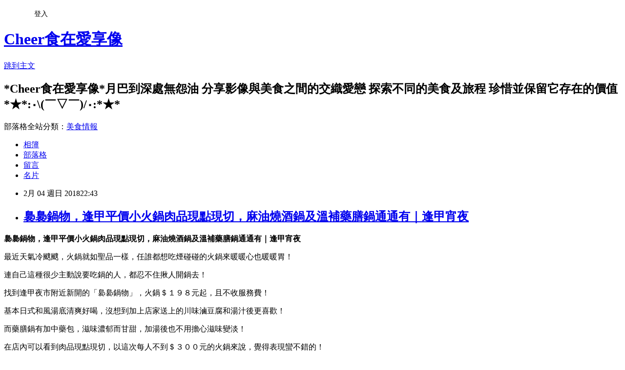

--- FILE ---
content_type: text/html; charset=utf-8
request_url: https://cheer198.pixnet.net/blog/posts/2034989052
body_size: 65843
content:
<!DOCTYPE html><html lang="zh-TW"><head><meta charSet="utf-8"/><meta name="viewport" content="width=device-width, initial-scale=1"/><link rel="stylesheet" href="https://static.1px.tw/blog-next/_next/static/chunks/b1e52b495cc0137c.css" data-precedence="next"/><link rel="stylesheet" href="/fix.css?v=202601150303" type="text/css" data-precedence="medium"/><link rel="stylesheet" href="https://s3.1px.tw/blog/theme/choc/iframe-popup.css?v=202601150303" type="text/css" data-precedence="medium"/><link rel="stylesheet" href="https://s3.1px.tw/blog/theme/choc/plugins.min.css?v=202601150303" type="text/css" data-precedence="medium"/><link rel="stylesheet" href="https://s3.1px.tw/blog/theme/choc/openid-comment.css?v=202601150303" type="text/css" data-precedence="medium"/><link rel="stylesheet" href="https://s3.1px.tw/blog/theme/choc/style.min.css?v=202601150303" type="text/css" data-precedence="medium"/><link rel="stylesheet" href="https://s3.1px.tw/blog/theme/choc/main.min.css?v=202601150303" type="text/css" data-precedence="medium"/><link rel="stylesheet" href="https://pimg.1px.tw/cheer198/assets/cheer198.css?v=202601150303" type="text/css" data-precedence="medium"/><link rel="stylesheet" href="https://s3.1px.tw/blog/theme/choc/author-info.css?v=202601150303" type="text/css" data-precedence="medium"/><link rel="stylesheet" href="https://s3.1px.tw/blog/theme/choc/idlePop.min.css?v=202601150303" type="text/css" data-precedence="medium"/><link rel="preload" as="script" fetchPriority="low" href="https://static.1px.tw/blog-next/_next/static/chunks/94688e2baa9fea03.js"/><script src="https://static.1px.tw/blog-next/_next/static/chunks/41eaa5427c45ebcc.js" async=""></script><script src="https://static.1px.tw/blog-next/_next/static/chunks/e2c6231760bc85bd.js" async=""></script><script src="https://static.1px.tw/blog-next/_next/static/chunks/94bde6376cf279be.js" async=""></script><script src="https://static.1px.tw/blog-next/_next/static/chunks/426b9d9d938a9eb4.js" async=""></script><script src="https://static.1px.tw/blog-next/_next/static/chunks/turbopack-5021d21b4b170dda.js" async=""></script><script src="https://static.1px.tw/blog-next/_next/static/chunks/ff1a16fafef87110.js" async=""></script><script src="https://static.1px.tw/blog-next/_next/static/chunks/e308b2b9ce476a3e.js" async=""></script><script src="https://static.1px.tw/blog-next/_next/static/chunks/2bf79572a40338b7.js" async=""></script><script src="https://static.1px.tw/blog-next/_next/static/chunks/d3c6eed28c1dd8e2.js" async=""></script><script src="https://static.1px.tw/blog-next/_next/static/chunks/d4d39cfc2a072218.js" async=""></script><script src="https://static.1px.tw/blog-next/_next/static/chunks/6a5d72c05b9cd4ba.js" async=""></script><script src="https://static.1px.tw/blog-next/_next/static/chunks/8af6103cf1375f47.js" async=""></script><script src="https://static.1px.tw/blog-next/_next/static/chunks/60d08651d643cedc.js" async=""></script><script src="https://static.1px.tw/blog-next/_next/static/chunks/0ae21416dac1fa83.js" async=""></script><script src="https://static.1px.tw/blog-next/_next/static/chunks/6d1100e43ad18157.js" async=""></script><script src="https://static.1px.tw/blog-next/_next/static/chunks/87eeaf7a3b9005e8.js" async=""></script><script src="https://static.1px.tw/blog-next/_next/static/chunks/ed01c75076819ebd.js" async=""></script><script src="https://static.1px.tw/blog-next/_next/static/chunks/a4df8fc19a9a82e6.js" async=""></script><title>裊裊鍋物，逢甲平價小火鍋肉品現點現切，麻油燒酒鍋及溫補藥膳鍋通通有｜逢甲宵夜</title><meta name="description" content=" 裊裊鍋物，逢甲平價小火鍋肉品現點現切，麻油燒酒鍋及溫補藥膳鍋通通有｜逢甲宵夜"/><meta name="author" content="Cheer食在愛享像"/><meta name="google-adsense-platform-account" content="pub-2647689032095179"/><meta name="fb:app_id" content="101730233200171"/><link rel="canonical" href="https://cheer198.pixnet.net/blog/posts/2034989052"/><meta property="og:title" content="裊裊鍋物，逢甲平價小火鍋肉品現點現切，麻油燒酒鍋及溫補藥膳鍋通通有｜逢甲宵夜"/><meta property="og:description" content=" 裊裊鍋物，逢甲平價小火鍋肉品現點現切，麻油燒酒鍋及溫補藥膳鍋通通有｜逢甲宵夜"/><meta property="og:url" content="https://cheer198.pixnet.net/blog/posts/2034989052"/><meta property="og:image" content="https://farm5.staticflickr.com/4753/28264967879_a4cac8276c_c.jpg"/><meta property="og:type" content="article"/><meta name="twitter:card" content="summary_large_image"/><meta name="twitter:title" content="裊裊鍋物，逢甲平價小火鍋肉品現點現切，麻油燒酒鍋及溫補藥膳鍋通通有｜逢甲宵夜"/><meta name="twitter:description" content=" 裊裊鍋物，逢甲平價小火鍋肉品現點現切，麻油燒酒鍋及溫補藥膳鍋通通有｜逢甲宵夜"/><meta name="twitter:image" content="https://farm5.staticflickr.com/4753/28264967879_a4cac8276c_c.jpg"/><link rel="icon" href="/favicon.ico?favicon.a62c60e0.ico" sizes="32x32" type="image/x-icon"/><script src="https://static.1px.tw/blog-next/_next/static/chunks/a6dad97d9634a72d.js" noModule=""></script></head><body><!--$--><!--/$--><!--$?--><template id="B:0"></template><!--/$--><script>requestAnimationFrame(function(){$RT=performance.now()});</script><script src="https://static.1px.tw/blog-next/_next/static/chunks/94688e2baa9fea03.js" id="_R_" async=""></script><div hidden id="S:0"><script id="pixnet-vars">
        window.PIXNET = {
          post_id: "2034989052",
          name: "cheer198",
          user_id: 0,
          blog_id: "651698",
          display_ads: true
        };
      </script><script type="text/javascript" src="https://code.jquery.com/jquery-latest.min.js"></script><script id="json-ld-article-script" type="application/ld+json">{"@context":"https:\u002F\u002Fschema.org","@type":"BlogPosting","isAccessibleForFree":true,"mainEntityOfPage":{"@type":"WebPage","@id":"https:\u002F\u002Fcheer198.pixnet.net\u002Fblog\u002Fposts\u002F2034989052"},"headline":"裊裊鍋物，逢甲平價小火鍋肉品現點現切，麻油燒酒鍋及溫補藥膳鍋通通有｜逢甲宵夜","description":"\u003Cimg alt=\"1\" src=\"https:\u002F\u002Ffarm5.staticflickr.com\u002F4753\u002F28264967879_a4cac8276c_c.jpg\" title=\"裊裊鍋物，逢甲平價小火鍋肉品現點現切，麻油燒酒鍋及溫補藥膳鍋\"\u003E\u003Cbr \u002F\u003E \u003Cbr\u003E裊裊鍋物，逢甲平價小火鍋肉品現點現切，麻油燒酒鍋及溫補藥膳鍋通通有｜逢甲宵夜\u003Cbr\u003E","articleBody":"  \u003Cp style=\"text-align:center\"\u003E\u003Ca href=\"http:\u002F\u002Fcheer198.pixnet.net\u002Fblog\u002Fpost\u002F34989052\"\u003E\u003Cimg alt=\"1\" src=\"https:\u002F\u002Ffarm5.staticflickr.com\u002F4753\u002F28264967879_a4cac8276c_c.jpg\" title=\"裊裊鍋物，逢甲平價小火鍋肉品現點現切，麻油燒酒鍋及溫補藥膳鍋\"\u003E\u003C\u002Fa\u003E\u003C\u002Fp\u003E\n\n\u003Cp style=\"text-align: center;\"\u003E\u003Cstrong\u003E裊裊鍋物，逢甲平價小火鍋肉品現點現切，麻油燒酒鍋及溫補藥膳鍋通通有｜逢甲宵夜\u003C\u002Fstrong\u003E\u003C\u002Fp\u003E\n\n\u003Cp style=\"text-align: center;\"\u003E最近天氣冷颼颼，火鍋就如聖品一樣，任誰都想吃煙碰碰的火鍋來暖暖心也暖暖胃！\u003C\u002Fp\u003E\n\n\u003Cp style=\"text-align: center;\"\u003E連自己這種很少主動說要吃鍋的人，都忍不住揪人開鍋去！\u003Cimg alt=\"裊裊鍋物，逢甲平價小火鍋肉品現點現切，麻油燒酒鍋及溫補藥膳鍋\" src=\"https:\u002F\u002Fpimg.1px.tw\u002Fcheer198\u002F1430045827-3808627677.gif\" title=\"裊裊鍋物，逢甲平價小火鍋肉品現點現切，麻油燒酒鍋及溫補藥膳鍋\"\u003E\u003C\u002Fp\u003E\n\n\u003Cp style=\"text-align: center;\"\u003E找到\u003Cspan style=\"color:#ff6600\"\u003E逢甲夜市\u003C\u002Fspan\u003E附近新開的\u003Cspan style=\"color:#0000ff; font-size:14pt\"\u003E「裊裊鍋物」\u003C\u002Fspan\u003E，火鍋＄１９８元起，且\u003Cspan style=\"color:#ff6600\"\u003E不收服務費\u003C\u002Fspan\u003E！\u003C\u002Fp\u003E\n\n\u003Cp style=\"text-align: center;\"\u003E基本\u003Cspan style=\"color:#ff6600\"\u003E日式和風\u003C\u002Fspan\u003E湯底清爽好喝，沒想到加上店家送上的川味滷豆腐和湯汁後更喜歡！\u003C\u002Fp\u003E\n\n\u003Cp style=\"text-align: center;\"\u003E而\u003Cspan style=\"color:#ff6600\"\u003E藥膳鍋\u003C\u002Fspan\u003E有加中藥包，滋味濃郁而甘甜，加湯後也不用擔心滋味變淡！\u003C\u002Fp\u003E\n\n\u003Cp style=\"text-align: center;\"\u003E在店內可以看到肉品現點現切，以這次每人不到＄３００元的火鍋來說，覺得表現蠻不錯的！\u003C\u002Fp\u003E\n\n\u003Cp style=\"text-align: center;\"\u003E用餐空間古色古香，２人也能擁有４人座的大空間，桌數不多之下很怕老闆少接客人！\u003Cimg alt=\"裊裊鍋物，逢甲平價小火鍋肉品現點現切，麻油燒酒鍋及溫補藥膳鍋\" src=\"https:\u002F\u002Fpimg.1px.tw\u002Fcheer198\u002F1430045855-827300974.gif\" title=\"裊裊鍋物，逢甲平價小火鍋肉品現點現切，麻油燒酒鍋及溫補藥膳鍋\"\u003E\u003C\u002Fp\u003E\n\n\u003Cp style=\"text-align: center;\"\u003E不過感覺老闆好像希望可以照顧到每桌客人的感覺，有種家的溫暖！\u003C\u002Fp\u003E\n\n\u003Cp style=\"text-align: center;\"\u003E&nbsp;\u003C\u002Fp\u003E\n\n\u003Ctable align=\"center\" style=\"background-color:#f3f5f6; border-collapse:collapse; border-spacing:0px; color:#222222; font-family:sans-serif,noto sans tc,arial,microsoft jhenghei,microsoft yahei,heiti tc,lihei pro,verdana; height:50px; margin-bottom:10px; margin-top:10px; width:350px\"\u003E\n\t\u003Ctbody\u003E\n\t\t\u003Ctr\u003E\n\t\t\t\u003Cth class=\"list-title\" style=\"background: #d4c8b1; padding:3px 6px; font-size: 20px; margin: 0px; text-align: left; color: #800000; line-height: 36px;\"\u003E\n\t\t\t\u003Ch5\u003E\u003Ca id=\"裊裊鍋物\" name=\"裊裊鍋物\"\u003E\u003C\u002Fa\u003E裊裊鍋物\u003C\u002Fh5\u003E\n\t\t\t\u003C\u002Fth\u003E\n\t\t\u003C\u002Ftr\u003E\n\t\t\u003Ctr\u003E\n\t\t\t\u003Ctd class=\"list-title\" style=\"margin: 0px; border-bottom-color: #333333; padding: 10px 10px 10px 5px; background: #f0eeea; transition: all 0.4s ease 0s; text-shadow: #dddddd 1px 1px 1px; line-height: 1.7em;\"\u003E\n\t\t\t\u003Cdl class=\"cart\"\u003E\n\t\t\t\t\u003Cdd\u003E&#128664;地址：台中市西屯區福星路511巷5號\u003Cbr\u003E\n\t\t\t\t（Mr. Wish巷子內）&nbsp;\u003Cbr\u003E\n\t\t\t\t☎️電話：04-2451-9919\u003Cbr\u003E\n\t\t\t\t⏰營業時間：12:00 - 2:00\u003Cbr\u003E\n\t\t\t\t⚖️服務費：無\u003Cbr\u003E\n\t\t\t\t&#128101;Facebook：\u003Ca href=\"https:\u002F\u002Fwww.facebook.com\u002FNiaoNiaoHotPot\u002F\" target=\"_blank\"\u003E裊裊鍋物\u003C\u002Fa\u003E\u003C\u002Fdd\u003E\n\t\t\t\u003C\u002Fdl\u003E\n\t\t\t\u003C\u002Ftd\u003E\n\t\t\u003C\u002Ftr\u003E\n\t\u003C\u002Ftbody\u003E\n\u003C\u002Ftable\u003E\n\n\u003Cp\u003E&nbsp;\u003C\u002Fp\u003E\n\n\u003Cp style=\"text-align: left;\"\u003E&nbsp;\u003C\u002Fp\u003E\n\n\u003Cp style=\"text-align: center;\"\u003E\u003Cspan style=\"text-align:center\"\u003E「\u003C\u002Fspan\u003E\u003Cspan style=\"text-align:center\"\u003E裊裊鍋物\u003C\u002Fspan\u003E\u003Cspan style=\"text-align:center\"\u003E」\u003C\u002Fspan\u003E&nbsp;從中午１２點一直營業到凌晨２點，想吃火鍋什麼時間來都可以！\u003C\u002Fp\u003E\n\n\u003Cp style=\"text-align: center;\"\u003E古色古香的裝潢，並放置一些俏皮插圖和文字可以搭配拍照，\u003C\u002Fp\u003E\n\n\u003Cp style=\"text-align: center;\"\u003E讓我覺得有幾分走入「\u003Ca href=\"http:\u002F\u002Fcheer198.pixnet.net\u002Fblog\u002Fpost\u002F34622331-▶【台中-中區】瓦庫燒肉wow-cool☞-尋著飄香\"\u003E瓦庫\u003C\u002Fa\u003E」的錯覺！XD\u003C\u002Fp\u003E\n\n\u003Cp style=\"text-align: center;\"\u003E\u003Ca href=\"http:\u002F\u002Fwww.flickr.com\u002Fphotos\u002F41101142@N07\u002F28264971279\" style=\"text-align: center;\" target=\"_blank\"\u003E\u003Cimg alt=\"DSCF6209\" src=\"https:\u002F\u002Ffarm5.staticflickr.com\u002F4603\u002F28264971279_40fe70214e_c.jpg\" title=\"裊裊鍋物，逢甲平價小火鍋肉品現點現切，麻油燒酒鍋及溫補藥膳鍋\"\u003E\u003C\u002Fa\u003E\u003Ca href=\"http:\u002F\u002Fwww.flickr.com\u002Fphotos\u002F41101142@N07\u002F40011556802\" target=\"_blank\"\u003E\u003Cimg alt=\"DSCF6207\" src=\"https:\u002F\u002Ffarm5.staticflickr.com\u002F4611\u002F40011556802_ccb2de0fd7_c.jpg\" title=\"裊裊鍋物，逢甲平價小火鍋肉品現點現切，麻油燒酒鍋及溫補藥膳鍋\"\u003E\u003C\u002Fa\u003E\u003Ca href=\"http:\u002F\u002Fwww.flickr.com\u002Fphotos\u002F41101142@N07\u002F28264971039\" style=\"text-align: center;\" target=\"_blank\"\u003E\u003Cimg alt=\"DSCF6212\" src=\"https:\u002F\u002Ffarm5.staticflickr.com\u002F4756\u002F28264971039_110f654356_c.jpg\" title=\"裊裊鍋物，逢甲平價小火鍋肉品現點現切，麻油燒酒鍋及溫補藥膳鍋\"\u003E\u003C\u002Fa\u003E\u003C\u002Fp\u003E\n\n\u003Cp style=\"text-align: center;\"\u003E&nbsp;\u003C\u002Fp\u003E\n\n\u003Cp style=\"text-align: center;\"\u003E\u003Ca name=\"tips1\"\u003E\u003C\u002Fa\u003E&nbsp;以垂吊木池隔開的左方有一小間約６人座的空間，適合多人一起聚餐。\u003C\u002Fp\u003E\n\n\u003Cp style=\"text-align: center;\"\u003E因為當時裡頭都坐滿了，就不好意思打擾人家啦！\u003C\u002Fp\u003E\n\n\u003Cp style=\"text-align:center\"\u003E\u003Ca href=\"http:\u002F\u002Fwww.flickr.com\u002Fphotos\u002F41101142@N07\u002F40011556262\" style=\"text-align: center;\" target=\"_blank\"\u003E\u003Cimg alt=\"DSCF6214\" src=\"https:\u002F\u002Ffarm5.staticflickr.com\u002F4604\u002F40011556262_741f477f33_c.jpg\" title=\"裊裊鍋物，逢甲平價小火鍋肉品現點現切，麻油燒酒鍋及溫補藥膳鍋\"\u003E\u003C\u002Fa\u003E\u003C\u002Fp\u003E\n\n\u003Cp style=\"text-align: center;\"\u003E&nbsp;\u003C\u002Fp\u003E\n\n\u003Cp style=\"text-align: center;\"\u003E&nbsp;這裡肉品現點現切，所以也要稍等一些時間！\u003C\u002Fp\u003E\n\n\u003Cp style=\"text-align: center;\"\u003E不曉得這位是老闆？肉品送上桌時也很客氣呢！\u003C\u002Fp\u003E\n\n\u003Cp style=\"text-align:center\"\u003E\u003Ca href=\"http:\u002F\u002Fwww.flickr.com\u002Fphotos\u002F41101142@N07\u002F40011556512\" target=\"_blank\"\u003E\u003Cimg alt=\"DSCF6211\" src=\"https:\u002F\u002Ffarm5.staticflickr.com\u002F4716\u002F40011556512_9651262be5_c.jpg\" title=\"裊裊鍋物，逢甲平價小火鍋肉品現點現切，麻油燒酒鍋及溫補藥膳鍋\"\u003E\u003C\u002Fa\u003E\u003C\u002Fp\u003E\n\n\u003Cp style=\"text-align: center;\"\u003E&nbsp;\u003C\u002Fp\u003E\n\n\u003Cp style=\"text-align: center;\"\u003E&nbsp;\u003Cspan style=\"color:#0000ff; font-size:14pt\"\u003E\u003Cspan\u003E「\u003C\u002Fspan\u003E\u003Cspan\u003E\u003Ca name=\"tips2\"\u003E\u003C\u002Fa\u003E裊裊鍋物\u003C\u002Fspan\u003E\u003Cspan\u003E」的菜單\u003C\u002Fspan\u003E\u003C\u002Fspan\u003E\u003C\u002Fp\u003E\n\n\u003Cp style=\"text-align: center;\"\u003E\u003Cspan style=\"text-align:center\"\u003E我們選了\u003Cspan style=\"color:#ff0000\"\u003E滑嫩雞腿鍋（＄１９８）\u003C\u002Fspan\u003E和\u003Cspan style=\"color:#ff0000\"\u003E小羔羊藥膳鍋（＄２９８）\u003C\u002Fspan\u003E\u003C\u002Fspan\u003E\u003Cspan\u003E都在＄３００元以內，\u003C\u002Fspan\u003E\u003C\u002Fp\u003E\n\n\u003Cp style=\"text-align: center;\"\u003E\u003Cspan\u003E附台灣香米、飲品、野菜盤和甜點。\u003C\u002Fspan\u003E\u003C\u002Fp\u003E\n\n\u003Cp style=\"text-align: center;\"\u003E因為很想吃\u003Cspan style=\"color:#ff6600\"\u003E滷肉飯\u003C\u002Fspan\u003E，所以\u003Cspan style=\"color:#ff6600\"\u003E加價＄１８元\u003C\u002Fspan\u003E。\u003C\u002Fp\u003E\n\n\u003Cp style=\"text-align: center;\"\u003E\u003Cspan style=\"text-align:center\"\u003E原本也想嘗試\u003Cspan style=\"color:#ff6600\"\u003E川味麻辣\u003C\u002Fspan\u003E湯底，但需\u003Cspan style=\"color:#ff6600\"\u003E加價＄９０元\u003C\u002Fspan\u003E就放棄了！XD\u003C\u002Fspan\u003E\u003C\u002Fp\u003E\n\n\u003Cp style=\"text-align:center\"\u003E\u003Ca href=\"http:\u002F\u002Fwww.flickr.com\u002Fphotos\u002F41101142@N07\u002F28264971709\" style=\"text-align: center;\" target=\"_blank\"\u003E\u003Cimg alt=\"DSCF6206\" src=\"https:\u002F\u002Ffarm5.staticflickr.com\u002F4740\u002F28264971709_dc52a8f224_c.jpg\" title=\"裊裊鍋物，逢甲平價小火鍋肉品現點現切，麻油燒酒鍋及溫補藥膳鍋\"\u003E\u003C\u002Fa\u003E\u003C\u002Fp\u003E\n\n\u003Cp style=\"text-align: center;\"\u003E&nbsp;\u003C\u002Fp\u003E\n\n\u003Cp style=\"text-align: center;\"\u003E&nbsp;\u003Cspan style=\"color:#ff6600\"\u003E\u003Ca name=\"tips3\"\u003E\u003C\u002Fa\u003E檸檬紅茶\u003C\u002Fspan\u003E滋味不會太淡卻也不會過甜，還不錯喝！&nbsp;\u003C\u002Fp\u003E\n\n\u003Cp style=\"text-align:center\"\u003E\u003Ca href=\"http:\u002F\u002Fwww.flickr.com\u002Fphotos\u002F41101142@N07\u002F40011555922\" style=\"text-align: center;\" target=\"_blank\"\u003E\u003Cimg alt=\"DSCF6230\" src=\"https:\u002F\u002Ffarm5.staticflickr.com\u002F4656\u002F40011555922_d72b6d57ab_c.jpg\" title=\"裊裊鍋物，逢甲平價小火鍋肉品現點現切，麻油燒酒鍋及溫補藥膳鍋\"\u003E\u003C\u002Fa\u003E\u003C\u002Fp\u003E\n\n\u003Cp style=\"text-align: center;\"\u003E&nbsp;\u003C\u002Fp\u003E\n\n\u003Cp style=\"text-align: center;\"\u003E&nbsp;\u003Cspan style=\"color:#ff6600\"\u003E菜盤\u003C\u002Fspan\u003E大部份以鮮蔬為主感覺健康許多，湯煮起來自然鮮甜也不會油膩膩！\u003C\u002Fp\u003E\n\n\u003Cp style=\"text-align: center;\"\u003E不過如果喜歡菜盤有很多丸子或餃類等食材，這裡的菜盤可能會無法滿足你！\u003C\u002Fp\u003E\n\n\u003Cp style=\"text-align:center\"\u003E\u003Ca href=\"http:\u002F\u002Fwww.flickr.com\u002Fphotos\u002F41101142@N07\u002F28264970769\" target=\"_blank\"\u003E\u003Cimg alt=\"DSCF6221\" src=\"https:\u002F\u002Ffarm5.staticflickr.com\u002F4604\u002F28264970769_fc799d1447_c.jpg\" title=\"裊裊鍋物，逢甲平價小火鍋肉品現點現切，麻油燒酒鍋及溫補藥膳鍋\"\u003E\u003C\u002Fa\u003E\u003C\u002Fp\u003E\n\n\u003Cp style=\"text-align: center;\"\u003E&nbsp;\u003C\u002Fp\u003E\n\n\u003Cp style=\"text-align: center;\"\u003E&nbsp;\u003Cspan style=\"color:#ff6600\"\u003E小羔羊\u003C\u002Fspan\u003E整盤的份量還蠻多的吔，友人說他差點吃不完！哈～\u003C\u002Fp\u003E\n\n\u003Cp style=\"text-align: center;\"\u003E\u003Ca href=\"http:\u002F\u002Fwww.flickr.com\u002Fphotos\u002F41101142@N07\u002F28264967279\" target=\"_blank\"\u003E\u003Cimg alt=\"DSCF6227\" src=\"https:\u002F\u002Ffarm5.staticflickr.com\u002F4675\u002F28264967279_9252b4c134_c.jpg\" title=\"裊裊鍋物，逢甲平價小火鍋肉品現點現切，麻油燒酒鍋及溫補藥膳鍋\"\u003E\u003C\u002Fa\u003E\u003Ca href=\"http:\u002F\u002Fwww.flickr.com\u002Fphotos\u002F41101142@N07\u002F28264970589\" target=\"_blank\"\u003E\u003Cimg alt=\"DSCF6235\" src=\"https:\u002F\u002Ffarm5.staticflickr.com\u002F4702\u002F28264970589_5603737862_c.jpg\" title=\"裊裊鍋物，逢甲平價小火鍋肉品現點現切，麻油燒酒鍋及溫補藥膳鍋\"\u003E\u003C\u002Fa\u003E\u003C\u002Fp\u003E\n\n\u003Cp style=\"text-align: center;\"\u003E&nbsp;&nbsp;\u003C\u002Fp\u003E\n\n\u003Cp style=\"text-align: center;\"\u003E\u003Cspan style=\"color:#ff6600; text-align:center\"\u003E雞腿\u003C\u002Fspan\u003E不是冷凍的，也不是薄片雞腿肉，要找到鍋物＄２００元以內的真的不容易！\u003C\u002Fp\u003E\n\n\u003Cp style=\"text-align: center;\"\u003E份量看起來可能沒有像小羔羊那麼大一盤，但吃完還是有飽的，而且我還有旁邊一大碗...\u003C\u002Fp\u003E\n\n\u003Cp style=\"text-align:center\"\u003E\u003Ca href=\"http:\u002F\u002Fwww.flickr.com\u002Fphotos\u002F41101142@N07\u002F28264970339\" target=\"_blank\"\u003E\u003Cimg alt=\"DSCF6238\" src=\"https:\u002F\u002Ffarm5.staticflickr.com\u002F4715\u002F28264970339_02e3f20652_c.jpg\" title=\"裊裊鍋物，逢甲平價小火鍋肉品現點現切，麻油燒酒鍋及溫補藥膳鍋\"\u003E\u003C\u002Fa\u003E\u003C\u002Fp\u003E\n\n\u003Cp style=\"text-align: center;\"\u003E&nbsp;\u003Cspan style=\"color:#ff6600\"\u003E滷肉飯\u003C\u002Fspan\u003E尖挺挺的好大一碗，老闆很怕大家吃不飽的樣子！\u003Cimg alt=\"裊裊鍋物，逢甲平價小火鍋肉品現點現切，麻油燒酒鍋及溫補藥膳鍋\" src=\"https:\u002F\u002Fpimg.1px.tw\u002Fcheer198\u002F1430045895-3665798113.gif\" title=\"裊裊鍋物，逢甲平價小火鍋肉品現點現切，麻油燒酒鍋及溫補藥膳鍋\"\u003E&nbsp;\u003C\u002Fp\u003E\n\n\u003Cp style=\"text-align: center;\"\u003E但不要以為只有滷肉飯裝成這樣，連一般所附的白飯也是給的滿滿的！\u003C\u002Fp\u003E\n\n\u003Cp style=\"text-align: center;\"\u003E白飯粒粒分明不會太軟，是我喜歡的偏硬口感！\u003Cimg alt=\"裊裊鍋物，逢甲平價小火鍋肉品現點現切，麻油燒酒鍋及溫補藥膳鍋\" border=\"0\" src=\"\u002F\u002Fs.pixfs.net\u002Ff.pixnet.net\u002Fimages\u002Femotions\u002F021.gif\" title=\"裊裊鍋物，逢甲平價小火鍋肉品現點現切，麻油燒酒鍋及溫補藥膳鍋\"\u003E\u003C\u002Fp\u003E\n\n\u003Cp style=\"text-align: center;\"\u003E滷肉飯以瘦肉居多雖然稍微偏乾一些，但我覺得口味不會太鹹，\u003C\u002Fp\u003E\n\n\u003Cp style=\"text-align: center;\"\u003E整碗香噴噴還是吃得很過癮！\u003Cimg alt=\"裊裊鍋物，逢甲平價小火鍋肉品現點現切，麻油燒酒鍋及溫補藥膳鍋\" src=\"https:\u002F\u002Fpimg.1px.tw\u002Fcheer198\u002F1430045884-2270371216.gif\" title=\"裊裊鍋物，逢甲平價小火鍋肉品現點現切，麻油燒酒鍋及溫補藥膳鍋\"\u003E&nbsp;\u003C\u002Fp\u003E\n\n\u003Cp style=\"text-align:center\"\u003E\u003Ca href=\"http:\u002F\u002Fwww.flickr.com\u002Fphotos\u002F41101142@N07\u002F40011555392\" style=\"text-align: center;\" target=\"_blank\"\u003E\u003Cimg alt=\"DSCF6236\" src=\"https:\u002F\u002Ffarm5.staticflickr.com\u002F4713\u002F40011555392_5668c5d141_c.jpg\" title=\"裊裊鍋物，逢甲平價小火鍋肉品現點現切，麻油燒酒鍋及溫補藥膳鍋\"\u003E\u003C\u002Fa\u003E\u003C\u002Fp\u003E\n\n\u003Cp style=\"text-align: center;\"\u003E&nbsp;店家為每桌送上\u003Cspan style=\"color:#ff6600\"\u003E小川味滷豆腐\u003C\u002Fspan\u003E滋味微辣，口感緊實又入味，我覺得蠻好吃的！\u003Cimg alt=\"裊裊鍋物，逢甲平價小火鍋肉品現點現切，麻油燒酒鍋及溫補藥膳鍋\" src=\"https:\u002F\u002Fpimg.1px.tw\u002Fcheer198\u002F1430045897-4021713218.gif\" title=\"裊裊鍋物，逢甲平價小火鍋肉品現點現切，麻油燒酒鍋及溫補藥膳鍋\"\u003E&nbsp;\u003C\u002Fp\u003E\n\n\u003Cp style=\"text-align: center;\"\u003E所以最後２塊都被我吃下！哈～&nbsp;\u003C\u002Fp\u003E\n\n\u003Cp style=\"text-align:center\"\u003E\u003Ca href=\"http:\u002F\u002Fwww.flickr.com\u002Fphotos\u002F41101142@N07\u002F28264969739\" target=\"_blank\"\u003E\u003Cimg alt=\"DSCF6248\" src=\"https:\u002F\u002Ffarm5.staticflickr.com\u002F4610\u002F28264969739_326422f043_c.jpg\" title=\"裊裊鍋物，逢甲平價小火鍋肉品現點現切，麻油燒酒鍋及溫補藥膳鍋\"\u003E\u003C\u002Fa\u003E\u003C\u002Fp\u003E\n\n\u003Cp style=\"text-align: center;\"\u003E&nbsp;\u003C\u002Fp\u003E\n\n\u003Cp style=\"text-align: center;\"\u003E&nbsp;基本的\u003Cspan style=\"color:#ff6600\"\u003E日式和風湯底\u003C\u002Fspan\u003E，滋味足又不會太鹹，是少有的日式湯底我有喜歡的！\u003C\u002Fp\u003E\n\n\u003Cp style=\"text-align: center;\"\u003E這樣的湯底比一般喝到的昆布湯底來得清爽，相對的火鍋配料就需要沾醬才夠味！&nbsp;\u003C\u002Fp\u003E\n\n\u003Cp style=\"text-align:center\"\u003E\u003Ca href=\"http:\u002F\u002Fwww.flickr.com\u002Fphotos\u002F41101142@N07\u002F28264970049\" style=\"text-align: center;\" target=\"_blank\"\u003E\u003Cimg alt=\"DSCF6243\" src=\"https:\u002F\u002Ffarm5.staticflickr.com\u002F4747\u002F28264970049_9e76e51cab_c.jpg\" title=\"裊裊鍋物，逢甲平價小火鍋肉品現點現切，麻油燒酒鍋及溫補藥膳鍋\"\u003E\u003C\u002Fa\u003E\u003C\u002Fp\u003E\n\n\u003Cp style=\"text-align: center;\"\u003E&nbsp;\u003C\u002Fp\u003E\n\n\u003Cp style=\"text-align: center;\"\u003E但沒想到把店家送的\u003Cspan style=\"color:#ff6600; text-align:center\"\u003E小川味滷豆腐\u003C\u002Fspan\u003E放進和風鍋中煮，加入些許湯汁變得更喜歡，\u003C\u002Fp\u003E\n\n\u003Cp style=\"text-align: center;\"\u003E後來其他食材讓我可以不用沾醬就覺得好吃！\u003Cimg alt=\"裊裊鍋物，逢甲平價小火鍋肉品現點現切，麻油燒酒鍋及溫補藥膳鍋\" src=\"https:\u002F\u002Fpimg.1px.tw\u002Fcheer198\u002F1430045828-1157697165.gif\" title=\"裊裊鍋物，逢甲平價小火鍋肉品現點現切，麻油燒酒鍋及溫補藥膳鍋\"\u003E\u003C\u002Fp\u003E\n\n\u003Cp style=\"text-align: center;\"\u003E記得滷豆腐的湯汁也帶有鹹度，所以想這樣嘗試的朋友也最好適量加入！\u003C\u002Fp\u003E\n\n\u003Cp style=\"text-align: center;\"\u003E\u003Ca href=\"http:\u002F\u002Fwww.flickr.com\u002Fphotos\u002F41101142@N07\u002F40011554512\" style=\"text-align: center;\" target=\"_blank\"\u003E\u003Cimg alt=\"DSCF6261\" src=\"https:\u002F\u002Ffarm5.staticflickr.com\u002F4723\u002F40011554512_a5a2cb188a_c.jpg\" title=\"裊裊鍋物，逢甲平價小火鍋肉品現點現切，麻油燒酒鍋及溫補藥膳鍋\"\u003E\u003C\u002Fa\u003E\u003Ca href=\"http:\u002F\u002Fwww.flickr.com\u002Fphotos\u002F41101142@N07\u002F28264969429\" target=\"_blank\"\u003E\u003Cimg alt=\"DSCF6262\" src=\"https:\u002F\u002Ffarm5.staticflickr.com\u002F4604\u002F28264969429_bb7c11f545_c.jpg\" title=\"裊裊鍋物，逢甲平價小火鍋肉品現點現切，麻油燒酒鍋及溫補藥膳鍋\"\u003E\u003C\u002Fa\u003E\u003C\u002Fp\u003E\n\n\u003Cp style=\"text-align: center;\"\u003E&nbsp;&nbsp;\u003C\u002Fp\u003E\n\n\u003Cp style=\"text-align: center;\"\u003E\u003Cspan style=\"color:#ff6600; text-align:center\"\u003E藥膳鍋\u003C\u002Fspan\u003E在鍋中有放入中藥包一起煮，口感濃郁而甘甜。\u003C\u002Fp\u003E\n\n\u003Cp style=\"text-align:center\"\u003E\u003Ca href=\"http:\u002F\u002Fwww.flickr.com\u002Fphotos\u002F41101142@N07\u002F25172268617\" style=\"text-align: center;\" target=\"_blank\"\u003E\u003Cimg alt=\"DSCF6251\" src=\"https:\u002F\u002Ffarm5.staticflickr.com\u002F4759\u002F25172268617_985212de9a_c.jpg\" title=\"裊裊鍋物，逢甲平價小火鍋肉品現點現切，麻油燒酒鍋及溫補藥膳鍋\"\u003E\u003C\u002Fa\u003E\u003C\u002Fp\u003E\n\n\u003Cp style=\"text-align: center;\"\u003E&nbsp;&nbsp;\u003C\u002Fp\u003E\n\n\u003Cp style=\"text-align: center;\"\u003E\u003Cspan style=\"color:#ff6600\"\u003E雞腿肉\u003C\u002Fspan\u003E雖然油脂少了點但相當嫩口，以這個價位來說，肉質表現算很好了！\u003C\u002Fp\u003E\n\n\u003Cp style=\"text-align: center;\"\u003E光看這不是冷凍雞腿，也不是薄片雞腿肉就很值得稱讚！\u003Cimg alt=\"裊裊鍋物，逢甲平價小火鍋肉品現點現切，麻油燒酒鍋及溫補藥膳鍋\" src=\"https:\u002F\u002Fpimg.1px.tw\u002Fcheer198\u002F1430045866-2841270807.gif\" title=\"裊裊鍋物，逢甲平價小火鍋肉品現點現切，麻油燒酒鍋及溫補藥膳鍋\"\u003E&nbsp;\u003C\u002Fp\u003E\n\n\u003Cp style=\"text-align:center\"\u003E\u003Ca href=\"http:\u002F\u002Fwww.flickr.com\u002Fphotos\u002F41101142@N07\u002F28264969199\" target=\"_blank\"\u003E\u003Cimg alt=\"DSCF6267\" src=\"https:\u002F\u002Ffarm5.staticflickr.com\u002F4607\u002F28264969199_022b796460_c.jpg\" title=\"裊裊鍋物，逢甲平價小火鍋肉品現點現切，麻油燒酒鍋及溫補藥膳鍋\"\u003E\u003C\u002Fa\u003E\u003C\u002Fp\u003E\n\n\u003Cp style=\"text-align: center;\"\u003E&nbsp;&nbsp;\u003C\u002Fp\u003E\n\n\u003Cp style=\"text-align: center;\"\u003E\u003Cspan style=\"color:#ff6600\"\u003E小羔羊\u003C\u002Fspan\u003E口感紥實帶有脆度，而且也有羊肉該有的味道，\u003C\u002Fp\u003E\n\n\u003Cp style=\"text-align: center;\"\u003E不會像有些地方吃羊肉好像吃豬肉一樣什麼味道都沒有！\u003C\u002Fp\u003E\n\n\u003Cp style=\"text-align:center\"\u003E\u003Ca href=\"http:\u002F\u002Fwww.flickr.com\u002Fphotos\u002F41101142@N07\u002F28264969039\" target=\"_blank\"\u003E\u003Cimg alt=\"DSCF6269\" src=\"https:\u002F\u002Ffarm5.staticflickr.com\u002F4764\u002F28264969039_3981f8a6f8_c.jpg\" title=\"裊裊鍋物，逢甲平價小火鍋肉品現點現切，麻油燒酒鍋及溫補藥膳鍋\"\u003E\u003C\u002Fa\u003E\u003C\u002Fp\u003E\n\n\u003Cp style=\"text-align: center;\"\u003E&nbsp;&nbsp;冰淇淋是杜老爺的麻淇冰，品嚐時完全進入小時候的回憶中！\u003Cimg alt=\"裊裊鍋物，逢甲平價小火鍋肉品現點現切，麻油燒酒鍋及溫補藥膳鍋\" src=\"https:\u002F\u002Fpimg.1px.tw\u002Fcheer198\u002F1430045869-1283357659.gif\" title=\"裊裊鍋物，逢甲平價小火鍋肉品現點現切，麻油燒酒鍋及溫補藥膳鍋\"\u003E&nbsp;\u003C\u002Fp\u003E\n\n\u003Cp style=\"text-align: center;\"\u003E\u003Ca href=\"http:\u002F\u002Fwww.flickr.com\u002Fphotos\u002F41101142@N07\u002F28264968619\" target=\"_blank\"\u003E\u003Cimg alt=\"DSCF6272\" src=\"https:\u002F\u002Ffarm5.staticflickr.com\u002F4649\u002F28264968619_9eea2b6538_c.jpg\" title=\"裊裊鍋物，逢甲平價小火鍋肉品現點現切，麻油燒酒鍋及溫補藥膳鍋\"\u003E\u003C\u002Fa\u003E\u003Ca href=\"http:\u002F\u002Fwww.flickr.com\u002Fphotos\u002F41101142@N07\u002F28264968379\" target=\"_blank\"\u003E\u003Cimg alt=\"DSCF6277\" src=\"https:\u002F\u002Ffarm5.staticflickr.com\u002F4617\u002F28264968379_dd7c8ed439_c.jpg\" title=\"裊裊鍋物，逢甲平價小火鍋肉品現點現切，麻油燒酒鍋及溫補藥膳鍋\"\u003E\u003C\u002Fa\u003E\u003Ca href=\"http:\u002F\u002Fwww.flickr.com\u002Fphotos\u002F41101142@N07\u002F28264968139\" target=\"_blank\"\u003E\u003Cimg alt=\"DSCF6279\" src=\"https:\u002F\u002Ffarm5.staticflickr.com\u002F4602\u002F28264968139_1e3bf00b62_c.jpg\" title=\"裊裊鍋物，逢甲平價小火鍋肉品現點現切，麻油燒酒鍋及溫補藥膳鍋\"\u003E\u003C\u002Fa\u003E\u003Ca href=\"http:\u002F\u002Fwww.flickr.com\u002Fphotos\u002F41101142@N07\u002F28264967449\" target=\"_blank\"\u003E\u003Cimg alt=\"DSCF6286\" src=\"https:\u002F\u002Ffarm5.staticflickr.com\u002F4751\u002F28264967449_f6e06d820b_c.jpg\" title=\"裊裊鍋物，逢甲平價小火鍋肉品現點現切，麻油燒酒鍋及溫補藥膳鍋\"\u003E\u003C\u002Fa\u003E\u003Ca href=\"http:\u002F\u002Fwww.flickr.com\u002Fphotos\u002F41101142@N07\u002F28264966639\" target=\"_blank\"\u003E\u003Cimg alt=\"DSCF6289\" src=\"https:\u002F\u002Ffarm5.staticflickr.com\u002F4669\u002F28264966639_fac3366032_c.jpg\" title=\"裊裊鍋物，逢甲平價小火鍋肉品現點現切，麻油燒酒鍋及溫補藥膳鍋\"\u003E\u003C\u002Fa\u003E\u003C\u002Fp\u003E\n\n\u003Cp style=\"text-align: center;\"\u003E&nbsp;\u003C\u002Fp\u003E\n\n\u003Cp\u003E&nbsp;\u003C\u002Fp\u003E\n\n\u003Cp style=\"text-align: center;\"\u003E&nbsp;\u003C\u002Fp\u003E\n\n\u003Cp\u003E&nbsp;\u003C\u002Fp\u003E\n\n\u003Cp style=\"text-align:center\"\u003E\u003Cimg alt=\"裊裊鍋物，逢甲平價小火鍋肉品現點現切，麻油燒酒鍋及溫補藥膳鍋\" src=\"https:\u002F\u002Fpimg.1px.tw\u002Fcheer198\u002F1534932823-1809095714.gif\" style=\"text-align: center;\" title=\"裊裊鍋物，逢甲平價小火鍋肉品現點現切，麻油燒酒鍋及溫補藥膳鍋\"\u003E\u003C\u002Fp\u003E\n\n\u003Cp style=\"text-align: center;\"\u003E\u003Cspan style=\"background-color:#ffc9e4; font-size:10pt\"\u003E\u003Cspan style=\"color:#ffffff\"\u003E*C h e e r✴I m a g E*小語錄*\u003C\u002Fspan\u003E\u003C\u002Fspan\u003E&nbsp;&nbsp;\u003C\u002Fp\u003E\n\n\u003Cp style=\"text-align: center;\"\u003E\u003Cspan style=\"color:#f492c3; font-size:10pt\"\u003E食物美味與否不是誰說得準，誰說了算！\u003C\u002Fspan\u003E\u003C\u002Fp\u003E\n\n\u003Cp style=\"text-align: center;\"\u003E\u003Cspan style=\"color:#f492c3\"\u003E\u003Cspan style=\"font-size:10pt\"\u003E不如\u003C\u002Fspan\u003E\u003Cspan style=\"font-size:13.3333px\"\u003E靠自己的味蕾細細品嚐，深掘\u003C\u002Fspan\u003E\u003Cspan style=\"font-size:13.3333px\"\u003E心中的理想美味\u003C\u002Fspan\u003E\u003Cspan style=\"font-size:10pt\"\u003E！\u003C\u002Fspan\u003E\u003C\u002Fspan\u003E&nbsp;&nbsp;\u003C\u002Fp\u003E\n\n\u003Cp style=\"text-align: center;\"\u003E\u003Ca href=\"https:\u002F\u002Fwww.facebook.com\u002Fcheer198\u002F\" style=\"font-family: 'lucida grande', tahoma, verdana, arial, sans-serif; font-size: 11px; color: #3b5998; text-decoration-line: none;\" title=\"Cheer食在愛享像\"\u003ECheer食在愛享像\u003C\u002Fa\u003E\u003C\u002Fp\u003E\n\n\u003Cp style=\"text-align:center\"\u003E\u003Ca href=\"https:\u002F\u002Fwww.facebook.com\u002Fcheer198\" style=\"font-size: 12.8px;\" title=\"Cheer食在愛享像\"\u003E\u003Cimg alt=\"裊裊鍋物，逢甲平價小火鍋肉品現點現切，麻油燒酒鍋及溫補藥膳鍋\" class=\"img\" src=\"https:\u002F\u002Fbadge.facebook.com\u002Fbadge\u002F1698704570386101.11134.184899900.png\" title=\"裊裊鍋物，逢甲平價小火鍋肉品現點現切，麻油燒酒鍋及溫補藥膳鍋\"\u003E\u003C\u002Fa\u003E\u003C\u002Fp\u003E\n\n\u003Cp\u003E\u003Cbr\u003E\n&nbsp;\u003C\u002Fp\u003E\n\n\u003Ctable class=\"mceItemTable\" data-mce-style=\"border-collapse: collapse; height: 171px; width: 717px; margin-left: auto; margin-right: auto;\" frame=\"box\" id=\"customers\" rules=\"all\" style=\"-webkit-text-stroke-width:0px; border-collapse:collapse; border:1px dashed rgb(187, 187, 187); cursor:default; font-family:verdana,arial,helvetica,sans-serif; height:px; letter-spacing:normal; margin-left:auto; margin-right:auto; orphans:2; text-decoration-color:initial; text-decoration-style:initial; text-decoration-thickness:initial; text-transform:none; widows:2; width:717px; word-spacing:0px\"\u003E\n\t\u003Cthead\u003E\n\t\t\u003Ctr\u003E\n\t\t\t\u003Cth colspan=\"4\" data-mce-style=\"border-style: solid; border-color: #d4c8b1; font-size: 1.1em; padding: 5px 2px 4px; text-align: center; background-color: #d4c8b1; color: #ffffff;\" style=\"cursor: text; border: 1px solid rgb(212, 200, 177); font-size: 1.1em; padding: 5px 2px 4px; text-align: center; background-color: rgb(212, 200, 177); color: rgb(255, 255, 255);\"\u003E\u003Ca name=\"台中美食｜推薦\"\u003E\u003C\u002Fa\u003E\u003Cstrong\u003E台中美食推薦\u003C\u002Fstrong\u003E\u003C\u002Fth\u003E\n\t\t\u003C\u002Ftr\u003E\n\t\u003C\u002Fthead\u003E\n\t\u003Ctbody\u003E\n\t\t\u003Ctr\u003E\n\t\t\t\u003Ctd data-mce-style=\"font-size: 1em; border-style: solid; border-color: #d4c8b1; padding: 2px; text-align: center;\" style=\"color: rgb(0, 0, 0); font-family: Verdana, Arial, Helvetica, sans-serif; font-size: 1em; margin: 8px; cursor: text; border: 1px solid rgb(212, 200, 177); padding: 2px; text-align: center;\"\u003E\u003Cspan data-mce-style=\"font-size: 12pt;\" style=\"font-size:12pt\"\u003E\u003Cspan data-mce-style=\"color: #000080;\" style=\"color:rgb(0, 0, 128)\"\u003E&#127858;\u003C\u002Fspan\u003E\u003Cspan data-mce-style=\"color: #000080;\" style=\"color:rgb(0, 0, 128)\"\u003E\u003Ca data-mce-href=\"https:\u002F\u002Fcheer198.pixnet.net\u002Fblog\u002Fcategory\u002F1680433\" href=\"https:\u002F\u002Fcheer198.pixnet.net\u002Fblog\u002Fcategory\u002F1680433\"\u003E\u003Cspan data-mce-style=\"color: #000080;\" style=\"color:rgb(0, 0, 128)\"\u003E台中火鍋\u003C\u002Fspan\u003E\u003C\u002Fa\u003E\u003C\u002Fspan\u003E\u003C\u002Fspan\u003E\u003C\u002Ftd\u003E\n\t\t\t\u003Ctd data-mce-style=\"font-size: 1em; border-style: solid; border-color: #d4c8b1; padding: 2px; text-align: center;\" style=\"color: rgb(0, 0, 0); font-family: Verdana, Arial, Helvetica, sans-serif; font-size: 1em; margin: 8px; cursor: text; border: 1px solid rgb(212, 200, 177); padding: 2px; text-align: center;\"\u003E\u003Cspan data-mce-style=\"color: #000080; font-size: 12pt;\" style=\"color:rgb(0, 0, 128); font-size:12pt\"\u003E&#127830;\u003Ca data-mce-href=\"https:\u002F\u002Fcheer198.pixnet.net\u002Fblog\u002Fcategory\u002F1680457\" href=\"https:\u002F\u002Fcheer198.pixnet.net\u002Fblog\u002Fcategory\u002F1680457\"\u003E\u003Cspan data-mce-style=\"color: #000080;\" style=\"color:rgb(0, 0, 128)\"\u003E台中燒烤烤肉\u003C\u002Fspan\u003E\u003C\u002Fa\u003E\u003C\u002Fspan\u003E\u003C\u002Ftd\u003E\n\t\t\t\u003Ctd data-mce-style=\"font-size: 1em; border-style: solid; border-color: #d4c8b1; padding: 2px; text-align: center;\" style=\"color: rgb(0, 0, 0); font-family: Verdana, Arial, Helvetica, sans-serif; font-size: 1em; margin: 8px; cursor: text; border: 1px solid rgb(212, 200, 177); padding: 2px; text-align: center;\"\u003E\u003Cspan data-mce-style=\"color: #000080; font-size: 12pt;\" style=\"color:rgb(0, 0, 128); font-size:12pt\"\u003E&#129385;\u003Ca data-mce-href=\"https:\u002F\u002Fcheer198.pixnet.net\u002Fblog\u002Fcategory\u002F1680460\" href=\"https:\u002F\u002Fcheer198.pixnet.net\u002Fblog\u002Fcategory\u002F1680460\"\u003E\u003Cspan data-mce-style=\"color: #000080;\" style=\"color:rgb(0, 0, 128)\"\u003E台中牛排、鐵板燒\u003C\u002Fspan\u003E\u003C\u002Fa\u003E\u003C\u002Fspan\u003E\u003C\u002Ftd\u003E\n\t\t\t\u003Ctd data-mce-style=\"font-size: 1em; border-style: solid; border-color: #d4c8b1; padding: 2px; text-align: center;\" style=\"color: rgb(0, 0, 0); font-family: Verdana, Arial, Helvetica, sans-serif; font-size: 1em; margin: 8px; cursor: text; border: 1px solid rgb(212, 200, 177); padding: 2px; text-align: center;\"\u003E\u003Cspan data-mce-style=\"color: #000080; font-size: 12pt;\" style=\"color:rgb(0, 0, 128); font-size:12pt\"\u003E&#128055;\u003Ca data-mce-href=\"https:\u002F\u002Fcheer198.pixnet.net\u002Fblog\u002Fcategory\u002F1680439\" href=\"https:\u002F\u002Fcheer198.pixnet.net\u002Fblog\u002Fcategory\u002F1680439\"\u003E\u003Cspan data-mce-style=\"color: #000080;\" style=\"color:rgb(0, 0, 128)\"\u003E台中吃到飽&nbsp;\u003C\u002Fspan\u003E\u003C\u002Fa\u003E\u003C\u002Fspan\u003E\u003C\u002Ftd\u003E\n\t\t\u003C\u002Ftr\u003E\n\t\t\u003Ctr data-mce-style=\"background-color: #f0eeea;\" style=\"background-color: rgb(240, 238, 234);\"\u003E\n\t\t\t\u003Ctd data-mce-style=\"font-size: 1em; border-style: solid; border-color: #d4c8b1; padding: 2px; text-align: center;\" style=\"color: rgb(0, 0, 0); font-family: Verdana, Arial, Helvetica, sans-serif; font-size: 1em; margin: 8px; cursor: text; border: 1px solid rgb(212, 200, 177); padding: 2px; text-align: center;\"\u003E\u003Cspan data-mce-style=\"color: #000080; font-size: 12pt;\" style=\"color:rgb(0, 0, 128); font-size:12pt\"\u003E&nbsp;&#127849;\u003Ca data-mce-href=\"https:\u002F\u002Fcheer198.pixnet.net\u002Fblog\u002Fcategory\u002F1680436\" href=\"https:\u002F\u002Fcheer198.pixnet.net\u002Fblog\u002Fcategory\u002F1680436\"\u003E\u003Cspan data-mce-style=\"color: #000080;\" style=\"color:rgb(0, 0, 128)\"\u003E台中甜點麵包咖啡下午茶\u003C\u002Fspan\u003E\u003C\u002Fa\u003E\u003C\u002Fspan\u003E\u003C\u002Ftd\u003E\n\t\t\t\u003Ctd data-mce-style=\"font-size: 1em; border-style: solid; border-color: #d4c8b1; padding: 2px; text-align: center;\" style=\"color: rgb(0, 0, 0); font-family: Verdana, Arial, Helvetica, sans-serif; font-size: 1em; margin: 8px; cursor: text; border: 1px solid rgb(212, 200, 177); padding: 2px; text-align: center;\"\u003E\u003Cspan data-mce-style=\"color: #000080; font-size: 12pt;\" style=\"color:rgb(0, 0, 128); font-size:12pt\"\u003E&#128106;\u003Ca data-mce-href=\"https:\u002F\u002Fcheer198.pixnet.net\u002Fblog\u002Fcategory\u002F1680487\" href=\"https:\u002F\u002Fcheer198.pixnet.net\u002Fblog\u002Fcategory\u002F1680487\"\u003E\u003Cspan data-mce-style=\"color: #000080;\" style=\"color:rgb(0, 0, 128)\"\u003E台中合菜中式餐館\u003C\u002Fspan\u003E\u003C\u002Fa\u003E\u003C\u002Fspan\u003E\u003C\u002Ftd\u003E\n\t\t\t\u003Ctd data-mce-style=\"font-size: 1em; border-style: solid; border-color: #d4c8b1; padding: 2px; text-align: center;\" style=\"color: rgb(0, 0, 0); font-family: Verdana, Arial, Helvetica, sans-serif; font-size: 1em; margin: 8px; cursor: text; border: 1px solid rgb(212, 200, 177); padding: 2px; text-align: center;\"\u003E\u003Cspan data-mce-style=\"color: #000080; font-size: 12pt;\" style=\"color:rgb(0, 0, 128); font-size:12pt\"\u003E&#127843;\u003Ca data-mce-href=\"https:\u002F\u002Fcheer198.pixnet.net\u002Fblog\u002Fcategory\u002F1680472\" href=\"https:\u002F\u002Fcheer198.pixnet.net\u002Fblog\u002Fcategory\u002F1680472\"\u003E\u003Cspan data-mce-style=\"color: #000080;\" style=\"color:rgb(0, 0, 128)\"\u003E台中日本料理、居酒屋、餐酒館\u003C\u002Fspan\u003E\u003C\u002Fa\u003E\u003C\u002Fspan\u003E\u003C\u002Ftd\u003E\n\t\t\t\u003Ctd data-mce-style=\"font-size: 1em; border-style: solid; border-color: #d4c8b1; padding: 2px; text-align: center;\" style=\"color: rgb(0, 0, 0); font-family: Verdana, Arial, Helvetica, sans-serif; font-size: 1em; margin: 8px; cursor: text; border: 1px solid rgb(212, 200, 177); padding: 2px; text-align: center;\"\u003E\u003Cspan data-mce-style=\"color: #000080; font-size: 12pt;\" style=\"color:rgb(0, 0, 128); font-size:12pt\"\u003E&#127860;\u003Ca data-mce-href=\"https:\u002F\u002Fcheer198.pixnet.net\u002Fblog\u002Fcategory\u002F1680475\" href=\"https:\u002F\u002Fcheer198.pixnet.net\u002Fblog\u002Fcategory\u002F1680475\"\u003E\u003Cspan data-mce-style=\"color: #000080;\" style=\"color:rgb(0, 0, 128)\"\u003E台中港式、泰式、新馬南洋料理\u003C\u002Fspan\u003E\u003C\u002Fa\u003E\u003C\u002Fspan\u003E\u003C\u002Ftd\u003E\n\t\t\u003C\u002Ftr\u003E\n\t\u003C\u002Ftbody\u003E\n\u003C\u002Ftable\u003E\n\n\u003Cp style=\"color: rgb(0, 0, 0); font-family: Verdana, Arial, Helvetica, sans-serif; font-size: 12px; font-style: normal; font-variant-ligatures: normal; font-variant-caps: normal; font-weight: 400; letter-spacing: normal; orphans: 2; text-align: start; text-indent: 0px; text-transform: none; white-space: normal; widows: 2; word-spacing: 0px; -webkit-text-stroke-width: 0px; text-decoration-thickness: initial; text-decoration-style: initial; text-decoration-color: initial;\"\u003E&nbsp;\u003C\u002Fp\u003E\n\n\u003Cp\u003E&nbsp;\u003C\u002Fp\u003E\n\n\u003Cp style=\"text-align: center;\"\u003E&nbsp;\u003C\u002Fp\u003E\n\n\u003Cp\u003E&nbsp;\u003C\u002Fp\u003E\n\n\n\u003Cdiv id=\"CSS_phone\"\u003E&nbsp;\u003C\u002Fdiv\u003E\n\n\u003Cdiv id=\"phone_footer\"\u003E\n\u003Cdiv id=\"footer_intro\"\u003E\n\u003Cp\u003E\u003Cimg alt=\"裊裊鍋物，逢甲平價小火鍋肉品現點現切，麻油燒酒鍋及溫補藥膳鍋\" id=\"footer_logo\" src=\"https:\u002F\u002Fpimg.1px.tw\u002Fcheer198\u002F1676551754-908464080-g.jpg\" title=\"裊裊鍋物，逢甲平價小火鍋肉品現點現切，麻油燒酒鍋及溫補藥膳鍋\"\u003E\u003C\u002Fp\u003E\n\n\u003Cp\u003E&#128227;Cheer食在愛享像\u003C\u002Fp\u003E\n\n\u003Cp\u003E&#128247;月巴到深處無怨油\u003C\u002Fp\u003E\n\n\u003Cp\u003E&#128523;分享影像與美食之間的交織愛戀&#128158;\u003C\u002Fp\u003E\n\n\u003Cp\u003E&#128272;探索不同的美食&#127860;及旅程\u003C\u002Fp\u003E\n\n\u003Cp\u003E&#128641;珍惜並保留它存在的價值\u003C\u002Fp\u003E\n\n\u003Cp\u003E*★*:‧\\(￣▽￣)\u002F‧:*★*\u003C\u002Fp\u003E\n\n\u003Cp\u003E\u003Ca href=\"https:\u002F\u002Ftw.piliapp.com\u002Femail-html\u002Fshow\u002F?text=cheer198%40gmail.com\" target=\"_blank\"\u003E\u003Cimg alt=\"裊裊鍋物，逢甲平價小火鍋肉品現點現切，麻油燒酒鍋及溫補藥膳鍋\" src=\"https:\u002F\u002Fpimg.1px.tw\u002Fweilife\u002F1622541306-1559021246-g.png\" title=\"裊裊鍋物，逢甲平價小火鍋肉品現點現切，麻油燒酒鍋及溫補藥膳鍋\"\u003E\u003C\u002Fa\u003E　\u003Ca href=\"https:\u002F\u002Fwww.facebook.com\u002Fcheer198\" target=\"_blank\"\u003E\u003Cimg alt=\"裊裊鍋物，逢甲平價小火鍋肉品現點現切，麻油燒酒鍋及溫補藥膳鍋\" src=\"https:\u002F\u002Fpimg.1px.tw\u002Fweilife\u002F1622460178-2935609770-g.png\" title=\"裊裊鍋物，逢甲平價小火鍋肉品現點現切，麻油燒酒鍋及溫補藥膳鍋\"\u003E\u003C\u002Fa\u003E　\u003Ca href=\"https:\u002F\u002Fwww.instagram.com\u002Fcheer.image\u002F\" target=\"_blank\"\u003E\u003Cimg alt=\"裊裊鍋物，逢甲平價小火鍋肉品現點現切，麻油燒酒鍋及溫補藥膳鍋\" src=\"https:\u002F\u002Fpimg.1px.tw\u002Fweilife\u002F1622460178-3088807193-g.png\" title=\"裊裊鍋物，逢甲平價小火鍋肉品現點現切，麻油燒酒鍋及溫補藥膳鍋\"\u003E\u003C\u002Fa\u003E　\u003Ca href=\"https:\u002F\u002Fwww.youtube.com\u002F@CheerYT\" target=\"_blank\"\u003E\u003Cimg alt=\"裊裊鍋物，逢甲平價小火鍋肉品現點現切，麻油燒酒鍋及溫補藥膳鍋\" src=\"https:\u002F\u002Fpimg.1px.tw\u002Fsai083\u002F1660196732-1858857669-g.png\" title=\"裊裊鍋物，逢甲平價小火鍋肉品現點現切，麻油燒酒鍋及溫補藥膳鍋\"\u003E\u003C\u002Fa\u003E\u003C\u002Fp\u003E\n\u003C\u002Fdiv\u003E\n\u003C\u002Fdiv\u003E\n\n\u003Cdiv id=\"phone_logo\"\u003E\n\u003Cdiv id=\"p_menu_category\"\u003E\n\u003Cdiv id=\"p_menu_category_img\"\u003E\u003Cimg alt=\"宇記茶餐廳｜板橋港式飲茶 推薦車站附近好吃的炒河粉、豬扒公仔\" id=\"p_menu_category_img_\" src=\"https:\u002F\u002Fpimg.1px.tw\u002Fweilife\u002F1622775253-4146607264-g.png\" title=\"宇記茶餐廳｜板橋港式飲茶 推薦車站附近好吃的炒河粉、豬扒公仔\"\u003E\u003C\u002Fdiv\u003E\n\n\u003Cdiv class=\"close\" id=\"p_menu_category_text\"\u003E\n\u003Cdiv class=\"p_menu_category_title\" id=\"p_menu_category_title_1\"\u003E&#128666; 宅配美食｜伴手禮\u003C\u002Fdiv\u003E\n\n\u003Cdiv class=\"close\" id=\"p_menu_category_link_1\"\u003E\n\u003Cp\u003E\u003Ca href=\"https:\u002F\u002Fcheer198.pixnet.net\u002Fblog\u002Fcategory\u002F1650244\"\u003E- 宅配美食／伴手禮／彌月禮盒\u003C\u002Fa\u003E\u003C\u002Fp\u003E\n\n\u003Cp\u003E\u003Ca href=\"https:\u002F\u002Fcheer198.pixnet.net\u002Fblog\u002Fcategory\u002F1671094\"\u003E- 好市多／家樂福／全台連鎖大賣場\u003C\u002Fa\u003E\u003C\u002Fp\u003E\n\u003C\u002Fdiv\u003E\n\n\u003Cdiv class=\"p_menu_category_title\" id=\"p_menu_category_title_2\"\u003E&#128105;‍&#127859; 食譜｜手作\u003C\u002Fdiv\u003E\n\n\u003Cdiv class=\"close\" id=\"p_menu_category_link_2\"\u003E\n\u003Cp\u003E\u003Ca href=\"https:\u002F\u002Fcheer198.pixnet.net\u002Fblog\u002Fcategory\u002F1687372\"\u003E- 甜點食譜\u003C\u002Fa\u003E\u003C\u002Fp\u003E\n\n\u003Cp\u003E\u003Ca href=\"https:\u002F\u002Fcheer198.pixnet.net\u002Fblog\u002Fcategory\u002F1687630\"\u003E- 簡單料理食譜\u003C\u002Fa\u003E\u003C\u002Fp\u003E\n\u003C\u002Fdiv\u003E\n\n\u003Cdiv class=\"p_menu_category_title\" id=\"p_menu_category_title_6\"\u003E&#127919; 台中美食｜景點\u003C\u002Fdiv\u003E\n\n\u003Cdiv class=\"close\" id=\"p_menu_category_link_6\"\u003E\n\u003Cdiv style=\"display: inline-block;width: 46%;vertical-align: top;\"\u003E\n\u003Cp\u003E\u003Ca href=\"https:\u002F\u002Fcheer198.pixnet.net\u002Fblog\u002Fcategory\u002F1680433\"\u003E- 台中火鍋\u003C\u002Fa\u003E\u003C\u002Fp\u003E\n\n\u003Cp\u003E\u003Ca href=\"https:\u002F\u002Fcheer198.pixnet.net\u002Fblog\u002Fcategory\u002F1680481\"\u003E- 台中便當\u003C\u002Fa\u003E\u003C\u002Fp\u003E\n\n\u003Cp\u003E\u003Ca href=\"https:\u002F\u002Fcheer198.pixnet.net\u002Fblog\u002Fcategory\u002F1680457\"\u003E- 台中燒烤烤肉\u003C\u002Fa\u003E\u003C\u002Fp\u003E\n\n\u003Cp\u003E\u003Ca href=\"https:\u002F\u002Fcheer198.pixnet.net\u002Fblog\u002Fcategory\u002F1680490\"\u003E- 台中韓式料理\u003C\u002Fa\u003E\u003C\u002Fp\u003E\n\n\u003Cp\u003E\u003Ca href=\"https:\u002F\u002Fcheer198.pixnet.net\u002Fblog\u002Fcategory\u002F1680454\"\u003E- 台中冰品、茶飲\u003C\u002Fa\u003E\u003C\u002Fp\u003E\n\n\u003Cp\u003E\u003Ca href=\"https:\u002F\u002Fcheer198.pixnet.net\u002Fblog\u002Fcategory\u002F1680442\"\u003E- 台中早餐、早午餐\u003C\u002Fa\u003E\u003C\u002Fp\u003E\n\u003C\u002Fdiv\u003E\n\n\u003Cdiv style=\"display: inline-block;width: 46%;vertical-align: top;\"\u003E\n\u003Cp\u003E\u003Ca href=\"https:\u002F\u002Fcheer198.pixnet.net\u002Fblog\u002Fcategory\u002F1680484\"\u003E- 台中拉麵\u003C\u002Fa\u003E\u003C\u002Fp\u003E\n\n\u003Cp\u003E\u003Ca href=\"https:\u002F\u002Fcheer198.pixnet.net\u002Fblog\u002Fcategory\u002F1680478\"\u003E- 台中咖哩飯\u003C\u002Fa\u003E\u003C\u002Fp\u003E\n\n\u003Cp\u003E\u003Ca href=\"https:\u002F\u002Fcheer198.pixnet.net\u002Fblog\u002Fcategory\u002F1680445\"\u003E- 台中小吃美食\u003C\u002Fa\u003E\u003C\u002Fp\u003E\n\n\u003Cp\u003E\u003Ca href=\"https:\u002F\u002Fcheer198.pixnet.net\u002Fblog\u002Fcategory\u002F1680493\"\u003E- 台中義式料理\u003C\u002Fa\u003E\u003C\u002Fp\u003E\n\n\u003Cp\u003E\u003Ca href=\"https:\u002F\u002Fcheer198.pixnet.net\u002Fblog\u002Fcategory\u002F1680439\"\u003E- 台中buffet吃到飽\u003C\u002Fa\u003E\u003C\u002Fp\u003E\n\n\u003Cp\u003E\u003Ca href=\"https:\u002F\u002Fcheer198.pixnet.net\u002Fblog\u002Fcategory\u002F1680460\"\u003E- 台中牛排、鐵板燒\u003C\u002Fa\u003E\u003C\u002Fp\u003E\n\u003C\u002Fdiv\u003E\n\n\u003Cp\u003E\u003Ca href=\"https:\u002F\u002Fcheer198.pixnet.net\u002Fblog\u002Fcategory\u002F1680487\"\u003E- 台中合菜、中式餐館\u003C\u002Fa\u003E\u003C\u002Fp\u003E\n\n\u003Cp\u003E\u003Ca href=\"https:\u002F\u002Fcheer198.pixnet.net\u002Fblog\u002Fcategory\u002F1680436\"\u003E- 台中甜點麵包、咖啡下午茶\u003C\u002Fa\u003E\u003C\u002Fp\u003E\n\n\u003Cp\u003E\u003Ca href=\"https:\u002F\u002Fcheer198.pixnet.net\u002Fblog\u002Fcategory\u002F1680475\"\u003E- 台中港式、泰式、新馬、南洋料理\u003C\u002Fa\u003E\u003C\u002Fp\u003E\n\n\u003Cp\u003E\u003Ca href=\"https:\u002F\u002Fcheer198.pixnet.net\u002Fblog\u002Fcategory\u002F1680472\"\u003E- 台中日本料理、居酒屋、餐酒館\u003C\u002Fa\u003E\u003C\u002Fp\u003E\n\n\u003Cp\u003E\u003Ca href=\"https:\u002F\u002Fcheer198.pixnet.net\u002Fblog\u002Fcategory\u002F1584579\"\u003E- 台中景點\u003C\u002Fa\u003E\u003C\u002Fp\u003E\n\n\u003Cp\u003E\u003Ca href=\"https:\u002F\u002Fcheer198.pixnet.net\u002Fblog\u002Fcategory\u002F1584588\"\u003E- 台中花季\u003C\u002Fa\u003E\u003C\u002Fp\u003E\n\n\u003Cp\u003E\u003Ca href=\"https:\u002F\u002Fcheer198.pixnet.net\u002Fblog\u002Fcategory\u002F1632916\"\u003E- 泰迪熊樂活嘉年華\u003C\u002Fa\u003E\u003C\u002Fp\u003E\n\u003C\u002Fdiv\u003E\n\n\u003Cdiv class=\"p_menu_category_title\" id=\"p_menu_category_title_3\"\u003E&#127919; 雙北美食｜景點\u003C\u002Fdiv\u003E\n\n\u003Cdiv class=\"close\" id=\"p_menu_category_link_3\"\u003E\n\u003Cp\u003E\u003Ca href=\"https:\u002F\u002Fcheer198.pixnet.net\u002Fblog\u002Fcategory\u002F1585518\"\u003E- 台北美食\u003C\u002Fa\u003E\u003C\u002Fp\u003E\n\n\u003Cp\u003E\u003Ca href=\"https:\u002F\u002Fcheer198.pixnet.net\u002Fblog\u002Fcategory\u002F1686707\"\u003E- 板橋美食\u003C\u002Fa\u003E\u003C\u002Fp\u003E\n\n\u003Cp\u003E\u003Ca href=\"https:\u002F\u002Fcheer198.pixnet.net\u002Fblog\u002Fcategory\u002F1686709\"\u003E- 中和美食\u003C\u002Fa\u003E\u003C\u002Fp\u003E\n\n\u003Cp\u003E\u003Ca href=\"https:\u002F\u002Fcheer198.pixnet.net\u002Fblog\u002Fcategory\u002F1686711\"\u003E- 樹林美食\u003C\u002Fa\u003E\u003C\u002Fp\u003E\n\n\u003Cp\u003E\u003Ca href=\"https:\u002F\u002Fcheer198.pixnet.net\u002Fblog\u002Fcategory\u002F1686713\"\u003E- 土城美食\u003C\u002Fa\u003E\u003C\u002Fp\u003E\n\n\u003Cp\u003E\u003Ca href=\"https:\u002F\u002Fcheer198.pixnet.net\u002Fblog\u002Fcategory\u002F1686719\"\u003E- 三重美食\u003C\u002Fa\u003E\u003C\u002Fp\u003E\n\n\u003Cp\u003E\u003Ca href=\"https:\u002F\u002Fcheer198.pixnet.net\u002Fblog\u002Fcategory\u002F1686715\"\u003E- 新莊美食\u003C\u002Fa\u003E\u003C\u002Fp\u003E\n\n\u003Cp\u003E\u003Ca href=\"https:\u002F\u002Fcheer198.pixnet.net\u002Fblog\u002Fcategory\u002F1686717\"\u003E- 淡水八里美食\u003C\u002Fa\u003E\u003C\u002Fp\u003E\n\n\u003Cp\u003E\u003Ca href=\"https:\u002F\u002Fcheer198.pixnet.net\u002Fblog\u002Fcategory\u002F1632913\"\u003E- 台北景點\u003C\u002Fa\u003E\u003C\u002Fp\u003E\n\n\u003Cp\u003E\u003Ca href=\"https:\u002F\u002Fcheer198.pixnet.net\u002Fblog\u002Fcategory\u002F1629256\"\u003E- 新北花季\u003C\u002Fa\u003E\u003C\u002Fp\u003E\n\u003C\u002Fdiv\u003E\n\n\u003Cdiv class=\"p_menu_category_title\" id=\"p_menu_category_title_4\"\u003E&#128272; 宜蘭美食｜景點\u003C\u002Fdiv\u003E\n\n\u003Cdiv class=\"close\" id=\"p_menu_category_link_4\"\u003E\n\u003Cp\u003E\u003Ca href=\"https:\u002F\u002Fcheer198.pixnet.net\u002Fblog\u002Fcategory\u002F1686727\"\u003E- 宜蘭美食\u003C\u002Fa\u003E\u003C\u002Fp\u003E\n\n\u003Cp\u003E\u003Ca href=\"https:\u002F\u002Fcheer198.pixnet.net\u002Fblog\u002Fcategory\u002F1691819\"\u003E- 宜蘭景點\u003C\u002Fa\u003E\u003C\u002Fp\u003E\n\n\u003Cp\u003E\u003Ca href=\"https:\u002F\u002Fcheer198.pixnet.net\u002Fblog\u002Fcategory\u002F1686729\"\u003E- 台東景點\u003C\u002Fa\u003E\u003C\u002Fp\u003E\n\u003C\u002Fdiv\u003E\n\n\u003Cdiv class=\"p_menu_category_title\" id=\"p_menu_category_title_5\"\u003E&#128272; 桃竹苗美食｜景點\u003C\u002Fdiv\u003E\n\n\u003Cdiv class=\"close\" id=\"p_menu_category_link_5\"\u003E\n\u003Cp\u003E\u003Ca href=\"https:\u002F\u002Fcheer198.pixnet.net\u002Fblog\u002Fcategory\u002F1684162\"\u003E- 桃園美食\u003C\u002Fa\u003E\u003C\u002Fp\u003E\n\n\u003Cp\u003E\u003Ca href=\"https:\u002F\u002Fcheer198.pixnet.net\u002Fblog\u002Fcategory\u002F1686723\"\u003E- 桃園景點\u003C\u002Fa\u003E\u003C\u002Fp\u003E\n\n\u003Cp\u003E\u003Ca href=\"https:\u002F\u002Fcheer198.pixnet.net\u002Fblog\u002Fcategory\u002F1686721\"\u003E- 新竹美食\u003C\u002Fa\u003E\u003C\u002Fp\u003E\n\n\u003Cp\u003E\u003Ca href=\"https:\u002F\u002Fcheer198.pixnet.net\u002Fblog\u002Fcategory\u002F1686725\"\u003E- 苗栗景點\u003C\u002Fa\u003E\u003C\u002Fp\u003E\n\n\u003Cp\u003E\u003Ca href=\"https:\u002F\u002Fcheer198.pixnet.net\u002Fblog\u002Fcategory\u002F1694150\"\u003E- 苗栗美食\u003C\u002Fa\u003E\u003C\u002Fp\u003E\n\u003C\u002Fdiv\u003E\n\n\u003Cdiv class=\"p_menu_category_title\" id=\"p_menu_category_title_7\"\u003E&#128272; 彰化、南投美食｜景點\u003C\u002Fdiv\u003E\n\n\u003Cdiv class=\"close\" id=\"p_menu_category_link_7\"\u003E\n\u003Cp\u003E\u003Ca href=\"https:\u002F\u002Fcheer198.pixnet.net\u002Fblog\u002Fcategory\u002F1680451\"\u003E- 彰化美食\u003C\u002Fa\u003E\u003C\u002Fp\u003E\n\n\u003Cp\u003E\u003Ca href=\"https:\u002F\u002Fcheer198.pixnet.net\u002Fblog\u002Fcategory\u002F1680427\"\u003E- 彰化景點\u003C\u002Fa\u003E\u003C\u002Fp\u003E\n\n\u003Cp\u003E\u003Ca href=\"https:\u002F\u002Fcheer198.pixnet.net\u002Fblog\u002Fcategory\u002F1680448\"\u003E- 南投美食\u003C\u002Fa\u003E\u003C\u002Fp\u003E\n\n\u003Cp\u003E\u003Ca href=\"https:\u002F\u002Fcheer198.pixnet.net\u002Fblog\u002Fcategory\u002F1680430\"\u003E- 南投景點\u003C\u002Fa\u003E\u003C\u002Fp\u003E\n\u003C\u002Fdiv\u003E\n\n\u003Cdiv class=\"p_menu_category_title\" id=\"p_menu_category_title_8\"\u003E&#128272; 雲嘉南美食｜景點\u003C\u002Fdiv\u003E\n\n\u003Cdiv class=\"close\" id=\"p_menu_category_link_8\"\u003E\n\u003Cp\u003E\u003Ca href=\"https:\u002F\u002Fcheer198.pixnet.net\u002Fblog\u002Fcategory\u002F1691291\"\u003E- 嘉義美食\u003C\u002Fa\u003E\u003C\u002Fp\u003E\n\n\u003Cp\u003E\u003Ca href=\"https:\u002F\u002Fcheer198.pixnet.net\u002Fblog\u002Fcategory\u002F1691240\"\u003E- 嘉義景點\u003C\u002Fa\u003E\u003C\u002Fp\u003E\n\n\u003Cp\u003E\u003Ca href=\"https:\u002F\u002Fcheer198.pixnet.net\u002Fblog\u002Fcategory\u002F1686731\"\u003E- 台南美食\u003C\u002Fa\u003E\u003C\u002Fp\u003E\n\n\u003Cp\u003E\u003Ca href=\"https:\u002F\u002Fcheer198.pixnet.net\u002Fblog\u002Fcategory\u002F1686735\"\u003E- 台南景點\u003C\u002Fa\u003E\u003C\u002Fp\u003E\n\n\u003Cp\u003E\u003Ca href=\"https:\u002F\u002Fcheer198.pixnet.net\u002Fblog\u002Fcategory\u002F1691822\"\u003E- 雲林美食\u003C\u002Fa\u003E\u003C\u002Fp\u003E\n\n\u003Cp\u003E\u003Ca href=\"https:\u002F\u002Fcheer198.pixnet.net\u002Fblog\u002Fcategory\u002F1694240\"\u003E- 雲林景點\u003C\u002Fa\u003E\u003C\u002Fp\u003E\n\u003C\u002Fdiv\u003E\n\n\u003Cdiv class=\"p_menu_category_title\" id=\"p_menu_category_title_9\"\u003E&#128272; 高雄美食｜景點\u003C\u002Fdiv\u003E\n\n\u003Cdiv class=\"close\" id=\"p_menu_category_link_9\"\u003E\n\u003Cp\u003E\u003Ca href=\"https:\u002F\u002Fcheer198.pixnet.net\u002Fblog\u002Fcategory\u002F1686733\"\u003E- 高雄美食\u003C\u002Fa\u003E\u003C\u002Fp\u003E\n\n\u003Cp\u003E\u003Ca href=\"https:\u002F\u002Fcheer198.pixnet.net\u002Fblog\u002Fcategory\u002F1686737\"\u003E- 高雄景點\u003C\u002Fa\u003E\u003C\u002Fp\u003E\n\u003C\u002Fdiv\u003E\n\n\u003Cdiv class=\"p_menu_category_title\" id=\"p_menu_category_title_10\"\u003E&#127982; 台灣燈會\u003C\u002Fdiv\u003E\n\n\u003Cdiv class=\"close\" id=\"p_menu_category_link_10\"\u003E\n\u003Cp\u003E\u003Ca href=\"https:\u002F\u002Fcheer198.pixnet.net\u002Fblog\u002Fcategory\u002F1632907\"\u003E- 2013台灣燈會-新竹\u003C\u002Fa\u003E\u003C\u002Fp\u003E\n\n\u003Cp\u003E\u003Ca href=\"https:\u002F\u002Fcheer198.pixnet.net\u002Fblog\u002Fcategory\u002F1632910\"\u003E- 2015台灣燈會-台中\u003C\u002Fa\u003E\u003C\u002Fp\u003E\n\n\u003Cp\u003E\u003Ca href=\"https:\u002F\u002Fcheer198.pixnet.net\u002Fblog\u002Fcategory\u002F1647756\"\u003E- 2016台灣燈會在桃園／台中元宵燈會\u003C\u002Fa\u003E\u003C\u002Fp\u003E\n\n\u003Cp\u003E\u003Ca href=\"https:\u002F\u002Fcheer198.pixnet.net\u002Fblog\u002Fcategory\u002F1661687\"\u003E- 2017台灣燈會在雲林\u003C\u002Fa\u003E\u003C\u002Fp\u003E\n\u003C\u002Fdiv\u003E\n\n\u003Cdiv class=\"p_menu_category_title\" id=\"p_menu_category_title_11\"\u003E&#128247; 攝影天地\u003C\u002Fdiv\u003E\n\n\u003Cdiv class=\"close\" id=\"p_menu_category_link_11\"\u003E\n\u003Cp\u003E\u003Ca href=\"https:\u002F\u002Fcheer198.pixnet.net\u002Fblog\u002Fcategory\u002F1584609\"\u003E- 人像寫真\u003C\u002Fa\u003E\u003C\u002Fp\u003E\n\n\u003Cp\u003E\u003Ca href=\"https:\u002F\u002Fcheer198.pixnet.net\u002Fblog\u002Fcategory\u002F1629289\"\u003E- 橋樑之美\u003C\u002Fa\u003E\u003C\u002Fp\u003E\n\n\u003Cp\u003E\u003Ca href=\"https:\u002F\u002Fcheer198.pixnet.net\u002Fblog\u002Fcategory\u002F1643357\"\u003E- 寵物世界\u003C\u002Fa\u003E\u003C\u002Fp\u003E\n\u003C\u002Fdiv\u003E\n\n\u003Cdiv class=\"p_menu_category_title\" id=\"p_menu_category_title_12\"\u003E&#127912; 生活小物\u003C\u002Fdiv\u003E\n\n\u003Cdiv class=\"close\" id=\"p_menu_category_link_12\"\u003E\n\u003Cp\u003E\u003Ca href=\"https:\u002F\u002Fcheer198.pixnet.net\u002Fblog\u002Fcategory\u002F1663773\"\u003E- 3C產品｜家電\u003C\u002Fa\u003E\u003C\u002Fp\u003E\n\n\u003Cp\u003E\u003Ca href=\"https:\u002F\u002Fcheer198.pixnet.net\u002Fblog\u002Fcategory\u002F1657069\"\u003E- 7-Eleven集點活動\u003C\u002Fa\u003E\u003C\u002Fp\u003E\n\n\u003Cp\u003E\u003Ca href=\"https:\u002F\u002Fcheer198.pixnet.net\u002Fblog\u002Fcategory\u002F1652689\"\u003E- 植物花卉\u003C\u002Fa\u003E\u003C\u002Fp\u003E\n\u003C\u002Fdiv\u003E\n\u003C\u002Fdiv\u003E\n\u003C\u002Fdiv\u003E\n\n\u003Cdiv id=\"p_menu_logo\"\u003E\u003Ca href=\"https:\u002F\u002Fcheer198.pixnet.net\u002Fblog\" style=\"color: #ffffff\"\u003ECheer食在愛享像\u003C\u002Fa\u003E\u003C\u002Fdiv\u003E\n\n\u003Cdiv id=\"p_menu_link\"\u003E\u003Ca href=\"https:\u002F\u002Ftw.piliapp.com\u002Femail-html\u002Fshow\u002F?text=cheer198%40gmail.com\" target=\"_blank\"\u003E\u003Cimg alt=\"裊裊鍋物，逢甲平價小火鍋肉品現點現切，麻油燒酒鍋及溫補藥膳鍋\" id=\"logo_phone2\" src=\"https:\u002F\u002Fpimg.1px.tw\u002Fcheer198\u002F1676553820-2095163368-g.png\" title=\"裊裊鍋物，逢甲平價小火鍋肉品現點現切，麻油燒酒鍋及溫補藥膳鍋\"\u003E\u003C\u002Fa\u003E \u003Ca href=\"https:\u002F\u002Fwww.facebook.com\u002Fcheer198\" target=\"_blank\"\u003E\u003Cimg alt=\"裊裊鍋物，逢甲平價小火鍋肉品現點現切，麻油燒酒鍋及溫補藥膳鍋\" id=\"logo_phone1\" src=\"https:\u002F\u002Fpimg.1px.tw\u002Fannashalia\u002F1635944262-905974462-g.png\" title=\"裊裊鍋物，逢甲平價小火鍋肉品現點現切，麻油燒酒鍋及溫補藥膳鍋\"\u003E\u003C\u002Fa\u003E \u003Ca href=\"https:\u002F\u002Fwww.youtube.com\u002F@CheerYT\" target=\"_blank\"\u003E\u003Cimg alt=\"裊裊鍋物，逢甲平價小火鍋肉品現點現切，麻油燒酒鍋及溫補藥膳鍋\" id=\"logo_phone3\" src=\"https:\u002F\u002Fpimg.1px.tw\u002Fniceforest\u002F1644311016-327575933-g.png\" title=\"裊裊鍋物，逢甲平價小火鍋肉品現點現切，麻油燒酒鍋及溫補藥膳鍋\"\u003E\u003C\u002Fa\u003E\u003C\u002Fdiv\u003E\n\u003C\u002Fdiv\u003E\n\u003Cscript language=\"JavaScript\"\u003E\nvar CSS = document.getElementById(\"CSS_phone\");\nCSS.outerHTML=\"\u003Cstyle type=\\\"text\u002Fcss\\\"\u003E@media screen and (max-width: 900px){.navbar{display: none}.subscribe-bar{display: none !important}#main .header-num{display: none !important}#main .header-fixed-area{display: none !important}#main .zoom-btn-containter{display: none !important}#main .header-author-info{display: none !important}.pixnet-ad{display:  !important}.pix-related-post{display: none !important}.discover-stream{display: none !important}.hot-articles{display: none!important}#article-hot-wrapper{display: !important}.tag-container{display: none !important}.article-footer{display: none !important}.pixnet-happix-pilot__launcher-bar{display: none !important}.pixnet-happix-pilot__sticky-box{display: none !important}.octopus{display: !important}.btn--show-comments{display: none !important}.quick-navs{display: !important}.footer{display: none !important}.comment-tip{display: none !important}.web_to_app__container{display: none !important}#blogger-recommend{display: !important}.article-ad{display: !important}#dablewidget_ml68B2o4{display: none !important}#dablewidget_Pl1wxyoE{display: none !important}.please-read{display: none !important}.navbar-2023{padding: 10px 0px 5px 0px;background: #d4b7b1;position: fixed;top: 0px;text-align: center;width:100%;z-index: 999;}#phone_logo{display: none}#phone_logo a{color: #ffffff !important;}#p_menu_logo_img{height:28px;}#p_menu_link{position: absolute;right: 15px;top: 50%;margin-top: -8px;z-index: 1000;}#p_menu_link a{padding: 0px 2px;}#p_menu_link a img{height: 12px;}#p_menu_category{position: absolute;left: 0px;top: 50%;margin-top: -8px;text-align: left;z-index: 1000;}#p_menu_category a{color: #ffffff;}#p_menu_category_img{padding: 0 0 12px 15px;}#p_menu_category_img img{height: 12px;}#p_menu_category_text{line-height: 200%;letter-spacing: 2px;}.p_menu_category_title{background: #ede2df;border-bottom: 1px solid #ddd;padding: 5px 15px;}#p_menu_category_text .open{background: #94807b;padding: 5px 15px 5px 35px;border-bottom: 1px solid #eee;font-size: 14px;letter-spacing: 2px;}#p_menu_title{background: #ede0dd;color:#ffffff;padding: 0px 10px;display: inline-block;margin: 3px 10px 3px 0;}#p_menu_category .open{display: block;}#p_menu_category .close{display: none;}please-read{display: none;}#main-content{padding-top: 70px;}#main .article-header{text-align: center}#main .navbar-2023{padding-bottom: 0 !important}#main .article-content-inner{font-size: 11pt !important;line-height: 180%;letter-spacing: 0.5px !important;line-height: 180% !important;font-size: 11pt !important}#main .article-body p: not([class]){margin-bottom: 10px !important;letter-spacing: 1px !important}.article-body p:not([class]){margin-bottom: 10px !important;} #main .article-body h5{font-size: 20px !important}  #main .article-body h4{text-decoration: ; font-weight:bold !important; font-size: 20px !important}  #main .article-body h3{font-weight: ; font-size: 24px !important} #main .article-body h2{font-size:24px !important;} #main .article-body{background: #faf8f6; padding: 12px !important}#main .article-body img{border: 0 !important;margin-bottom: px !important;}.article-info h3{font-size: 14pt !important;line-height: 150%;font-weight: bold}#Ref_art{display: inline-block;width: calc(50% - 5px);vertical-align: top;letter-spacing: 1px;padding-bottom: 20px}#phone_footer{border-top: 1px #ddd solid;margin-top: 30px;text-align: center;}#footer_intro{padding: 30px 20px 20px 20px;color: #888;}#phone_footer p{font-size: 11pt !important;line-height: 180%;}#phone_footer img{background: none}#footer_photo{padding-bottom: 15px}#footer_logo{background: none;width: 70% !important}#phone_footer a{color: #000;font-size: 10pt !important;line-height: 120%}#phone_footer a img{height: 25px !important;padding-top: 10px;}#footer_sponsor{background: #ede0dd;padding: 30px 20px;}#footer_sponsor_title{font-size: 16pt !important;font-weight: bold;padding-bottom: 10px;}#footer_sponsor a{background: #caa9a2;display: inline-block;padding: 2px 10px;color: #ffffff;} .article-content-inner img{max-width:100%; margin: 0 !important}.article-author{display:none !important;} #p_menu_logo{padding: 0 0 8px 0;}.header-info{display:none !important;}}\u003C\u002Fstyle\u003E\";\n\u003C\u002Fscript\u003E\u003Cscript language=\"JavaScript\"\u003E\nvar OBJ = document.getElementsByClassName(\"navbar-2023\");\nvar MENU = document.getElementById(\"phone_logo\");\nOBJ[0].innerHTML = MENU.innerHTML;\n\u003C\u002Fscript\u003E\u003Cscript language=\"JavaScript\"\u003E\nvar MAIN = document.getElementById(\"p_menu_category_img\");\nvar SUB = document.getElementById(\"p_menu_category_text\");\nvar MENU = document.getElementById(\"p_menu_category\");\nMAIN.onclick=function(){\nif(SUB.className==\"close\"){\ndocument.getElementById(\"p_menu_category_img_\").src=\"https:\u002F\u002Fpic.pimg.tw\u002Fweilife\u002F1622775253-746277828-g.png\";\nSUB.className=\"open\";\nMENU.style.width = '100%';\n}else{\ndocument.getElementById(\"p_menu_category_img_\").src=\"https:\u002F\u002Fpimg.1px.tw\u002Fweilife\u002F1622775253-4146607264-g.png\";\nSUB.className=\"close\";\nMENU.style.width = 'auto';\n}\n        }\n\nvar MENU_1_b = document.getElementById(\"p_menu_category_title_1\");\nvar MENU_1 = document.getElementById(\"p_menu_category_link_1\");\nMENU_1_b.onclick=function(){\nMENU_1.className = (MENU_1.className==\"close\")? \"open\":\"close\";\n        }\n\nvar MENU_2_b = document.getElementById(\"p_menu_category_title_2\");\nvar MENU_2 = document.getElementById(\"p_menu_category_link_2\");\nMENU_2_b.onclick=function(){\nMENU_2.className = (MENU_2.className==\"close\")? \"open\":\"close\";\n        }\n\nvar MENU_3_b = document.getElementById(\"p_menu_category_title_3\");\nvar MENU_3 = document.getElementById(\"p_menu_category_link_3\");\nMENU_3_b.onclick=function(){\nMENU_3.className = (MENU_3.className==\"close\")? \"open\":\"close\";\n        }\n\nvar MENU_4_b = document.getElementById(\"p_menu_category_title_4\");\nvar MENU_4 = document.getElementById(\"p_menu_category_link_4\");\nMENU_4_b.onclick=function(){\nMENU_4.className = (MENU_4.className==\"close\")? \"open\":\"close\";\n        }\n\nvar MENU_5_b = document.getElementById(\"p_menu_category_title_5\");\nvar MENU_5 = document.getElementById(\"p_menu_category_link_5\");\nMENU_5_b.onclick=function(){\nMENU_5.className = (MENU_5.className==\"close\")? \"open\":\"close\";\n        }\n\nvar MENU_6_b = document.getElementById(\"p_menu_category_title_6\");\nvar MENU_6 = document.getElementById(\"p_menu_category_link_6\");\nMENU_6_b.onclick=function(){\nMENU_6.className = (MENU_6.className==\"close\")? \"open\":\"close\";\n        }\n\nvar MENU_7_b = document.getElementById(\"p_menu_category_title_7\");\nvar MENU_7 = document.getElementById(\"p_menu_category_link_7\");\nMENU_7_b.onclick=function(){\nMENU_7.className = (MENU_7.className==\"close\")? \"open\":\"close\";\n        }\n\nvar MENU_8_b = document.getElementById(\"p_menu_category_title_8\");\nvar MENU_8 = document.getElementById(\"p_menu_category_link_8\");\nMENU_8_b.onclick=function(){\nMENU_8.className = (MENU_8.className==\"close\")? \"open\":\"close\";\n        }\n\nvar MENU_9_b = document.getElementById(\"p_menu_category_title_9\");\nvar MENU_9 = document.getElementById(\"p_menu_category_link_9\");\nMENU_9_b.onclick=function(){\nMENU_9.className = (MENU_9.className==\"close\")? \"open\":\"close\";\n        }\n\nvar MENU_10_b = document.getElementById(\"p_menu_category_title_10\");\nvar MENU_10 = document.getElementById(\"p_menu_category_link_10\");\nMENU_10_b.onclick=function(){\nMENU_10.className = (MENU_10.className==\"close\")? \"open\":\"close\";\n        }\n\nvar MENU_11_b = document.getElementById(\"p_menu_category_title_11\");\nvar MENU_11 = document.getElementById(\"p_menu_category_link_11\");\nMENU_11_b.onclick=function(){\nMENU_11.className = (MENU_11.className==\"close\")? \"open\":\"close\";\n        }\n\nvar MENU_12_b = document.getElementById(\"p_menu_category_title_12\");\nvar MENU_12 = document.getElementById(\"p_menu_category_link_12\");\nMENU_12_b.onclick=function(){\nMENU_12.className = (MENU_12.className==\"close\")? \"open\":\"close\";\n        }\n\nvar MENU_13_b = document.getElementById(\"p_menu_category_title_13\");\nvar MENU_13 = document.getElementById(\"p_menu_category_link_13\");\nMENU_13_b.onclick=function(){\nMENU_13.className = (MENU_13.className==\"close\")? \"open\":\"close\";\n        }\n\n\n\u003C\u002Fscript\u003E\u003Cscript language=\"JavaScript\"\u003E\n\nvar tmp = document.getElementById(\"p_menu_category_img_\");\ntmp.src=\"https:\u002F\u002Fpimg.1px.tw\u002Fweilife\u002F1622775253-4146607264-g.png\";\n\nvar tmp = document.getElementById(\"logo_phone1\");\ntmp.src=\"https:\u002F\u002Fpimg.1px.tw\u002Fannashalia\u002F1635944262-905974462-g.png\";\n\nvar tmp = document.getElementById(\"logo_phone2\");\ntmp.src=\"https:\u002F\u002Fpimg.1px.tw\u002Fcheer198\u002F1676553820-2095163368-g.png\";\n\nvar tmp = document.getElementById(\"logo_phone3\");\ntmp.src=\"https:\u002F\u002Fpimg.1px.tw\u002Fniceforest\u002F1644311016-327575933-g.png\";\n\n\n\u003C\u002Fscript\u003E","image":["https:\u002F\u002Ffarm5.staticflickr.com\u002F4753\u002F28264967879_a4cac8276c_c.jpg"],"author":{"@type":"Person","name":"Cheer食在愛享像","url":"https:\u002F\u002Fwww.pixnet.net\u002Fpcard\u002Fcheer198"},"publisher":{"@type":"Organization","name":"Cheer食在愛享像","logo":{"@type":"ImageObject","url":"https:\u002F\u002Fpimg.1px.tw\u002Fblog\u002Fcheer198\u002Flogo\u002F841973269896199951.webp"}},"datePublished":"2018-02-04T14:43:08.000Z","dateModified":"","keywords":[],"articleSection":"台中火鍋"}</script><template id="P:1"></template><template id="P:2"></template><template id="P:3"></template><section aria-label="Notifications alt+T" tabindex="-1" aria-live="polite" aria-relevant="additions text" aria-atomic="false"></section></div><script>(self.__next_f=self.__next_f||[]).push([0])</script><script>self.__next_f.push([1,"1:\"$Sreact.fragment\"\n3:I[39756,[\"https://static.1px.tw/blog-next/_next/static/chunks/ff1a16fafef87110.js\",\"https://static.1px.tw/blog-next/_next/static/chunks/e308b2b9ce476a3e.js\"],\"default\"]\n4:I[53536,[\"https://static.1px.tw/blog-next/_next/static/chunks/ff1a16fafef87110.js\",\"https://static.1px.tw/blog-next/_next/static/chunks/e308b2b9ce476a3e.js\"],\"default\"]\n6:I[97367,[\"https://static.1px.tw/blog-next/_next/static/chunks/ff1a16fafef87110.js\",\"https://static.1px.tw/blog-next/_next/static/chunks/e308b2b9ce476a3e.js\"],\"OutletBoundary\"]\n8:I[97367,[\"https://static.1px.tw/blog-next/_next/static/chunks/ff1a16fafef87110.js\",\"https://static.1px.tw/blog-next/_next/static/chunks/e308b2b9ce476a3e.js\"],\"ViewportBoundary\"]\na:I[97367,[\"https://static.1px.tw/blog-next/_next/static/chunks/ff1a16fafef87110.js\",\"https://static.1px.tw/blog-next/_next/static/chunks/e308b2b9ce476a3e.js\"],\"MetadataBoundary\"]\nc:I[63491,[\"https://static.1px.tw/blog-next/_next/static/chunks/2bf79572a40338b7.js\",\"https://static.1px.tw/blog-next/_next/static/chunks/d3c6eed28c1dd8e2.js\"],\"default\"]\n:HL[\"https://static.1px.tw/blog-next/_next/static/chunks/b1e52b495cc0137c.css\",\"style\"]\n"])</script><script>self.__next_f.push([1,"0:{\"P\":null,\"b\":\"GNVOoHTb9Me2mzjjXS7nK\",\"c\":[\"\",\"blog\",\"posts\",\"2034989052\"],\"q\":\"\",\"i\":false,\"f\":[[[\"\",{\"children\":[\"blog\",{\"children\":[\"posts\",{\"children\":[[\"id\",\"2034989052\",\"d\"],{\"children\":[\"__PAGE__\",{}]}]}]}]},\"$undefined\",\"$undefined\",true],[[\"$\",\"$1\",\"c\",{\"children\":[[[\"$\",\"script\",\"script-0\",{\"src\":\"https://static.1px.tw/blog-next/_next/static/chunks/d4d39cfc2a072218.js\",\"async\":true,\"nonce\":\"$undefined\"}],[\"$\",\"script\",\"script-1\",{\"src\":\"https://static.1px.tw/blog-next/_next/static/chunks/6a5d72c05b9cd4ba.js\",\"async\":true,\"nonce\":\"$undefined\"}],[\"$\",\"script\",\"script-2\",{\"src\":\"https://static.1px.tw/blog-next/_next/static/chunks/8af6103cf1375f47.js\",\"async\":true,\"nonce\":\"$undefined\"}]],\"$L2\"]}],{\"children\":[[\"$\",\"$1\",\"c\",{\"children\":[null,[\"$\",\"$L3\",null,{\"parallelRouterKey\":\"children\",\"error\":\"$undefined\",\"errorStyles\":\"$undefined\",\"errorScripts\":\"$undefined\",\"template\":[\"$\",\"$L4\",null,{}],\"templateStyles\":\"$undefined\",\"templateScripts\":\"$undefined\",\"notFound\":\"$undefined\",\"forbidden\":\"$undefined\",\"unauthorized\":\"$undefined\"}]]}],{\"children\":[[\"$\",\"$1\",\"c\",{\"children\":[null,[\"$\",\"$L3\",null,{\"parallelRouterKey\":\"children\",\"error\":\"$undefined\",\"errorStyles\":\"$undefined\",\"errorScripts\":\"$undefined\",\"template\":[\"$\",\"$L4\",null,{}],\"templateStyles\":\"$undefined\",\"templateScripts\":\"$undefined\",\"notFound\":\"$undefined\",\"forbidden\":\"$undefined\",\"unauthorized\":\"$undefined\"}]]}],{\"children\":[[\"$\",\"$1\",\"c\",{\"children\":[null,[\"$\",\"$L3\",null,{\"parallelRouterKey\":\"children\",\"error\":\"$undefined\",\"errorStyles\":\"$undefined\",\"errorScripts\":\"$undefined\",\"template\":[\"$\",\"$L4\",null,{}],\"templateStyles\":\"$undefined\",\"templateScripts\":\"$undefined\",\"notFound\":\"$undefined\",\"forbidden\":\"$undefined\",\"unauthorized\":\"$undefined\"}]]}],{\"children\":[[\"$\",\"$1\",\"c\",{\"children\":[\"$L5\",[[\"$\",\"link\",\"0\",{\"rel\":\"stylesheet\",\"href\":\"https://static.1px.tw/blog-next/_next/static/chunks/b1e52b495cc0137c.css\",\"precedence\":\"next\",\"crossOrigin\":\"$undefined\",\"nonce\":\"$undefined\"}],[\"$\",\"script\",\"script-0\",{\"src\":\"https://static.1px.tw/blog-next/_next/static/chunks/0ae21416dac1fa83.js\",\"async\":true,\"nonce\":\"$undefined\"}],[\"$\",\"script\",\"script-1\",{\"src\":\"https://static.1px.tw/blog-next/_next/static/chunks/6d1100e43ad18157.js\",\"async\":true,\"nonce\":\"$undefined\"}],[\"$\",\"script\",\"script-2\",{\"src\":\"https://static.1px.tw/blog-next/_next/static/chunks/87eeaf7a3b9005e8.js\",\"async\":true,\"nonce\":\"$undefined\"}],[\"$\",\"script\",\"script-3\",{\"src\":\"https://static.1px.tw/blog-next/_next/static/chunks/ed01c75076819ebd.js\",\"async\":true,\"nonce\":\"$undefined\"}],[\"$\",\"script\",\"script-4\",{\"src\":\"https://static.1px.tw/blog-next/_next/static/chunks/a4df8fc19a9a82e6.js\",\"async\":true,\"nonce\":\"$undefined\"}]],[\"$\",\"$L6\",null,{\"children\":\"$@7\"}]]}],{},null,false,false]},null,false,false]},null,false,false]},null,false,false]},null,false,false],[\"$\",\"$1\",\"h\",{\"children\":[null,[\"$\",\"$L8\",null,{\"children\":\"$@9\"}],[\"$\",\"$La\",null,{\"children\":\"$@b\"}],null]}],false]],\"m\":\"$undefined\",\"G\":[\"$c\",[]],\"S\":false}\n"])</script><script>self.__next_f.push([1,"9:[[\"$\",\"meta\",\"0\",{\"charSet\":\"utf-8\"}],[\"$\",\"meta\",\"1\",{\"name\":\"viewport\",\"content\":\"width=device-width, initial-scale=1\"}]]\n"])</script><script>self.__next_f.push([1,"d:I[79520,[\"https://static.1px.tw/blog-next/_next/static/chunks/d4d39cfc2a072218.js\",\"https://static.1px.tw/blog-next/_next/static/chunks/6a5d72c05b9cd4ba.js\",\"https://static.1px.tw/blog-next/_next/static/chunks/8af6103cf1375f47.js\"],\"\"]\n10:I[2352,[\"https://static.1px.tw/blog-next/_next/static/chunks/d4d39cfc2a072218.js\",\"https://static.1px.tw/blog-next/_next/static/chunks/6a5d72c05b9cd4ba.js\",\"https://static.1px.tw/blog-next/_next/static/chunks/8af6103cf1375f47.js\"],\"AdultWarningModal\"]\n11:I[69182,[\"https://static.1px.tw/blog-next/_next/static/chunks/d4d39cfc2a072218.js\",\"https://static.1px.tw/blog-next/_next/static/chunks/6a5d72c05b9cd4ba.js\",\"https://static.1px.tw/blog-next/_next/static/chunks/8af6103cf1375f47.js\"],\"HydrationComplete\"]\n12:I[12985,[\"https://static.1px.tw/blog-next/_next/static/chunks/d4d39cfc2a072218.js\",\"https://static.1px.tw/blog-next/_next/static/chunks/6a5d72c05b9cd4ba.js\",\"https://static.1px.tw/blog-next/_next/static/chunks/8af6103cf1375f47.js\"],\"NuqsAdapter\"]\n13:I[82782,[\"https://static.1px.tw/blog-next/_next/static/chunks/d4d39cfc2a072218.js\",\"https://static.1px.tw/blog-next/_next/static/chunks/6a5d72c05b9cd4ba.js\",\"https://static.1px.tw/blog-next/_next/static/chunks/8af6103cf1375f47.js\"],\"RefineContext\"]\n14:I[29306,[\"https://static.1px.tw/blog-next/_next/static/chunks/d4d39cfc2a072218.js\",\"https://static.1px.tw/blog-next/_next/static/chunks/6a5d72c05b9cd4ba.js\",\"https://static.1px.tw/blog-next/_next/static/chunks/8af6103cf1375f47.js\",\"https://static.1px.tw/blog-next/_next/static/chunks/60d08651d643cedc.js\",\"https://static.1px.tw/blog-next/_next/static/chunks/d3c6eed28c1dd8e2.js\"],\"default\"]\n2:[\"$\",\"html\",null,{\"lang\":\"zh-TW\",\"children\":[[\"$\",\"$Ld\",null,{\"id\":\"google-tag-manager\",\"strategy\":\"afterInteractive\",\"children\":\"\\n(function(w,d,s,l,i){w[l]=w[l]||[];w[l].push({'gtm.start':\\nnew Date().getTime(),event:'gtm.js'});var f=d.getElementsByTagName(s)[0],\\nj=d.createElement(s),dl=l!='dataLayer'?'\u0026l='+l:'';j.async=true;j.src=\\n'https://www.googletagmanager.com/gtm.js?id='+i+dl;f.parentNode.insertBefore(j,f);\\n})(window,document,'script','dataLayer','GTM-TRLQMPKX');\\n  \"}],\"$Le\",\"$Lf\",[\"$\",\"body\",null,{\"children\":[[\"$\",\"$L10\",null,{\"display\":false}],[\"$\",\"$L11\",null,{}],[\"$\",\"$L12\",null,{\"children\":[\"$\",\"$L13\",null,{\"children\":[\"$\",\"$L3\",null,{\"parallelRouterKey\":\"children\",\"error\":\"$undefined\",\"errorStyles\":\"$undefined\",\"errorScripts\":\"$undefined\",\"template\":[\"$\",\"$L4\",null,{}],\"templateStyles\":\"$undefined\",\"templateScripts\":\"$undefined\",\"notFound\":[[\"$\",\"$L14\",null,{}],[]],\"forbidden\":\"$undefined\",\"unauthorized\":\"$undefined\"}]}]}]]}]]}]\n"])</script><script>self.__next_f.push([1,"e:null\nf:null\n"])</script><script>self.__next_f.push([1,"16:I[27201,[\"https://static.1px.tw/blog-next/_next/static/chunks/ff1a16fafef87110.js\",\"https://static.1px.tw/blog-next/_next/static/chunks/e308b2b9ce476a3e.js\"],\"IconMark\"]\n5:[[\"$\",\"script\",null,{\"id\":\"pixnet-vars\",\"children\":\"\\n        window.PIXNET = {\\n          post_id: \\\"2034989052\\\",\\n          name: \\\"cheer198\\\",\\n          user_id: 0,\\n          blog_id: \\\"651698\\\",\\n          display_ads: true\\n        };\\n      \"}],\"$L15\"]\n"])</script><script>self.__next_f.push([1,"b:[[\"$\",\"title\",\"0\",{\"children\":\"裊裊鍋物，逢甲平價小火鍋肉品現點現切，麻油燒酒鍋及溫補藥膳鍋通通有｜逢甲宵夜\"}],[\"$\",\"meta\",\"1\",{\"name\":\"description\",\"content\":\" 裊裊鍋物，逢甲平價小火鍋肉品現點現切，麻油燒酒鍋及溫補藥膳鍋通通有｜逢甲宵夜\"}],[\"$\",\"meta\",\"2\",{\"name\":\"author\",\"content\":\"Cheer食在愛享像\"}],[\"$\",\"meta\",\"3\",{\"name\":\"google-adsense-platform-account\",\"content\":\"pub-2647689032095179\"}],[\"$\",\"meta\",\"4\",{\"name\":\"fb:app_id\",\"content\":\"101730233200171\"}],[\"$\",\"link\",\"5\",{\"rel\":\"canonical\",\"href\":\"https://cheer198.pixnet.net/blog/posts/2034989052\"}],[\"$\",\"meta\",\"6\",{\"property\":\"og:title\",\"content\":\"裊裊鍋物，逢甲平價小火鍋肉品現點現切，麻油燒酒鍋及溫補藥膳鍋通通有｜逢甲宵夜\"}],[\"$\",\"meta\",\"7\",{\"property\":\"og:description\",\"content\":\" 裊裊鍋物，逢甲平價小火鍋肉品現點現切，麻油燒酒鍋及溫補藥膳鍋通通有｜逢甲宵夜\"}],[\"$\",\"meta\",\"8\",{\"property\":\"og:url\",\"content\":\"https://cheer198.pixnet.net/blog/posts/2034989052\"}],[\"$\",\"meta\",\"9\",{\"property\":\"og:image\",\"content\":\"https://farm5.staticflickr.com/4753/28264967879_a4cac8276c_c.jpg\"}],[\"$\",\"meta\",\"10\",{\"property\":\"og:type\",\"content\":\"article\"}],[\"$\",\"meta\",\"11\",{\"name\":\"twitter:card\",\"content\":\"summary_large_image\"}],[\"$\",\"meta\",\"12\",{\"name\":\"twitter:title\",\"content\":\"裊裊鍋物，逢甲平價小火鍋肉品現點現切，麻油燒酒鍋及溫補藥膳鍋通通有｜逢甲宵夜\"}],[\"$\",\"meta\",\"13\",{\"name\":\"twitter:description\",\"content\":\" 裊裊鍋物，逢甲平價小火鍋肉品現點現切，麻油燒酒鍋及溫補藥膳鍋通通有｜逢甲宵夜\"}],[\"$\",\"meta\",\"14\",{\"name\":\"twitter:image\",\"content\":\"https://farm5.staticflickr.com/4753/28264967879_a4cac8276c_c.jpg\"}],[\"$\",\"link\",\"15\",{\"rel\":\"icon\",\"href\":\"/favicon.ico?favicon.a62c60e0.ico\",\"sizes\":\"32x32\",\"type\":\"image/x-icon\"}],[\"$\",\"$L16\",\"16\",{}]]\n"])</script><script>self.__next_f.push([1,"7:null\n"])</script><script>self.__next_f.push([1,":HL[\"/fix.css?v=202601150303\",\"style\",{\"type\":\"text/css\"}]\n:HL[\"https://s3.1px.tw/blog/theme/choc/iframe-popup.css?v=202601150303\",\"style\",{\"type\":\"text/css\"}]\n:HL[\"https://s3.1px.tw/blog/theme/choc/plugins.min.css?v=202601150303\",\"style\",{\"type\":\"text/css\"}]\n:HL[\"https://s3.1px.tw/blog/theme/choc/openid-comment.css?v=202601150303\",\"style\",{\"type\":\"text/css\"}]\n:HL[\"https://s3.1px.tw/blog/theme/choc/style.min.css?v=202601150303\",\"style\",{\"type\":\"text/css\"}]\n:HL[\"https://s3.1px.tw/blog/theme/choc/main.min.css?v=202601150303\",\"style\",{\"type\":\"text/css\"}]\n:HL[\"https://pimg.1px.tw/cheer198/assets/cheer198.css?v=202601150303\",\"style\",{\"type\":\"text/css\"}]\n:HL[\"https://s3.1px.tw/blog/theme/choc/author-info.css?v=202601150303\",\"style\",{\"type\":\"text/css\"}]\n:HL[\"https://s3.1px.tw/blog/theme/choc/idlePop.min.css?v=202601150303\",\"style\",{\"type\":\"text/css\"}]\n17:T100a4,"])</script><script>self.__next_f.push([1,"{\"@context\":\"https:\\u002F\\u002Fschema.org\",\"@type\":\"BlogPosting\",\"isAccessibleForFree\":true,\"mainEntityOfPage\":{\"@type\":\"WebPage\",\"@id\":\"https:\\u002F\\u002Fcheer198.pixnet.net\\u002Fblog\\u002Fposts\\u002F2034989052\"},\"headline\":\"裊裊鍋物，逢甲平價小火鍋肉品現點現切，麻油燒酒鍋及溫補藥膳鍋通通有｜逢甲宵夜\",\"description\":\"\\u003Cimg alt=\\\"1\\\" src=\\\"https:\\u002F\\u002Ffarm5.staticflickr.com\\u002F4753\\u002F28264967879_a4cac8276c_c.jpg\\\" title=\\\"裊裊鍋物，逢甲平價小火鍋肉品現點現切，麻油燒酒鍋及溫補藥膳鍋\\\"\\u003E\\u003Cbr \\u002F\\u003E \\u003Cbr\\u003E裊裊鍋物，逢甲平價小火鍋肉品現點現切，麻油燒酒鍋及溫補藥膳鍋通通有｜逢甲宵夜\\u003Cbr\\u003E\",\"articleBody\":\"  \\u003Cp style=\\\"text-align:center\\\"\\u003E\\u003Ca href=\\\"http:\\u002F\\u002Fcheer198.pixnet.net\\u002Fblog\\u002Fpost\\u002F34989052\\\"\\u003E\\u003Cimg alt=\\\"1\\\" src=\\\"https:\\u002F\\u002Ffarm5.staticflickr.com\\u002F4753\\u002F28264967879_a4cac8276c_c.jpg\\\" title=\\\"裊裊鍋物，逢甲平價小火鍋肉品現點現切，麻油燒酒鍋及溫補藥膳鍋\\\"\\u003E\\u003C\\u002Fa\\u003E\\u003C\\u002Fp\\u003E\\n\\n\\u003Cp style=\\\"text-align: center;\\\"\\u003E\\u003Cstrong\\u003E裊裊鍋物，逢甲平價小火鍋肉品現點現切，麻油燒酒鍋及溫補藥膳鍋通通有｜逢甲宵夜\\u003C\\u002Fstrong\\u003E\\u003C\\u002Fp\\u003E\\n\\n\\u003Cp style=\\\"text-align: center;\\\"\\u003E最近天氣冷颼颼，火鍋就如聖品一樣，任誰都想吃煙碰碰的火鍋來暖暖心也暖暖胃！\\u003C\\u002Fp\\u003E\\n\\n\\u003Cp style=\\\"text-align: center;\\\"\\u003E連自己這種很少主動說要吃鍋的人，都忍不住揪人開鍋去！\\u003Cimg alt=\\\"裊裊鍋物，逢甲平價小火鍋肉品現點現切，麻油燒酒鍋及溫補藥膳鍋\\\" src=\\\"https:\\u002F\\u002Fpimg.1px.tw\\u002Fcheer198\\u002F1430045827-3808627677.gif\\\" title=\\\"裊裊鍋物，逢甲平價小火鍋肉品現點現切，麻油燒酒鍋及溫補藥膳鍋\\\"\\u003E\\u003C\\u002Fp\\u003E\\n\\n\\u003Cp style=\\\"text-align: center;\\\"\\u003E找到\\u003Cspan style=\\\"color:#ff6600\\\"\\u003E逢甲夜市\\u003C\\u002Fspan\\u003E附近新開的\\u003Cspan style=\\\"color:#0000ff; font-size:14pt\\\"\\u003E「裊裊鍋物」\\u003C\\u002Fspan\\u003E，火鍋＄１９８元起，且\\u003Cspan style=\\\"color:#ff6600\\\"\\u003E不收服務費\\u003C\\u002Fspan\\u003E！\\u003C\\u002Fp\\u003E\\n\\n\\u003Cp style=\\\"text-align: center;\\\"\\u003E基本\\u003Cspan style=\\\"color:#ff6600\\\"\\u003E日式和風\\u003C\\u002Fspan\\u003E湯底清爽好喝，沒想到加上店家送上的川味滷豆腐和湯汁後更喜歡！\\u003C\\u002Fp\\u003E\\n\\n\\u003Cp style=\\\"text-align: center;\\\"\\u003E而\\u003Cspan style=\\\"color:#ff6600\\\"\\u003E藥膳鍋\\u003C\\u002Fspan\\u003E有加中藥包，滋味濃郁而甘甜，加湯後也不用擔心滋味變淡！\\u003C\\u002Fp\\u003E\\n\\n\\u003Cp style=\\\"text-align: center;\\\"\\u003E在店內可以看到肉品現點現切，以這次每人不到＄３００元的火鍋來說，覺得表現蠻不錯的！\\u003C\\u002Fp\\u003E\\n\\n\\u003Cp style=\\\"text-align: center;\\\"\\u003E用餐空間古色古香，２人也能擁有４人座的大空間，桌數不多之下很怕老闆少接客人！\\u003Cimg alt=\\\"裊裊鍋物，逢甲平價小火鍋肉品現點現切，麻油燒酒鍋及溫補藥膳鍋\\\" src=\\\"https:\\u002F\\u002Fpimg.1px.tw\\u002Fcheer198\\u002F1430045855-827300974.gif\\\" title=\\\"裊裊鍋物，逢甲平價小火鍋肉品現點現切，麻油燒酒鍋及溫補藥膳鍋\\\"\\u003E\\u003C\\u002Fp\\u003E\\n\\n\\u003Cp style=\\\"text-align: center;\\\"\\u003E不過感覺老闆好像希望可以照顧到每桌客人的感覺，有種家的溫暖！\\u003C\\u002Fp\\u003E\\n\\n\\u003Cp style=\\\"text-align: center;\\\"\\u003E\u0026nbsp;\\u003C\\u002Fp\\u003E\\n\\n\\u003Ctable align=\\\"center\\\" style=\\\"background-color:#f3f5f6; border-collapse:collapse; border-spacing:0px; color:#222222; font-family:sans-serif,noto sans tc,arial,microsoft jhenghei,microsoft yahei,heiti tc,lihei pro,verdana; height:50px; margin-bottom:10px; margin-top:10px; width:350px\\\"\\u003E\\n\\t\\u003Ctbody\\u003E\\n\\t\\t\\u003Ctr\\u003E\\n\\t\\t\\t\\u003Cth class=\\\"list-title\\\" style=\\\"background: #d4c8b1; padding:3px 6px; font-size: 20px; margin: 0px; text-align: left; color: #800000; line-height: 36px;\\\"\\u003E\\n\\t\\t\\t\\u003Ch5\\u003E\\u003Ca id=\\\"裊裊鍋物\\\" name=\\\"裊裊鍋物\\\"\\u003E\\u003C\\u002Fa\\u003E裊裊鍋物\\u003C\\u002Fh5\\u003E\\n\\t\\t\\t\\u003C\\u002Fth\\u003E\\n\\t\\t\\u003C\\u002Ftr\\u003E\\n\\t\\t\\u003Ctr\\u003E\\n\\t\\t\\t\\u003Ctd class=\\\"list-title\\\" style=\\\"margin: 0px; border-bottom-color: #333333; padding: 10px 10px 10px 5px; background: #f0eeea; transition: all 0.4s ease 0s; text-shadow: #dddddd 1px 1px 1px; line-height: 1.7em;\\\"\\u003E\\n\\t\\t\\t\\u003Cdl class=\\\"cart\\\"\\u003E\\n\\t\\t\\t\\t\\u003Cdd\\u003E\u0026#128664;地址：台中市西屯區福星路511巷5號\\u003Cbr\\u003E\\n\\t\\t\\t\\t（Mr. Wish巷子內）\u0026nbsp;\\u003Cbr\\u003E\\n\\t\\t\\t\\t☎️電話：04-2451-9919\\u003Cbr\\u003E\\n\\t\\t\\t\\t⏰營業時間：12:00 - 2:00\\u003Cbr\\u003E\\n\\t\\t\\t\\t⚖️服務費：無\\u003Cbr\\u003E\\n\\t\\t\\t\\t\u0026#128101;Facebook：\\u003Ca href=\\\"https:\\u002F\\u002Fwww.facebook.com\\u002FNiaoNiaoHotPot\\u002F\\\" target=\\\"_blank\\\"\\u003E裊裊鍋物\\u003C\\u002Fa\\u003E\\u003C\\u002Fdd\\u003E\\n\\t\\t\\t\\u003C\\u002Fdl\\u003E\\n\\t\\t\\t\\u003C\\u002Ftd\\u003E\\n\\t\\t\\u003C\\u002Ftr\\u003E\\n\\t\\u003C\\u002Ftbody\\u003E\\n\\u003C\\u002Ftable\\u003E\\n\\n\\u003Cp\\u003E\u0026nbsp;\\u003C\\u002Fp\\u003E\\n\\n\\u003Cp style=\\\"text-align: left;\\\"\\u003E\u0026nbsp;\\u003C\\u002Fp\\u003E\\n\\n\\u003Cp style=\\\"text-align: center;\\\"\\u003E\\u003Cspan style=\\\"text-align:center\\\"\\u003E「\\u003C\\u002Fspan\\u003E\\u003Cspan style=\\\"text-align:center\\\"\\u003E裊裊鍋物\\u003C\\u002Fspan\\u003E\\u003Cspan style=\\\"text-align:center\\\"\\u003E」\\u003C\\u002Fspan\\u003E\u0026nbsp;從中午１２點一直營業到凌晨２點，想吃火鍋什麼時間來都可以！\\u003C\\u002Fp\\u003E\\n\\n\\u003Cp style=\\\"text-align: center;\\\"\\u003E古色古香的裝潢，並放置一些俏皮插圖和文字可以搭配拍照，\\u003C\\u002Fp\\u003E\\n\\n\\u003Cp style=\\\"text-align: center;\\\"\\u003E讓我覺得有幾分走入「\\u003Ca href=\\\"http:\\u002F\\u002Fcheer198.pixnet.net\\u002Fblog\\u002Fpost\\u002F34622331-▶【台中-中區】瓦庫燒肉wow-cool☞-尋著飄香\\\"\\u003E瓦庫\\u003C\\u002Fa\\u003E」的錯覺！XD\\u003C\\u002Fp\\u003E\\n\\n\\u003Cp style=\\\"text-align: center;\\\"\\u003E\\u003Ca href=\\\"http:\\u002F\\u002Fwww.flickr.com\\u002Fphotos\\u002F41101142@N07\\u002F28264971279\\\" style=\\\"text-align: center;\\\" target=\\\"_blank\\\"\\u003E\\u003Cimg alt=\\\"DSCF6209\\\" src=\\\"https:\\u002F\\u002Ffarm5.staticflickr.com\\u002F4603\\u002F28264971279_40fe70214e_c.jpg\\\" title=\\\"裊裊鍋物，逢甲平價小火鍋肉品現點現切，麻油燒酒鍋及溫補藥膳鍋\\\"\\u003E\\u003C\\u002Fa\\u003E\\u003Ca href=\\\"http:\\u002F\\u002Fwww.flickr.com\\u002Fphotos\\u002F41101142@N07\\u002F40011556802\\\" target=\\\"_blank\\\"\\u003E\\u003Cimg alt=\\\"DSCF6207\\\" src=\\\"https:\\u002F\\u002Ffarm5.staticflickr.com\\u002F4611\\u002F40011556802_ccb2de0fd7_c.jpg\\\" title=\\\"裊裊鍋物，逢甲平價小火鍋肉品現點現切，麻油燒酒鍋及溫補藥膳鍋\\\"\\u003E\\u003C\\u002Fa\\u003E\\u003Ca href=\\\"http:\\u002F\\u002Fwww.flickr.com\\u002Fphotos\\u002F41101142@N07\\u002F28264971039\\\" style=\\\"text-align: center;\\\" target=\\\"_blank\\\"\\u003E\\u003Cimg alt=\\\"DSCF6212\\\" src=\\\"https:\\u002F\\u002Ffarm5.staticflickr.com\\u002F4756\\u002F28264971039_110f654356_c.jpg\\\" title=\\\"裊裊鍋物，逢甲平價小火鍋肉品現點現切，麻油燒酒鍋及溫補藥膳鍋\\\"\\u003E\\u003C\\u002Fa\\u003E\\u003C\\u002Fp\\u003E\\n\\n\\u003Cp style=\\\"text-align: center;\\\"\\u003E\u0026nbsp;\\u003C\\u002Fp\\u003E\\n\\n\\u003Cp style=\\\"text-align: center;\\\"\\u003E\\u003Ca name=\\\"tips1\\\"\\u003E\\u003C\\u002Fa\\u003E\u0026nbsp;以垂吊木池隔開的左方有一小間約６人座的空間，適合多人一起聚餐。\\u003C\\u002Fp\\u003E\\n\\n\\u003Cp style=\\\"text-align: center;\\\"\\u003E因為當時裡頭都坐滿了，就不好意思打擾人家啦！\\u003C\\u002Fp\\u003E\\n\\n\\u003Cp style=\\\"text-align:center\\\"\\u003E\\u003Ca href=\\\"http:\\u002F\\u002Fwww.flickr.com\\u002Fphotos\\u002F41101142@N07\\u002F40011556262\\\" style=\\\"text-align: center;\\\" target=\\\"_blank\\\"\\u003E\\u003Cimg alt=\\\"DSCF6214\\\" src=\\\"https:\\u002F\\u002Ffarm5.staticflickr.com\\u002F4604\\u002F40011556262_741f477f33_c.jpg\\\" title=\\\"裊裊鍋物，逢甲平價小火鍋肉品現點現切，麻油燒酒鍋及溫補藥膳鍋\\\"\\u003E\\u003C\\u002Fa\\u003E\\u003C\\u002Fp\\u003E\\n\\n\\u003Cp style=\\\"text-align: center;\\\"\\u003E\u0026nbsp;\\u003C\\u002Fp\\u003E\\n\\n\\u003Cp style=\\\"text-align: center;\\\"\\u003E\u0026nbsp;這裡肉品現點現切，所以也要稍等一些時間！\\u003C\\u002Fp\\u003E\\n\\n\\u003Cp style=\\\"text-align: center;\\\"\\u003E不曉得這位是老闆？肉品送上桌時也很客氣呢！\\u003C\\u002Fp\\u003E\\n\\n\\u003Cp style=\\\"text-align:center\\\"\\u003E\\u003Ca href=\\\"http:\\u002F\\u002Fwww.flickr.com\\u002Fphotos\\u002F41101142@N07\\u002F40011556512\\\" target=\\\"_blank\\\"\\u003E\\u003Cimg alt=\\\"DSCF6211\\\" src=\\\"https:\\u002F\\u002Ffarm5.staticflickr.com\\u002F4716\\u002F40011556512_9651262be5_c.jpg\\\" title=\\\"裊裊鍋物，逢甲平價小火鍋肉品現點現切，麻油燒酒鍋及溫補藥膳鍋\\\"\\u003E\\u003C\\u002Fa\\u003E\\u003C\\u002Fp\\u003E\\n\\n\\u003Cp style=\\\"text-align: center;\\\"\\u003E\u0026nbsp;\\u003C\\u002Fp\\u003E\\n\\n\\u003Cp style=\\\"text-align: center;\\\"\\u003E\u0026nbsp;\\u003Cspan style=\\\"color:#0000ff; font-size:14pt\\\"\\u003E\\u003Cspan\\u003E「\\u003C\\u002Fspan\\u003E\\u003Cspan\\u003E\\u003Ca name=\\\"tips2\\\"\\u003E\\u003C\\u002Fa\\u003E裊裊鍋物\\u003C\\u002Fspan\\u003E\\u003Cspan\\u003E」的菜單\\u003C\\u002Fspan\\u003E\\u003C\\u002Fspan\\u003E\\u003C\\u002Fp\\u003E\\n\\n\\u003Cp style=\\\"text-align: center;\\\"\\u003E\\u003Cspan style=\\\"text-align:center\\\"\\u003E我們選了\\u003Cspan style=\\\"color:#ff0000\\\"\\u003E滑嫩雞腿鍋（＄１９８）\\u003C\\u002Fspan\\u003E和\\u003Cspan style=\\\"color:#ff0000\\\"\\u003E小羔羊藥膳鍋（＄２９８）\\u003C\\u002Fspan\\u003E\\u003C\\u002Fspan\\u003E\\u003Cspan\\u003E都在＄３００元以內，\\u003C\\u002Fspan\\u003E\\u003C\\u002Fp\\u003E\\n\\n\\u003Cp style=\\\"text-align: center;\\\"\\u003E\\u003Cspan\\u003E附台灣香米、飲品、野菜盤和甜點。\\u003C\\u002Fspan\\u003E\\u003C\\u002Fp\\u003E\\n\\n\\u003Cp style=\\\"text-align: center;\\\"\\u003E因為很想吃\\u003Cspan style=\\\"color:#ff6600\\\"\\u003E滷肉飯\\u003C\\u002Fspan\\u003E，所以\\u003Cspan style=\\\"color:#ff6600\\\"\\u003E加價＄１８元\\u003C\\u002Fspan\\u003E。\\u003C\\u002Fp\\u003E\\n\\n\\u003Cp style=\\\"text-align: center;\\\"\\u003E\\u003Cspan style=\\\"text-align:center\\\"\\u003E原本也想嘗試\\u003Cspan style=\\\"color:#ff6600\\\"\\u003E川味麻辣\\u003C\\u002Fspan\\u003E湯底，但需\\u003Cspan style=\\\"color:#ff6600\\\"\\u003E加價＄９０元\\u003C\\u002Fspan\\u003E就放棄了！XD\\u003C\\u002Fspan\\u003E\\u003C\\u002Fp\\u003E\\n\\n\\u003Cp style=\\\"text-align:center\\\"\\u003E\\u003Ca href=\\\"http:\\u002F\\u002Fwww.flickr.com\\u002Fphotos\\u002F41101142@N07\\u002F28264971709\\\" style=\\\"text-align: center;\\\" target=\\\"_blank\\\"\\u003E\\u003Cimg alt=\\\"DSCF6206\\\" src=\\\"https:\\u002F\\u002Ffarm5.staticflickr.com\\u002F4740\\u002F28264971709_dc52a8f224_c.jpg\\\" title=\\\"裊裊鍋物，逢甲平價小火鍋肉品現點現切，麻油燒酒鍋及溫補藥膳鍋\\\"\\u003E\\u003C\\u002Fa\\u003E\\u003C\\u002Fp\\u003E\\n\\n\\u003Cp style=\\\"text-align: center;\\\"\\u003E\u0026nbsp;\\u003C\\u002Fp\\u003E\\n\\n\\u003Cp style=\\\"text-align: center;\\\"\\u003E\u0026nbsp;\\u003Cspan style=\\\"color:#ff6600\\\"\\u003E\\u003Ca name=\\\"tips3\\\"\\u003E\\u003C\\u002Fa\\u003E檸檬紅茶\\u003C\\u002Fspan\\u003E滋味不會太淡卻也不會過甜，還不錯喝！\u0026nbsp;\\u003C\\u002Fp\\u003E\\n\\n\\u003Cp style=\\\"text-align:center\\\"\\u003E\\u003Ca href=\\\"http:\\u002F\\u002Fwww.flickr.com\\u002Fphotos\\u002F41101142@N07\\u002F40011555922\\\" style=\\\"text-align: center;\\\" target=\\\"_blank\\\"\\u003E\\u003Cimg alt=\\\"DSCF6230\\\" src=\\\"https:\\u002F\\u002Ffarm5.staticflickr.com\\u002F4656\\u002F40011555922_d72b6d57ab_c.jpg\\\" title=\\\"裊裊鍋物，逢甲平價小火鍋肉品現點現切，麻油燒酒鍋及溫補藥膳鍋\\\"\\u003E\\u003C\\u002Fa\\u003E\\u003C\\u002Fp\\u003E\\n\\n\\u003Cp style=\\\"text-align: center;\\\"\\u003E\u0026nbsp;\\u003C\\u002Fp\\u003E\\n\\n\\u003Cp style=\\\"text-align: center;\\\"\\u003E\u0026nbsp;\\u003Cspan style=\\\"color:#ff6600\\\"\\u003E菜盤\\u003C\\u002Fspan\\u003E大部份以鮮蔬為主感覺健康許多，湯煮起來自然鮮甜也不會油膩膩！\\u003C\\u002Fp\\u003E\\n\\n\\u003Cp style=\\\"text-align: center;\\\"\\u003E不過如果喜歡菜盤有很多丸子或餃類等食材，這裡的菜盤可能會無法滿足你！\\u003C\\u002Fp\\u003E\\n\\n\\u003Cp style=\\\"text-align:center\\\"\\u003E\\u003Ca href=\\\"http:\\u002F\\u002Fwww.flickr.com\\u002Fphotos\\u002F41101142@N07\\u002F28264970769\\\" target=\\\"_blank\\\"\\u003E\\u003Cimg alt=\\\"DSCF6221\\\" src=\\\"https:\\u002F\\u002Ffarm5.staticflickr.com\\u002F4604\\u002F28264970769_fc799d1447_c.jpg\\\" title=\\\"裊裊鍋物，逢甲平價小火鍋肉品現點現切，麻油燒酒鍋及溫補藥膳鍋\\\"\\u003E\\u003C\\u002Fa\\u003E\\u003C\\u002Fp\\u003E\\n\\n\\u003Cp style=\\\"text-align: center;\\\"\\u003E\u0026nbsp;\\u003C\\u002Fp\\u003E\\n\\n\\u003Cp style=\\\"text-align: center;\\\"\\u003E\u0026nbsp;\\u003Cspan style=\\\"color:#ff6600\\\"\\u003E小羔羊\\u003C\\u002Fspan\\u003E整盤的份量還蠻多的吔，友人說他差點吃不完！哈～\\u003C\\u002Fp\\u003E\\n\\n\\u003Cp style=\\\"text-align: center;\\\"\\u003E\\u003Ca href=\\\"http:\\u002F\\u002Fwww.flickr.com\\u002Fphotos\\u002F41101142@N07\\u002F28264967279\\\" target=\\\"_blank\\\"\\u003E\\u003Cimg alt=\\\"DSCF6227\\\" src=\\\"https:\\u002F\\u002Ffarm5.staticflickr.com\\u002F4675\\u002F28264967279_9252b4c134_c.jpg\\\" title=\\\"裊裊鍋物，逢甲平價小火鍋肉品現點現切，麻油燒酒鍋及溫補藥膳鍋\\\"\\u003E\\u003C\\u002Fa\\u003E\\u003Ca href=\\\"http:\\u002F\\u002Fwww.flickr.com\\u002Fphotos\\u002F41101142@N07\\u002F28264970589\\\" target=\\\"_blank\\\"\\u003E\\u003Cimg alt=\\\"DSCF6235\\\" src=\\\"https:\\u002F\\u002Ffarm5.staticflickr.com\\u002F4702\\u002F28264970589_5603737862_c.jpg\\\" title=\\\"裊裊鍋物，逢甲平價小火鍋肉品現點現切，麻油燒酒鍋及溫補藥膳鍋\\\"\\u003E\\u003C\\u002Fa\\u003E\\u003C\\u002Fp\\u003E\\n\\n\\u003Cp style=\\\"text-align: center;\\\"\\u003E\u0026nbsp;\u0026nbsp;\\u003C\\u002Fp\\u003E\\n\\n\\u003Cp style=\\\"text-align: center;\\\"\\u003E\\u003Cspan style=\\\"color:#ff6600; text-align:center\\\"\\u003E雞腿\\u003C\\u002Fspan\\u003E不是冷凍的，也不是薄片雞腿肉，要找到鍋物＄２００元以內的真的不容易！\\u003C\\u002Fp\\u003E\\n\\n\\u003Cp style=\\\"text-align: center;\\\"\\u003E份量看起來可能沒有像小羔羊那麼大一盤，但吃完還是有飽的，而且我還有旁邊一大碗...\\u003C\\u002Fp\\u003E\\n\\n\\u003Cp style=\\\"text-align:center\\\"\\u003E\\u003Ca href=\\\"http:\\u002F\\u002Fwww.flickr.com\\u002Fphotos\\u002F41101142@N07\\u002F28264970339\\\" target=\\\"_blank\\\"\\u003E\\u003Cimg alt=\\\"DSCF6238\\\" src=\\\"https:\\u002F\\u002Ffarm5.staticflickr.com\\u002F4715\\u002F28264970339_02e3f20652_c.jpg\\\" title=\\\"裊裊鍋物，逢甲平價小火鍋肉品現點現切，麻油燒酒鍋及溫補藥膳鍋\\\"\\u003E\\u003C\\u002Fa\\u003E\\u003C\\u002Fp\\u003E\\n\\n\\u003Cp style=\\\"text-align: center;\\\"\\u003E\u0026nbsp;\\u003Cspan style=\\\"color:#ff6600\\\"\\u003E滷肉飯\\u003C\\u002Fspan\\u003E尖挺挺的好大一碗，老闆很怕大家吃不飽的樣子！\\u003Cimg alt=\\\"裊裊鍋物，逢甲平價小火鍋肉品現點現切，麻油燒酒鍋及溫補藥膳鍋\\\" src=\\\"https:\\u002F\\u002Fpimg.1px.tw\\u002Fcheer198\\u002F1430045895-3665798113.gif\\\" title=\\\"裊裊鍋物，逢甲平價小火鍋肉品現點現切，麻油燒酒鍋及溫補藥膳鍋\\\"\\u003E\u0026nbsp;\\u003C\\u002Fp\\u003E\\n\\n\\u003Cp style=\\\"text-align: center;\\\"\\u003E但不要以為只有滷肉飯裝成這樣，連一般所附的白飯也是給的滿滿的！\\u003C\\u002Fp\\u003E\\n\\n\\u003Cp style=\\\"text-align: center;\\\"\\u003E白飯粒粒分明不會太軟，是我喜歡的偏硬口感！\\u003Cimg alt=\\\"裊裊鍋物，逢甲平價小火鍋肉品現點現切，麻油燒酒鍋及溫補藥膳鍋\\\" border=\\\"0\\\" src=\\\"\\u002F\\u002Fs.pixfs.net\\u002Ff.pixnet.net\\u002Fimages\\u002Femotions\\u002F021.gif\\\" title=\\\"裊裊鍋物，逢甲平價小火鍋肉品現點現切，麻油燒酒鍋及溫補藥膳鍋\\\"\\u003E\\u003C\\u002Fp\\u003E\\n\\n\\u003Cp style=\\\"text-align: center;\\\"\\u003E滷肉飯以瘦肉居多雖然稍微偏乾一些，但我覺得口味不會太鹹，\\u003C\\u002Fp\\u003E\\n\\n\\u003Cp style=\\\"text-align: center;\\\"\\u003E整碗香噴噴還是吃得很過癮！\\u003Cimg alt=\\\"裊裊鍋物，逢甲平價小火鍋肉品現點現切，麻油燒酒鍋及溫補藥膳鍋\\\" src=\\\"https:\\u002F\\u002Fpimg.1px.tw\\u002Fcheer198\\u002F1430045884-2270371216.gif\\\" title=\\\"裊裊鍋物，逢甲平價小火鍋肉品現點現切，麻油燒酒鍋及溫補藥膳鍋\\\"\\u003E\u0026nbsp;\\u003C\\u002Fp\\u003E\\n\\n\\u003Cp style=\\\"text-align:center\\\"\\u003E\\u003Ca href=\\\"http:\\u002F\\u002Fwww.flickr.com\\u002Fphotos\\u002F41101142@N07\\u002F40011555392\\\" style=\\\"text-align: center;\\\" target=\\\"_blank\\\"\\u003E\\u003Cimg alt=\\\"DSCF6236\\\" src=\\\"https:\\u002F\\u002Ffarm5.staticflickr.com\\u002F4713\\u002F40011555392_5668c5d141_c.jpg\\\" title=\\\"裊裊鍋物，逢甲平價小火鍋肉品現點現切，麻油燒酒鍋及溫補藥膳鍋\\\"\\u003E\\u003C\\u002Fa\\u003E\\u003C\\u002Fp\\u003E\\n\\n\\u003Cp style=\\\"text-align: center;\\\"\\u003E\u0026nbsp;店家為每桌送上\\u003Cspan style=\\\"color:#ff6600\\\"\\u003E小川味滷豆腐\\u003C\\u002Fspan\\u003E滋味微辣，口感緊實又入味，我覺得蠻好吃的！\\u003Cimg alt=\\\"裊裊鍋物，逢甲平價小火鍋肉品現點現切，麻油燒酒鍋及溫補藥膳鍋\\\" src=\\\"https:\\u002F\\u002Fpimg.1px.tw\\u002Fcheer198\\u002F1430045897-4021713218.gif\\\" title=\\\"裊裊鍋物，逢甲平價小火鍋肉品現點現切，麻油燒酒鍋及溫補藥膳鍋\\\"\\u003E\u0026nbsp;\\u003C\\u002Fp\\u003E\\n\\n\\u003Cp style=\\\"text-align: center;\\\"\\u003E所以最後２塊都被我吃下！哈～\u0026nbsp;\\u003C\\u002Fp\\u003E\\n\\n\\u003Cp style=\\\"text-align:center\\\"\\u003E\\u003Ca href=\\\"http:\\u002F\\u002Fwww.flickr.com\\u002Fphotos\\u002F41101142@N07\\u002F28264969739\\\" target=\\\"_blank\\\"\\u003E\\u003Cimg alt=\\\"DSCF6248\\\" src=\\\"https:\\u002F\\u002Ffarm5.staticflickr.com\\u002F4610\\u002F28264969739_326422f043_c.jpg\\\" title=\\\"裊裊鍋物，逢甲平價小火鍋肉品現點現切，麻油燒酒鍋及溫補藥膳鍋\\\"\\u003E\\u003C\\u002Fa\\u003E\\u003C\\u002Fp\\u003E\\n\\n\\u003Cp style=\\\"text-align: center;\\\"\\u003E\u0026nbsp;\\u003C\\u002Fp\\u003E\\n\\n\\u003Cp style=\\\"text-align: center;\\\"\\u003E\u0026nbsp;基本的\\u003Cspan style=\\\"color:#ff6600\\\"\\u003E日式和風湯底\\u003C\\u002Fspan\\u003E，滋味足又不會太鹹，是少有的日式湯底我有喜歡的！\\u003C\\u002Fp\\u003E\\n\\n\\u003Cp style=\\\"text-align: center;\\\"\\u003E這樣的湯底比一般喝到的昆布湯底來得清爽，相對的火鍋配料就需要沾醬才夠味！\u0026nbsp;\\u003C\\u002Fp\\u003E\\n\\n\\u003Cp style=\\\"text-align:center\\\"\\u003E\\u003Ca href=\\\"http:\\u002F\\u002Fwww.flickr.com\\u002Fphotos\\u002F41101142@N07\\u002F28264970049\\\" style=\\\"text-align: center;\\\" target=\\\"_blank\\\"\\u003E\\u003Cimg alt=\\\"DSCF6243\\\" src=\\\"https:\\u002F\\u002Ffarm5.staticflickr.com\\u002F4747\\u002F28264970049_9e76e51cab_c.jpg\\\" title=\\\"裊裊鍋物，逢甲平價小火鍋肉品現點現切，麻油燒酒鍋及溫補藥膳鍋\\\"\\u003E\\u003C\\u002Fa\\u003E\\u003C\\u002Fp\\u003E\\n\\n\\u003Cp style=\\\"text-align: center;\\\"\\u003E\u0026nbsp;\\u003C\\u002Fp\\u003E\\n\\n\\u003Cp style=\\\"text-align: center;\\\"\\u003E但沒想到把店家送的\\u003Cspan style=\\\"color:#ff6600; text-align:center\\\"\\u003E小川味滷豆腐\\u003C\\u002Fspan\\u003E放進和風鍋中煮，加入些許湯汁變得更喜歡，\\u003C\\u002Fp\\u003E\\n\\n\\u003Cp style=\\\"text-align: center;\\\"\\u003E後來其他食材讓我可以不用沾醬就覺得好吃！\\u003Cimg alt=\\\"裊裊鍋物，逢甲平價小火鍋肉品現點現切，麻油燒酒鍋及溫補藥膳鍋\\\" src=\\\"https:\\u002F\\u002Fpimg.1px.tw\\u002Fcheer198\\u002F1430045828-1157697165.gif\\\" title=\\\"裊裊鍋物，逢甲平價小火鍋肉品現點現切，麻油燒酒鍋及溫補藥膳鍋\\\"\\u003E\\u003C\\u002Fp\\u003E\\n\\n\\u003Cp style=\\\"text-align: center;\\\"\\u003E記得滷豆腐的湯汁也帶有鹹度，所以想這樣嘗試的朋友也最好適量加入！\\u003C\\u002Fp\\u003E\\n\\n\\u003Cp style=\\\"text-align: center;\\\"\\u003E\\u003Ca href=\\\"http:\\u002F\\u002Fwww.flickr.com\\u002Fphotos\\u002F41101142@N07\\u002F40011554512\\\" style=\\\"text-align: center;\\\" target=\\\"_blank\\\"\\u003E\\u003Cimg alt=\\\"DSCF6261\\\" src=\\\"https:\\u002F\\u002Ffarm5.staticflickr.com\\u002F4723\\u002F40011554512_a5a2cb188a_c.jpg\\\" title=\\\"裊裊鍋物，逢甲平價小火鍋肉品現點現切，麻油燒酒鍋及溫補藥膳鍋\\\"\\u003E\\u003C\\u002Fa\\u003E\\u003Ca href=\\\"http:\\u002F\\u002Fwww.flickr.com\\u002Fphotos\\u002F41101142@N07\\u002F28264969429\\\" target=\\\"_blank\\\"\\u003E\\u003Cimg alt=\\\"DSCF6262\\\" src=\\\"https:\\u002F\\u002Ffarm5.staticflickr.com\\u002F4604\\u002F28264969429_bb7c11f545_c.jpg\\\" title=\\\"裊裊鍋物，逢甲平價小火鍋肉品現點現切，麻油燒酒鍋及溫補藥膳鍋\\\"\\u003E\\u003C\\u002Fa\\u003E\\u003C\\u002Fp\\u003E\\n\\n\\u003Cp style=\\\"text-align: center;\\\"\\u003E\u0026nbsp;\u0026nbsp;\\u003C\\u002Fp\\u003E\\n\\n\\u003Cp style=\\\"text-align: center;\\\"\\u003E\\u003Cspan style=\\\"color:#ff6600; text-align:center\\\"\\u003E藥膳鍋\\u003C\\u002Fspan\\u003E在鍋中有放入中藥包一起煮，口感濃郁而甘甜。\\u003C\\u002Fp\\u003E\\n\\n\\u003Cp style=\\\"text-align:center\\\"\\u003E\\u003Ca href=\\\"http:\\u002F\\u002Fwww.flickr.com\\u002Fphotos\\u002F41101142@N07\\u002F25172268617\\\" style=\\\"text-align: center;\\\" target=\\\"_blank\\\"\\u003E\\u003Cimg alt=\\\"DSCF6251\\\" src=\\\"https:\\u002F\\u002Ffarm5.staticflickr.com\\u002F4759\\u002F25172268617_985212de9a_c.jpg\\\" title=\\\"裊裊鍋物，逢甲平價小火鍋肉品現點現切，麻油燒酒鍋及溫補藥膳鍋\\\"\\u003E\\u003C\\u002Fa\\u003E\\u003C\\u002Fp\\u003E\\n\\n\\u003Cp style=\\\"text-align: center;\\\"\\u003E\u0026nbsp;\u0026nbsp;\\u003C\\u002Fp\\u003E\\n\\n\\u003Cp style=\\\"text-align: center;\\\"\\u003E\\u003Cspan style=\\\"color:#ff6600\\\"\\u003E雞腿肉\\u003C\\u002Fspan\\u003E雖然油脂少了點但相當嫩口，以這個價位來說，肉質表現算很好了！\\u003C\\u002Fp\\u003E\\n\\n\\u003Cp style=\\\"text-align: center;\\\"\\u003E光看這不是冷凍雞腿，也不是薄片雞腿肉就很值得稱讚！\\u003Cimg alt=\\\"裊裊鍋物，逢甲平價小火鍋肉品現點現切，麻油燒酒鍋及溫補藥膳鍋\\\" src=\\\"https:\\u002F\\u002Fpimg.1px.tw\\u002Fcheer198\\u002F1430045866-2841270807.gif\\\" title=\\\"裊裊鍋物，逢甲平價小火鍋肉品現點現切，麻油燒酒鍋及溫補藥膳鍋\\\"\\u003E\u0026nbsp;\\u003C\\u002Fp\\u003E\\n\\n\\u003Cp style=\\\"text-align:center\\\"\\u003E\\u003Ca href=\\\"http:\\u002F\\u002Fwww.flickr.com\\u002Fphotos\\u002F41101142@N07\\u002F28264969199\\\" target=\\\"_blank\\\"\\u003E\\u003Cimg alt=\\\"DSCF6267\\\" src=\\\"https:\\u002F\\u002Ffarm5.staticflickr.com\\u002F4607\\u002F28264969199_022b796460_c.jpg\\\" title=\\\"裊裊鍋物，逢甲平價小火鍋肉品現點現切，麻油燒酒鍋及溫補藥膳鍋\\\"\\u003E\\u003C\\u002Fa\\u003E\\u003C\\u002Fp\\u003E\\n\\n\\u003Cp style=\\\"text-align: center;\\\"\\u003E\u0026nbsp;\u0026nbsp;\\u003C\\u002Fp\\u003E\\n\\n\\u003Cp style=\\\"text-align: center;\\\"\\u003E\\u003Cspan style=\\\"color:#ff6600\\\"\\u003E小羔羊\\u003C\\u002Fspan\\u003E口感紥實帶有脆度，而且也有羊肉該有的味道，\\u003C\\u002Fp\\u003E\\n\\n\\u003Cp style=\\\"text-align: center;\\\"\\u003E不會像有些地方吃羊肉好像吃豬肉一樣什麼味道都沒有！\\u003C\\u002Fp\\u003E\\n\\n\\u003Cp style=\\\"text-align:center\\\"\\u003E\\u003Ca href=\\\"http:\\u002F\\u002Fwww.flickr.com\\u002Fphotos\\u002F41101142@N07\\u002F28264969039\\\" target=\\\"_blank\\\"\\u003E\\u003Cimg alt=\\\"DSCF6269\\\" src=\\\"https:\\u002F\\u002Ffarm5.staticflickr.com\\u002F4764\\u002F28264969039_3981f8a6f8_c.jpg\\\" title=\\\"裊裊鍋物，逢甲平價小火鍋肉品現點現切，麻油燒酒鍋及溫補藥膳鍋\\\"\\u003E\\u003C\\u002Fa\\u003E\\u003C\\u002Fp\\u003E\\n\\n\\u003Cp style=\\\"text-align: center;\\\"\\u003E\u0026nbsp;\u0026nbsp;冰淇淋是杜老爺的麻淇冰，品嚐時完全進入小時候的回憶中！\\u003Cimg alt=\\\"裊裊鍋物，逢甲平價小火鍋肉品現點現切，麻油燒酒鍋及溫補藥膳鍋\\\" src=\\\"https:\\u002F\\u002Fpimg.1px.tw\\u002Fcheer198\\u002F1430045869-1283357659.gif\\\" title=\\\"裊裊鍋物，逢甲平價小火鍋肉品現點現切，麻油燒酒鍋及溫補藥膳鍋\\\"\\u003E\u0026nbsp;\\u003C\\u002Fp\\u003E\\n\\n\\u003Cp style=\\\"text-align: center;\\\"\\u003E\\u003Ca href=\\\"http:\\u002F\\u002Fwww.flickr.com\\u002Fphotos\\u002F41101142@N07\\u002F28264968619\\\" target=\\\"_blank\\\"\\u003E\\u003Cimg alt=\\\"DSCF6272\\\" src=\\\"https:\\u002F\\u002Ffarm5.staticflickr.com\\u002F4649\\u002F28264968619_9eea2b6538_c.jpg\\\" title=\\\"裊裊鍋物，逢甲平價小火鍋肉品現點現切，麻油燒酒鍋及溫補藥膳鍋\\\"\\u003E\\u003C\\u002Fa\\u003E\\u003Ca href=\\\"http:\\u002F\\u002Fwww.flickr.com\\u002Fphotos\\u002F41101142@N07\\u002F28264968379\\\" target=\\\"_blank\\\"\\u003E\\u003Cimg alt=\\\"DSCF6277\\\" src=\\\"https:\\u002F\\u002Ffarm5.staticflickr.com\\u002F4617\\u002F28264968379_dd7c8ed439_c.jpg\\\" title=\\\"裊裊鍋物，逢甲平價小火鍋肉品現點現切，麻油燒酒鍋及溫補藥膳鍋\\\"\\u003E\\u003C\\u002Fa\\u003E\\u003Ca href=\\\"http:\\u002F\\u002Fwww.flickr.com\\u002Fphotos\\u002F41101142@N07\\u002F28264968139\\\" target=\\\"_blank\\\"\\u003E\\u003Cimg alt=\\\"DSCF6279\\\" src=\\\"https:\\u002F\\u002Ffarm5.staticflickr.com\\u002F4602\\u002F28264968139_1e3bf00b62_c.jpg\\\" title=\\\"裊裊鍋物，逢甲平價小火鍋肉品現點現切，麻油燒酒鍋及溫補藥膳鍋\\\"\\u003E\\u003C\\u002Fa\\u003E\\u003Ca href=\\\"http:\\u002F\\u002Fwww.flickr.com\\u002Fphotos\\u002F41101142@N07\\u002F28264967449\\\" target=\\\"_blank\\\"\\u003E\\u003Cimg alt=\\\"DSCF6286\\\" src=\\\"https:\\u002F\\u002Ffarm5.staticflickr.com\\u002F4751\\u002F28264967449_f6e06d820b_c.jpg\\\" title=\\\"裊裊鍋物，逢甲平價小火鍋肉品現點現切，麻油燒酒鍋及溫補藥膳鍋\\\"\\u003E\\u003C\\u002Fa\\u003E\\u003Ca href=\\\"http:\\u002F\\u002Fwww.flickr.com\\u002Fphotos\\u002F41101142@N07\\u002F28264966639\\\" target=\\\"_blank\\\"\\u003E\\u003Cimg alt=\\\"DSCF6289\\\" src=\\\"https:\\u002F\\u002Ffarm5.staticflickr.com\\u002F4669\\u002F28264966639_fac3366032_c.jpg\\\" title=\\\"裊裊鍋物，逢甲平價小火鍋肉品現點現切，麻油燒酒鍋及溫補藥膳鍋\\\"\\u003E\\u003C\\u002Fa\\u003E\\u003C\\u002Fp\\u003E\\n\\n\\u003Cp style=\\\"text-align: center;\\\"\\u003E\u0026nbsp;\\u003C\\u002Fp\\u003E\\n\\n\\u003Cp\\u003E\u0026nbsp;\\u003C\\u002Fp\\u003E\\n\\n\\u003Cp style=\\\"text-align: center;\\\"\\u003E\u0026nbsp;\\u003C\\u002Fp\\u003E\\n\\n\\u003Cp\\u003E\u0026nbsp;\\u003C\\u002Fp\\u003E\\n\\n\\u003Cp style=\\\"text-align:center\\\"\\u003E\\u003Cimg alt=\\\"裊裊鍋物，逢甲平價小火鍋肉品現點現切，麻油燒酒鍋及溫補藥膳鍋\\\" src=\\\"https:\\u002F\\u002Fpimg.1px.tw\\u002Fcheer198\\u002F1534932823-1809095714.gif\\\" style=\\\"text-align: center;\\\" title=\\\"裊裊鍋物，逢甲平價小火鍋肉品現點現切，麻油燒酒鍋及溫補藥膳鍋\\\"\\u003E\\u003C\\u002Fp\\u003E\\n\\n\\u003Cp style=\\\"text-align: center;\\\"\\u003E\\u003Cspan style=\\\"background-color:#ffc9e4; font-size:10pt\\\"\\u003E\\u003Cspan style=\\\"color:#ffffff\\\"\\u003E*C h e e r✴I m a g E*小語錄*\\u003C\\u002Fspan\\u003E\\u003C\\u002Fspan\\u003E\u0026nbsp;\u0026nbsp;\\u003C\\u002Fp\\u003E\\n\\n\\u003Cp style=\\\"text-align: center;\\\"\\u003E\\u003Cspan style=\\\"color:#f492c3; font-size:10pt\\\"\\u003E食物美味與否不是誰說得準，誰說了算！\\u003C\\u002Fspan\\u003E\\u003C\\u002Fp\\u003E\\n\\n\\u003Cp style=\\\"text-align: center;\\\"\\u003E\\u003Cspan style=\\\"color:#f492c3\\\"\\u003E\\u003Cspan style=\\\"font-size:10pt\\\"\\u003E不如\\u003C\\u002Fspan\\u003E\\u003Cspan style=\\\"font-size:13.3333px\\\"\\u003E靠自己的味蕾細細品嚐，深掘\\u003C\\u002Fspan\\u003E\\u003Cspan style=\\\"font-size:13.3333px\\\"\\u003E心中的理想美味\\u003C\\u002Fspan\\u003E\\u003Cspan style=\\\"font-size:10pt\\\"\\u003E！\\u003C\\u002Fspan\\u003E\\u003C\\u002Fspan\\u003E\u0026nbsp;\u0026nbsp;\\u003C\\u002Fp\\u003E\\n\\n\\u003Cp style=\\\"text-align: center;\\\"\\u003E\\u003Ca href=\\\"https:\\u002F\\u002Fwww.facebook.com\\u002Fcheer198\\u002F\\\" style=\\\"font-family: 'lucida grande', tahoma, verdana, arial, sans-serif; font-size: 11px; color: #3b5998; text-decoration-line: none;\\\" title=\\\"Cheer食在愛享像\\\"\\u003ECheer食在愛享像\\u003C\\u002Fa\\u003E\\u003C\\u002Fp\\u003E\\n\\n\\u003Cp style=\\\"text-align:center\\\"\\u003E\\u003Ca href=\\\"https:\\u002F\\u002Fwww.facebook.com\\u002Fcheer198\\\" style=\\\"font-size: 12.8px;\\\" title=\\\"Cheer食在愛享像\\\"\\u003E\\u003Cimg alt=\\\"裊裊鍋物，逢甲平價小火鍋肉品現點現切，麻油燒酒鍋及溫補藥膳鍋\\\" class=\\\"img\\\" src=\\\"https:\\u002F\\u002Fbadge.facebook.com\\u002Fbadge\\u002F1698704570386101.11134.184899900.png\\\" title=\\\"裊裊鍋物，逢甲平價小火鍋肉品現點現切，麻油燒酒鍋及溫補藥膳鍋\\\"\\u003E\\u003C\\u002Fa\\u003E\\u003C\\u002Fp\\u003E\\n\\n\\u003Cp\\u003E\\u003Cbr\\u003E\\n\u0026nbsp;\\u003C\\u002Fp\\u003E\\n\\n\\u003Ctable class=\\\"mceItemTable\\\" data-mce-style=\\\"border-collapse: collapse; height: 171px; width: 717px; margin-left: auto; margin-right: auto;\\\" frame=\\\"box\\\" id=\\\"customers\\\" rules=\\\"all\\\" style=\\\"-webkit-text-stroke-width:0px; border-collapse:collapse; border:1px dashed rgb(187, 187, 187); cursor:default; font-family:verdana,arial,helvetica,sans-serif; height:px; letter-spacing:normal; margin-left:auto; margin-right:auto; orphans:2; text-decoration-color:initial; text-decoration-style:initial; text-decoration-thickness:initial; text-transform:none; widows:2; width:717px; word-spacing:0px\\\"\\u003E\\n\\t\\u003Cthead\\u003E\\n\\t\\t\\u003Ctr\\u003E\\n\\t\\t\\t\\u003Cth colspan=\\\"4\\\" data-mce-style=\\\"border-style: solid; border-color: #d4c8b1; font-size: 1.1em; padding: 5px 2px 4px; text-align: center; background-color: #d4c8b1; color: #ffffff;\\\" style=\\\"cursor: text; border: 1px solid rgb(212, 200, 177); font-size: 1.1em; padding: 5px 2px 4px; text-align: center; background-color: rgb(212, 200, 177); color: rgb(255, 255, 255);\\\"\\u003E\\u003Ca name=\\\"台中美食｜推薦\\\"\\u003E\\u003C\\u002Fa\\u003E\\u003Cstrong\\u003E台中美食推薦\\u003C\\u002Fstrong\\u003E\\u003C\\u002Fth\\u003E\\n\\t\\t\\u003C\\u002Ftr\\u003E\\n\\t\\u003C\\u002Fthead\\u003E\\n\\t\\u003Ctbody\\u003E\\n\\t\\t\\u003Ctr\\u003E\\n\\t\\t\\t\\u003Ctd data-mce-style=\\\"font-size: 1em; border-style: solid; border-color: #d4c8b1; padding: 2px; text-align: center;\\\" style=\\\"color: rgb(0, 0, 0); font-family: Verdana, Arial, Helvetica, sans-serif; font-size: 1em; margin: 8px; cursor: text; border: 1px solid rgb(212, 200, 177); padding: 2px; text-align: center;\\\"\\u003E\\u003Cspan data-mce-style=\\\"font-size: 12pt;\\\" style=\\\"font-size:12pt\\\"\\u003E\\u003Cspan data-mce-style=\\\"color: #000080;\\\" style=\\\"color:rgb(0, 0, 128)\\\"\\u003E\u0026#127858;\\u003C\\u002Fspan\\u003E\\u003Cspan data-mce-style=\\\"color: #000080;\\\" style=\\\"color:rgb(0, 0, 128)\\\"\\u003E\\u003Ca data-mce-href=\\\"https:\\u002F\\u002Fcheer198.pixnet.net\\u002Fblog\\u002Fcategory\\u002F1680433\\\" href=\\\"https:\\u002F\\u002Fcheer198.pixnet.net\\u002Fblog\\u002Fcategory\\u002F1680433\\\"\\u003E\\u003Cspan data-mce-style=\\\"color: #000080;\\\" style=\\\"color:rgb(0, 0, 128)\\\"\\u003E台中火鍋\\u003C\\u002Fspan\\u003E\\u003C\\u002Fa\\u003E\\u003C\\u002Fspan\\u003E\\u003C\\u002Fspan\\u003E\\u003C\\u002Ftd\\u003E\\n\\t\\t\\t\\u003Ctd data-mce-style=\\\"font-size: 1em; border-style: solid; border-color: #d4c8b1; padding: 2px; text-align: center;\\\" style=\\\"color: rgb(0, 0, 0); font-family: Verdana, Arial, Helvetica, sans-serif; font-size: 1em; margin: 8px; cursor: text; border: 1px solid rgb(212, 200, 177); padding: 2px; text-align: center;\\\"\\u003E\\u003Cspan data-mce-style=\\\"color: #000080; font-size: 12pt;\\\" style=\\\"color:rgb(0, 0, 128); font-size:12pt\\\"\\u003E\u0026#127830;\\u003Ca data-mce-href=\\\"https:\\u002F\\u002Fcheer198.pixnet.net\\u002Fblog\\u002Fcategory\\u002F1680457\\\" href=\\\"https:\\u002F\\u002Fcheer198.pixnet.net\\u002Fblog\\u002Fcategory\\u002F1680457\\\"\\u003E\\u003Cspan data-mce-style=\\\"color: #000080;\\\" style=\\\"color:rgb(0, 0, 128)\\\"\\u003E台中燒烤烤肉\\u003C\\u002Fspan\\u003E\\u003C\\u002Fa\\u003E\\u003C\\u002Fspan\\u003E\\u003C\\u002Ftd\\u003E\\n\\t\\t\\t\\u003Ctd data-mce-style=\\\"font-size: 1em; border-style: solid; border-color: #d4c8b1; padding: 2px; text-align: center;\\\" style=\\\"color: rgb(0, 0, 0); font-family: Verdana, Arial, Helvetica, sans-serif; font-size: 1em; margin: 8px; cursor: text; border: 1px solid rgb(212, 200, 177); padding: 2px; text-align: center;\\\"\\u003E\\u003Cspan data-mce-style=\\\"color: #000080; font-size: 12pt;\\\" style=\\\"color:rgb(0, 0, 128); font-size:12pt\\\"\\u003E\u0026#129385;\\u003Ca data-mce-href=\\\"https:\\u002F\\u002Fcheer198.pixnet.net\\u002Fblog\\u002Fcategory\\u002F1680460\\\" href=\\\"https:\\u002F\\u002Fcheer198.pixnet.net\\u002Fblog\\u002Fcategory\\u002F1680460\\\"\\u003E\\u003Cspan data-mce-style=\\\"color: #000080;\\\" style=\\\"color:rgb(0, 0, 128)\\\"\\u003E台中牛排、鐵板燒\\u003C\\u002Fspan\\u003E\\u003C\\u002Fa\\u003E\\u003C\\u002Fspan\\u003E\\u003C\\u002Ftd\\u003E\\n\\t\\t\\t\\u003Ctd data-mce-style=\\\"font-size: 1em; border-style: solid; border-color: #d4c8b1; padding: 2px; text-align: center;\\\" style=\\\"color: rgb(0, 0, 0); font-family: Verdana, Arial, Helvetica, sans-serif; font-size: 1em; margin: 8px; cursor: text; border: 1px solid rgb(212, 200, 177); padding: 2px; text-align: center;\\\"\\u003E\\u003Cspan data-mce-style=\\\"color: #000080; font-size: 12pt;\\\" style=\\\"color:rgb(0, 0, 128); font-size:12pt\\\"\\u003E\u0026#128055;\\u003Ca data-mce-href=\\\"https:\\u002F\\u002Fcheer198.pixnet.net\\u002Fblog\\u002Fcategory\\u002F1680439\\\" href=\\\"https:\\u002F\\u002Fcheer198.pixnet.net\\u002Fblog\\u002Fcategory\\u002F1680439\\\"\\u003E\\u003Cspan data-mce-style=\\\"color: #000080;\\\" style=\\\"color:rgb(0, 0, 128)\\\"\\u003E台中吃到飽\u0026nbsp;\\u003C\\u002Fspan\\u003E\\u003C\\u002Fa\\u003E\\u003C\\u002Fspan\\u003E\\u003C\\u002Ftd\\u003E\\n\\t\\t\\u003C\\u002Ftr\\u003E\\n\\t\\t\\u003Ctr data-mce-style=\\\"background-color: #f0eeea;\\\" style=\\\"background-color: rgb(240, 238, 234);\\\"\\u003E\\n\\t\\t\\t\\u003Ctd data-mce-style=\\\"font-size: 1em; border-style: solid; border-color: #d4c8b1; padding: 2px; text-align: center;\\\" style=\\\"color: rgb(0, 0, 0); font-family: Verdana, Arial, Helvetica, sans-serif; font-size: 1em; margin: 8px; cursor: text; border: 1px solid rgb(212, 200, 177); padding: 2px; text-align: center;\\\"\\u003E\\u003Cspan data-mce-style=\\\"color: #000080; font-size: 12pt;\\\" style=\\\"color:rgb(0, 0, 128); font-size:12pt\\\"\\u003E\u0026nbsp;\u0026#127849;\\u003Ca data-mce-href=\\\"https:\\u002F\\u002Fcheer198.pixnet.net\\u002Fblog\\u002Fcategory\\u002F1680436\\\" href=\\\"https:\\u002F\\u002Fcheer198.pixnet.net\\u002Fblog\\u002Fcategory\\u002F1680436\\\"\\u003E\\u003Cspan data-mce-style=\\\"color: #000080;\\\" style=\\\"color:rgb(0, 0, 128)\\\"\\u003E台中甜點麵包咖啡下午茶\\u003C\\u002Fspan\\u003E\\u003C\\u002Fa\\u003E\\u003C\\u002Fspan\\u003E\\u003C\\u002Ftd\\u003E\\n\\t\\t\\t\\u003Ctd data-mce-style=\\\"font-size: 1em; border-style: solid; border-color: #d4c8b1; padding: 2px; text-align: center;\\\" style=\\\"color: rgb(0, 0, 0); font-family: Verdana, Arial, Helvetica, sans-serif; font-size: 1em; margin: 8px; cursor: text; border: 1px solid rgb(212, 200, 177); padding: 2px; text-align: center;\\\"\\u003E\\u003Cspan data-mce-style=\\\"color: #000080; font-size: 12pt;\\\" style=\\\"color:rgb(0, 0, 128); font-size:12pt\\\"\\u003E\u0026#128106;\\u003Ca data-mce-href=\\\"https:\\u002F\\u002Fcheer198.pixnet.net\\u002Fblog\\u002Fcategory\\u002F1680487\\\" href=\\\"https:\\u002F\\u002Fcheer198.pixnet.net\\u002Fblog\\u002Fcategory\\u002F1680487\\\"\\u003E\\u003Cspan data-mce-style=\\\"color: #000080;\\\" style=\\\"color:rgb(0, 0, 128)\\\"\\u003E台中合菜中式餐館\\u003C\\u002Fspan\\u003E\\u003C\\u002Fa\\u003E\\u003C\\u002Fspan\\u003E\\u003C\\u002Ftd\\u003E\\n\\t\\t\\t\\u003Ctd data-mce-style=\\\"font-size: 1em; border-style: solid; border-color: #d4c8b1; padding: 2px; text-align: center;\\\" style=\\\"color: rgb(0, 0, 0); font-family: Verdana, Arial, Helvetica, sans-serif; font-size: 1em; margin: 8px; cursor: text; border: 1px solid rgb(212, 200, 177); padding: 2px; text-align: center;\\\"\\u003E\\u003Cspan data-mce-style=\\\"color: #000080; font-size: 12pt;\\\" style=\\\"color:rgb(0, 0, 128); font-size:12pt\\\"\\u003E\u0026#127843;\\u003Ca data-mce-href=\\\"https:\\u002F\\u002Fcheer198.pixnet.net\\u002Fblog\\u002Fcategory\\u002F1680472\\\" href=\\\"https:\\u002F\\u002Fcheer198.pixnet.net\\u002Fblog\\u002Fcategory\\u002F1680472\\\"\\u003E\\u003Cspan data-mce-style=\\\"color: #000080;\\\" style=\\\"color:rgb(0, 0, 128)\\\"\\u003E台中日本料理、居酒屋、餐酒館\\u003C\\u002Fspan\\u003E\\u003C\\u002Fa\\u003E\\u003C\\u002Fspan\\u003E\\u003C\\u002Ftd\\u003E\\n\\t\\t\\t\\u003Ctd data-mce-style=\\\"font-size: 1em; border-style: solid; border-color: #d4c8b1; padding: 2px; text-align: center;\\\" style=\\\"color: rgb(0, 0, 0); font-family: Verdana, Arial, Helvetica, sans-serif; font-size: 1em; margin: 8px; cursor: text; border: 1px solid rgb(212, 200, 177); padding: 2px; text-align: center;\\\"\\u003E\\u003Cspan data-mce-style=\\\"color: #000080; font-size: 12pt;\\\" style=\\\"color:rgb(0, 0, 128); font-size:12pt\\\"\\u003E\u0026#127860;\\u003Ca data-mce-href=\\\"https:\\u002F\\u002Fcheer198.pixnet.net\\u002Fblog\\u002Fcategory\\u002F1680475\\\" href=\\\"https:\\u002F\\u002Fcheer198.pixnet.net\\u002Fblog\\u002Fcategory\\u002F1680475\\\"\\u003E\\u003Cspan data-mce-style=\\\"color: #000080;\\\" style=\\\"color:rgb(0, 0, 128)\\\"\\u003E台中港式、泰式、新馬南洋料理\\u003C\\u002Fspan\\u003E\\u003C\\u002Fa\\u003E\\u003C\\u002Fspan\\u003E\\u003C\\u002Ftd\\u003E\\n\\t\\t\\u003C\\u002Ftr\\u003E\\n\\t\\u003C\\u002Ftbody\\u003E\\n\\u003C\\u002Ftable\\u003E\\n\\n\\u003Cp style=\\\"color: rgb(0, 0, 0); font-family: Verdana, Arial, Helvetica, sans-serif; font-size: 12px; font-style: normal; font-variant-ligatures: normal; font-variant-caps: normal; font-weight: 400; letter-spacing: normal; orphans: 2; text-align: start; text-indent: 0px; text-transform: none; white-space: normal; widows: 2; word-spacing: 0px; -webkit-text-stroke-width: 0px; text-decoration-thickness: initial; text-decoration-style: initial; text-decoration-color: initial;\\\"\\u003E\u0026nbsp;\\u003C\\u002Fp\\u003E\\n\\n\\u003Cp\\u003E\u0026nbsp;\\u003C\\u002Fp\\u003E\\n\\n\\u003Cp style=\\\"text-align: center;\\\"\\u003E\u0026nbsp;\\u003C\\u002Fp\\u003E\\n\\n\\u003Cp\\u003E\u0026nbsp;\\u003C\\u002Fp\\u003E\\n\\n\\n\\u003Cdiv id=\\\"CSS_phone\\\"\\u003E\u0026nbsp;\\u003C\\u002Fdiv\\u003E\\n\\n\\u003Cdiv id=\\\"phone_footer\\\"\\u003E\\n\\u003Cdiv id=\\\"footer_intro\\\"\\u003E\\n\\u003Cp\\u003E\\u003Cimg alt=\\\"裊裊鍋物，逢甲平價小火鍋肉品現點現切，麻油燒酒鍋及溫補藥膳鍋\\\" id=\\\"footer_logo\\\" src=\\\"https:\\u002F\\u002Fpimg.1px.tw\\u002Fcheer198\\u002F1676551754-908464080-g.jpg\\\" title=\\\"裊裊鍋物，逢甲平價小火鍋肉品現點現切，麻油燒酒鍋及溫補藥膳鍋\\\"\\u003E\\u003C\\u002Fp\\u003E\\n\\n\\u003Cp\\u003E\u0026#128227;Cheer食在愛享像\\u003C\\u002Fp\\u003E\\n\\n\\u003Cp\\u003E\u0026#128247;月巴到深處無怨油\\u003C\\u002Fp\\u003E\\n\\n\\u003Cp\\u003E\u0026#128523;分享影像與美食之間的交織愛戀\u0026#128158;\\u003C\\u002Fp\\u003E\\n\\n\\u003Cp\\u003E\u0026#128272;探索不同的美食\u0026#127860;及旅程\\u003C\\u002Fp\\u003E\\n\\n\\u003Cp\\u003E\u0026#128641;珍惜並保留它存在的價值\\u003C\\u002Fp\\u003E\\n\\n\\u003Cp\\u003E*★*:‧\\\\(￣▽￣)\\u002F‧:*★*\\u003C\\u002Fp\\u003E\\n\\n\\u003Cp\\u003E\\u003Ca href=\\\"https:\\u002F\\u002Ftw.piliapp.com\\u002Femail-html\\u002Fshow\\u002F?text=cheer198%40gmail.com\\\" target=\\\"_blank\\\"\\u003E\\u003Cimg alt=\\\"裊裊鍋物，逢甲平價小火鍋肉品現點現切，麻油燒酒鍋及溫補藥膳鍋\\\" src=\\\"https:\\u002F\\u002Fpimg.1px.tw\\u002Fweilife\\u002F1622541306-1559021246-g.png\\\" title=\\\"裊裊鍋物，逢甲平價小火鍋肉品現點現切，麻油燒酒鍋及溫補藥膳鍋\\\"\\u003E\\u003C\\u002Fa\\u003E　\\u003Ca href=\\\"https:\\u002F\\u002Fwww.facebook.com\\u002Fcheer198\\\" target=\\\"_blank\\\"\\u003E\\u003Cimg alt=\\\"裊裊鍋物，逢甲平價小火鍋肉品現點現切，麻油燒酒鍋及溫補藥膳鍋\\\" src=\\\"https:\\u002F\\u002Fpimg.1px.tw\\u002Fweilife\\u002F1622460178-2935609770-g.png\\\" title=\\\"裊裊鍋物，逢甲平價小火鍋肉品現點現切，麻油燒酒鍋及溫補藥膳鍋\\\"\\u003E\\u003C\\u002Fa\\u003E　\\u003Ca href=\\\"https:\\u002F\\u002Fwww.instagram.com\\u002Fcheer.image\\u002F\\\" target=\\\"_blank\\\"\\u003E\\u003Cimg alt=\\\"裊裊鍋物，逢甲平價小火鍋肉品現點現切，麻油燒酒鍋及溫補藥膳鍋\\\" src=\\\"https:\\u002F\\u002Fpimg.1px.tw\\u002Fweilife\\u002F1622460178-3088807193-g.png\\\" title=\\\"裊裊鍋物，逢甲平價小火鍋肉品現點現切，麻油燒酒鍋及溫補藥膳鍋\\\"\\u003E\\u003C\\u002Fa\\u003E　\\u003Ca href=\\\"https:\\u002F\\u002Fwww.youtube.com\\u002F@CheerYT\\\" target=\\\"_blank\\\"\\u003E\\u003Cimg alt=\\\"裊裊鍋物，逢甲平價小火鍋肉品現點現切，麻油燒酒鍋及溫補藥膳鍋\\\" src=\\\"https:\\u002F\\u002Fpimg.1px.tw\\u002Fsai083\\u002F1660196732-1858857669-g.png\\\" title=\\\"裊裊鍋物，逢甲平價小火鍋肉品現點現切，麻油燒酒鍋及溫補藥膳鍋\\\"\\u003E\\u003C\\u002Fa\\u003E\\u003C\\u002Fp\\u003E\\n\\u003C\\u002Fdiv\\u003E\\n\\u003C\\u002Fdiv\\u003E\\n\\n\\u003Cdiv id=\\\"phone_logo\\\"\\u003E\\n\\u003Cdiv id=\\\"p_menu_category\\\"\\u003E\\n\\u003Cdiv id=\\\"p_menu_category_img\\\"\\u003E\\u003Cimg alt=\\\"宇記茶餐廳｜板橋港式飲茶 推薦車站附近好吃的炒河粉、豬扒公仔\\\" id=\\\"p_menu_category_img_\\\" src=\\\"https:\\u002F\\u002Fpimg.1px.tw\\u002Fweilife\\u002F1622775253-4146607264-g.png\\\" title=\\\"宇記茶餐廳｜板橋港式飲茶 推薦車站附近好吃的炒河粉、豬扒公仔\\\"\\u003E\\u003C\\u002Fdiv\\u003E\\n\\n\\u003Cdiv class=\\\"close\\\" id=\\\"p_menu_category_text\\\"\\u003E\\n\\u003Cdiv class=\\\"p_menu_category_title\\\" id=\\\"p_menu_category_title_1\\\"\\u003E\u0026#128666; 宅配美食｜伴手禮\\u003C\\u002Fdiv\\u003E\\n\\n\\u003Cdiv class=\\\"close\\\" id=\\\"p_menu_category_link_1\\\"\\u003E\\n\\u003Cp\\u003E\\u003Ca href=\\\"https:\\u002F\\u002Fcheer198.pixnet.net\\u002Fblog\\u002Fcategory\\u002F1650244\\\"\\u003E- 宅配美食／伴手禮／彌月禮盒\\u003C\\u002Fa\\u003E\\u003C\\u002Fp\\u003E\\n\\n\\u003Cp\\u003E\\u003Ca href=\\\"https:\\u002F\\u002Fcheer198.pixnet.net\\u002Fblog\\u002Fcategory\\u002F1671094\\\"\\u003E- 好市多／家樂福／全台連鎖大賣場\\u003C\\u002Fa\\u003E\\u003C\\u002Fp\\u003E\\n\\u003C\\u002Fdiv\\u003E\\n\\n\\u003Cdiv class=\\\"p_menu_category_title\\\" id=\\\"p_menu_category_title_2\\\"\\u003E\u0026#128105;‍\u0026#127859; 食譜｜手作\\u003C\\u002Fdiv\\u003E\\n\\n\\u003Cdiv class=\\\"close\\\" id=\\\"p_menu_category_link_2\\\"\\u003E\\n\\u003Cp\\u003E\\u003Ca href=\\\"https:\\u002F\\u002Fcheer198.pixnet.net\\u002Fblog\\u002Fcategory\\u002F1687372\\\"\\u003E- 甜點食譜\\u003C\\u002Fa\\u003E\\u003C\\u002Fp\\u003E\\n\\n\\u003Cp\\u003E\\u003Ca href=\\\"https:\\u002F\\u002Fcheer198.pixnet.net\\u002Fblog\\u002Fcategory\\u002F1687630\\\"\\u003E- 簡單料理食譜\\u003C\\u002Fa\\u003E\\u003C\\u002Fp\\u003E\\n\\u003C\\u002Fdiv\\u003E\\n\\n\\u003Cdiv class=\\\"p_menu_category_title\\\" id=\\\"p_menu_category_title_6\\\"\\u003E\u0026#127919; 台中美食｜景點\\u003C\\u002Fdiv\\u003E\\n\\n\\u003Cdiv class=\\\"close\\\" id=\\\"p_menu_category_link_6\\\"\\u003E\\n\\u003Cdiv style=\\\"display: inline-block;width: 46%;vertical-align: top;\\\"\\u003E\\n\\u003Cp\\u003E\\u003Ca href=\\\"https:\\u002F\\u002Fcheer198.pixnet.net\\u002Fblog\\u002Fcategory\\u002F1680433\\\"\\u003E- 台中火鍋\\u003C\\u002Fa\\u003E\\u003C\\u002Fp\\u003E\\n\\n\\u003Cp\\u003E\\u003Ca href=\\\"https:\\u002F\\u002Fcheer198.pixnet.net\\u002Fblog\\u002Fcategory\\u002F1680481\\\"\\u003E- 台中便當\\u003C\\u002Fa\\u003E\\u003C\\u002Fp\\u003E\\n\\n\\u003Cp\\u003E\\u003Ca href=\\\"https:\\u002F\\u002Fcheer198.pixnet.net\\u002Fblog\\u002Fcategory\\u002F1680457\\\"\\u003E- 台中燒烤烤肉\\u003C\\u002Fa\\u003E\\u003C\\u002Fp\\u003E\\n\\n\\u003Cp\\u003E\\u003Ca href=\\\"https:\\u002F\\u002Fcheer198.pixnet.net\\u002Fblog\\u002Fcategory\\u002F1680490\\\"\\u003E- 台中韓式料理\\u003C\\u002Fa\\u003E\\u003C\\u002Fp\\u003E\\n\\n\\u003Cp\\u003E\\u003Ca href=\\\"https:\\u002F\\u002Fcheer198.pixnet.net\\u002Fblog\\u002Fcategory\\u002F1680454\\\"\\u003E- 台中冰品、茶飲\\u003C\\u002Fa\\u003E\\u003C\\u002Fp\\u003E\\n\\n\\u003Cp\\u003E\\u003Ca href=\\\"https:\\u002F\\u002Fcheer198.pixnet.net\\u002Fblog\\u002Fcategory\\u002F1680442\\\"\\u003E- 台中早餐、早午餐\\u003C\\u002Fa\\u003E\\u003C\\u002Fp\\u003E\\n\\u003C\\u002Fdiv\\u003E\\n\\n\\u003Cdiv style=\\\"display: inline-block;width: 46%;vertical-align: top;\\\"\\u003E\\n\\u003Cp\\u003E\\u003Ca href=\\\"https:\\u002F\\u002Fcheer198.pixnet.net\\u002Fblog\\u002Fcategory\\u002F1680484\\\"\\u003E- 台中拉麵\\u003C\\u002Fa\\u003E\\u003C\\u002Fp\\u003E\\n\\n\\u003Cp\\u003E\\u003Ca href=\\\"https:\\u002F\\u002Fcheer198.pixnet.net\\u002Fblog\\u002Fcategory\\u002F1680478\\\"\\u003E- 台中咖哩飯\\u003C\\u002Fa\\u003E\\u003C\\u002Fp\\u003E\\n\\n\\u003Cp\\u003E\\u003Ca href=\\\"https:\\u002F\\u002Fcheer198.pixnet.net\\u002Fblog\\u002Fcategory\\u002F1680445\\\"\\u003E- 台中小吃美食\\u003C\\u002Fa\\u003E\\u003C\\u002Fp\\u003E\\n\\n\\u003Cp\\u003E\\u003Ca href=\\\"https:\\u002F\\u002Fcheer198.pixnet.net\\u002Fblog\\u002Fcategory\\u002F1680493\\\"\\u003E- 台中義式料理\\u003C\\u002Fa\\u003E\\u003C\\u002Fp\\u003E\\n\\n\\u003Cp\\u003E\\u003Ca href=\\\"https:\\u002F\\u002Fcheer198.pixnet.net\\u002Fblog\\u002Fcategory\\u002F1680439\\\"\\u003E- 台中buffet吃到飽\\u003C\\u002Fa\\u003E\\u003C\\u002Fp\\u003E\\n\\n\\u003Cp\\u003E\\u003Ca href=\\\"https:\\u002F\\u002Fcheer198.pixnet.net\\u002Fblog\\u002Fcategory\\u002F1680460\\\"\\u003E- 台中牛排、鐵板燒\\u003C\\u002Fa\\u003E\\u003C\\u002Fp\\u003E\\n\\u003C\\u002Fdiv\\u003E\\n\\n\\u003Cp\\u003E\\u003Ca href=\\\"https:\\u002F\\u002Fcheer198.pixnet.net\\u002Fblog\\u002Fcategory\\u002F1680487\\\"\\u003E- 台中合菜、中式餐館\\u003C\\u002Fa\\u003E\\u003C\\u002Fp\\u003E\\n\\n\\u003Cp\\u003E\\u003Ca href=\\\"https:\\u002F\\u002Fcheer198.pixnet.net\\u002Fblog\\u002Fcategory\\u002F1680436\\\"\\u003E- 台中甜點麵包、咖啡下午茶\\u003C\\u002Fa\\u003E\\u003C\\u002Fp\\u003E\\n\\n\\u003Cp\\u003E\\u003Ca href=\\\"https:\\u002F\\u002Fcheer198.pixnet.net\\u002Fblog\\u002Fcategory\\u002F1680475\\\"\\u003E- 台中港式、泰式、新馬、南洋料理\\u003C\\u002Fa\\u003E\\u003C\\u002Fp\\u003E\\n\\n\\u003Cp\\u003E\\u003Ca href=\\\"https:\\u002F\\u002Fcheer198.pixnet.net\\u002Fblog\\u002Fcategory\\u002F1680472\\\"\\u003E- 台中日本料理、居酒屋、餐酒館\\u003C\\u002Fa\\u003E\\u003C\\u002Fp\\u003E\\n\\n\\u003Cp\\u003E\\u003Ca href=\\\"https:\\u002F\\u002Fcheer198.pixnet.net\\u002Fblog\\u002Fcategory\\u002F1584579\\\"\\u003E- 台中景點\\u003C\\u002Fa\\u003E\\u003C\\u002Fp\\u003E\\n\\n\\u003Cp\\u003E\\u003Ca href=\\\"https:\\u002F\\u002Fcheer198.pixnet.net\\u002Fblog\\u002Fcategory\\u002F1584588\\\"\\u003E- 台中花季\\u003C\\u002Fa\\u003E\\u003C\\u002Fp\\u003E\\n\\n\\u003Cp\\u003E\\u003Ca href=\\\"https:\\u002F\\u002Fcheer198.pixnet.net\\u002Fblog\\u002Fcategory\\u002F1632916\\\"\\u003E- 泰迪熊樂活嘉年華\\u003C\\u002Fa\\u003E\\u003C\\u002Fp\\u003E\\n\\u003C\\u002Fdiv\\u003E\\n\\n\\u003Cdiv class=\\\"p_menu_category_title\\\" id=\\\"p_menu_category_title_3\\\"\\u003E\u0026#127919; 雙北美食｜景點\\u003C\\u002Fdiv\\u003E\\n\\n\\u003Cdiv class=\\\"close\\\" id=\\\"p_menu_category_link_3\\\"\\u003E\\n\\u003Cp\\u003E\\u003Ca href=\\\"https:\\u002F\\u002Fcheer198.pixnet.net\\u002Fblog\\u002Fcategory\\u002F1585518\\\"\\u003E- 台北美食\\u003C\\u002Fa\\u003E\\u003C\\u002Fp\\u003E\\n\\n\\u003Cp\\u003E\\u003Ca href=\\\"https:\\u002F\\u002Fcheer198.pixnet.net\\u002Fblog\\u002Fcategory\\u002F1686707\\\"\\u003E- 板橋美食\\u003C\\u002Fa\\u003E\\u003C\\u002Fp\\u003E\\n\\n\\u003Cp\\u003E\\u003Ca href=\\\"https:\\u002F\\u002Fcheer198.pixnet.net\\u002Fblog\\u002Fcategory\\u002F1686709\\\"\\u003E- 中和美食\\u003C\\u002Fa\\u003E\\u003C\\u002Fp\\u003E\\n\\n\\u003Cp\\u003E\\u003Ca href=\\\"https:\\u002F\\u002Fcheer198.pixnet.net\\u002Fblog\\u002Fcategory\\u002F1686711\\\"\\u003E- 樹林美食\\u003C\\u002Fa\\u003E\\u003C\\u002Fp\\u003E\\n\\n\\u003Cp\\u003E\\u003Ca href=\\\"https:\\u002F\\u002Fcheer198.pixnet.net\\u002Fblog\\u002Fcategory\\u002F1686713\\\"\\u003E- 土城美食\\u003C\\u002Fa\\u003E\\u003C\\u002Fp\\u003E\\n\\n\\u003Cp\\u003E\\u003Ca href=\\\"https:\\u002F\\u002Fcheer198.pixnet.net\\u002Fblog\\u002Fcategory\\u002F1686719\\\"\\u003E- 三重美食\\u003C\\u002Fa\\u003E\\u003C\\u002Fp\\u003E\\n\\n\\u003Cp\\u003E\\u003Ca href=\\\"https:\\u002F\\u002Fcheer198.pixnet.net\\u002Fblog\\u002Fcategory\\u002F1686715\\\"\\u003E- 新莊美食\\u003C\\u002Fa\\u003E\\u003C\\u002Fp\\u003E\\n\\n\\u003Cp\\u003E\\u003Ca href=\\\"https:\\u002F\\u002Fcheer198.pixnet.net\\u002Fblog\\u002Fcategory\\u002F1686717\\\"\\u003E- 淡水八里美食\\u003C\\u002Fa\\u003E\\u003C\\u002Fp\\u003E\\n\\n\\u003Cp\\u003E\\u003Ca href=\\\"https:\\u002F\\u002Fcheer198.pixnet.net\\u002Fblog\\u002Fcategory\\u002F1632913\\\"\\u003E- 台北景點\\u003C\\u002Fa\\u003E\\u003C\\u002Fp\\u003E\\n\\n\\u003Cp\\u003E\\u003Ca href=\\\"https:\\u002F\\u002Fcheer198.pixnet.net\\u002Fblog\\u002Fcategory\\u002F1629256\\\"\\u003E- 新北花季\\u003C\\u002Fa\\u003E\\u003C\\u002Fp\\u003E\\n\\u003C\\u002Fdiv\\u003E\\n\\n\\u003Cdiv class=\\\"p_menu_category_title\\\" id=\\\"p_menu_category_title_4\\\"\\u003E\u0026#128272; 宜蘭美食｜景點\\u003C\\u002Fdiv\\u003E\\n\\n\\u003Cdiv class=\\\"close\\\" id=\\\"p_menu_category_link_4\\\"\\u003E\\n\\u003Cp\\u003E\\u003Ca href=\\\"https:\\u002F\\u002Fcheer198.pixnet.net\\u002Fblog\\u002Fcategory\\u002F1686727\\\"\\u003E- 宜蘭美食\\u003C\\u002Fa\\u003E\\u003C\\u002Fp\\u003E\\n\\n\\u003Cp\\u003E\\u003Ca href=\\\"https:\\u002F\\u002Fcheer198.pixnet.net\\u002Fblog\\u002Fcategory\\u002F1691819\\\"\\u003E- 宜蘭景點\\u003C\\u002Fa\\u003E\\u003C\\u002Fp\\u003E\\n\\n\\u003Cp\\u003E\\u003Ca href=\\\"https:\\u002F\\u002Fcheer198.pixnet.net\\u002Fblog\\u002Fcategory\\u002F1686729\\\"\\u003E- 台東景點\\u003C\\u002Fa\\u003E\\u003C\\u002Fp\\u003E\\n\\u003C\\u002Fdiv\\u003E\\n\\n\\u003Cdiv class=\\\"p_menu_category_title\\\" id=\\\"p_menu_category_title_5\\\"\\u003E\u0026#128272; 桃竹苗美食｜景點\\u003C\\u002Fdiv\\u003E\\n\\n\\u003Cdiv class=\\\"close\\\" id=\\\"p_menu_category_link_5\\\"\\u003E\\n\\u003Cp\\u003E\\u003Ca href=\\\"https:\\u002F\\u002Fcheer198.pixnet.net\\u002Fblog\\u002Fcategory\\u002F1684162\\\"\\u003E- 桃園美食\\u003C\\u002Fa\\u003E\\u003C\\u002Fp\\u003E\\n\\n\\u003Cp\\u003E\\u003Ca href=\\\"https:\\u002F\\u002Fcheer198.pixnet.net\\u002Fblog\\u002Fcategory\\u002F1686723\\\"\\u003E- 桃園景點\\u003C\\u002Fa\\u003E\\u003C\\u002Fp\\u003E\\n\\n\\u003Cp\\u003E\\u003Ca href=\\\"https:\\u002F\\u002Fcheer198.pixnet.net\\u002Fblog\\u002Fcategory\\u002F1686721\\\"\\u003E- 新竹美食\\u003C\\u002Fa\\u003E\\u003C\\u002Fp\\u003E\\n\\n\\u003Cp\\u003E\\u003Ca href=\\\"https:\\u002F\\u002Fcheer198.pixnet.net\\u002Fblog\\u002Fcategory\\u002F1686725\\\"\\u003E- 苗栗景點\\u003C\\u002Fa\\u003E\\u003C\\u002Fp\\u003E\\n\\n\\u003Cp\\u003E\\u003Ca href=\\\"https:\\u002F\\u002Fcheer198.pixnet.net\\u002Fblog\\u002Fcategory\\u002F1694150\\\"\\u003E- 苗栗美食\\u003C\\u002Fa\\u003E\\u003C\\u002Fp\\u003E\\n\\u003C\\u002Fdiv\\u003E\\n\\n\\u003Cdiv class=\\\"p_menu_category_title\\\" id=\\\"p_menu_category_title_7\\\"\\u003E\u0026#128272; 彰化、南投美食｜景點\\u003C\\u002Fdiv\\u003E\\n\\n\\u003Cdiv class=\\\"close\\\" id=\\\"p_menu_category_link_7\\\"\\u003E\\n\\u003Cp\\u003E\\u003Ca href=\\\"https:\\u002F\\u002Fcheer198.pixnet.net\\u002Fblog\\u002Fcategory\\u002F1680451\\\"\\u003E- 彰化美食\\u003C\\u002Fa\\u003E\\u003C\\u002Fp\\u003E\\n\\n\\u003Cp\\u003E\\u003Ca href=\\\"https:\\u002F\\u002Fcheer198.pixnet.net\\u002Fblog\\u002Fcategory\\u002F1680427\\\"\\u003E- 彰化景點\\u003C\\u002Fa\\u003E\\u003C\\u002Fp\\u003E\\n\\n\\u003Cp\\u003E\\u003Ca href=\\\"https:\\u002F\\u002Fcheer198.pixnet.net\\u002Fblog\\u002Fcategory\\u002F1680448\\\"\\u003E- 南投美食\\u003C\\u002Fa\\u003E\\u003C\\u002Fp\\u003E\\n\\n\\u003Cp\\u003E\\u003Ca href=\\\"https:\\u002F\\u002Fcheer198.pixnet.net\\u002Fblog\\u002Fcategory\\u002F1680430\\\"\\u003E- 南投景點\\u003C\\u002Fa\\u003E\\u003C\\u002Fp\\u003E\\n\\u003C\\u002Fdiv\\u003E\\n\\n\\u003Cdiv class=\\\"p_menu_category_title\\\" id=\\\"p_menu_category_title_8\\\"\\u003E\u0026#128272; 雲嘉南美食｜景點\\u003C\\u002Fdiv\\u003E\\n\\n\\u003Cdiv class=\\\"close\\\" id=\\\"p_menu_category_link_8\\\"\\u003E\\n\\u003Cp\\u003E\\u003Ca href=\\\"https:\\u002F\\u002Fcheer198.pixnet.net\\u002Fblog\\u002Fcategory\\u002F1691291\\\"\\u003E- 嘉義美食\\u003C\\u002Fa\\u003E\\u003C\\u002Fp\\u003E\\n\\n\\u003Cp\\u003E\\u003Ca href=\\\"https:\\u002F\\u002Fcheer198.pixnet.net\\u002Fblog\\u002Fcategory\\u002F1691240\\\"\\u003E- 嘉義景點\\u003C\\u002Fa\\u003E\\u003C\\u002Fp\\u003E\\n\\n\\u003Cp\\u003E\\u003Ca href=\\\"https:\\u002F\\u002Fcheer198.pixnet.net\\u002Fblog\\u002Fcategory\\u002F1686731\\\"\\u003E- 台南美食\\u003C\\u002Fa\\u003E\\u003C\\u002Fp\\u003E\\n\\n\\u003Cp\\u003E\\u003Ca href=\\\"https:\\u002F\\u002Fcheer198.pixnet.net\\u002Fblog\\u002Fcategory\\u002F1686735\\\"\\u003E- 台南景點\\u003C\\u002Fa\\u003E\\u003C\\u002Fp\\u003E\\n\\n\\u003Cp\\u003E\\u003Ca href=\\\"https:\\u002F\\u002Fcheer198.pixnet.net\\u002Fblog\\u002Fcategory\\u002F1691822\\\"\\u003E- 雲林美食\\u003C\\u002Fa\\u003E\\u003C\\u002Fp\\u003E\\n\\n\\u003Cp\\u003E\\u003Ca href=\\\"https:\\u002F\\u002Fcheer198.pixnet.net\\u002Fblog\\u002Fcategory\\u002F1694240\\\"\\u003E- 雲林景點\\u003C\\u002Fa\\u003E\\u003C\\u002Fp\\u003E\\n\\u003C\\u002Fdiv\\u003E\\n\\n\\u003Cdiv class=\\\"p_menu_category_title\\\" id=\\\"p_menu_category_title_9\\\"\\u003E\u0026#128272; 高雄美食｜景點\\u003C\\u002Fdiv\\u003E\\n\\n\\u003Cdiv class=\\\"close\\\" id=\\\"p_menu_category_link_9\\\"\\u003E\\n\\u003Cp\\u003E\\u003Ca href=\\\"https:\\u002F\\u002Fcheer198.pixnet.net\\u002Fblog\\u002Fcategory\\u002F1686733\\\"\\u003E- 高雄美食\\u003C\\u002Fa\\u003E\\u003C\\u002Fp\\u003E\\n\\n\\u003Cp\\u003E\\u003Ca href=\\\"https:\\u002F\\u002Fcheer198.pixnet.net\\u002Fblog\\u002Fcategory\\u002F1686737\\\"\\u003E- 高雄景點\\u003C\\u002Fa\\u003E\\u003C\\u002Fp\\u003E\\n\\u003C\\u002Fdiv\\u003E\\n\\n\\u003Cdiv class=\\\"p_menu_category_title\\\" id=\\\"p_menu_category_title_10\\\"\\u003E\u0026#127982; 台灣燈會\\u003C\\u002Fdiv\\u003E\\n\\n\\u003Cdiv class=\\\"close\\\" id=\\\"p_menu_category_link_10\\\"\\u003E\\n\\u003Cp\\u003E\\u003Ca href=\\\"https:\\u002F\\u002Fcheer198.pixnet.net\\u002Fblog\\u002Fcategory\\u002F1632907\\\"\\u003E- 2013台灣燈會-新竹\\u003C\\u002Fa\\u003E\\u003C\\u002Fp\\u003E\\n\\n\\u003Cp\\u003E\\u003Ca href=\\\"https:\\u002F\\u002Fcheer198.pixnet.net\\u002Fblog\\u002Fcategory\\u002F1632910\\\"\\u003E- 2015台灣燈會-台中\\u003C\\u002Fa\\u003E\\u003C\\u002Fp\\u003E\\n\\n\\u003Cp\\u003E\\u003Ca href=\\\"https:\\u002F\\u002Fcheer198.pixnet.net\\u002Fblog\\u002Fcategory\\u002F1647756\\\"\\u003E- 2016台灣燈會在桃園／台中元宵燈會\\u003C\\u002Fa\\u003E\\u003C\\u002Fp\\u003E\\n\\n\\u003Cp\\u003E\\u003Ca href=\\\"https:\\u002F\\u002Fcheer198.pixnet.net\\u002Fblog\\u002Fcategory\\u002F1661687\\\"\\u003E- 2017台灣燈會在雲林\\u003C\\u002Fa\\u003E\\u003C\\u002Fp\\u003E\\n\\u003C\\u002Fdiv\\u003E\\n\\n\\u003Cdiv class=\\\"p_menu_category_title\\\" id=\\\"p_menu_category_title_11\\\"\\u003E\u0026#128247; 攝影天地\\u003C\\u002Fdiv\\u003E\\n\\n\\u003Cdiv class=\\\"close\\\" id=\\\"p_menu_category_link_11\\\"\\u003E\\n\\u003Cp\\u003E\\u003Ca href=\\\"https:\\u002F\\u002Fcheer198.pixnet.net\\u002Fblog\\u002Fcategory\\u002F1584609\\\"\\u003E- 人像寫真\\u003C\\u002Fa\\u003E\\u003C\\u002Fp\\u003E\\n\\n\\u003Cp\\u003E\\u003Ca href=\\\"https:\\u002F\\u002Fcheer198.pixnet.net\\u002Fblog\\u002Fcategory\\u002F1629289\\\"\\u003E- 橋樑之美\\u003C\\u002Fa\\u003E\\u003C\\u002Fp\\u003E\\n\\n\\u003Cp\\u003E\\u003Ca href=\\\"https:\\u002F\\u002Fcheer198.pixnet.net\\u002Fblog\\u002Fcategory\\u002F1643357\\\"\\u003E- 寵物世界\\u003C\\u002Fa\\u003E\\u003C\\u002Fp\\u003E\\n\\u003C\\u002Fdiv\\u003E\\n\\n\\u003Cdiv class=\\\"p_menu_category_title\\\" id=\\\"p_menu_category_title_12\\\"\\u003E\u0026#127912; 生活小物\\u003C\\u002Fdiv\\u003E\\n\\n\\u003Cdiv class=\\\"close\\\" id=\\\"p_menu_category_link_12\\\"\\u003E\\n\\u003Cp\\u003E\\u003Ca href=\\\"https:\\u002F\\u002Fcheer198.pixnet.net\\u002Fblog\\u002Fcategory\\u002F1663773\\\"\\u003E- 3C產品｜家電\\u003C\\u002Fa\\u003E\\u003C\\u002Fp\\u003E\\n\\n\\u003Cp\\u003E\\u003Ca href=\\\"https:\\u002F\\u002Fcheer198.pixnet.net\\u002Fblog\\u002Fcategory\\u002F1657069\\\"\\u003E- 7-Eleven集點活動\\u003C\\u002Fa\\u003E\\u003C\\u002Fp\\u003E\\n\\n\\u003Cp\\u003E\\u003Ca href=\\\"https:\\u002F\\u002Fcheer198.pixnet.net\\u002Fblog\\u002Fcategory\\u002F1652689\\\"\\u003E- 植物花卉\\u003C\\u002Fa\\u003E\\u003C\\u002Fp\\u003E\\n\\u003C\\u002Fdiv\\u003E\\n\\u003C\\u002Fdiv\\u003E\\n\\u003C\\u002Fdiv\\u003E\\n\\n\\u003Cdiv id=\\\"p_menu_logo\\\"\\u003E\\u003Ca href=\\\"https:\\u002F\\u002Fcheer198.pixnet.net\\u002Fblog\\\" style=\\\"color: #ffffff\\\"\\u003ECheer食在愛享像\\u003C\\u002Fa\\u003E\\u003C\\u002Fdiv\\u003E\\n\\n\\u003Cdiv id=\\\"p_menu_link\\\"\\u003E\\u003Ca href=\\\"https:\\u002F\\u002Ftw.piliapp.com\\u002Femail-html\\u002Fshow\\u002F?text=cheer198%40gmail.com\\\" target=\\\"_blank\\\"\\u003E\\u003Cimg alt=\\\"裊裊鍋物，逢甲平價小火鍋肉品現點現切，麻油燒酒鍋及溫補藥膳鍋\\\" id=\\\"logo_phone2\\\" src=\\\"https:\\u002F\\u002Fpimg.1px.tw\\u002Fcheer198\\u002F1676553820-2095163368-g.png\\\" title=\\\"裊裊鍋物，逢甲平價小火鍋肉品現點現切，麻油燒酒鍋及溫補藥膳鍋\\\"\\u003E\\u003C\\u002Fa\\u003E \\u003Ca href=\\\"https:\\u002F\\u002Fwww.facebook.com\\u002Fcheer198\\\" target=\\\"_blank\\\"\\u003E\\u003Cimg alt=\\\"裊裊鍋物，逢甲平價小火鍋肉品現點現切，麻油燒酒鍋及溫補藥膳鍋\\\" id=\\\"logo_phone1\\\" src=\\\"https:\\u002F\\u002Fpimg.1px.tw\\u002Fannashalia\\u002F1635944262-905974462-g.png\\\" title=\\\"裊裊鍋物，逢甲平價小火鍋肉品現點現切，麻油燒酒鍋及溫補藥膳鍋\\\"\\u003E\\u003C\\u002Fa\\u003E \\u003Ca href=\\\"https:\\u002F\\u002Fwww.youtube.com\\u002F@CheerYT\\\" target=\\\"_blank\\\"\\u003E\\u003Cimg alt=\\\"裊裊鍋物，逢甲平價小火鍋肉品現點現切，麻油燒酒鍋及溫補藥膳鍋\\\" id=\\\"logo_phone3\\\" src=\\\"https:\\u002F\\u002Fpimg.1px.tw\\u002Fniceforest\\u002F1644311016-327575933-g.png\\\" title=\\\"裊裊鍋物，逢甲平價小火鍋肉品現點現切，麻油燒酒鍋及溫補藥膳鍋\\\"\\u003E\\u003C\\u002Fa\\u003E\\u003C\\u002Fdiv\\u003E\\n\\u003C\\u002Fdiv\\u003E\\n\\u003Cscript language=\\\"JavaScript\\\"\\u003E\\nvar CSS = document.getElementById(\\\"CSS_phone\\\");\\nCSS.outerHTML=\\\"\\u003Cstyle type=\\\\\\\"text\\u002Fcss\\\\\\\"\\u003E@media screen and (max-width: 900px){.navbar{display: none}.subscribe-bar{display: none !important}#main .header-num{display: none !important}#main .header-fixed-area{display: none !important}#main .zoom-btn-containter{display: none !important}#main .header-author-info{display: none !important}.pixnet-ad{display:  !important}.pix-related-post{display: none !important}.discover-stream{display: none !important}.hot-articles{display: none!important}#article-hot-wrapper{display: !important}.tag-container{display: none !important}.article-footer{display: none !important}.pixnet-happix-pilot__launcher-bar{display: none !important}.pixnet-happix-pilot__sticky-box{display: none !important}.octopus{display: !important}.btn--show-comments{display: none !important}.quick-navs{display: !important}.footer{display: none !important}.comment-tip{display: none !important}.web_to_app__container{display: none !important}#blogger-recommend{display: !important}.article-ad{display: !important}#dablewidget_ml68B2o4{display: none !important}#dablewidget_Pl1wxyoE{display: none !important}.please-read{display: none !important}.navbar-2023{padding: 10px 0px 5px 0px;background: #d4b7b1;position: fixed;top: 0px;text-align: center;width:100%;z-index: 999;}#phone_logo{display: none}#phone_logo a{color: #ffffff !important;}#p_menu_logo_img{height:28px;}#p_menu_link{position: absolute;right: 15px;top: 50%;margin-top: -8px;z-index: 1000;}#p_menu_link a{padding: 0px 2px;}#p_menu_link a img{height: 12px;}#p_menu_category{position: absolute;left: 0px;top: 50%;margin-top: -8px;text-align: left;z-index: 1000;}#p_menu_category a{color: #ffffff;}#p_menu_category_img{padding: 0 0 12px 15px;}#p_menu_category_img img{height: 12px;}#p_menu_category_text{line-height: 200%;letter-spacing: 2px;}.p_menu_category_title{background: #ede2df;border-bottom: 1px solid #ddd;padding: 5px 15px;}#p_menu_category_text .open{background: #94807b;padding: 5px 15px 5px 35px;border-bottom: 1px solid #eee;font-size: 14px;letter-spacing: 2px;}#p_menu_title{background: #ede0dd;color:#ffffff;padding: 0px 10px;display: inline-block;margin: 3px 10px 3px 0;}#p_menu_category .open{display: block;}#p_menu_category .close{display: none;}please-read{display: none;}#main-content{padding-top: 70px;}#main .article-header{text-align: center}#main .navbar-2023{padding-bottom: 0 !important}#main .article-content-inner{font-size: 11pt !important;line-height: 180%;letter-spacing: 0.5px !important;line-height: 180% !important;font-size: 11pt !important}#main .article-body p: not([class]){margin-bottom: 10px !important;letter-spacing: 1px !important}.article-body p:not([class]){margin-bottom: 10px !important;} #main .article-body h5{font-size: 20px !important}  #main .article-body h4{text-decoration: ; font-weight:bold !important; font-size: 20px !important}  #main .article-body h3{font-weight: ; font-size: 24px !important} #main .article-body h2{font-size:24px !important;} #main .article-body{background: #faf8f6; padding: 12px !important}#main .article-body img{border: 0 !important;margin-bottom: px !important;}.article-info h3{font-size: 14pt !important;line-height: 150%;font-weight: bold}#Ref_art{display: inline-block;width: calc(50% - 5px);vertical-align: top;letter-spacing: 1px;padding-bottom: 20px}#phone_footer{border-top: 1px #ddd solid;margin-top: 30px;text-align: center;}#footer_intro{padding: 30px 20px 20px 20px;color: #888;}#phone_footer p{font-size: 11pt !important;line-height: 180%;}#phone_footer img{background: none}#footer_photo{padding-bottom: 15px}#footer_logo{background: none;width: 70% !important}#phone_footer a{color: #000;font-size: 10pt !important;line-height: 120%}#phone_footer a img{height: 25px !important;padding-top: 10px;}#footer_sponsor{background: #ede0dd;padding: 30px 20px;}#footer_sponsor_title{font-size: 16pt !important;font-weight: bold;padding-bottom: 10px;}#footer_sponsor a{background: #caa9a2;display: inline-block;padding: 2px 10px;color: #ffffff;} .article-content-inner img{max-width:100%; margin: 0 !important}.article-author{display:none !important;} #p_menu_logo{padding: 0 0 8px 0;}.header-info{display:none !important;}}\\u003C\\u002Fstyle\\u003E\\\";\\n\\u003C\\u002Fscript\\u003E\\u003Cscript language=\\\"JavaScript\\\"\\u003E\\nvar OBJ = document.getElementsByClassName(\\\"navbar-2023\\\");\\nvar MENU = document.getElementById(\\\"phone_logo\\\");\\nOBJ[0].innerHTML = MENU.innerHTML;\\n\\u003C\\u002Fscript\\u003E\\u003Cscript language=\\\"JavaScript\\\"\\u003E\\nvar MAIN = document.getElementById(\\\"p_menu_category_img\\\");\\nvar SUB = document.getElementById(\\\"p_menu_category_text\\\");\\nvar MENU = document.getElementById(\\\"p_menu_category\\\");\\nMAIN.onclick=function(){\\nif(SUB.className==\\\"close\\\"){\\ndocument.getElementById(\\\"p_menu_category_img_\\\").src=\\\"https:\\u002F\\u002Fpic.pimg.tw\\u002Fweilife\\u002F1622775253-746277828-g.png\\\";\\nSUB.className=\\\"open\\\";\\nMENU.style.width = '100%';\\n}else{\\ndocument.getElementById(\\\"p_menu_category_img_\\\").src=\\\"https:\\u002F\\u002Fpimg.1px.tw\\u002Fweilife\\u002F1622775253-4146607264-g.png\\\";\\nSUB.className=\\\"close\\\";\\nMENU.style.width = 'auto';\\n}\\n        }\\n\\nvar MENU_1_b = document.getElementById(\\\"p_menu_category_title_1\\\");\\nvar MENU_1 = document.getElementById(\\\"p_menu_category_link_1\\\");\\nMENU_1_b.onclick=function(){\\nMENU_1.className = (MENU_1.className==\\\"close\\\")? \\\"open\\\":\\\"close\\\";\\n        }\\n\\nvar MENU_2_b = document.getElementById(\\\"p_menu_category_title_2\\\");\\nvar MENU_2 = document.getElementById(\\\"p_menu_category_link_2\\\");\\nMENU_2_b.onclick=function(){\\nMENU_2.className = (MENU_2.className==\\\"close\\\")? \\\"open\\\":\\\"close\\\";\\n        }\\n\\nvar MENU_3_b = document.getElementById(\\\"p_menu_category_title_3\\\");\\nvar MENU_3 = document.getElementById(\\\"p_menu_category_link_3\\\");\\nMENU_3_b.onclick=function(){\\nMENU_3.className = (MENU_3.className==\\\"close\\\")? \\\"open\\\":\\\"close\\\";\\n        }\\n\\nvar MENU_4_b = document.getElementById(\\\"p_menu_category_title_4\\\");\\nvar MENU_4 = document.getElementById(\\\"p_menu_category_link_4\\\");\\nMENU_4_b.onclick=function(){\\nMENU_4.className = (MENU_4.className==\\\"close\\\")? \\\"open\\\":\\\"close\\\";\\n        }\\n\\nvar MENU_5_b = document.getElementById(\\\"p_menu_category_title_5\\\");\\nvar MENU_5 = document.getElementById(\\\"p_menu_category_link_5\\\");\\nMENU_5_b.onclick=function(){\\nMENU_5.className = (MENU_5.className==\\\"close\\\")? \\\"open\\\":\\\"close\\\";\\n        }\\n\\nvar MENU_6_b = document.getElementById(\\\"p_menu_category_title_6\\\");\\nvar MENU_6 = document.getElementById(\\\"p_menu_category_link_6\\\");\\nMENU_6_b.onclick=function(){\\nMENU_6.className = (MENU_6.className==\\\"close\\\")? \\\"open\\\":\\\"close\\\";\\n        }\\n\\nvar MENU_7_b = document.getElementById(\\\"p_menu_category_title_7\\\");\\nvar MENU_7 = document.getElementById(\\\"p_menu_category_link_7\\\");\\nMENU_7_b.onclick=function(){\\nMENU_7.className = (MENU_7.className==\\\"close\\\")? \\\"open\\\":\\\"close\\\";\\n        }\\n\\nvar MENU_8_b = document.getElementById(\\\"p_menu_category_title_8\\\");\\nvar MENU_8 = document.getElementById(\\\"p_menu_category_link_8\\\");\\nMENU_8_b.onclick=function(){\\nMENU_8.className = (MENU_8.className==\\\"close\\\")? \\\"open\\\":\\\"close\\\";\\n        }\\n\\nvar MENU_9_b = document.getElementById(\\\"p_menu_category_title_9\\\");\\nvar MENU_9 = document.getElementById(\\\"p_menu_category_link_9\\\");\\nMENU_9_b.onclick=function(){\\nMENU_9.className = (MENU_9.className==\\\"close\\\")? \\\"open\\\":\\\"close\\\";\\n        }\\n\\nvar MENU_10_b = document.getElementById(\\\"p_menu_category_title_10\\\");\\nvar MENU_10 = document.getElementById(\\\"p_menu_category_link_10\\\");\\nMENU_10_b.onclick=function(){\\nMENU_10.className = (MENU_10.className==\\\"close\\\")? \\\"open\\\":\\\"close\\\";\\n        }\\n\\nvar MENU_11_b = document.getElementById(\\\"p_menu_category_title_11\\\");\\nvar MENU_11 = document.getElementById(\\\"p_menu_category_link_11\\\");\\nMENU_11_b.onclick=function(){\\nMENU_11.className = (MENU_11.className==\\\"close\\\")? \\\"open\\\":\\\"close\\\";\\n        }\\n\\nvar MENU_12_b = document.getElementById(\\\"p_menu_category_title_12\\\");\\nvar MENU_12 = document.getElementById(\\\"p_menu_category_link_12\\\");\\nMENU_12_b.onclick=function(){\\nMENU_12.className = (MENU_12.className==\\\"close\\\")? \\\"open\\\":\\\"close\\\";\\n        }\\n\\nvar MENU_13_b = document.getElementById(\\\"p_menu_category_title_13\\\");\\nvar MENU_13 = document.getElementById(\\\"p_menu_category_link_13\\\");\\nMENU_13_b.onclick=function(){\\nMENU_13.className = (MENU_13.className==\\\"close\\\")? \\\"open\\\":\\\"close\\\";\\n        }\\n\\n\\n\\u003C\\u002Fscript\\u003E\\u003Cscript language=\\\"JavaScript\\\"\\u003E\\n\\nvar tmp = document.getElementById(\\\"p_menu_category_img_\\\");\\ntmp.src=\\\"https:\\u002F\\u002Fpimg.1px.tw\\u002Fweilife\\u002F1622775253-4146607264-g.png\\\";\\n\\nvar tmp = document.getElementById(\\\"logo_phone1\\\");\\ntmp.src=\\\"https:\\u002F\\u002Fpimg.1px.tw\\u002Fannashalia\\u002F1635944262-905974462-g.png\\\";\\n\\nvar tmp = document.getElementById(\\\"logo_phone2\\\");\\ntmp.src=\\\"https:\\u002F\\u002Fpimg.1px.tw\\u002Fcheer198\\u002F1676553820-2095163368-g.png\\\";\\n\\nvar tmp = document.getElementById(\\\"logo_phone3\\\");\\ntmp.src=\\\"https:\\u002F\\u002Fpimg.1px.tw\\u002Fniceforest\\u002F1644311016-327575933-g.png\\\";\\n\\n\\n\\u003C\\u002Fscript\\u003E\",\"image\":[\"https:\\u002F\\u002Ffarm5.staticflickr.com\\u002F4753\\u002F28264967879_a4cac8276c_c.jpg\"],\"author\":{\"@type\":\"Person\",\"name\":\"Cheer食在愛享像\",\"url\":\"https:\\u002F\\u002Fwww.pixnet.net\\u002Fpcard\\u002Fcheer198\"},\"publisher\":{\"@type\":\"Organization\",\"name\":\"Cheer食在愛享像\",\"logo\":{\"@type\":\"ImageObject\",\"url\":\"https:\\u002F\\u002Fpimg.1px.tw\\u002Fblog\\u002Fcheer198\\u002Flogo\\u002F841973269896199951.webp\"}},\"datePublished\":\"2018-02-04T14:43:08.000Z\",\"dateModified\":\"\",\"keywords\":[],\"articleSection\":\"台中火鍋\"}"])</script><script>self.__next_f.push([1,"15:[[[[\"$\",\"link\",\"/fix.css?v=202601150303\",{\"rel\":\"stylesheet\",\"href\":\"/fix.css?v=202601150303\",\"type\":\"text/css\",\"precedence\":\"medium\"}],[\"$\",\"link\",\"https://s3.1px.tw/blog/theme/choc/iframe-popup.css?v=202601150303\",{\"rel\":\"stylesheet\",\"href\":\"https://s3.1px.tw/blog/theme/choc/iframe-popup.css?v=202601150303\",\"type\":\"text/css\",\"precedence\":\"medium\"}],[\"$\",\"link\",\"https://s3.1px.tw/blog/theme/choc/plugins.min.css?v=202601150303\",{\"rel\":\"stylesheet\",\"href\":\"https://s3.1px.tw/blog/theme/choc/plugins.min.css?v=202601150303\",\"type\":\"text/css\",\"precedence\":\"medium\"}],[\"$\",\"link\",\"https://s3.1px.tw/blog/theme/choc/openid-comment.css?v=202601150303\",{\"rel\":\"stylesheet\",\"href\":\"https://s3.1px.tw/blog/theme/choc/openid-comment.css?v=202601150303\",\"type\":\"text/css\",\"precedence\":\"medium\"}],[\"$\",\"link\",\"https://s3.1px.tw/blog/theme/choc/style.min.css?v=202601150303\",{\"rel\":\"stylesheet\",\"href\":\"https://s3.1px.tw/blog/theme/choc/style.min.css?v=202601150303\",\"type\":\"text/css\",\"precedence\":\"medium\"}],[\"$\",\"link\",\"https://s3.1px.tw/blog/theme/choc/main.min.css?v=202601150303\",{\"rel\":\"stylesheet\",\"href\":\"https://s3.1px.tw/blog/theme/choc/main.min.css?v=202601150303\",\"type\":\"text/css\",\"precedence\":\"medium\"}],[\"$\",\"link\",\"https://pimg.1px.tw/cheer198/assets/cheer198.css?v=202601150303\",{\"rel\":\"stylesheet\",\"href\":\"https://pimg.1px.tw/cheer198/assets/cheer198.css?v=202601150303\",\"type\":\"text/css\",\"precedence\":\"medium\"}],[\"$\",\"link\",\"https://s3.1px.tw/blog/theme/choc/author-info.css?v=202601150303\",{\"rel\":\"stylesheet\",\"href\":\"https://s3.1px.tw/blog/theme/choc/author-info.css?v=202601150303\",\"type\":\"text/css\",\"precedence\":\"medium\"}],[\"$\",\"link\",\"https://s3.1px.tw/blog/theme/choc/idlePop.min.css?v=202601150303\",{\"rel\":\"stylesheet\",\"href\":\"https://s3.1px.tw/blog/theme/choc/idlePop.min.css?v=202601150303\",\"type\":\"text/css\",\"precedence\":\"medium\"}]],[\"$\",\"script\",null,{\"type\":\"text/javascript\",\"src\":\"https://code.jquery.com/jquery-latest.min.js\"}]],[[\"$\",\"script\",null,{\"id\":\"json-ld-article-script\",\"type\":\"application/ld+json\",\"dangerouslySetInnerHTML\":{\"__html\":\"$17\"}}],\"$L18\"],\"$L19\",\"$L1a\"]\n"])</script><script>self.__next_f.push([1,"1b:I[5479,[\"https://static.1px.tw/blog-next/_next/static/chunks/d4d39cfc2a072218.js\",\"https://static.1px.tw/blog-next/_next/static/chunks/6a5d72c05b9cd4ba.js\",\"https://static.1px.tw/blog-next/_next/static/chunks/8af6103cf1375f47.js\",\"https://static.1px.tw/blog-next/_next/static/chunks/0ae21416dac1fa83.js\",\"https://static.1px.tw/blog-next/_next/static/chunks/6d1100e43ad18157.js\",\"https://static.1px.tw/blog-next/_next/static/chunks/87eeaf7a3b9005e8.js\",\"https://static.1px.tw/blog-next/_next/static/chunks/ed01c75076819ebd.js\",\"https://static.1px.tw/blog-next/_next/static/chunks/a4df8fc19a9a82e6.js\"],\"default\"]\n1c:I[38045,[\"https://static.1px.tw/blog-next/_next/static/chunks/d4d39cfc2a072218.js\",\"https://static.1px.tw/blog-next/_next/static/chunks/6a5d72c05b9cd4ba.js\",\"https://static.1px.tw/blog-next/_next/static/chunks/8af6103cf1375f47.js\",\"https://static.1px.tw/blog-next/_next/static/chunks/0ae21416dac1fa83.js\",\"https://static.1px.tw/blog-next/_next/static/chunks/6d1100e43ad18157.js\",\"https://static.1px.tw/blog-next/_next/static/chunks/87eeaf7a3b9005e8.js\",\"https://static.1px.tw/blog-next/_next/static/chunks/ed01c75076819ebd.js\",\"https://static.1px.tw/blog-next/_next/static/chunks/a4df8fc19a9a82e6.js\"],\"ArticleHead\"]\n18:[\"$\",\"script\",null,{\"id\":\"json-ld-breadcrumb-script\",\"type\":\"application/ld+json\",\"dangerouslySetInnerHTML\":{\"__html\":\"{\\\"@context\\\":\\\"https:\\\\u002F\\\\u002Fschema.org\\\",\\\"@type\\\":\\\"BreadcrumbList\\\",\\\"itemListElement\\\":[{\\\"@type\\\":\\\"ListItem\\\",\\\"position\\\":1,\\\"name\\\":\\\"首頁\\\",\\\"item\\\":\\\"https:\\\\u002F\\\\u002Fcheer198.pixnet.net\\\"},{\\\"@type\\\":\\\"ListItem\\\",\\\"position\\\":2,\\\"name\\\":\\\"部落格\\\",\\\"item\\\":\\\"https:\\\\u002F\\\\u002Fcheer198.pixnet.net\\\\u002Fblog\\\"},{\\\"@type\\\":\\\"ListItem\\\",\\\"position\\\":3,\\\"name\\\":\\\"文章\\\",\\\"item\\\":\\\"https:\\\\u002F\\\\u002Fcheer198.pixnet.net\\\\u002Fblog\\\\u002Fposts\\\"},{\\\"@type\\\":\\\"ListItem\\\",\\\"position\\\":4,\\\"name\\\":\\\"裊裊鍋物，逢甲平價小火鍋肉品現點現切，麻油燒酒鍋及溫補藥膳鍋通通有｜逢甲宵夜\\\",\\\"item\\\":\\\"https:\\\\u002F\\\\u002Fcheer198.pixnet.net\\\\u002Fblog\\\\u002Fposts\\\\u002F2034989052\\\"}]}\"}}]\n1d:Tbbad,"])</script><script>self.__next_f.push([1,"  \u003cp style=\"text-align:center\"\u003e\u003ca href=\"http://cheer198.pixnet.net/blog/post/34989052\"\u003e\u003cimg alt=\"1\" src=\"https://farm5.staticflickr.com/4753/28264967879_a4cac8276c_c.jpg\" title=\"裊裊鍋物，逢甲平價小火鍋肉品現點現切，麻油燒酒鍋及溫補藥膳鍋\"\u003e\u003c/a\u003e\u003c/p\u003e\n\n\u003cp style=\"text-align: center;\"\u003e\u003cstrong\u003e裊裊鍋物，逢甲平價小火鍋肉品現點現切，麻油燒酒鍋及溫補藥膳鍋通通有｜逢甲宵夜\u003c/strong\u003e\u003c/p\u003e\n\n\u003cp style=\"text-align: center;\"\u003e最近天氣冷颼颼，火鍋就如聖品一樣，任誰都想吃煙碰碰的火鍋來暖暖心也暖暖胃！\u003c/p\u003e\n\n\u003cp style=\"text-align: center;\"\u003e連自己這種很少主動說要吃鍋的人，都忍不住揪人開鍋去！\u003cimg alt=\"裊裊鍋物，逢甲平價小火鍋肉品現點現切，麻油燒酒鍋及溫補藥膳鍋\" src=\"https://pimg.1px.tw/cheer198/1430045827-3808627677.gif\" title=\"裊裊鍋物，逢甲平價小火鍋肉品現點現切，麻油燒酒鍋及溫補藥膳鍋\"\u003e\u003c/p\u003e\n\n\u003cp style=\"text-align: center;\"\u003e找到\u003cspan style=\"color:#ff6600\"\u003e逢甲夜市\u003c/span\u003e附近新開的\u003cspan style=\"color:#0000ff; font-size:14pt\"\u003e「裊裊鍋物」\u003c/span\u003e，火鍋＄１９８元起，且\u003cspan style=\"color:#ff6600\"\u003e不收服務費\u003c/span\u003e！\u003c/p\u003e\n\n\u003cp style=\"text-align: center;\"\u003e基本\u003cspan style=\"color:#ff6600\"\u003e日式和風\u003c/span\u003e湯底清爽好喝，沒想到加上店家送上的川味滷豆腐和湯汁後更喜歡！\u003c/p\u003e\n\n\u003cp style=\"text-align: center;\"\u003e而\u003cspan style=\"color:#ff6600\"\u003e藥膳鍋\u003c/span\u003e有加中藥包，滋味濃郁而甘甜，加湯後也不用擔心滋味變淡！\u003c/p\u003e\n\n\u003cp style=\"text-align: center;\"\u003e在店內可以看到肉品現點現切，以這次每人不到＄３００元的火鍋來說，覺得表現蠻不錯的！\u003c/p\u003e\n\n\u003cp style=\"text-align: center;\"\u003e用餐空間古色古香，２人也能擁有４人座的大空間，桌數不多之下很怕老闆少接客人！\u003cimg alt=\"裊裊鍋物，逢甲平價小火鍋肉品現點現切，麻油燒酒鍋及溫補藥膳鍋\" src=\"https://pimg.1px.tw/cheer198/1430045855-827300974.gif\" title=\"裊裊鍋物，逢甲平價小火鍋肉品現點現切，麻油燒酒鍋及溫補藥膳鍋\"\u003e\u003c/p\u003e\n\n\u003cp style=\"text-align: center;\"\u003e不過感覺老闆好像希望可以照顧到每桌客人的感覺，有種家的溫暖！\u003c/p\u003e\n\n\u003cp style=\"text-align: center;\"\u003e\u0026nbsp;\u003c/p\u003e\n\n\u003ctable align=\"center\" style=\"background-color:#f3f5f6; border-collapse:collapse; border-spacing:0px; color:#222222; font-family:sans-serif,noto sans tc,arial,microsoft jhenghei,microsoft yahei,heiti tc,lihei pro,verdana; height:50px; margin-bottom:10px; margin-top:10px; width:350px\"\u003e\n\t\u003ctbody\u003e\n\t\t\u003ctr\u003e\n\t\t\t\u003cth class=\"list-title\" style=\"background: #d4c8b1; padding:3px 6px; font-size: 20px; margin: 0px; text-align: left; color: #800000; line-height: 36px;\"\u003e\n\t\t\t\u003ch5\u003e\u003ca id=\"裊裊鍋物\" name=\"裊裊鍋物\"\u003e\u003c/a\u003e裊裊鍋物\u003c/h5\u003e\n\t\t\t\u003c/th\u003e\n\t\t\u003c/tr\u003e\n\t\t\u003ctr\u003e\n\t\t\t\u003ctd class=\"list-title\" style=\"margin: 0px; border-bottom-color: #333333; padding: 10px 10px 10px 5px; background: #f0eeea; transition: all 0.4s ease 0s; text-shadow: #dddddd 1px 1px 1px; line-height: 1.7em;\"\u003e\n\t\t\t\u003cdl class=\"cart\"\u003e\n\t\t\t\t\u003cdd\u003e\u0026#128664;地址：台中市西屯區福星路511巷5號\u003cbr\u003e\n\t\t\t\t（Mr. Wish巷子內）\u0026nbsp;\u003cbr\u003e\n\t\t\t\t☎️電話：04-2451-9919\u003cbr\u003e\n\t\t\t\t⏰營業時間：12:00 - 2:00\u003cbr\u003e\n\t\t\t\t⚖️服務費：無\u003cbr\u003e\n\t\t\t\t\u0026#128101;Facebook：\u003ca href=\"https://www.facebook.com/NiaoNiaoHotPot/\" target=\"_blank\"\u003e裊裊鍋物\u003c/a\u003e\u003c/dd\u003e\n\t\t\t\u003c/dl\u003e\n\t\t\t\u003c/td\u003e\n\t\t\u003c/tr\u003e\n\t\u003c/tbody\u003e\n\u003c/table\u003e\n\n\u003cp\u003e\u0026nbsp;\u003c/p\u003e\n\n\u003cp style=\"text-align: left;\"\u003e\u0026nbsp;\u003c/p\u003e\n\n\u003cp style=\"text-align: center;\"\u003e\u003cspan style=\"text-align:center\"\u003e「\u003c/span\u003e\u003cspan style=\"text-align:center\"\u003e裊裊鍋物\u003c/span\u003e\u003cspan style=\"text-align:center\"\u003e」\u003c/span\u003e\u0026nbsp;從中午１２點一直營業到凌晨２點，想吃火鍋什麼時間來都可以！\u003c/p\u003e\n\n\u003cp style=\"text-align: center;\"\u003e古色古香的裝潢，並放置一些俏皮插圖和文字可以搭配拍照，\u003c/p\u003e\n\n\u003cp style=\"text-align: center;\"\u003e讓我覺得有幾分走入「\u003ca href=\"http://cheer198.pixnet.net/blog/post/34622331-▶【台中-中區】瓦庫燒肉wow-cool☞-尋著飄香\"\u003e瓦庫\u003c/a\u003e」的錯覺！XD\u003c/p\u003e\n\n\u003cp style=\"text-align: center;\"\u003e\u003ca href=\"http://www.flickr.com/photos/41101142@N07/28264971279\" style=\"text-align: center;\" target=\"_blank\"\u003e\u003cimg alt=\"DSCF6209\" src=\"https://farm5.staticflickr.com/4603/28264971279_40fe70214e_c.jpg\" title=\"裊裊鍋物，逢甲平價小火鍋肉品現點現切，麻油燒酒鍋及溫補藥膳鍋\"\u003e\u003c/a\u003e\u003ca href=\"http://www.flickr.com/photos/41101142@N07/40011556802\" target=\"_blank\"\u003e\u003cimg alt=\"DSCF6207\" src=\"https://farm5.staticflickr.com/4611/40011556802_ccb2de0fd7_c.jpg\" title=\"裊裊鍋物，逢甲平價小火鍋肉品現點現切，麻油燒酒鍋及溫補藥膳鍋\"\u003e\u003c/a\u003e\u003ca href=\"http://www.flickr.com/photos/41101142@N07/28264971039\" style=\"text-align: center;\" target=\"_blank\"\u003e\u003cimg alt=\"DSCF6212\" src=\"https://farm5.staticflickr.com/4756/28264971039_110f654356_c.jpg\" title=\"裊裊鍋物，逢甲平價小火鍋肉品現點現切，麻油燒酒鍋及溫補藥膳鍋\"\u003e\u003c/a\u003e\u003c/p\u003e\n\n\u003cp style=\"text-align: center;\"\u003e\u0026nbsp;\u003c/p\u003e\n\n\u003cp style=\"text-align: center;\"\u003e\u003ca name=\"tips1\"\u003e\u003c/a\u003e\u0026nbsp;以垂吊木池隔開的左方有一小間約６人座的空間，適合多人一起聚餐。\u003c/p\u003e\n\n\u003cp style=\"text-align: center;\"\u003e因為當時裡頭都坐滿了，就不好意思打擾人家啦！\u003c/p\u003e\n\n\u003cp style=\"text-align:center\"\u003e\u003ca href=\"http://www.flickr.com/photos/41101142@N07/40011556262\" style=\"text-align: center;\" target=\"_blank\"\u003e\u003cimg alt=\"DSCF6214\" src=\"https://farm5.staticflickr.com/4604/40011556262_741f477f33_c.jpg\" title=\"裊裊鍋物，逢甲平價小火鍋肉品現點現切，麻油燒酒鍋及溫補藥膳鍋\"\u003e\u003c/a\u003e\u003c/p\u003e\n\n\u003cp style=\"text-align: center;\"\u003e\u0026nbsp;\u003c/p\u003e\n\n\u003cp style=\"text-align: center;\"\u003e\u0026nbsp;這裡肉品現點現切，所以也要稍等一些時間！\u003c/p\u003e\n\n\u003cp style=\"text-align: center;\"\u003e不曉得這位是老闆？肉品送上桌時也很客氣呢！\u003c/p\u003e\n\n\u003cp style=\"text-align:center\"\u003e\u003ca href=\"http://www.flickr.com/photos/41101142@N07/40011556512\" target=\"_blank\"\u003e\u003cimg alt=\"DSCF6211\" src=\"https://farm5.staticflickr.com/4716/40011556512_9651262be5_c.jpg\" title=\"裊裊鍋物，逢甲平價小火鍋肉品現點現切，麻油燒酒鍋及溫補藥膳鍋\"\u003e\u003c/a\u003e\u003c/p\u003e\n\n\u003cp style=\"text-align: center;\"\u003e\u0026nbsp;\u003c/p\u003e\n\n\u003cp style=\"text-align: center;\"\u003e\u0026nbsp;\u003cspan style=\"color:#0000ff; font-size:14pt\"\u003e\u003cspan\u003e「\u003c/span\u003e\u003cspan\u003e\u003ca name=\"tips2\"\u003e\u003c/a\u003e裊裊鍋物\u003c/span\u003e\u003cspan\u003e」的菜單\u003c/span\u003e\u003c/span\u003e\u003c/p\u003e\n\n\u003cp style=\"text-align: center;\"\u003e\u003cspan style=\"text-align:center\"\u003e我們選了\u003cspan style=\"color:#ff0000\"\u003e滑嫩雞腿鍋（＄１９８）\u003c/span\u003e和\u003cspan style=\"color:#ff0000\"\u003e小羔羊藥膳鍋（＄２９８）\u003c/span\u003e\u003c/span\u003e\u003cspan\u003e都在＄３００元以內，\u003c/span\u003e\u003c/p\u003e\n\n\u003cp style=\"text-align: center;\"\u003e\u003cspan\u003e附台灣香米、飲品、野菜盤和甜點。\u003c/span\u003e\u003c/p\u003e\n\n\u003cp style=\"text-align: center;\"\u003e因為很想吃\u003cspan style=\"color:#ff6600\"\u003e滷肉飯\u003c/span\u003e，所以\u003cspan style=\"color:#ff6600\"\u003e加價＄１８元\u003c/span\u003e。\u003c/p\u003e\n\n\u003cp style=\"text-align: center;\"\u003e\u003cspan style=\"text-align:center\"\u003e原本也想嘗試\u003cspan style=\"color:#ff6600\"\u003e川味麻辣\u003c/span\u003e湯底，但需\u003cspan style=\"color:#ff6600\"\u003e加價＄９０元\u003c/span\u003e就放棄了！XD\u003c/span\u003e\u003c/p\u003e\n\n\u003cp style=\"text-align:center\"\u003e\u003ca href=\"http://www.flickr.com/photos/41101142@N07/28264971709\" style=\"text-align: center;\" target=\"_blank\"\u003e\u003cimg alt=\"DSCF6206\" src=\"https://farm5.staticflickr.com/4740/28264971709_dc52a8f224_c.jpg\" title=\"裊裊鍋物，逢甲平價小火鍋肉品現點現切，麻油燒酒鍋及溫補藥膳鍋\"\u003e\u003c/a\u003e\u003c/p\u003e\n\n\u003cp style=\"text-align: center;\"\u003e\u0026nbsp;\u003c/p\u003e\n\n\u003cp style=\"text-align: center;\"\u003e\u0026nbsp;\u003cspan style=\"color:#ff6600\"\u003e\u003ca name=\"tips3\"\u003e\u003c/a\u003e檸檬紅茶\u003c/span\u003e滋味不會太淡卻也不會過甜，還不錯喝！\u0026nbsp;\u003c/p\u003e\n\n\u003cp style=\"text-align:center\"\u003e\u003ca href=\"http://www.flickr.com/photos/41101142@N07/40011555922\" style=\"text-align: center;\" target=\"_blank\"\u003e\u003cimg alt=\"DSCF6230\" src=\"https://farm5.staticflickr.com/4656/40011555922_d72b6d57ab_c.jpg\" title=\"裊裊鍋物，逢甲平價小火鍋肉品現點現切，麻油燒酒鍋及溫補藥膳鍋\"\u003e\u003c/a\u003e\u003c/p\u003e\n\n\u003cp style=\"text-align: center;\"\u003e\u0026nbsp;\u003c/p\u003e\n\n\u003cp style=\"text-align: center;\"\u003e\u0026nbsp;\u003cspan style=\"color:#ff6600\"\u003e菜盤\u003c/span\u003e大部份以鮮蔬為主感覺健康許多，湯煮起來自然鮮甜也不會油膩膩！\u003c/p\u003e\n\n\u003cp style=\"text-align: center;\"\u003e不過如果喜歡菜盤有很多丸子或餃類等食材，這裡的菜盤可能會無法滿足你！\u003c/p\u003e\n\n\u003cp style=\"text-align:center\"\u003e\u003ca href=\"http://www.flickr.com/photos/41101142@N07/28264970769\" target=\"_blank\"\u003e\u003cimg alt=\"DSCF6221\" src=\"https://farm5.staticflickr.com/4604/28264970769_fc799d1447_c.jpg\" title=\"裊裊鍋物，逢甲平價小火鍋肉品現點現切，麻油燒酒鍋及溫補藥膳鍋\"\u003e\u003c/a\u003e\u003c/p\u003e\n\n\u003cp style=\"text-align: center;\"\u003e\u0026nbsp;\u003c/p\u003e\n\n\u003cp style=\"text-align: center;\"\u003e\u0026nbsp;\u003cspan style=\"color:#ff6600\"\u003e小羔羊\u003c/span\u003e整盤的份量還蠻多的吔，友人說他差點吃不完！哈～\u003c/p\u003e\n\n\u003cp style=\"text-align: center;\"\u003e\u003ca href=\"http://www.flickr.com/photos/41101142@N07/28264967279\" target=\"_blank\"\u003e\u003cimg alt=\"DSCF6227\" src=\"https://farm5.staticflickr.com/4675/28264967279_9252b4c134_c.jpg\" title=\"裊裊鍋物，逢甲平價小火鍋肉品現點現切，麻油燒酒鍋及溫補藥膳鍋\"\u003e\u003c/a\u003e\u003ca href=\"http://www.flickr.com/photos/41101142@N07/28264970589\" target=\"_blank\"\u003e\u003cimg alt=\"DSCF6235\" src=\"https://farm5.staticflickr.com/4702/28264970589_5603737862_c.jpg\" title=\"裊裊鍋物，逢甲平價小火鍋肉品現點現切，麻油燒酒鍋及溫補藥膳鍋\"\u003e\u003c/a\u003e\u003c/p\u003e\n\n\u003cp style=\"text-align: center;\"\u003e\u0026nbsp;\u0026nbsp;\u003c/p\u003e\n\n\u003cp style=\"text-align: center;\"\u003e\u003cspan style=\"color:#ff6600; text-align:center\"\u003e雞腿\u003c/span\u003e不是冷凍的，也不是薄片雞腿肉，要找到鍋物＄２００元以內的真的不容易！\u003c/p\u003e\n\n\u003cp style=\"text-align: center;\"\u003e份量看起來可能沒有像小羔羊那麼大一盤，但吃完還是有飽的，而且我還有旁邊一大碗...\u003c/p\u003e\n\n\u003cp style=\"text-align:center\"\u003e\u003ca href=\"http://www.flickr.com/photos/41101142@N07/28264970339\" target=\"_blank\"\u003e\u003cimg alt=\"DSCF6238\" src=\"https://farm5.staticflickr.com/4715/28264970339_02e3f20652_c.jpg\" title=\"裊裊鍋物，逢甲平價小火鍋肉品現點現切，麻油燒酒鍋及溫補藥膳鍋\"\u003e\u003c/a\u003e\u003c/p\u003e\n\n\u003cp style=\"text-align: center;\"\u003e\u0026nbsp;\u003cspan style=\"color:#ff6600\"\u003e滷肉飯\u003c/span\u003e尖挺挺的好大一碗，老闆很怕大家吃不飽的樣子！\u003cimg alt=\"裊裊鍋物，逢甲平價小火鍋肉品現點現切，麻油燒酒鍋及溫補藥膳鍋\" src=\"https://pimg.1px.tw/cheer198/1430045895-3665798113.gif\" title=\"裊裊鍋物，逢甲平價小火鍋肉品現點現切，麻油燒酒鍋及溫補藥膳鍋\"\u003e\u0026nbsp;\u003c/p\u003e\n\n\u003cp style=\"text-align: center;\"\u003e但不要以為只有滷肉飯裝成這樣，連一般所附的白飯也是給的滿滿的！\u003c/p\u003e\n\n\u003cp style=\"text-align: center;\"\u003e白飯粒粒分明不會太軟，是我喜歡的偏硬口感！\u003cimg alt=\"裊裊鍋物，逢甲平價小火鍋肉品現點現切，麻油燒酒鍋及溫補藥膳鍋\" border=\"0\" src=\"//s.pixfs.net/f.pixnet.net/images/emotions/021.gif\" title=\"裊裊鍋物，逢甲平價小火鍋肉品現點現切，麻油燒酒鍋及溫補藥膳鍋\"\u003e\u003c/p\u003e\n\n\u003cp style=\"text-align: center;\"\u003e滷肉飯以瘦肉居多雖然稍微偏乾一些，但我覺得口味不會太鹹，\u003c/p\u003e\n\n\u003cp style=\"text-align: center;\"\u003e整碗香噴噴還是吃得很過癮！\u003cimg alt=\"裊裊鍋物，逢甲平價小火鍋肉品現點現切，麻油燒酒鍋及溫補藥膳鍋\" src=\"https://pimg.1px.tw/cheer198/1430045884-2270371216.gif\" title=\"裊裊鍋物，逢甲平價小火鍋肉品現點現切，麻油燒酒鍋及溫補藥膳鍋\"\u003e\u0026nbsp;\u003c/p\u003e\n\n\u003cp style=\"text-align:center\"\u003e\u003ca href=\"http://www.flickr.com/photos/41101142@N07/40011555392\" style=\"text-align: center;\" target=\"_blank\"\u003e\u003cimg alt=\"DSCF6236\" src=\"https://farm5.staticflickr.com/4713/40011555392_5668c5d141_c.jpg\" title=\"裊裊鍋物，逢甲平價小火鍋肉品現點現切，麻油燒酒鍋及溫補藥膳鍋\"\u003e\u003c/a\u003e\u003c/p\u003e\n\n\u003cp style=\"text-align: center;\"\u003e\u0026nbsp;店家為每桌送上\u003cspan style=\"color:#ff6600\"\u003e小川味滷豆腐\u003c/span\u003e滋味微辣，口感緊實又入味，我覺得蠻好吃的！\u003cimg alt=\"裊裊鍋物，逢甲平價小火鍋肉品現點現切，麻油燒酒鍋及溫補藥膳鍋\" src=\"https://pimg.1px.tw/cheer198/1430045897-4021713218.gif\" title=\"裊裊鍋物，逢甲平價小火鍋肉品現點現切，麻油燒酒鍋及溫補藥膳鍋\"\u003e\u0026nbsp;\u003c/p\u003e\n\n\u003cp style=\"text-align: center;\"\u003e所以最後２塊都被我吃下！哈～\u0026nbsp;\u003c/p\u003e\n\n\u003cp style=\"text-align:center\"\u003e\u003ca href=\"http://www.flickr.com/photos/41101142@N07/28264969739\" target=\"_blank\"\u003e\u003cimg alt=\"DSCF6248\" src=\"https://farm5.staticflickr.com/4610/28264969739_326422f043_c.jpg\" title=\"裊裊鍋物，逢甲平價小火鍋肉品現點現切，麻油燒酒鍋及溫補藥膳鍋\"\u003e\u003c/a\u003e\u003c/p\u003e\n\n\u003cp style=\"text-align: center;\"\u003e\u0026nbsp;\u003c/p\u003e\n\n\u003cp style=\"text-align: center;\"\u003e\u0026nbsp;基本的\u003cspan style=\"color:#ff6600\"\u003e日式和風湯底\u003c/span\u003e，滋味足又不會太鹹，是少有的日式湯底我有喜歡的！\u003c/p\u003e\n\n\u003cp style=\"text-align: center;\"\u003e這樣的湯底比一般喝到的昆布湯底來得清爽，相對的火鍋配料就需要沾醬才夠味！\u0026nbsp;\u003c/p\u003e\n\n\u003cp style=\"text-align:center\"\u003e\u003ca href=\"http://www.flickr.com/photos/41101142@N07/28264970049\" style=\"text-align: center;\" target=\"_blank\"\u003e\u003cimg alt=\"DSCF6243\" src=\"https://farm5.staticflickr.com/4747/28264970049_9e76e51cab_c.jpg\" title=\"裊裊鍋物，逢甲平價小火鍋肉品現點現切，麻油燒酒鍋及溫補藥膳鍋\"\u003e\u003c/a\u003e\u003c/p\u003e\n\n\u003cp style=\"text-align: center;\"\u003e\u0026nbsp;\u003c/p\u003e\n\n\u003cp style=\"text-align: center;\"\u003e但沒想到把店家送的\u003cspan style=\"color:#ff6600; text-align:center\"\u003e小川味滷豆腐\u003c/span\u003e放進和風鍋中煮，加入些許湯汁變得更喜歡，\u003c/p\u003e\n\n\u003cp style=\"text-align: center;\"\u003e後來其他食材讓我可以不用沾醬就覺得好吃！\u003cimg alt=\"裊裊鍋物，逢甲平價小火鍋肉品現點現切，麻油燒酒鍋及溫補藥膳鍋\" src=\"https://pimg.1px.tw/cheer198/1430045828-1157697165.gif\" title=\"裊裊鍋物，逢甲平價小火鍋肉品現點現切，麻油燒酒鍋及溫補藥膳鍋\"\u003e\u003c/p\u003e\n\n\u003cp style=\"text-align: center;\"\u003e記得滷豆腐的湯汁也帶有鹹度，所以想這樣嘗試的朋友也最好適量加入！\u003c/p\u003e\n\n\u003cp style=\"text-align: center;\"\u003e\u003ca href=\"http://www.flickr.com/photos/41101142@N07/40011554512\" style=\"text-align: center;\" target=\"_blank\"\u003e\u003cimg alt=\"DSCF6261\" src=\"https://farm5.staticflickr.com/4723/40011554512_a5a2cb188a_c.jpg\" title=\"裊裊鍋物，逢甲平價小火鍋肉品現點現切，麻油燒酒鍋及溫補藥膳鍋\"\u003e\u003c/a\u003e\u003ca href=\"http://www.flickr.com/photos/41101142@N07/28264969429\" target=\"_blank\"\u003e\u003cimg alt=\"DSCF6262\" src=\"https://farm5.staticflickr.com/4604/28264969429_bb7c11f545_c.jpg\" title=\"裊裊鍋物，逢甲平價小火鍋肉品現點現切，麻油燒酒鍋及溫補藥膳鍋\"\u003e\u003c/a\u003e\u003c/p\u003e\n\n\u003cp style=\"text-align: center;\"\u003e\u0026nbsp;\u0026nbsp;\u003c/p\u003e\n\n\u003cp style=\"text-align: center;\"\u003e\u003cspan style=\"color:#ff6600; text-align:center\"\u003e藥膳鍋\u003c/span\u003e在鍋中有放入中藥包一起煮，口感濃郁而甘甜。\u003c/p\u003e\n\n\u003cp style=\"text-align:center\"\u003e\u003ca href=\"http://www.flickr.com/photos/41101142@N07/25172268617\" style=\"text-align: center;\" target=\"_blank\"\u003e\u003cimg alt=\"DSCF6251\" src=\"https://farm5.staticflickr.com/4759/25172268617_985212de9a_c.jpg\" title=\"裊裊鍋物，逢甲平價小火鍋肉品現點現切，麻油燒酒鍋及溫補藥膳鍋\"\u003e\u003c/a\u003e\u003c/p\u003e\n\n\u003cp style=\"text-align: center;\"\u003e\u0026nbsp;\u0026nbsp;\u003c/p\u003e\n\n\u003cp style=\"text-align: center;\"\u003e\u003cspan style=\"color:#ff6600\"\u003e雞腿肉\u003c/span\u003e雖然油脂少了點但相當嫩口，以這個價位來說，肉質表現算很好了！\u003c/p\u003e\n\n\u003cp style=\"text-align: center;\"\u003e光看這不是冷凍雞腿，也不是薄片雞腿肉就很值得稱讚！\u003cimg alt=\"裊裊鍋物，逢甲平價小火鍋肉品現點現切，麻油燒酒鍋及溫補藥膳鍋\" src=\"https://pimg.1px.tw/cheer198/1430045866-2841270807.gif\" title=\"裊裊鍋物，逢甲平價小火鍋肉品現點現切，麻油燒酒鍋及溫補藥膳鍋\"\u003e\u0026nbsp;\u003c/p\u003e\n\n\u003cp style=\"text-align:center\"\u003e\u003ca href=\"http://www.flickr.com/photos/41101142@N07/28264969199\" target=\"_blank\"\u003e\u003cimg alt=\"DSCF6267\" src=\"https://farm5.staticflickr.com/4607/28264969199_022b796460_c.jpg\" title=\"裊裊鍋物，逢甲平價小火鍋肉品現點現切，麻油燒酒鍋及溫補藥膳鍋\"\u003e\u003c/a\u003e\u003c/p\u003e\n\n\u003cp style=\"text-align: center;\"\u003e\u0026nbsp;\u0026nbsp;\u003c/p\u003e\n\n\u003cp style=\"text-align: center;\"\u003e\u003cspan style=\"color:#ff6600\"\u003e小羔羊\u003c/span\u003e口感紥實帶有脆度，而且也有羊肉該有的味道，\u003c/p\u003e\n\n\u003cp style=\"text-align: center;\"\u003e不會像有些地方吃羊肉好像吃豬肉一樣什麼味道都沒有！\u003c/p\u003e\n\n\u003cp style=\"text-align:center\"\u003e\u003ca href=\"http://www.flickr.com/photos/41101142@N07/28264969039\" target=\"_blank\"\u003e\u003cimg alt=\"DSCF6269\" src=\"https://farm5.staticflickr.com/4764/28264969039_3981f8a6f8_c.jpg\" title=\"裊裊鍋物，逢甲平價小火鍋肉品現點現切，麻油燒酒鍋及溫補藥膳鍋\"\u003e\u003c/a\u003e\u003c/p\u003e\n\n\u003cp style=\"text-align: center;\"\u003e\u0026nbsp;\u0026nbsp;冰淇淋是杜老爺的麻淇冰，品嚐時完全進入小時候的回憶中！\u003cimg alt=\"裊裊鍋物，逢甲平價小火鍋肉品現點現切，麻油燒酒鍋及溫補藥膳鍋\" src=\"https://pimg.1px.tw/cheer198/1430045869-1283357659.gif\" title=\"裊裊鍋物，逢甲平價小火鍋肉品現點現切，麻油燒酒鍋及溫補藥膳鍋\"\u003e\u0026nbsp;\u003c/p\u003e\n\n\u003cp style=\"text-align: center;\"\u003e\u003ca href=\"http://www.flickr.com/photos/41101142@N07/28264968619\" target=\"_blank\"\u003e\u003cimg alt=\"DSCF6272\" src=\"https://farm5.staticflickr.com/4649/28264968619_9eea2b6538_c.jpg\" title=\"裊裊鍋物，逢甲平價小火鍋肉品現點現切，麻油燒酒鍋及溫補藥膳鍋\"\u003e\u003c/a\u003e\u003ca href=\"http://www.flickr.com/photos/41101142@N07/28264968379\" target=\"_blank\"\u003e\u003cimg alt=\"DSCF6277\" src=\"https://farm5.staticflickr.com/4617/28264968379_dd7c8ed439_c.jpg\" title=\"裊裊鍋物，逢甲平價小火鍋肉品現點現切，麻油燒酒鍋及溫補藥膳鍋\"\u003e\u003c/a\u003e\u003ca href=\"http://www.flickr.com/photos/41101142@N07/28264968139\" target=\"_blank\"\u003e\u003cimg alt=\"DSCF6279\" src=\"https://farm5.staticflickr.com/4602/28264968139_1e3bf00b62_c.jpg\" title=\"裊裊鍋物，逢甲平價小火鍋肉品現點現切，麻油燒酒鍋及溫補藥膳鍋\"\u003e\u003c/a\u003e\u003ca href=\"http://www.flickr.com/photos/41101142@N07/28264967449\" target=\"_blank\"\u003e\u003cimg alt=\"DSCF6286\" src=\"https://farm5.staticflickr.com/4751/28264967449_f6e06d820b_c.jpg\" title=\"裊裊鍋物，逢甲平價小火鍋肉品現點現切，麻油燒酒鍋及溫補藥膳鍋\"\u003e\u003c/a\u003e\u003ca href=\"http://www.flickr.com/photos/41101142@N07/28264966639\" target=\"_blank\"\u003e\u003cimg alt=\"DSCF6289\" src=\"https://farm5.staticflickr.com/4669/28264966639_fac3366032_c.jpg\" title=\"裊裊鍋物，逢甲平價小火鍋肉品現點現切，麻油燒酒鍋及溫補藥膳鍋\"\u003e\u003c/a\u003e\u003c/p\u003e\n\n\u003cp style=\"text-align: center;\"\u003e\u0026nbsp;\u003c/p\u003e\n\n\u003cp\u003e\u0026nbsp;\u003c/p\u003e\n\n\u003cp style=\"text-align: center;\"\u003e\u0026nbsp;\u003c/p\u003e\n\n\u003cp\u003e\u0026nbsp;\u003c/p\u003e\n\n\u003cp style=\"text-align:center\"\u003e\u003cimg alt=\"裊裊鍋物，逢甲平價小火鍋肉品現點現切，麻油燒酒鍋及溫補藥膳鍋\" src=\"https://pimg.1px.tw/cheer198/1534932823-1809095714.gif\" style=\"text-align: center;\" title=\"裊裊鍋物，逢甲平價小火鍋肉品現點現切，麻油燒酒鍋及溫補藥膳鍋\"\u003e\u003c/p\u003e\n\n\u003cp style=\"text-align: center;\"\u003e\u003cspan style=\"background-color:#ffc9e4; font-size:10pt\"\u003e\u003cspan style=\"color:#ffffff\"\u003e*C h e e r✴I m a g E*小語錄*\u003c/span\u003e\u003c/span\u003e\u0026nbsp;\u0026nbsp;\u003c/p\u003e\n\n\u003cp style=\"text-align: center;\"\u003e\u003cspan style=\"color:#f492c3; font-size:10pt\"\u003e食物美味與否不是誰說得準，誰說了算！\u003c/span\u003e\u003c/p\u003e\n\n\u003cp style=\"text-align: center;\"\u003e\u003cspan style=\"color:#f492c3\"\u003e\u003cspan style=\"font-size:10pt\"\u003e不如\u003c/span\u003e\u003cspan style=\"font-size:13.3333px\"\u003e靠自己的味蕾細細品嚐，深掘\u003c/span\u003e\u003cspan style=\"font-size:13.3333px\"\u003e心中的理想美味\u003c/span\u003e\u003cspan style=\"font-size:10pt\"\u003e！\u003c/span\u003e\u003c/span\u003e\u0026nbsp;\u0026nbsp;\u003c/p\u003e\n\n\u003cp style=\"text-align: center;\"\u003e\u003ca href=\"https://www.facebook.com/cheer198/\" style=\"font-family: 'lucida grande', tahoma, verdana, arial, sans-serif; font-size: 11px; color: #3b5998; text-decoration-line: none;\" title=\"Cheer食在愛享像\"\u003eCheer食在愛享像\u003c/a\u003e\u003c/p\u003e\n\n\u003cp style=\"text-align:center\"\u003e\u003ca href=\"https://www.facebook.com/cheer198\" style=\"font-size: 12.8px;\" title=\"Cheer食在愛享像\"\u003e\u003cimg alt=\"裊裊鍋物，逢甲平價小火鍋肉品現點現切，麻油燒酒鍋及溫補藥膳鍋\" class=\"img\" src=\"https://badge.facebook.com/badge/1698704570386101.11134.184899900.png\" title=\"裊裊鍋物，逢甲平價小火鍋肉品現點現切，麻油燒酒鍋及溫補藥膳鍋\"\u003e\u003c/a\u003e\u003c/p\u003e\n\n\u003cp\u003e\u003cbr\u003e\n\u0026nbsp;\u003c/p\u003e\n\n\u003ctable class=\"mceItemTable\" data-mce-style=\"border-collapse: collapse; height: 171px; width: 717px; margin-left: auto; margin-right: auto;\" frame=\"box\" id=\"customers\" rules=\"all\" style=\"-webkit-text-stroke-width:0px; border-collapse:collapse; border:1px dashed rgb(187, 187, 187); cursor:default; font-family:verdana,arial,helvetica,sans-serif; height:px; letter-spacing:normal; margin-left:auto; margin-right:auto; orphans:2; text-decoration-color:initial; text-decoration-style:initial; text-decoration-thickness:initial; text-transform:none; widows:2; width:717px; word-spacing:0px\"\u003e\n\t\u003cthead\u003e\n\t\t\u003ctr\u003e\n\t\t\t\u003cth colspan=\"4\" data-mce-style=\"border-style: solid; border-color: #d4c8b1; font-size: 1.1em; padding: 5px 2px 4px; text-align: center; background-color: #d4c8b1; color: #ffffff;\" style=\"cursor: text; border: 1px solid rgb(212, 200, 177); font-size: 1.1em; padding: 5px 2px 4px; text-align: center; background-color: rgb(212, 200, 177); color: rgb(255, 255, 255);\"\u003e\u003ca name=\"台中美食｜推薦\"\u003e\u003c/a\u003e\u003cstrong\u003e台中美食推薦\u003c/strong\u003e\u003c/th\u003e\n\t\t\u003c/tr\u003e\n\t\u003c/thead\u003e\n\t\u003ctbody\u003e\n\t\t\u003ctr\u003e\n\t\t\t\u003ctd data-mce-style=\"font-size: 1em; border-style: solid; border-color: #d4c8b1; padding: 2px; text-align: center;\" style=\"color: rgb(0, 0, 0); font-family: Verdana, Arial, Helvetica, sans-serif; font-size: 1em; margin: 8px; cursor: text; border: 1px solid rgb(212, 200, 177); padding: 2px; text-align: center;\"\u003e\u003cspan data-mce-style=\"font-size: 12pt;\" style=\"font-size:12pt\"\u003e\u003cspan data-mce-style=\"color: #000080;\" style=\"color:rgb(0, 0, 128)\"\u003e\u0026#127858;\u003c/span\u003e\u003cspan data-mce-style=\"color: #000080;\" style=\"color:rgb(0, 0, 128)\"\u003e\u003ca data-mce-href=\"https://cheer198.pixnet.net/blog/category/1680433\" href=\"https://cheer198.pixnet.net/blog/category/1680433\"\u003e\u003cspan data-mce-style=\"color: #000080;\" style=\"color:rgb(0, 0, 128)\"\u003e台中火鍋\u003c/span\u003e\u003c/a\u003e\u003c/span\u003e\u003c/span\u003e\u003c/td\u003e\n\t\t\t\u003ctd data-mce-style=\"font-size: 1em; border-style: solid; border-color: #d4c8b1; padding: 2px; text-align: center;\" style=\"color: rgb(0, 0, 0); font-family: Verdana, Arial, Helvetica, sans-serif; font-size: 1em; margin: 8px; cursor: text; border: 1px solid rgb(212, 200, 177); padding: 2px; text-align: center;\"\u003e\u003cspan data-mce-style=\"color: #000080; font-size: 12pt;\" style=\"color:rgb(0, 0, 128); font-size:12pt\"\u003e\u0026#127830;\u003ca data-mce-href=\"https://cheer198.pixnet.net/blog/category/1680457\" href=\"https://cheer198.pixnet.net/blog/category/1680457\"\u003e\u003cspan data-mce-style=\"color: #000080;\" style=\"color:rgb(0, 0, 128)\"\u003e台中燒烤烤肉\u003c/span\u003e\u003c/a\u003e\u003c/span\u003e\u003c/td\u003e\n\t\t\t\u003ctd data-mce-style=\"font-size: 1em; border-style: solid; border-color: #d4c8b1; padding: 2px; text-align: center;\" style=\"color: rgb(0, 0, 0); font-family: Verdana, Arial, Helvetica, sans-serif; font-size: 1em; margin: 8px; cursor: text; border: 1px solid rgb(212, 200, 177); padding: 2px; text-align: center;\"\u003e\u003cspan data-mce-style=\"color: #000080; font-size: 12pt;\" style=\"color:rgb(0, 0, 128); font-size:12pt\"\u003e\u0026#129385;\u003ca data-mce-href=\"https://cheer198.pixnet.net/blog/category/1680460\" href=\"https://cheer198.pixnet.net/blog/category/1680460\"\u003e\u003cspan data-mce-style=\"color: #000080;\" style=\"color:rgb(0, 0, 128)\"\u003e台中牛排、鐵板燒\u003c/span\u003e\u003c/a\u003e\u003c/span\u003e\u003c/td\u003e\n\t\t\t\u003ctd data-mce-style=\"font-size: 1em; border-style: solid; border-color: #d4c8b1; padding: 2px; text-align: center;\" style=\"color: rgb(0, 0, 0); font-family: Verdana, Arial, Helvetica, sans-serif; font-size: 1em; margin: 8px; cursor: text; border: 1px solid rgb(212, 200, 177); padding: 2px; text-align: center;\"\u003e\u003cspan data-mce-style=\"color: #000080; font-size: 12pt;\" style=\"color:rgb(0, 0, 128); font-size:12pt\"\u003e\u0026#128055;\u003ca data-mce-href=\"https://cheer198.pixnet.net/blog/category/1680439\" href=\"https://cheer198.pixnet.net/blog/category/1680439\"\u003e\u003cspan data-mce-style=\"color: #000080;\" style=\"color:rgb(0, 0, 128)\"\u003e台中吃到飽\u0026nbsp;\u003c/span\u003e\u003c/a\u003e\u003c/span\u003e\u003c/td\u003e\n\t\t\u003c/tr\u003e\n\t\t\u003ctr data-mce-style=\"background-color: #f0eeea;\" style=\"background-color: rgb(240, 238, 234);\"\u003e\n\t\t\t\u003ctd data-mce-style=\"font-size: 1em; border-style: solid; border-color: #d4c8b1; padding: 2px; text-align: center;\" style=\"color: rgb(0, 0, 0); font-family: Verdana, Arial, Helvetica, sans-serif; font-size: 1em; margin: 8px; cursor: text; border: 1px solid rgb(212, 200, 177); padding: 2px; text-align: center;\"\u003e\u003cspan data-mce-style=\"color: #000080; font-size: 12pt;\" style=\"color:rgb(0, 0, 128); font-size:12pt\"\u003e\u0026nbsp;\u0026#127849;\u003ca data-mce-href=\"https://cheer198.pixnet.net/blog/category/1680436\" href=\"https://cheer198.pixnet.net/blog/category/1680436\"\u003e\u003cspan data-mce-style=\"color: #000080;\" style=\"color:rgb(0, 0, 128)\"\u003e台中甜點麵包咖啡下午茶\u003c/span\u003e\u003c/a\u003e\u003c/span\u003e\u003c/td\u003e\n\t\t\t\u003ctd data-mce-style=\"font-size: 1em; border-style: solid; border-color: #d4c8b1; padding: 2px; text-align: center;\" style=\"color: rgb(0, 0, 0); font-family: Verdana, Arial, Helvetica, sans-serif; font-size: 1em; margin: 8px; cursor: text; border: 1px solid rgb(212, 200, 177); padding: 2px; text-align: center;\"\u003e\u003cspan data-mce-style=\"color: #000080; font-size: 12pt;\" style=\"color:rgb(0, 0, 128); font-size:12pt\"\u003e\u0026#128106;\u003ca data-mce-href=\"https://cheer198.pixnet.net/blog/category/1680487\" href=\"https://cheer198.pixnet.net/blog/category/1680487\"\u003e\u003cspan data-mce-style=\"color: #000080;\" style=\"color:rgb(0, 0, 128)\"\u003e台中合菜中式餐館\u003c/span\u003e\u003c/a\u003e\u003c/span\u003e\u003c/td\u003e\n\t\t\t\u003ctd data-mce-style=\"font-size: 1em; border-style: solid; border-color: #d4c8b1; padding: 2px; text-align: center;\" style=\"color: rgb(0, 0, 0); font-family: Verdana, Arial, Helvetica, sans-serif; font-size: 1em; margin: 8px; cursor: text; border: 1px solid rgb(212, 200, 177); padding: 2px; text-align: center;\"\u003e\u003cspan data-mce-style=\"color: #000080; font-size: 12pt;\" style=\"color:rgb(0, 0, 128); font-size:12pt\"\u003e\u0026#127843;\u003ca data-mce-href=\"https://cheer198.pixnet.net/blog/category/1680472\" href=\"https://cheer198.pixnet.net/blog/category/1680472\"\u003e\u003cspan data-mce-style=\"color: #000080;\" style=\"color:rgb(0, 0, 128)\"\u003e台中日本料理、居酒屋、餐酒館\u003c/span\u003e\u003c/a\u003e\u003c/span\u003e\u003c/td\u003e\n\t\t\t\u003ctd data-mce-style=\"font-size: 1em; border-style: solid; border-color: #d4c8b1; padding: 2px; text-align: center;\" style=\"color: rgb(0, 0, 0); font-family: Verdana, Arial, Helvetica, sans-serif; font-size: 1em; margin: 8px; cursor: text; border: 1px solid rgb(212, 200, 177); padding: 2px; text-align: center;\"\u003e\u003cspan data-mce-style=\"color: #000080; font-size: 12pt;\" style=\"color:rgb(0, 0, 128); font-size:12pt\"\u003e\u0026#127860;\u003ca data-mce-href=\"https://cheer198.pixnet.net/blog/category/1680475\" href=\"https://cheer198.pixnet.net/blog/category/1680475\"\u003e\u003cspan data-mce-style=\"color: #000080;\" style=\"color:rgb(0, 0, 128)\"\u003e台中港式、泰式、新馬南洋料理\u003c/span\u003e\u003c/a\u003e\u003c/span\u003e\u003c/td\u003e\n\t\t\u003c/tr\u003e\n\t\u003c/tbody\u003e\n\u003c/table\u003e\n\n\u003cp style=\"color: rgb(0, 0, 0); font-family: Verdana, Arial, Helvetica, sans-serif; font-size: 12px; font-style: normal; font-variant-ligatures: normal; font-variant-caps: normal; font-weight: 400; letter-spacing: normal; orphans: 2; text-align: start; text-indent: 0px; text-transform: none; white-space: normal; widows: 2; word-spacing: 0px; -webkit-text-stroke-width: 0px; text-decoration-thickness: initial; text-decoration-style: initial; text-decoration-color: initial;\"\u003e\u0026nbsp;\u003c/p\u003e\n\n\u003cp\u003e\u0026nbsp;\u003c/p\u003e\n\n\u003cp style=\"text-align: center;\"\u003e\u0026nbsp;\u003c/p\u003e\n\n\u003cp\u003e\u0026nbsp;\u003c/p\u003e\n\n\n\u003cdiv id=\"CSS_phone\"\u003e\u0026nbsp;\u003c/div\u003e\n\n\u003cdiv id=\"phone_footer\"\u003e\n\u003cdiv id=\"footer_intro\"\u003e\n\u003cp\u003e\u003cimg alt=\"裊裊鍋物，逢甲平價小火鍋肉品現點現切，麻油燒酒鍋及溫補藥膳鍋\" id=\"footer_logo\" src=\"https://pimg.1px.tw/cheer198/1676551754-908464080-g.jpg\" title=\"裊裊鍋物，逢甲平價小火鍋肉品現點現切，麻油燒酒鍋及溫補藥膳鍋\"\u003e\u003c/p\u003e\n\n\u003cp\u003e\u0026#128227;Cheer食在愛享像\u003c/p\u003e\n\n\u003cp\u003e\u0026#128247;月巴到深處無怨油\u003c/p\u003e\n\n\u003cp\u003e\u0026#128523;分享影像與美食之間的交織愛戀\u0026#128158;\u003c/p\u003e\n\n\u003cp\u003e\u0026#128272;探索不同的美食\u0026#127860;及旅程\u003c/p\u003e\n\n\u003cp\u003e\u0026#128641;珍惜並保留它存在的價值\u003c/p\u003e\n\n\u003cp\u003e*★*:‧\\(￣▽￣)/‧:*★*\u003c/p\u003e\n\n\u003cp\u003e\u003ca href=\"https://tw.piliapp.com/email-html/show/?text=cheer198%40gmail.com\" target=\"_blank\"\u003e\u003cimg alt=\"裊裊鍋物，逢甲平價小火鍋肉品現點現切，麻油燒酒鍋及溫補藥膳鍋\" src=\"https://pimg.1px.tw/weilife/1622541306-1559021246-g.png\" title=\"裊裊鍋物，逢甲平價小火鍋肉品現點現切，麻油燒酒鍋及溫補藥膳鍋\"\u003e\u003c/a\u003e　\u003ca href=\"https://www.facebook.com/cheer198\" target=\"_blank\"\u003e\u003cimg alt=\"裊裊鍋物，逢甲平價小火鍋肉品現點現切，麻油燒酒鍋及溫補藥膳鍋\" src=\"https://pimg.1px.tw/weilife/1622460178-2935609770-g.png\" title=\"裊裊鍋物，逢甲平價小火鍋肉品現點現切，麻油燒酒鍋及溫補藥膳鍋\"\u003e\u003c/a\u003e　\u003ca href=\"https://www.instagram.com/cheer.image/\" target=\"_blank\"\u003e\u003cimg alt=\"裊裊鍋物，逢甲平價小火鍋肉品現點現切，麻油燒酒鍋及溫補藥膳鍋\" src=\"https://pimg.1px.tw/weilife/1622460178-3088807193-g.png\" title=\"裊裊鍋物，逢甲平價小火鍋肉品現點現切，麻油燒酒鍋及溫補藥膳鍋\"\u003e\u003c/a\u003e　\u003ca href=\"https://www.youtube.com/@CheerYT\" target=\"_blank\"\u003e\u003cimg alt=\"裊裊鍋物，逢甲平價小火鍋肉品現點現切，麻油燒酒鍋及溫補藥膳鍋\" src=\"https://pimg.1px.tw/sai083/1660196732-1858857669-g.png\" title=\"裊裊鍋物，逢甲平價小火鍋肉品現點現切，麻油燒酒鍋及溫補藥膳鍋\"\u003e\u003c/a\u003e\u003c/p\u003e\n\u003c/div\u003e\n\u003c/div\u003e\n\n\u003cdiv id=\"phone_logo\"\u003e\n\u003cdiv id=\"p_menu_category\"\u003e\n\u003cdiv id=\"p_menu_category_img\"\u003e\u003cimg alt=\"宇記茶餐廳｜板橋港式飲茶 推薦車站附近好吃的炒河粉、豬扒公仔\" id=\"p_menu_category_img_\" src=\"https://pimg.1px.tw/weilife/1622775253-4146607264-g.png\" title=\"宇記茶餐廳｜板橋港式飲茶 推薦車站附近好吃的炒河粉、豬扒公仔\"\u003e\u003c/div\u003e\n\n\u003cdiv class=\"close\" id=\"p_menu_category_text\"\u003e\n\u003cdiv class=\"p_menu_category_title\" id=\"p_menu_category_title_1\"\u003e\u0026#128666; 宅配美食｜伴手禮\u003c/div\u003e\n\n\u003cdiv class=\"close\" id=\"p_menu_category_link_1\"\u003e\n\u003cp\u003e\u003ca href=\"https://cheer198.pixnet.net/blog/category/1650244\"\u003e- 宅配美食／伴手禮／彌月禮盒\u003c/a\u003e\u003c/p\u003e\n\n\u003cp\u003e\u003ca href=\"https://cheer198.pixnet.net/blog/category/1671094\"\u003e- 好市多／家樂福／全台連鎖大賣場\u003c/a\u003e\u003c/p\u003e\n\u003c/div\u003e\n\n\u003cdiv class=\"p_menu_category_title\" id=\"p_menu_category_title_2\"\u003e\u0026#128105;‍\u0026#127859; 食譜｜手作\u003c/div\u003e\n\n\u003cdiv class=\"close\" id=\"p_menu_category_link_2\"\u003e\n\u003cp\u003e\u003ca href=\"https://cheer198.pixnet.net/blog/category/1687372\"\u003e- 甜點食譜\u003c/a\u003e\u003c/p\u003e\n\n\u003cp\u003e\u003ca href=\"https://cheer198.pixnet.net/blog/category/1687630\"\u003e- 簡單料理食譜\u003c/a\u003e\u003c/p\u003e\n\u003c/div\u003e\n\n\u003cdiv class=\"p_menu_category_title\" id=\"p_menu_category_title_6\"\u003e\u0026#127919; 台中美食｜景點\u003c/div\u003e\n\n\u003cdiv class=\"close\" id=\"p_menu_category_link_6\"\u003e\n\u003cdiv style=\"display: inline-block;width: 46%;vertical-align: top;\"\u003e\n\u003cp\u003e\u003ca href=\"https://cheer198.pixnet.net/blog/category/1680433\"\u003e- 台中火鍋\u003c/a\u003e\u003c/p\u003e\n\n\u003cp\u003e\u003ca href=\"https://cheer198.pixnet.net/blog/category/1680481\"\u003e- 台中便當\u003c/a\u003e\u003c/p\u003e\n\n\u003cp\u003e\u003ca href=\"https://cheer198.pixnet.net/blog/category/1680457\"\u003e- 台中燒烤烤肉\u003c/a\u003e\u003c/p\u003e\n\n\u003cp\u003e\u003ca href=\"https://cheer198.pixnet.net/blog/category/1680490\"\u003e- 台中韓式料理\u003c/a\u003e\u003c/p\u003e\n\n\u003cp\u003e\u003ca href=\"https://cheer198.pixnet.net/blog/category/1680454\"\u003e- 台中冰品、茶飲\u003c/a\u003e\u003c/p\u003e\n\n\u003cp\u003e\u003ca href=\"https://cheer198.pixnet.net/blog/category/1680442\"\u003e- 台中早餐、早午餐\u003c/a\u003e\u003c/p\u003e\n\u003c/div\u003e\n\n\u003cdiv style=\"display: inline-block;width: 46%;vertical-align: top;\"\u003e\n\u003cp\u003e\u003ca href=\"https://cheer198.pixnet.net/blog/category/1680484\"\u003e- 台中拉麵\u003c/a\u003e\u003c/p\u003e\n\n\u003cp\u003e\u003ca href=\"https://cheer198.pixnet.net/blog/category/1680478\"\u003e- 台中咖哩飯\u003c/a\u003e\u003c/p\u003e\n\n\u003cp\u003e\u003ca href=\"https://cheer198.pixnet.net/blog/category/1680445\"\u003e- 台中小吃美食\u003c/a\u003e\u003c/p\u003e\n\n\u003cp\u003e\u003ca href=\"https://cheer198.pixnet.net/blog/category/1680493\"\u003e- 台中義式料理\u003c/a\u003e\u003c/p\u003e\n\n\u003cp\u003e\u003ca href=\"https://cheer198.pixnet.net/blog/category/1680439\"\u003e- 台中buffet吃到飽\u003c/a\u003e\u003c/p\u003e\n\n\u003cp\u003e\u003ca href=\"https://cheer198.pixnet.net/blog/category/1680460\"\u003e- 台中牛排、鐵板燒\u003c/a\u003e\u003c/p\u003e\n\u003c/div\u003e\n\n\u003cp\u003e\u003ca href=\"https://cheer198.pixnet.net/blog/category/1680487\"\u003e- 台中合菜、中式餐館\u003c/a\u003e\u003c/p\u003e\n\n\u003cp\u003e\u003ca href=\"https://cheer198.pixnet.net/blog/category/1680436\"\u003e- 台中甜點麵包、咖啡下午茶\u003c/a\u003e\u003c/p\u003e\n\n\u003cp\u003e\u003ca href=\"https://cheer198.pixnet.net/blog/category/1680475\"\u003e- 台中港式、泰式、新馬、南洋料理\u003c/a\u003e\u003c/p\u003e\n\n\u003cp\u003e\u003ca href=\"https://cheer198.pixnet.net/blog/category/1680472\"\u003e- 台中日本料理、居酒屋、餐酒館\u003c/a\u003e\u003c/p\u003e\n\n\u003cp\u003e\u003ca href=\"https://cheer198.pixnet.net/blog/category/1584579\"\u003e- 台中景點\u003c/a\u003e\u003c/p\u003e\n\n\u003cp\u003e\u003ca href=\"https://cheer198.pixnet.net/blog/category/1584588\"\u003e- 台中花季\u003c/a\u003e\u003c/p\u003e\n\n\u003cp\u003e\u003ca href=\"https://cheer198.pixnet.net/blog/category/1632916\"\u003e- 泰迪熊樂活嘉年華\u003c/a\u003e\u003c/p\u003e\n\u003c/div\u003e\n\n\u003cdiv class=\"p_menu_category_title\" id=\"p_menu_category_title_3\"\u003e\u0026#127919; 雙北美食｜景點\u003c/div\u003e\n\n\u003cdiv class=\"close\" id=\"p_menu_category_link_3\"\u003e\n\u003cp\u003e\u003ca href=\"https://cheer198.pixnet.net/blog/category/1585518\"\u003e- 台北美食\u003c/a\u003e\u003c/p\u003e\n\n\u003cp\u003e\u003ca href=\"https://cheer198.pixnet.net/blog/category/1686707\"\u003e- 板橋美食\u003c/a\u003e\u003c/p\u003e\n\n\u003cp\u003e\u003ca href=\"https://cheer198.pixnet.net/blog/category/1686709\"\u003e- 中和美食\u003c/a\u003e\u003c/p\u003e\n\n\u003cp\u003e\u003ca href=\"https://cheer198.pixnet.net/blog/category/1686711\"\u003e- 樹林美食\u003c/a\u003e\u003c/p\u003e\n\n\u003cp\u003e\u003ca href=\"https://cheer198.pixnet.net/blog/category/1686713\"\u003e- 土城美食\u003c/a\u003e\u003c/p\u003e\n\n\u003cp\u003e\u003ca href=\"https://cheer198.pixnet.net/blog/category/1686719\"\u003e- 三重美食\u003c/a\u003e\u003c/p\u003e\n\n\u003cp\u003e\u003ca href=\"https://cheer198.pixnet.net/blog/category/1686715\"\u003e- 新莊美食\u003c/a\u003e\u003c/p\u003e\n\n\u003cp\u003e\u003ca href=\"https://cheer198.pixnet.net/blog/category/1686717\"\u003e- 淡水八里美食\u003c/a\u003e\u003c/p\u003e\n\n\u003cp\u003e\u003ca href=\"https://cheer198.pixnet.net/blog/category/1632913\"\u003e- 台北景點\u003c/a\u003e\u003c/p\u003e\n\n\u003cp\u003e\u003ca href=\"https://cheer198.pixnet.net/blog/category/1629256\"\u003e- 新北花季\u003c/a\u003e\u003c/p\u003e\n\u003c/div\u003e\n\n\u003cdiv class=\"p_menu_category_title\" id=\"p_menu_category_title_4\"\u003e\u0026#128272; 宜蘭美食｜景點\u003c/div\u003e\n\n\u003cdiv class=\"close\" id=\"p_menu_category_link_4\"\u003e\n\u003cp\u003e\u003ca href=\"https://cheer198.pixnet.net/blog/category/1686727\"\u003e- 宜蘭美食\u003c/a\u003e\u003c/p\u003e\n\n\u003cp\u003e\u003ca href=\"https://cheer198.pixnet.net/blog/category/1691819\"\u003e- 宜蘭景點\u003c/a\u003e\u003c/p\u003e\n\n\u003cp\u003e\u003ca href=\"https://cheer198.pixnet.net/blog/category/1686729\"\u003e- 台東景點\u003c/a\u003e\u003c/p\u003e\n\u003c/div\u003e\n\n\u003cdiv class=\"p_menu_category_title\" id=\"p_menu_category_title_5\"\u003e\u0026#128272; 桃竹苗美食｜景點\u003c/div\u003e\n\n\u003cdiv class=\"close\" id=\"p_menu_category_link_5\"\u003e\n\u003cp\u003e\u003ca href=\"https://cheer198.pixnet.net/blog/category/1684162\"\u003e- 桃園美食\u003c/a\u003e\u003c/p\u003e\n\n\u003cp\u003e\u003ca href=\"https://cheer198.pixnet.net/blog/category/1686723\"\u003e- 桃園景點\u003c/a\u003e\u003c/p\u003e\n\n\u003cp\u003e\u003ca href=\"https://cheer198.pixnet.net/blog/category/1686721\"\u003e- 新竹美食\u003c/a\u003e\u003c/p\u003e\n\n\u003cp\u003e\u003ca href=\"https://cheer198.pixnet.net/blog/category/1686725\"\u003e- 苗栗景點\u003c/a\u003e\u003c/p\u003e\n\n\u003cp\u003e\u003ca href=\"https://cheer198.pixnet.net/blog/category/1694150\"\u003e- 苗栗美食\u003c/a\u003e\u003c/p\u003e\n\u003c/div\u003e\n\n\u003cdiv class=\"p_menu_category_title\" id=\"p_menu_category_title_7\"\u003e\u0026#128272; 彰化、南投美食｜景點\u003c/div\u003e\n\n\u003cdiv class=\"close\" id=\"p_menu_category_link_7\"\u003e\n\u003cp\u003e\u003ca href=\"https://cheer198.pixnet.net/blog/category/1680451\"\u003e- 彰化美食\u003c/a\u003e\u003c/p\u003e\n\n\u003cp\u003e\u003ca href=\"https://cheer198.pixnet.net/blog/category/1680427\"\u003e- 彰化景點\u003c/a\u003e\u003c/p\u003e\n\n\u003cp\u003e\u003ca href=\"https://cheer198.pixnet.net/blog/category/1680448\"\u003e- 南投美食\u003c/a\u003e\u003c/p\u003e\n\n\u003cp\u003e\u003ca href=\"https://cheer198.pixnet.net/blog/category/1680430\"\u003e- 南投景點\u003c/a\u003e\u003c/p\u003e\n\u003c/div\u003e\n\n\u003cdiv class=\"p_menu_category_title\" id=\"p_menu_category_title_8\"\u003e\u0026#128272; 雲嘉南美食｜景點\u003c/div\u003e\n\n\u003cdiv class=\"close\" id=\"p_menu_category_link_8\"\u003e\n\u003cp\u003e\u003ca href=\"https://cheer198.pixnet.net/blog/category/1691291\"\u003e- 嘉義美食\u003c/a\u003e\u003c/p\u003e\n\n\u003cp\u003e\u003ca href=\"https://cheer198.pixnet.net/blog/category/1691240\"\u003e- 嘉義景點\u003c/a\u003e\u003c/p\u003e\n\n\u003cp\u003e\u003ca href=\"https://cheer198.pixnet.net/blog/category/1686731\"\u003e- 台南美食\u003c/a\u003e\u003c/p\u003e\n\n\u003cp\u003e\u003ca href=\"https://cheer198.pixnet.net/blog/category/1686735\"\u003e- 台南景點\u003c/a\u003e\u003c/p\u003e\n\n\u003cp\u003e\u003ca href=\"https://cheer198.pixnet.net/blog/category/1691822\"\u003e- 雲林美食\u003c/a\u003e\u003c/p\u003e\n\n\u003cp\u003e\u003ca href=\"https://cheer198.pixnet.net/blog/category/1694240\"\u003e- 雲林景點\u003c/a\u003e\u003c/p\u003e\n\u003c/div\u003e\n\n\u003cdiv class=\"p_menu_category_title\" id=\"p_menu_category_title_9\"\u003e\u0026#128272; 高雄美食｜景點\u003c/div\u003e\n\n\u003cdiv class=\"close\" id=\"p_menu_category_link_9\"\u003e\n\u003cp\u003e\u003ca href=\"https://cheer198.pixnet.net/blog/category/1686733\"\u003e- 高雄美食\u003c/a\u003e\u003c/p\u003e\n\n\u003cp\u003e\u003ca href=\"https://cheer198.pixnet.net/blog/category/1686737\"\u003e- 高雄景點\u003c/a\u003e\u003c/p\u003e\n\u003c/div\u003e\n\n\u003cdiv class=\"p_menu_category_title\" id=\"p_menu_category_title_10\"\u003e\u0026#127982; 台灣燈會\u003c/div\u003e\n\n\u003cdiv class=\"close\" id=\"p_menu_category_link_10\"\u003e\n\u003cp\u003e\u003ca href=\"https://cheer198.pixnet.net/blog/category/1632907\"\u003e- 2013台灣燈會-新竹\u003c/a\u003e\u003c/p\u003e\n\n\u003cp\u003e\u003ca href=\"https://cheer198.pixnet.net/blog/category/1632910\"\u003e- 2015台灣燈會-台中\u003c/a\u003e\u003c/p\u003e\n\n\u003cp\u003e\u003ca href=\"https://cheer198.pixnet.net/blog/category/1647756\"\u003e- 2016台灣燈會在桃園／台中元宵燈會\u003c/a\u003e\u003c/p\u003e\n\n\u003cp\u003e\u003ca href=\"https://cheer198.pixnet.net/blog/category/1661687\"\u003e- 2017台灣燈會在雲林\u003c/a\u003e\u003c/p\u003e\n\u003c/div\u003e\n\n\u003cdiv class=\"p_menu_category_title\" id=\"p_menu_category_title_11\"\u003e\u0026#128247; 攝影天地\u003c/div\u003e\n\n\u003cdiv class=\"close\" id=\"p_menu_category_link_11\"\u003e\n\u003cp\u003e\u003ca href=\"https://cheer198.pixnet.net/blog/category/1584609\"\u003e- 人像寫真\u003c/a\u003e\u003c/p\u003e\n\n\u003cp\u003e\u003ca href=\"https://cheer198.pixnet.net/blog/category/1629289\"\u003e- 橋樑之美\u003c/a\u003e\u003c/p\u003e\n\n\u003cp\u003e\u003ca href=\"https://cheer198.pixnet.net/blog/category/1643357\"\u003e- 寵物世界\u003c/a\u003e\u003c/p\u003e\n\u003c/div\u003e\n\n\u003cdiv class=\"p_menu_category_title\" id=\"p_menu_category_title_12\"\u003e\u0026#127912; 生活小物\u003c/div\u003e\n\n\u003cdiv class=\"close\" id=\"p_menu_category_link_12\"\u003e\n\u003cp\u003e\u003ca href=\"https://cheer198.pixnet.net/blog/category/1663773\"\u003e- 3C產品｜家電\u003c/a\u003e\u003c/p\u003e\n\n\u003cp\u003e\u003ca href=\"https://cheer198.pixnet.net/blog/category/1657069\"\u003e- 7-Eleven集點活動\u003c/a\u003e\u003c/p\u003e\n\n\u003cp\u003e\u003ca href=\"https://cheer198.pixnet.net/blog/category/1652689\"\u003e- 植物花卉\u003c/a\u003e\u003c/p\u003e\n\u003c/div\u003e\n\u003c/div\u003e\n\u003c/div\u003e\n\n\u003cdiv id=\"p_menu_logo\"\u003e\u003ca href=\"https://cheer198.pixnet.net/blog\" style=\"color: #ffffff\"\u003eCheer食在愛享像\u003c/a\u003e\u003c/div\u003e\n\n\u003cdiv id=\"p_menu_link\"\u003e\u003ca href=\"https://tw.piliapp.com/email-html/show/?text=cheer198%40gmail.com\" target=\"_blank\"\u003e\u003cimg alt=\"裊裊鍋物，逢甲平價小火鍋肉品現點現切，麻油燒酒鍋及溫補藥膳鍋\" id=\"logo_phone2\" src=\"https://pimg.1px.tw/cheer198/1676553820-2095163368-g.png\" title=\"裊裊鍋物，逢甲平價小火鍋肉品現點現切，麻油燒酒鍋及溫補藥膳鍋\"\u003e\u003c/a\u003e \u003ca href=\"https://www.facebook.com/cheer198\" target=\"_blank\"\u003e\u003cimg alt=\"裊裊鍋物，逢甲平價小火鍋肉品現點現切，麻油燒酒鍋及溫補藥膳鍋\" id=\"logo_phone1\" src=\"https://pimg.1px.tw/annashalia/1635944262-905974462-g.png\" title=\"裊裊鍋物，逢甲平價小火鍋肉品現點現切，麻油燒酒鍋及溫補藥膳鍋\"\u003e\u003c/a\u003e \u003ca href=\"https://www.youtube.com/@CheerYT\" target=\"_blank\"\u003e\u003cimg alt=\"裊裊鍋物，逢甲平價小火鍋肉品現點現切，麻油燒酒鍋及溫補藥膳鍋\" id=\"logo_phone3\" src=\"https://pimg.1px.tw/niceforest/1644311016-327575933-g.png\" title=\"裊裊鍋物，逢甲平價小火鍋肉品現點現切，麻油燒酒鍋及溫補藥膳鍋\"\u003e\u003c/a\u003e\u003c/div\u003e\n\u003c/div\u003e\n\u003cscript language=\"JavaScript\"\u003e\nvar CSS = document.getElementById(\"CSS_phone\");\nCSS.outerHTML=\"\u003cstyle type=\\\"text/css\\\"\u003e@media screen and (max-width: 900px){.navbar{display: none}.subscribe-bar{display: none !important}#main .header-num{display: none !important}#main .header-fixed-area{display: none !important}#main .zoom-btn-containter{display: none !important}#main .header-author-info{display: none !important}.pixnet-ad{display:  !important}.pix-related-post{display: none !important}.discover-stream{display: none !important}.hot-articles{display: none!important}#article-hot-wrapper{display: !important}.tag-container{display: none !important}.article-footer{display: none !important}.pixnet-happix-pilot__launcher-bar{display: none !important}.pixnet-happix-pilot__sticky-box{display: none !important}.octopus{display: !important}.btn--show-comments{display: none !important}.quick-navs{display: !important}.footer{display: none !important}.comment-tip{display: none !important}.web_to_app__container{display: none !important}#blogger-recommend{display: !important}.article-ad{display: !important}#dablewidget_ml68B2o4{display: none !important}#dablewidget_Pl1wxyoE{display: none !important}.please-read{display: none !important}.navbar-2023{padding: 10px 0px 5px 0px;background: #d4b7b1;position: fixed;top: 0px;text-align: center;width:100%;z-index: 999;}#phone_logo{display: none}#phone_logo a{color: #ffffff !important;}#p_menu_logo_img{height:28px;}#p_menu_link{position: absolute;right: 15px;top: 50%;margin-top: -8px;z-index: 1000;}#p_menu_link a{padding: 0px 2px;}#p_menu_link a img{height: 12px;}#p_menu_category{position: absolute;left: 0px;top: 50%;margin-top: -8px;text-align: left;z-index: 1000;}#p_menu_category a{color: #ffffff;}#p_menu_category_img{padding: 0 0 12px 15px;}#p_menu_category_img img{height: 12px;}#p_menu_category_text{line-height: 200%;letter-spacing: 2px;}.p_menu_category_title{background: #ede2df;border-bottom: 1px solid #ddd;padding: 5px 15px;}#p_menu_category_text .open{background: #94807b;padding: 5px 15px 5px 35px;border-bottom: 1px solid #eee;font-size: 14px;letter-spacing: 2px;}#p_menu_title{background: #ede0dd;color:#ffffff;padding: 0px 10px;display: inline-block;margin: 3px 10px 3px 0;}#p_menu_category .open{display: block;}#p_menu_category .close{display: none;}please-read{display: none;}#main-content{padding-top: 70px;}#main .article-header{text-align: center}#main .navbar-2023{padding-bottom: 0 !important}#main .article-content-inner{font-size: 11pt !important;line-height: 180%;letter-spacing: 0.5px !important;line-height: 180% !important;font-size: 11pt !important}#main .article-body p: not([class]){margin-bottom: 10px !important;letter-spacing: 1px !important}.article-body p:not([class]){margin-bottom: 10px !important;} #main .article-body h5{font-size: 20px !important}  #main .article-body h4{text-decoration: ; font-weight:bold !important; font-size: 20px !important}  #main .article-body h3{font-weight: ; font-size: 24px !important} #main .article-body h2{font-size:24px !important;} #main .article-body{background: #faf8f6; padding: 12px !important}#main .article-body img{border: 0 !important;margin-bottom: px !important;}.article-info h3{font-size: 14pt !important;line-height: 150%;font-weight: bold}#Ref_art{display: inline-block;width: calc(50% - 5px);vertical-align: top;letter-spacing: 1px;padding-bottom: 20px}#phone_footer{border-top: 1px #ddd solid;margin-top: 30px;text-align: center;}#footer_intro{padding: 30px 20px 20px 20px;color: #888;}#phone_footer p{font-size: 11pt !important;line-height: 180%;}#phone_footer img{background: none}#footer_photo{padding-bottom: 15px}#footer_logo{background: none;width: 70% !important}#phone_footer a{color: #000;font-size: 10pt !important;line-height: 120%}#phone_footer a img{height: 25px !important;padding-top: 10px;}#footer_sponsor{background: #ede0dd;padding: 30px 20px;}#footer_sponsor_title{font-size: 16pt !important;font-weight: bold;padding-bottom: 10px;}#footer_sponsor a{background: #caa9a2;display: inline-block;padding: 2px 10px;color: #ffffff;} .article-content-inner img{max-width:100%; margin: 0 !important}.article-author{display:none !important;} #p_menu_logo{padding: 0 0 8px 0;}.header-info{display:none !important;}}\u003c/style\u003e\";\n\u003c/script\u003e\u003cscript language=\"JavaScript\"\u003e\nvar OBJ = document.getElementsByClassName(\"navbar-2023\");\nvar MENU = document.getElementById(\"phone_logo\");\nOBJ[0].innerHTML = MENU.innerHTML;\n\u003c/script\u003e\u003cscript language=\"JavaScript\"\u003e\nvar MAIN = document.getElementById(\"p_menu_category_img\");\nvar SUB = document.getElementById(\"p_menu_category_text\");\nvar MENU = document.getElementById(\"p_menu_category\");\nMAIN.onclick=function(){\nif(SUB.className==\"close\"){\ndocument.getElementById(\"p_menu_category_img_\").src=\"https://pic.pimg.tw/weilife/1622775253-746277828-g.png\";\nSUB.className=\"open\";\nMENU.style.width = '100%';\n}else{\ndocument.getElementById(\"p_menu_category_img_\").src=\"https://pimg.1px.tw/weilife/1622775253-4146607264-g.png\";\nSUB.className=\"close\";\nMENU.style.width = 'auto';\n}\n        }\n\nvar MENU_1_b = document.getElementById(\"p_menu_category_title_1\");\nvar MENU_1 = document.getElementById(\"p_menu_category_link_1\");\nMENU_1_b.onclick=function(){\nMENU_1.className = (MENU_1.className==\"close\")? \"open\":\"close\";\n        }\n\nvar MENU_2_b = document.getElementById(\"p_menu_category_title_2\");\nvar MENU_2 = document.getElementById(\"p_menu_category_link_2\");\nMENU_2_b.onclick=function(){\nMENU_2.className = (MENU_2.className==\"close\")? \"open\":\"close\";\n        }\n\nvar MENU_3_b = document.getElementById(\"p_menu_category_title_3\");\nvar MENU_3 = document.getElementById(\"p_menu_category_link_3\");\nMENU_3_b.onclick=function(){\nMENU_3.className = (MENU_3.className==\"close\")? \"open\":\"close\";\n        }\n\nvar MENU_4_b = document.getElementById(\"p_menu_category_title_4\");\nvar MENU_4 = document.getElementById(\"p_menu_category_link_4\");\nMENU_4_b.onclick=function(){\nMENU_4.className = (MENU_4.className==\"close\")? \"open\":\"close\";\n        }\n\nvar MENU_5_b = document.getElementById(\"p_menu_category_title_5\");\nvar MENU_5 = document.getElementById(\"p_menu_category_link_5\");\nMENU_5_b.onclick=function(){\nMENU_5.className = (MENU_5.className==\"close\")? \"open\":\"close\";\n        }\n\nvar MENU_6_b = document.getElementById(\"p_menu_category_title_6\");\nvar MENU_6 = document.getElementById(\"p_menu_category_link_6\");\nMENU_6_b.onclick=function(){\nMENU_6.className = (MENU_6.className==\"close\")? \"open\":\"close\";\n        }\n\nvar MENU_7_b = document.getElementById(\"p_menu_category_title_7\");\nvar MENU_7 = document.getElementById(\"p_menu_category_link_7\");\nMENU_7_b.onclick=function(){\nMENU_7.className = (MENU_7.className==\"close\")? \"open\":\"close\";\n        }\n\nvar MENU_8_b = document.getElementById(\"p_menu_category_title_8\");\nvar MENU_8 = document.getElementById(\"p_menu_category_link_8\");\nMENU_8_b.onclick=function(){\nMENU_8.className = (MENU_8.className==\"close\")? \"open\":\"close\";\n        }\n\nvar MENU_9_b = document.getElementById(\"p_menu_category_title_9\");\nvar MENU_9 = document.getElementById(\"p_menu_category_link_9\");\nMENU_9_b.onclick=function(){\nMENU_9.className = (MENU_9.className==\"close\")? \"open\":\"close\";\n        }\n\nvar MENU_10_b = document.getElementById(\"p_menu_category_title_10\");\nvar MENU_10 = document.getElementById(\"p_menu_category_link_10\");\nMENU_10_b.onclick=function(){\nMENU_10.className = (MENU_10.className==\"close\")? \"open\":\"close\";\n        }\n\nvar MENU_11_b = document.getElementById(\"p_menu_category_title_11\");\nvar MENU_11 = document.getElementById(\"p_menu_category_link_11\");\nMENU_11_b.onclick=function(){\nMENU_11.className = (MENU_11.className==\"close\")? \"open\":\"close\";\n        }\n\nvar MENU_12_b = document.getElementById(\"p_menu_category_title_12\");\nvar MENU_12 = document.getElementById(\"p_menu_category_link_12\");\nMENU_12_b.onclick=function(){\nMENU_12.className = (MENU_12.className==\"close\")? \"open\":\"close\";\n        }\n\nvar MENU_13_b = document.getElementById(\"p_menu_category_title_13\");\nvar MENU_13 = document.getElementById(\"p_menu_category_link_13\");\nMENU_13_b.onclick=function(){\nMENU_13.className = (MENU_13.className==\"close\")? \"open\":\"close\";\n        }\n\n\n\u003c/script\u003e\u003cscript language=\"JavaScript\"\u003e\n\nvar tmp = document.getElementById(\"p_menu_category_img_\");\ntmp.src=\"https://pimg.1px.tw/weilife/1622775253-4146607264-g.png\";\n\nvar tmp = document.getElementById(\"logo_phone1\");\ntmp.src=\"https://pimg.1px.tw/annashalia/1635944262-905974462-g.png\";\n\nvar tmp = document.getElementById(\"logo_phone2\");\ntmp.src=\"https://pimg.1px.tw/cheer198/1676553820-2095163368-g.png\";\n\nvar tmp = document.getElementById(\"logo_phone3\");\ntmp.src=\"https://pimg.1px.tw/niceforest/1644311016-327575933-g.png\";\n\n\n\u003c/script\u003e"])</script><script>self.__next_f.push([1,"1e:Ta825,"])</script><script>self.__next_f.push([1," \u003cp style=\"text-align:center\"\u003e\u003ca href=\"http://cheer198.pixnet.net/blog/post/34989052\"\u003e\u003cimg alt=\"1\" src=\"https://farm5.staticflickr.com/4753/28264967879_a4cac8276c_c.jpg\" title=\"裊裊鍋物，逢甲平價小火鍋肉品現點現切，麻油燒酒鍋及溫補藥膳鍋\"\u003e\u003c/a\u003e\u003c/p\u003e \u003cp style=\"text-align: center;\"\u003e\u003cstrong\u003e裊裊鍋物，逢甲平價小火鍋肉品現點現切，麻油燒酒鍋及溫補藥膳鍋通通有｜逢甲宵夜\u003c/strong\u003e\u003c/p\u003e \u003cp style=\"text-align: center;\"\u003e最近天氣冷颼颼，火鍋就如聖品一樣，任誰都想吃煙碰碰的火鍋來暖暖心也暖暖胃！\u003c/p\u003e \u003cp style=\"text-align: center;\"\u003e連自己這種很少主動說要吃鍋的人，都忍不住揪人開鍋去！\u003cimg alt=\"裊裊鍋物，逢甲平價小火鍋肉品現點現切，麻油燒酒鍋及溫補藥膳鍋\" src=\"https://pimg.1px.tw/cheer198/1430045827-3808627677.gif\" title=\"裊裊鍋物，逢甲平價小火鍋肉品現點現切，麻油燒酒鍋及溫補藥膳鍋\"\u003e\u003c/p\u003e \u003cp style=\"text-align: center;\"\u003e找到\u003cspan style=\"color:#ff6600\"\u003e逢甲夜市\u003c/span\u003e附近新開的\u003cspan style=\"color:#0000ff; font-size:14pt\"\u003e「裊裊鍋物」\u003c/span\u003e，火鍋＄１９８元起，且\u003cspan style=\"color:#ff6600\"\u003e不收服務費\u003c/span\u003e！\u003c/p\u003e \u003cp style=\"text-align: center;\"\u003e基本\u003cspan style=\"color:#ff6600\"\u003e日式和風\u003c/span\u003e湯底清爽好喝，沒想到加上店家送上的川味滷豆腐和湯汁後更喜歡！\u003c/p\u003e \u003cp style=\"text-align: center;\"\u003e而\u003cspan style=\"color:#ff6600\"\u003e藥膳鍋\u003c/span\u003e有加中藥包，滋味濃郁而甘甜，加湯後也不用擔心滋味變淡！\u003c/p\u003e \u003cp style=\"text-align: center;\"\u003e在店內可以看到肉品現點現切，以這次每人不到＄３００元的火鍋來說，覺得表現蠻不錯的！\u003c/p\u003e \u003cp style=\"text-align: center;\"\u003e用餐空間古色古香，２人也能擁有４人座的大空間，桌數不多之下很怕老闆少接客人！\u003cimg alt=\"裊裊鍋物，逢甲平價小火鍋肉品現點現切，麻油燒酒鍋及溫補藥膳鍋\" src=\"https://pimg.1px.tw/cheer198/1430045855-827300974.gif\" title=\"裊裊鍋物，逢甲平價小火鍋肉品現點現切，麻油燒酒鍋及溫補藥膳鍋\"\u003e\u003c/p\u003e \u003cp style=\"text-align: center;\"\u003e不過感覺老闆好像希望可以照顧到每桌客人的感覺，有種家的溫暖！\u003c/p\u003e \u003cp style=\"text-align: center;\"\u003e\u0026nbsp;\u003c/p\u003e \u003ch5\u003e\u003ca id=\"裊裊鍋物\" name=\"裊裊鍋物\"\u003e\u003c/a\u003e裊裊鍋物\u003c/h5\u003e \u0026#128664;地址：台中市西屯區福星路511巷5號\u003cbr\u003e （Mr. Wish巷子內）\u0026nbsp;\u003cbr\u003e ☎️電話：04-2451-9919\u003cbr\u003e ⏰營業時間：12:00 - 2:00\u003cbr\u003e ⚖️服務費：無\u003cbr\u003e \u0026#128101;Facebook：\u003ca href=\"https://www.facebook.com/NiaoNiaoHotPot/\" target=\"_blank\"\u003e裊裊鍋物\u003c/a\u003e \u003cp\u003e\u0026nbsp;\u003c/p\u003e \u003cp style=\"text-align: left;\"\u003e\u0026nbsp;\u003c/p\u003e \u003cp style=\"text-align: center;\"\u003e\u003cspan style=\"text-align:center\"\u003e「\u003c/span\u003e\u003cspan style=\"text-align:center\"\u003e裊裊鍋物\u003c/span\u003e\u003cspan style=\"text-align:center\"\u003e」\u003c/span\u003e\u0026nbsp;從中午１２點一直營業到凌晨２點，想吃火鍋什麼時間來都可以！\u003c/p\u003e \u003cp style=\"text-align: center;\"\u003e古色古香的裝潢，並放置一些俏皮插圖和文字可以搭配拍照，\u003c/p\u003e \u003cp style=\"text-align: center;\"\u003e讓我覺得有幾分走入「\u003ca href=\"http://cheer198.pixnet.net/blog/post/34622331-▶【台中-中區】瓦庫燒肉wow-cool☞-尋著飄香\"\u003e瓦庫\u003c/a\u003e」的錯覺！XD\u003c/p\u003e \u003cp style=\"text-align: center;\"\u003e\u003ca href=\"http://www.flickr.com/photos/41101142@N07/28264971279\" style=\"text-align: center;\" target=\"_blank\"\u003e\u003cimg alt=\"DSCF6209\" src=\"https://farm5.staticflickr.com/4603/28264971279_40fe70214e_c.jpg\" title=\"裊裊鍋物，逢甲平價小火鍋肉品現點現切，麻油燒酒鍋及溫補藥膳鍋\"\u003e\u003c/a\u003e\u003ca href=\"http://www.flickr.com/photos/41101142@N07/40011556802\" target=\"_blank\"\u003e\u003cimg alt=\"DSCF6207\" src=\"https://farm5.staticflickr.com/4611/40011556802_ccb2de0fd7_c.jpg\" title=\"裊裊鍋物，逢甲平價小火鍋肉品現點現切，麻油燒酒鍋及溫補藥膳鍋\"\u003e\u003c/a\u003e\u003ca href=\"http://www.flickr.com/photos/41101142@N07/28264971039\" style=\"text-align: center;\" target=\"_blank\"\u003e\u003cimg alt=\"DSCF6212\" src=\"https://farm5.staticflickr.com/4756/28264971039_110f654356_c.jpg\" title=\"裊裊鍋物，逢甲平價小火鍋肉品現點現切，麻油燒酒鍋及溫補藥膳鍋\"\u003e\u003c/a\u003e\u003c/p\u003e \u003cp style=\"text-align: center;\"\u003e\u0026nbsp;\u003c/p\u003e \u003cp style=\"text-align: center;\"\u003e\u003ca name=\"tips1\"\u003e\u003c/a\u003e\u0026nbsp;以垂吊木池隔開的左方有一小間約６人座的空間，適合多人一起聚餐。\u003c/p\u003e \u003cp style=\"text-align: center;\"\u003e因為當時裡頭都坐滿了，就不好意思打擾人家啦！\u003c/p\u003e \u003cp style=\"text-align:center\"\u003e\u003ca href=\"http://www.flickr.com/photos/41101142@N07/40011556262\" style=\"text-align: center;\" target=\"_blank\"\u003e\u003cimg alt=\"DSCF6214\" src=\"https://farm5.staticflickr.com/4604/40011556262_741f477f33_c.jpg\" title=\"裊裊鍋物，逢甲平價小火鍋肉品現點現切，麻油燒酒鍋及溫補藥膳鍋\"\u003e\u003c/a\u003e\u003c/p\u003e \u003cp style=\"text-align: center;\"\u003e\u0026nbsp;\u003c/p\u003e \u003cp style=\"text-align: center;\"\u003e\u0026nbsp;這裡肉品現點現切，所以也要稍等一些時間！\u003c/p\u003e \u003cp style=\"text-align: center;\"\u003e不曉得這位是老闆？肉品送上桌時也很客氣呢！\u003c/p\u003e \u003cp style=\"text-align:center\"\u003e\u003ca href=\"http://www.flickr.com/photos/41101142@N07/40011556512\" target=\"_blank\"\u003e\u003cimg alt=\"DSCF6211\" src=\"https://farm5.staticflickr.com/4716/40011556512_9651262be5_c.jpg\" title=\"裊裊鍋物，逢甲平價小火鍋肉品現點現切，麻油燒酒鍋及溫補藥膳鍋\"\u003e\u003c/a\u003e\u003c/p\u003e \u003cp style=\"text-align: center;\"\u003e\u0026nbsp;\u003c/p\u003e \u003cp style=\"text-align: center;\"\u003e\u0026nbsp;\u003cspan style=\"color:#0000ff; font-size:14pt\"\u003e\u003cspan\u003e「\u003c/span\u003e\u003cspan\u003e\u003ca name=\"tips2\"\u003e\u003c/a\u003e裊裊鍋物\u003c/span\u003e\u003cspan\u003e」的菜單\u003c/span\u003e\u003c/span\u003e\u003c/p\u003e \u003cp style=\"text-align: center;\"\u003e\u003cspan style=\"text-align:center\"\u003e我們選了\u003cspan style=\"color:#ff0000\"\u003e滑嫩雞腿鍋（＄１９８）\u003c/span\u003e和\u003cspan style=\"color:#ff0000\"\u003e小羔羊藥膳鍋（＄２９８）\u003c/span\u003e\u003c/span\u003e\u003cspan\u003e都在＄３００元以內，\u003c/span\u003e\u003c/p\u003e \u003cp style=\"text-align: center;\"\u003e\u003cspan\u003e附台灣香米、飲品、野菜盤和甜點。\u003c/span\u003e\u003c/p\u003e \u003cp style=\"text-align: center;\"\u003e因為很想吃\u003cspan style=\"color:#ff6600\"\u003e滷肉飯\u003c/span\u003e，所以\u003cspan style=\"color:#ff6600\"\u003e加價＄１８元\u003c/span\u003e。\u003c/p\u003e \u003cp style=\"text-align: center;\"\u003e\u003cspan style=\"text-align:center\"\u003e原本也想嘗試\u003cspan style=\"color:#ff6600\"\u003e川味麻辣\u003c/span\u003e湯底，但需\u003cspan style=\"color:#ff6600\"\u003e加價＄９０元\u003c/span\u003e就放棄了！XD\u003c/span\u003e\u003c/p\u003e \u003cp style=\"text-align:center\"\u003e\u003ca href=\"http://www.flickr.com/photos/41101142@N07/28264971709\" style=\"text-align: center;\" target=\"_blank\"\u003e\u003cimg alt=\"DSCF6206\" src=\"https://farm5.staticflickr.com/4740/28264971709_dc52a8f224_c.jpg\" title=\"裊裊鍋物，逢甲平價小火鍋肉品現點現切，麻油燒酒鍋及溫補藥膳鍋\"\u003e\u003c/a\u003e\u003c/p\u003e \u003cp style=\"text-align: center;\"\u003e\u0026nbsp;\u003c/p\u003e \u003cp style=\"text-align: center;\"\u003e\u0026nbsp;\u003cspan style=\"color:#ff6600\"\u003e\u003ca name=\"tips3\"\u003e\u003c/a\u003e檸檬紅茶\u003c/span\u003e滋味不會太淡卻也不會過甜，還不錯喝！\u0026nbsp;\u003c/p\u003e \u003cp style=\"text-align:center\"\u003e\u003ca href=\"http://www.flickr.com/photos/41101142@N07/40011555922\" style=\"text-align: center;\" target=\"_blank\"\u003e\u003cimg alt=\"DSCF6230\" src=\"https://farm5.staticflickr.com/4656/40011555922_d72b6d57ab_c.jpg\" title=\"裊裊鍋物，逢甲平價小火鍋肉品現點現切，麻油燒酒鍋及溫補藥膳鍋\"\u003e\u003c/a\u003e\u003c/p\u003e \u003cp style=\"text-align: center;\"\u003e\u0026nbsp;\u003c/p\u003e \u003cp style=\"text-align: center;\"\u003e\u0026nbsp;\u003cspan style=\"color:#ff6600\"\u003e菜盤\u003c/span\u003e大部份以鮮蔬為主感覺健康許多，湯煮起來自然鮮甜也不會油膩膩！\u003c/p\u003e \u003cp style=\"text-align: center;\"\u003e不過如果喜歡菜盤有很多丸子或餃類等食材，這裡的菜盤可能會無法滿足你！\u003c/p\u003e \u003cp style=\"text-align:center\"\u003e\u003ca href=\"http://www.flickr.com/photos/41101142@N07/28264970769\" target=\"_blank\"\u003e\u003cimg alt=\"DSCF6221\" src=\"https://farm5.staticflickr.com/4604/28264970769_fc799d1447_c.jpg\" title=\"裊裊鍋物，逢甲平價小火鍋肉品現點現切，麻油燒酒鍋及溫補藥膳鍋\"\u003e\u003c/a\u003e\u003c/p\u003e \u003cp style=\"text-align: center;\"\u003e\u0026nbsp;\u003c/p\u003e \u003cp style=\"text-align: center;\"\u003e\u0026nbsp;\u003cspan style=\"color:#ff6600\"\u003e小羔羊\u003c/span\u003e整盤的份量還蠻多的吔，友人說他差點吃不完！哈～\u003c/p\u003e \u003cp style=\"text-align: center;\"\u003e\u003ca href=\"http://www.flickr.com/photos/41101142@N07/28264967279\" target=\"_blank\"\u003e\u003cimg alt=\"DSCF6227\" src=\"https://farm5.staticflickr.com/4675/28264967279_9252b4c134_c.jpg\" title=\"裊裊鍋物，逢甲平價小火鍋肉品現點現切，麻油燒酒鍋及溫補藥膳鍋\"\u003e\u003c/a\u003e\u003ca href=\"http://www.flickr.com/photos/41101142@N07/28264970589\" target=\"_blank\"\u003e\u003cimg alt=\"DSCF6235\" src=\"https://farm5.staticflickr.com/4702/28264970589_5603737862_c.jpg\" title=\"裊裊鍋物，逢甲平價小火鍋肉品現點現切，麻油燒酒鍋及溫補藥膳鍋\"\u003e\u003c/a\u003e\u003c/p\u003e \u003cp style=\"text-align: center;\"\u003e\u0026nbsp;\u0026nbsp;\u003c/p\u003e \u003cp style=\"text-align: center;\"\u003e\u003cspan style=\"color:#ff6600; text-align:center\"\u003e雞腿\u003c/span\u003e不是冷凍的，也不是薄片雞腿肉，要找到鍋物＄２００元以內的真的不容易！\u003c/p\u003e \u003cp style=\"text-align: center;\"\u003e份量看起來可能沒有像小羔羊那麼大一盤，但吃完還是有飽的，而且我還有旁邊一大碗...\u003c/p\u003e \u003cp style=\"text-align:center\"\u003e\u003ca href=\"http://www.flickr.com/photos/41101142@N07/28264970339\" target=\"_blank\"\u003e\u003cimg alt=\"DSCF6238\" src=\"https://farm5.staticflickr.com/4715/28264970339_02e3f20652_c.jpg\" title=\"裊裊鍋物，逢甲平價小火鍋肉品現點現切，麻油燒酒鍋及溫補藥膳鍋\"\u003e\u003c/a\u003e\u003c/p\u003e \u003cp style=\"text-align: center;\"\u003e\u0026nbsp;\u003cspan style=\"color:#ff6600\"\u003e滷肉飯\u003c/span\u003e尖挺挺的好大一碗，老闆很怕大家吃不飽的樣子！\u003cimg alt=\"裊裊鍋物，逢甲平價小火鍋肉品現點現切，麻油燒酒鍋及溫補藥膳鍋\" src=\"https://pimg.1px.tw/cheer198/1430045895-3665798113.gif\" title=\"裊裊鍋物，逢甲平價小火鍋肉品現點現切，麻油燒酒鍋及溫補藥膳鍋\"\u003e\u0026nbsp;\u003c/p\u003e \u003cp style=\"text-align: center;\"\u003e但不要以為只有滷肉飯裝成這樣，連一般所附的白飯也是給的滿滿的！\u003c/p\u003e \u003cp style=\"text-align: center;\"\u003e白飯粒粒分明不會太軟，是我喜歡的偏硬口感！\u003cimg alt=\"裊裊鍋物，逢甲平價小火鍋肉品現點現切，麻油燒酒鍋及溫補藥膳鍋\" border=\"0\" src=\"//s.pixfs.net/f.pixnet.net/images/emotions/021.gif\" title=\"裊裊鍋物，逢甲平價小火鍋肉品現點現切，麻油燒酒鍋及溫補藥膳鍋\"\u003e\u003c/p\u003e \u003cp style=\"text-align: center;\"\u003e滷肉飯以瘦肉居多雖然稍微偏乾一些，但我覺得口味不會太鹹，\u003c/p\u003e \u003cp style=\"text-align: center;\"\u003e整碗香噴噴還是吃得很過癮！\u003cimg alt=\"裊裊鍋物，逢甲平價小火鍋肉品現點現切，麻油燒酒鍋及溫補藥膳鍋\" src=\"https://pimg.1px.tw/cheer198/1430045884-2270371216.gif\" title=\"裊裊鍋物，逢甲平價小火鍋肉品現點現切，麻油燒酒鍋及溫補藥膳鍋\"\u003e\u0026nbsp;\u003c/p\u003e \u003cp style=\"text-align:center\"\u003e\u003ca href=\"http://www.flickr.com/photos/41101142@N07/40011555392\" style=\"text-align: center;\" target=\"_blank\"\u003e\u003cimg alt=\"DSCF6236\" src=\"https://farm5.staticflickr.com/4713/40011555392_5668c5d141_c.jpg\" title=\"裊裊鍋物，逢甲平價小火鍋肉品現點現切，麻油燒酒鍋及溫補藥膳鍋\"\u003e\u003c/a\u003e\u003c/p\u003e \u003cp style=\"text-align: center;\"\u003e\u0026nbsp;店家為每桌送上\u003cspan style=\"color:#ff6600\"\u003e小川味滷豆腐\u003c/span\u003e滋味微辣，口感緊實又入味，我覺得蠻好吃的！\u003cimg alt=\"裊裊鍋物，逢甲平價小火鍋肉品現點現切，麻油燒酒鍋及溫補藥膳鍋\" src=\"https://pimg.1px.tw/cheer198/1430045897-4021713218.gif\" title=\"裊裊鍋物，逢甲平價小火鍋肉品現點現切，麻油燒酒鍋及溫補藥膳鍋\"\u003e\u0026nbsp;\u003c/p\u003e \u003cp style=\"text-align: center;\"\u003e所以最後２塊都被我吃下！哈～\u0026nbsp;\u003c/p\u003e \u003cp style=\"text-align:center\"\u003e\u003ca href=\"http://www.flickr.com/photos/41101142@N07/28264969739\" target=\"_blank\"\u003e\u003cimg alt=\"DSCF6248\" src=\"https://farm5.staticflickr.com/4610/28264969739_326422f043_c.jpg\" title=\"裊裊鍋物，逢甲平價小火鍋肉品現點現切，麻油燒酒鍋及溫補藥膳鍋\"\u003e\u003c/a\u003e\u003c/p\u003e \u003cp style=\"text-align: center;\"\u003e\u0026nbsp;\u003c/p\u003e \u003cp style=\"text-align: center;\"\u003e\u0026nbsp;基本的\u003cspan style=\"color:#ff6600\"\u003e日式和風湯底\u003c/span\u003e，滋味足又不會太鹹，是少有的日式湯底我有喜歡的！\u003c/p\u003e \u003cp style=\"text-align: center;\"\u003e這樣的湯底比一般喝到的昆布湯底來得清爽，相對的火鍋配料就需要沾醬才夠味！\u0026nbsp;\u003c/p\u003e \u003cp style=\"text-align:center\"\u003e\u003ca href=\"http://www.flickr.com/photos/41101142@N07/28264970049\" style=\"text-align: center;\" target=\"_blank\"\u003e\u003cimg alt=\"DSCF6243\" src=\"https://farm5.staticflickr.com/4747/28264970049_9e76e51cab_c.jpg\" title=\"裊裊鍋物，逢甲平價小火鍋肉品現點現切，麻油燒酒鍋及溫補藥膳鍋\"\u003e\u003c/a\u003e\u003c/p\u003e \u003cp style=\"text-align: center;\"\u003e\u0026nbsp;\u003c/p\u003e \u003cp style=\"text-align: center;\"\u003e但沒想到把店家送的\u003cspan style=\"color:#ff6600; text-align:center\"\u003e小川味滷豆腐\u003c/span\u003e放進和風鍋中煮，加入些許湯汁變得更喜歡，\u003c/p\u003e \u003cp style=\"text-align: center;\"\u003e後來其他食材讓我可以不用沾醬就覺得好吃！\u003cimg alt=\"裊裊鍋物，逢甲平價小火鍋肉品現點現切，麻油燒酒鍋及溫補藥膳鍋\" src=\"https://pimg.1px.tw/cheer198/1430045828-1157697165.gif\" title=\"裊裊鍋物，逢甲平價小火鍋肉品現點現切，麻油燒酒鍋及溫補藥膳鍋\"\u003e\u003c/p\u003e \u003cp style=\"text-align: center;\"\u003e記得滷豆腐的湯汁也帶有鹹度，所以想這樣嘗試的朋友也最好適量加入！\u003c/p\u003e \u003cp style=\"text-align: center;\"\u003e\u003ca href=\"http://www.flickr.com/photos/41101142@N07/40011554512\" style=\"text-align: center;\" target=\"_blank\"\u003e\u003cimg alt=\"DSCF6261\" src=\"https://farm5.staticflickr.com/4723/40011554512_a5a2cb188a_c.jpg\" title=\"裊裊鍋物，逢甲平價小火鍋肉品現點現切，麻油燒酒鍋及溫補藥膳鍋\"\u003e\u003c/a\u003e\u003ca href=\"http://www.flickr.com/photos/41101142@N07/28264969429\" target=\"_blank\"\u003e\u003cimg alt=\"DSCF6262\" src=\"https://farm5.staticflickr.com/4604/28264969429_bb7c11f545_c.jpg\" title=\"裊裊鍋物，逢甲平價小火鍋肉品現點現切，麻油燒酒鍋及溫補藥膳鍋\"\u003e\u003c/a\u003e\u003c/p\u003e \u003cp style=\"text-align: center;\"\u003e\u0026nbsp;\u0026nbsp;\u003c/p\u003e \u003cp style=\"text-align: center;\"\u003e\u003cspan style=\"color:#ff6600; text-align:center\"\u003e藥膳鍋\u003c/span\u003e在鍋中有放入中藥包一起煮，口感濃郁而甘甜。\u003c/p\u003e \u003cp style=\"text-align:center\"\u003e\u003ca href=\"http://www.flickr.com/photos/41101142@N07/25172268617\" style=\"text-align: center;\" target=\"_blank\"\u003e\u003cimg alt=\"DSCF6251\" src=\"https://farm5.staticflickr.com/4759/25172268617_985212de9a_c.jpg\" title=\"裊裊鍋物，逢甲平價小火鍋肉品現點現切，麻油燒酒鍋及溫補藥膳鍋\"\u003e\u003c/a\u003e\u003c/p\u003e \u003cp style=\"text-align: center;\"\u003e\u0026nbsp;\u0026nbsp;\u003c/p\u003e \u003cp style=\"text-align: center;\"\u003e\u003cspan style=\"color:#ff6600\"\u003e雞腿肉\u003c/span\u003e雖然油脂少了點但相當嫩口，以這個價位來說，肉質表現算很好了！\u003c/p\u003e \u003cp style=\"text-align: center;\"\u003e光看這不是冷凍雞腿，也不是薄片雞腿肉就很值得稱讚！\u003cimg alt=\"裊裊鍋物，逢甲平價小火鍋肉品現點現切，麻油燒酒鍋及溫補藥膳鍋\" src=\"https://pimg.1px.tw/cheer198/1430045866-2841270807.gif\" title=\"裊裊鍋物，逢甲平價小火鍋肉品現點現切，麻油燒酒鍋及溫補藥膳鍋\"\u003e\u0026nbsp;\u003c/p\u003e \u003cp style=\"text-align:center\"\u003e\u003ca href=\"http://www.flickr.com/photos/41101142@N07/28264969199\" target=\"_blank\"\u003e\u003cimg alt=\"DSCF6267\" src=\"https://farm5.staticflickr.com/4607/28264969199_022b796460_c.jpg\" title=\"裊裊鍋物，逢甲平價小火鍋肉品現點現切，麻油燒酒鍋及溫補藥膳鍋\"\u003e\u003c/a\u003e\u003c/p\u003e \u003cp style=\"text-align: center;\"\u003e\u0026nbsp;\u0026nbsp;\u003c/p\u003e \u003cp style=\"text-align: center;\"\u003e\u003cspan style=\"color:#ff6600\"\u003e小羔羊\u003c/span\u003e口感紥實帶有脆度，而且也有羊肉該有的味道，\u003c/p\u003e \u003cp style=\"text-align: center;\"\u003e不會像有些地方吃羊肉好像吃豬肉一樣什麼味道都沒有！\u003c/p\u003e \u003cp style=\"text-align:center\"\u003e\u003ca href=\"http://www.flickr.com/photos/41101142@N07/28264969039\" target=\"_blank\"\u003e\u003cimg alt=\"DSCF6269\" src=\"https://farm5.staticflickr.com/4764/28264969039_3981f8a6f8_c.jpg\" title=\"裊裊鍋物，逢甲平價小火鍋肉品現點現切，麻油燒酒鍋及溫補藥膳鍋\"\u003e\u003c/a\u003e\u003c/p\u003e \u003cp style=\"text-align: center;\"\u003e\u0026nbsp;\u0026nbsp;冰淇淋是杜老爺的麻淇冰，品嚐時完全進入小時候的回憶中！\u003cimg alt=\"裊裊鍋物，逢甲平價小火鍋肉品現點現切，麻油燒酒鍋及溫補藥膳鍋\" src=\"https://pimg.1px.tw/cheer198/1430045869-1283357659.gif\" title=\"裊裊鍋物，逢甲平價小火鍋肉品現點現切，麻油燒酒鍋及溫補藥膳鍋\"\u003e\u0026nbsp;\u003c/p\u003e \u003cp style=\"text-align: center;\"\u003e\u003ca href=\"http://www.flickr.com/photos/41101142@N07/28264968619\" target=\"_blank\"\u003e\u003cimg alt=\"DSCF6272\" src=\"https://farm5.staticflickr.com/4649/28264968619_9eea2b6538_c.jpg\" title=\"裊裊鍋物，逢甲平價小火鍋肉品現點現切，麻油燒酒鍋及溫補藥膳鍋\"\u003e\u003c/a\u003e\u003ca href=\"http://www.flickr.com/photos/41101142@N07/28264968379\" target=\"_blank\"\u003e\u003cimg alt=\"DSCF6277\" src=\"https://farm5.staticflickr.com/4617/28264968379_dd7c8ed439_c.jpg\" title=\"裊裊鍋物，逢甲平價小火鍋肉品現點現切，麻油燒酒鍋及溫補藥膳鍋\"\u003e\u003c/a\u003e\u003ca href=\"http://www.flickr.com/photos/41101142@N07/28264968139\" target=\"_blank\"\u003e\u003cimg alt=\"DSCF6279\" src=\"https://farm5.staticflickr.com/4602/28264968139_1e3bf00b62_c.jpg\" title=\"裊裊鍋物，逢甲平價小火鍋肉品現點現切，麻油燒酒鍋及溫補藥膳鍋\"\u003e\u003c/a\u003e\u003ca href=\"http://www.flickr.com/photos/41101142@N07/28264967449\" target=\"_blank\"\u003e\u003cimg alt=\"DSCF6286\" src=\"https://farm5.staticflickr.com/4751/28264967449_f6e06d820b_c.jpg\" title=\"裊裊鍋物，逢甲平價小火鍋肉品現點現切，麻油燒酒鍋及溫補藥膳鍋\"\u003e\u003c/a\u003e\u003ca href=\"http://www.flickr.com/photos/41101142@N07/28264966639\" target=\"_blank\"\u003e\u003cimg alt=\"DSCF6289\" src=\"https://farm5.staticflickr.com/4669/28264966639_fac3366032_c.jpg\" title=\"裊裊鍋物，逢甲平價小火鍋肉品現點現切，麻油燒酒鍋及溫補藥膳鍋\"\u003e\u003c/a\u003e\u003c/p\u003e \u003cp style=\"text-align: center;\"\u003e\u0026nbsp;\u003c/p\u003e \u003cp\u003e\u0026nbsp;\u003c/p\u003e \u003cp style=\"text-align: center;\"\u003e\u0026nbsp;\u003c/p\u003e \u003cp\u003e\u0026nbsp;\u003c/p\u003e \u003cp style=\"text-align:center\"\u003e\u003cimg alt=\"裊裊鍋物，逢甲平價小火鍋肉品現點現切，麻油燒酒鍋及溫補藥膳鍋\" src=\"https://pimg.1px.tw/cheer198/1534932823-1809095714.gif\" style=\"text-align: center;\" title=\"裊裊鍋物，逢甲平價小火鍋肉品現點現切，麻油燒酒鍋及溫補藥膳鍋\"\u003e\u003c/p\u003e \u003cp style=\"text-align: center;\"\u003e\u003cspan style=\"background-color:#ffc9e4; font-size:10pt\"\u003e\u003cspan style=\"color:#ffffff\"\u003e*C h e e r✴I m a g E*小語錄*\u003c/span\u003e\u003c/span\u003e\u0026nbsp;\u0026nbsp;\u003c/p\u003e \u003cp style=\"text-align: center;\"\u003e\u003cspan style=\"color:#f492c3; font-size:10pt\"\u003e食物美味與否不是誰說得準，誰說了算！\u003c/span\u003e\u003c/p\u003e \u003cp style=\"text-align: center;\"\u003e\u003cspan style=\"color:#f492c3\"\u003e\u003cspan style=\"font-size:10pt\"\u003e不如\u003c/span\u003e\u003cspan style=\"font-size:13.3333px\"\u003e靠自己的味蕾細細品嚐，深掘\u003c/span\u003e\u003cspan style=\"font-size:13.3333px\"\u003e心中的理想美味\u003c/span\u003e\u003cspan style=\"font-size:10pt\"\u003e！\u003c/span\u003e\u003c/span\u003e\u0026nbsp;\u0026nbsp;\u003c/p\u003e \u003cp style=\"text-align: center;\"\u003e\u003ca href=\"https://www.facebook.com/cheer198/\" style=\"font-family: 'lucida grande', tahoma, verdana, arial, sans-serif; font-size: 11px; color: #3b5998; text-decoration-line: none;\" title=\"Cheer食在愛享像\"\u003eCheer食在愛享像\u003c/a\u003e\u003c/p\u003e \u003cp style=\"text-align:center\"\u003e\u003ca href=\"https://www.facebook.com/cheer198\" style=\"font-size: 12.8px;\" title=\"Cheer食在愛享像\"\u003e\u003cimg alt=\"裊裊鍋物，逢甲平價小火鍋肉品現點現切，麻油燒酒鍋及溫補藥膳鍋\" class=\"img\" src=\"https://badge.facebook.com/badge/1698704570386101.11134.184899900.png\" title=\"裊裊鍋物，逢甲平價小火鍋肉品現點現切，麻油燒酒鍋及溫補藥膳鍋\"\u003e\u003c/a\u003e\u003c/p\u003e \u003cp\u003e\u003cbr\u003e \u0026nbsp;\u003c/p\u003e \u003ca name=\"台中美食｜推薦\"\u003e\u003c/a\u003e\u003cstrong\u003e台中美食推薦\u003c/strong\u003e \u003cspan data-mce-style=\"font-size: 12pt;\" style=\"font-size:12pt\"\u003e\u003cspan data-mce-style=\"color: #000080;\" style=\"color:rgb(0, 0, 128)\"\u003e\u0026#127858;\u003c/span\u003e\u003cspan data-mce-style=\"color: #000080;\" style=\"color:rgb(0, 0, 128)\"\u003e\u003ca data-mce-href=\"https://cheer198.pixnet.net/blog/category/1680433\" href=\"https://cheer198.pixnet.net/blog/category/1680433\"\u003e\u003cspan data-mce-style=\"color: #000080;\" style=\"color:rgb(0, 0, 128)\"\u003e台中火鍋\u003c/span\u003e\u003c/a\u003e\u003c/span\u003e\u003c/span\u003e \u003cspan data-mce-style=\"color: #000080; font-size: 12pt;\" style=\"color:rgb(0, 0, 128); font-size:12pt\"\u003e\u0026#127830;\u003ca data-mce-href=\"https://cheer198.pixnet.net/blog/category/1680457\" href=\"https://cheer198.pixnet.net/blog/category/1680457\"\u003e\u003cspan data-mce-style=\"color: #000080;\" style=\"color:rgb(0, 0, 128)\"\u003e台中燒烤烤肉\u003c/span\u003e\u003c/a\u003e\u003c/span\u003e \u003cspan data-mce-style=\"color: #000080; font-size: 12pt;\" style=\"color:rgb(0, 0, 128); font-size:12pt\"\u003e\u0026#129385;\u003ca data-mce-href=\"https://cheer198.pixnet.net/blog/category/1680460\" href=\"https://cheer198.pixnet.net/blog/category/1680460\"\u003e\u003cspan data-mce-style=\"color: #000080;\" style=\"color:rgb(0, 0, 128)\"\u003e台中牛排、鐵板燒\u003c/span\u003e\u003c/a\u003e\u003c/span\u003e \u003cspan data-mce-style=\"color: #000080; font-size: 12pt;\" style=\"color:rgb(0, 0, 128); font-size:12pt\"\u003e\u0026#128055;\u003ca data-mce-href=\"https://cheer198.pixnet.net/blog/category/1680439\" href=\"https://cheer198.pixnet.net/blog/category/1680439\"\u003e\u003cspan data-mce-style=\"color: #000080;\" style=\"color:rgb(0, 0, 128)\"\u003e台中吃到飽\u0026nbsp;\u003c/span\u003e\u003c/a\u003e\u003c/span\u003e \u003cspan data-mce-style=\"color: #000080; font-size: 12pt;\" style=\"color:rgb(0, 0, 128); font-size:12pt\"\u003e\u0026nbsp;\u0026#127849;\u003ca data-mce-href=\"https://cheer198.pixnet.net/blog/category/1680436\" href=\"https://cheer198.pixnet.net/blog/category/1680436\"\u003e\u003cspan data-mce-style=\"color: #000080;\" style=\"color:rgb(0, 0, 128)\"\u003e台中甜點麵包咖啡下午茶\u003c/span\u003e\u003c/a\u003e\u003c/span\u003e \u003cspan data-mce-style=\"color: #000080; font-size: 12pt;\" style=\"color:rgb(0, 0, 128); font-size:12pt\"\u003e\u0026#128106;\u003ca data-mce-href=\"https://cheer198.pixnet.net/blog/category/1680487\" href=\"https://cheer198.pixnet.net/blog/category/1680487\"\u003e\u003cspan data-mce-style=\"color: #000080;\" style=\"color:rgb(0, 0, 128)\"\u003e台中合菜中式餐館\u003c/span\u003e\u003c/a\u003e\u003c/span\u003e \u003cspan data-mce-style=\"color: #000080; font-size: 12pt;\" style=\"color:rgb(0, 0, 128); font-size:12pt\"\u003e\u0026#127843;\u003ca data-mce-href=\"https://cheer198.pixnet.net/blog/category/1680472\" href=\"https://cheer198.pixnet.net/blog/category/1680472\"\u003e\u003cspan data-mce-style=\"color: #000080;\" style=\"color:rgb(0, 0, 128)\"\u003e台中日本料理、居酒屋、餐酒館\u003c/span\u003e\u003c/a\u003e\u003c/span\u003e \u003cspan data-mce-style=\"color: #000080; font-size: 12pt;\" style=\"color:rgb(0, 0, 128); font-size:12pt\"\u003e\u0026#127860;\u003ca data-mce-href=\"https://cheer198.pixnet.net/blog/category/1680475\" href=\"https://cheer198.pixnet.net/blog/category/1680475\"\u003e\u003cspan data-mce-style=\"color: #000080;\" style=\"color:rgb(0, 0, 128)\"\u003e台中港式、泰式、新馬南洋料理\u003c/span\u003e\u003c/a\u003e\u003c/span\u003e \u003cp style=\"color: rgb(0, 0, 0); font-family: Verdana, Arial, Helvetica, sans-serif; font-size: 12px; font-style: normal; font-variant-ligatures: normal; font-variant-caps: normal; font-weight: 400; letter-spacing: normal; orphans: 2; text-align: start; text-indent: 0px; text-transform: none; white-space: normal; widows: 2; word-spacing: 0px; -webkit-text-stroke-width: 0px; text-decoration-thickness: initial; text-decoration-style: initial; text-decoration-color: initial;\"\u003e\u0026nbsp;\u003c/p\u003e \u003cp\u003e\u0026nbsp;\u003c/p\u003e \u003cp style=\"text-align: center;\"\u003e\u0026nbsp;\u003c/p\u003e \u003cp\u003e\u0026nbsp;\u003c/p\u003e \u003cdiv id=\"CSS_phone\"\u003e\u0026nbsp;\u003c/div\u003e \u003cdiv id=\"phone_footer\"\u003e \u003cdiv id=\"footer_intro\"\u003e \u003cp\u003e\u003cimg alt=\"裊裊鍋物，逢甲平價小火鍋肉品現點現切，麻油燒酒鍋及溫補藥膳鍋\" id=\"footer_logo\" src=\"https://pimg.1px.tw/cheer198/1676551754-908464080-g.jpg\" title=\"裊裊鍋物，逢甲平價小火鍋肉品現點現切，麻油燒酒鍋及溫補藥膳鍋\"\u003e\u003c/p\u003e \u003cp\u003e\u0026#128227;Cheer食在愛享像\u003c/p\u003e \u003cp\u003e\u0026#128247;月巴到深處無怨油\u003c/p\u003e \u003cp\u003e\u0026#128523;分享影像與美食之間的交織愛戀\u0026#128158;\u003c/p\u003e \u003cp\u003e\u0026#128272;探索不同的美食\u0026#127860;及旅程\u003c/p\u003e \u003cp\u003e\u0026#128641;珍惜並保留它存在的價值\u003c/p\u003e \u003cp\u003e*★*:‧\\(￣▽￣)/‧:*★*\u003c/p\u003e \u003cp\u003e\u003ca href=\"https://tw.piliapp.com/email-html/show/?text=cheer198%40gmail.com\" target=\"_blank\"\u003e\u003cimg alt=\"裊裊鍋物，逢甲平價小火鍋肉品現點現切，麻油燒酒鍋及溫補藥膳鍋\" src=\"https://pimg.1px.tw/weilife/1622541306-1559021246-g.png\" title=\"裊裊鍋物，逢甲平價小火鍋肉品現點現切，麻油燒酒鍋及溫補藥膳鍋\"\u003e\u003c/a\u003e　\u003ca href=\"https://www.facebook.com/cheer198\" target=\"_blank\"\u003e\u003cimg alt=\"裊裊鍋物，逢甲平價小火鍋肉品現點現切，麻油燒酒鍋及溫補藥膳鍋\" src=\"https://pimg.1px.tw/weilife/1622460178-2935609770-g.png\" title=\"裊裊鍋物，逢甲平價小火鍋肉品現點現切，麻油燒酒鍋及溫補藥膳鍋\"\u003e\u003c/a\u003e　\u003ca href=\"https://www.instagram.com/cheer.image/\" target=\"_blank\"\u003e\u003cimg alt=\"裊裊鍋物，逢甲平價小火鍋肉品現點現切，麻油燒酒鍋及溫補藥膳鍋\" src=\"https://pimg.1px.tw/weilife/1622460178-3088807193-g.png\" title=\"裊裊鍋物，逢甲平價小火鍋肉品現點現切，麻油燒酒鍋及溫補藥膳鍋\"\u003e\u003c/a\u003e　\u003ca href=\"https://www.youtube.com/@CheerYT\" target=\"_blank\"\u003e\u003cimg alt=\"裊裊鍋物，逢甲平價小火鍋肉品現點現切，麻油燒酒鍋及溫補藥膳鍋\" src=\"https://pimg.1px.tw/sai083/1660196732-1858857669-g.png\" title=\"裊裊鍋物，逢甲平價小火鍋肉品現點現切，麻油燒酒鍋及溫補藥膳鍋\"\u003e\u003c/a\u003e\u003c/p\u003e \u003c/div\u003e \u003c/div\u003e \u003cdiv id=\"phone_logo\"\u003e \u003cdiv id=\"p_menu_category\"\u003e \u003cdiv id=\"p_menu_category_img\"\u003e\u003cimg alt=\"宇記茶餐廳｜板橋港式飲茶 推薦車站附近好吃的炒河粉、豬扒公仔\" id=\"p_menu_category_img_\" src=\"https://pimg.1px.tw/weilife/1622775253-4146607264-g.png\" title=\"宇記茶餐廳｜板橋港式飲茶 推薦車站附近好吃的炒河粉、豬扒公仔\"\u003e\u003c/div\u003e \u003cdiv class=\"close\" id=\"p_menu_category_text\"\u003e \u003cdiv class=\"p_menu_category_title\" id=\"p_menu_category_title_1\"\u003e\u0026#128666; 宅配美食｜伴手禮\u003c/div\u003e \u003cdiv class=\"close\" id=\"p_menu_category_link_1\"\u003e \u003cp\u003e\u003ca href=\"https://cheer198.pixnet.net/blog/category/1650244\"\u003e- 宅配美食／伴手禮／彌月禮盒\u003c/a\u003e\u003c/p\u003e \u003cp\u003e\u003ca href=\"https://cheer198.pixnet.net/blog/category/1671094\"\u003e- 好市多／家樂福／全台連鎖大賣場\u003c/a\u003e\u003c/p\u003e \u003c/div\u003e \u003cdiv class=\"p_menu_category_title\" id=\"p_menu_category_title_2\"\u003e\u0026#128105;‍\u0026#127859; 食譜｜手作\u003c/div\u003e \u003cdiv class=\"close\" id=\"p_menu_category_link_2\"\u003e \u003cp\u003e\u003ca href=\"https://cheer198.pixnet.net/blog/category/1687372\"\u003e- 甜點食譜\u003c/a\u003e\u003c/p\u003e \u003cp\u003e\u003ca href=\"https://cheer198.pixnet.net/blog/category/1687630\"\u003e- 簡單料理食譜\u003c/a\u003e\u003c/p\u003e \u003c/div\u003e \u003cdiv class=\"p_menu_category_title\" id=\"p_menu_category_title_6\"\u003e\u0026#127919; 台中美食｜景點\u003c/div\u003e \u003cdiv class=\"close\" id=\"p_menu_category_link_6\"\u003e \u003cdiv style=\"display: inline-block;width: 46%;vertical-align: top;\"\u003e \u003cp\u003e\u003ca href=\"https://cheer198.pixnet.net/blog/category/1680433\"\u003e- 台中火鍋\u003c/a\u003e\u003c/p\u003e \u003cp\u003e\u003ca href=\"https://cheer198.pixnet.net/blog/category/1680481\"\u003e- 台中便當\u003c/a\u003e\u003c/p\u003e \u003cp\u003e\u003ca href=\"https://cheer198.pixnet.net/blog/category/1680457\"\u003e- 台中燒烤烤肉\u003c/a\u003e\u003c/p\u003e \u003cp\u003e\u003ca href=\"https://cheer198.pixnet.net/blog/category/1680490\"\u003e- 台中韓式料理\u003c/a\u003e\u003c/p\u003e \u003cp\u003e\u003ca href=\"https://cheer198.pixnet.net/blog/category/1680454\"\u003e- 台中冰品、茶飲\u003c/a\u003e\u003c/p\u003e \u003cp\u003e\u003ca href=\"https://cheer198.pixnet.net/blog/category/1680442\"\u003e- 台中早餐、早午餐\u003c/a\u003e\u003c/p\u003e \u003c/div\u003e \u003cdiv style=\"display: inline-block;width: 46%;vertical-align: top;\"\u003e \u003cp\u003e\u003ca href=\"https://cheer198.pixnet.net/blog/category/1680484\"\u003e- 台中拉麵\u003c/a\u003e\u003c/p\u003e \u003cp\u003e\u003ca href=\"https://cheer198.pixnet.net/blog/category/1680478\"\u003e- 台中咖哩飯\u003c/a\u003e\u003c/p\u003e \u003cp\u003e\u003ca href=\"https://cheer198.pixnet.net/blog/category/1680445\"\u003e- 台中小吃美食\u003c/a\u003e\u003c/p\u003e \u003cp\u003e\u003ca href=\"https://cheer198.pixnet.net/blog/category/1680493\"\u003e- 台中義式料理\u003c/a\u003e\u003c/p\u003e \u003cp\u003e\u003ca href=\"https://cheer198.pixnet.net/blog/category/1680439\"\u003e- 台中buffet吃到飽\u003c/a\u003e\u003c/p\u003e \u003cp\u003e\u003ca href=\"https://cheer198.pixnet.net/blog/category/1680460\"\u003e- 台中牛排、鐵板燒\u003c/a\u003e\u003c/p\u003e \u003c/div\u003e \u003cp\u003e\u003ca href=\"https://cheer198.pixnet.net/blog/category/1680487\"\u003e- 台中合菜、中式餐館\u003c/a\u003e\u003c/p\u003e \u003cp\u003e\u003ca href=\"https://cheer198.pixnet.net/blog/category/1680436\"\u003e- 台中甜點麵包、咖啡下午茶\u003c/a\u003e\u003c/p\u003e \u003cp\u003e\u003ca href=\"https://cheer198.pixnet.net/blog/category/1680475\"\u003e- 台中港式、泰式、新馬、南洋料理\u003c/a\u003e\u003c/p\u003e \u003cp\u003e\u003ca href=\"https://cheer198.pixnet.net/blog/category/1680472\"\u003e- 台中日本料理、居酒屋、餐酒館\u003c/a\u003e\u003c/p\u003e \u003cp\u003e\u003ca href=\"https://cheer198.pixnet.net/blog/category/1584579\"\u003e- 台中景點\u003c/a\u003e\u003c/p\u003e \u003cp\u003e\u003ca href=\"https://cheer198.pixnet.net/blog/category/1584588\"\u003e- 台中花季\u003c/a\u003e\u003c/p\u003e \u003cp\u003e\u003ca href=\"https://cheer198.pixnet.net/blog/category/1632916\"\u003e- 泰迪熊樂活嘉年華\u003c/a\u003e\u003c/p\u003e \u003c/div\u003e \u003cdiv class=\"p_menu_category_title\" id=\"p_menu_category_title_3\"\u003e\u0026#127919; 雙北美食｜景點\u003c/div\u003e \u003cdiv class=\"close\" id=\"p_menu_category_link_3\"\u003e \u003cp\u003e\u003ca href=\"https://cheer198.pixnet.net/blog/category/1585518\"\u003e- 台北美食\u003c/a\u003e\u003c/p\u003e \u003cp\u003e\u003ca href=\"https://cheer198.pixnet.net/blog/category/1686707\"\u003e- 板橋美食\u003c/a\u003e\u003c/p\u003e \u003cp\u003e\u003ca href=\"https://cheer198.pixnet.net/blog/category/1686709\"\u003e- 中和美食\u003c/a\u003e\u003c/p\u003e \u003cp\u003e\u003ca href=\"https://cheer198.pixnet.net/blog/category/1686711\"\u003e- 樹林美食\u003c/a\u003e\u003c/p\u003e \u003cp\u003e\u003ca href=\"https://cheer198.pixnet.net/blog/category/1686713\"\u003e- 土城美食\u003c/a\u003e\u003c/p\u003e \u003cp\u003e\u003ca href=\"https://cheer198.pixnet.net/blog/category/1686719\"\u003e- 三重美食\u003c/a\u003e\u003c/p\u003e \u003cp\u003e\u003ca href=\"https://cheer198.pixnet.net/blog/category/1686715\"\u003e- 新莊美食\u003c/a\u003e\u003c/p\u003e \u003cp\u003e\u003ca href=\"https://cheer198.pixnet.net/blog/category/1686717\"\u003e- 淡水八里美食\u003c/a\u003e\u003c/p\u003e \u003cp\u003e\u003ca href=\"https://cheer198.pixnet.net/blog/category/1632913\"\u003e- 台北景點\u003c/a\u003e\u003c/p\u003e \u003cp\u003e\u003ca href=\"https://cheer198.pixnet.net/blog/category/1629256\"\u003e- 新北花季\u003c/a\u003e\u003c/p\u003e \u003c/div\u003e \u003cdiv class=\"p_menu_category_title\" id=\"p_menu_category_title_4\"\u003e\u0026#128272; 宜蘭美食｜景點\u003c/div\u003e \u003cdiv class=\"close\" id=\"p_menu_category_link_4\"\u003e \u003cp\u003e\u003ca href=\"https://cheer198.pixnet.net/blog/category/1686727\"\u003e- 宜蘭美食\u003c/a\u003e\u003c/p\u003e \u003cp\u003e\u003ca href=\"https://cheer198.pixnet.net/blog/category/1691819\"\u003e- 宜蘭景點\u003c/a\u003e\u003c/p\u003e \u003cp\u003e\u003ca href=\"https://cheer198.pixnet.net/blog/category/1686729\"\u003e- 台東景點\u003c/a\u003e\u003c/p\u003e \u003c/div\u003e \u003cdiv class=\"p_menu_category_title\" id=\"p_menu_category_title_5\"\u003e\u0026#128272; 桃竹苗美食｜景點\u003c/div\u003e \u003cdiv class=\"close\" id=\"p_menu_category_link_5\"\u003e \u003cp\u003e\u003ca href=\"https://cheer198.pixnet.net/blog/category/1684162\"\u003e- 桃園美食\u003c/a\u003e\u003c/p\u003e \u003cp\u003e\u003ca href=\"https://cheer198.pixnet.net/blog/category/1686723\"\u003e- 桃園景點\u003c/a\u003e\u003c/p\u003e \u003cp\u003e\u003ca href=\"https://cheer198.pixnet.net/blog/category/1686721\"\u003e- 新竹美食\u003c/a\u003e\u003c/p\u003e \u003cp\u003e\u003ca href=\"https://cheer198.pixnet.net/blog/category/1686725\"\u003e- 苗栗景點\u003c/a\u003e\u003c/p\u003e \u003cp\u003e\u003ca href=\"https://cheer198.pixnet.net/blog/category/1694150\"\u003e- 苗栗美食\u003c/a\u003e\u003c/p\u003e \u003c/div\u003e \u003cdiv class=\"p_menu_category_title\" id=\"p_menu_category_title_7\"\u003e\u0026#128272; 彰化、南投美食｜景點\u003c/div\u003e \u003cdiv class=\"close\" id=\"p_menu_category_link_7\"\u003e \u003cp\u003e\u003ca href=\"https://cheer198.pixnet.net/blog/category/1680451\"\u003e- 彰化美食\u003c/a\u003e\u003c/p\u003e \u003cp\u003e\u003ca href=\"https://cheer198.pixnet.net/blog/category/1680427\"\u003e- 彰化景點\u003c/a\u003e\u003c/p\u003e \u003cp\u003e\u003ca href=\"https://cheer198.pixnet.net/blog/category/1680448\"\u003e- 南投美食\u003c/a\u003e\u003c/p\u003e \u003cp\u003e\u003ca href=\"https://cheer198.pixnet.net/blog/category/1680430\"\u003e- 南投景點\u003c/a\u003e\u003c/p\u003e \u003c/div\u003e \u003cdiv class=\"p_menu_category_title\" id=\"p_menu_category_title_8\"\u003e\u0026#128272; 雲嘉南美食｜景點\u003c/div\u003e \u003cdiv class=\"close\" id=\"p_menu_category_link_8\"\u003e \u003cp\u003e\u003ca href=\"https://cheer198.pixnet.net/blog/category/1691291\"\u003e- 嘉義美食\u003c/a\u003e\u003c/p\u003e \u003cp\u003e\u003ca href=\"https://cheer198.pixnet.net/blog/category/1691240\"\u003e- 嘉義景點\u003c/a\u003e\u003c/p\u003e \u003cp\u003e\u003ca href=\"https://cheer198.pixnet.net/blog/category/1686731\"\u003e- 台南美食\u003c/a\u003e\u003c/p\u003e \u003cp\u003e\u003ca href=\"https://cheer198.pixnet.net/blog/category/1686735\"\u003e- 台南景點\u003c/a\u003e\u003c/p\u003e \u003cp\u003e\u003ca href=\"https://cheer198.pixnet.net/blog/category/1691822\"\u003e- 雲林美食\u003c/a\u003e\u003c/p\u003e \u003cp\u003e\u003ca href=\"https://cheer198.pixnet.net/blog/category/1694240\"\u003e- 雲林景點\u003c/a\u003e\u003c/p\u003e \u003c/div\u003e \u003cdiv class=\"p_menu_category_title\" id=\"p_menu_category_title_9\"\u003e\u0026#128272; 高雄美食｜景點\u003c/div\u003e \u003cdiv class=\"close\" id=\"p_menu_category_link_9\"\u003e \u003cp\u003e\u003ca href=\"https://cheer198.pixnet.net/blog/category/1686733\"\u003e- 高雄美食\u003c/a\u003e\u003c/p\u003e \u003cp\u003e\u003ca href=\"https://cheer198.pixnet.net/blog/category/1686737\"\u003e- 高雄景點\u003c/a\u003e\u003c/p\u003e \u003c/div\u003e \u003cdiv class=\"p_menu_category_title\" id=\"p_menu_category_title_10\"\u003e\u0026#127982; 台灣燈會\u003c/div\u003e \u003cdiv class=\"close\" id=\"p_menu_category_link_10\"\u003e \u003cp\u003e\u003ca href=\"https://cheer198.pixnet.net/blog/category/1632907\"\u003e- 2013台灣燈會-新竹\u003c/a\u003e\u003c/p\u003e \u003cp\u003e\u003ca href=\"https://cheer198.pixnet.net/blog/category/1632910\"\u003e- 2015台灣燈會-台中\u003c/a\u003e\u003c/p\u003e \u003cp\u003e\u003ca href=\"https://cheer198.pixnet.net/blog/category/1647756\"\u003e- 2016台灣燈會在桃園／台中元宵燈會\u003c/a\u003e\u003c/p\u003e \u003cp\u003e\u003ca href=\"https://cheer198.pixnet.net/blog/category/1661687\"\u003e- 2017台灣燈會在雲林\u003c/a\u003e\u003c/p\u003e \u003c/div\u003e \u003cdiv class=\"p_menu_category_title\" id=\"p_menu_category_title_11\"\u003e\u0026#128247; 攝影天地\u003c/div\u003e \u003cdiv class=\"close\" id=\"p_menu_category_link_11\"\u003e \u003cp\u003e\u003ca href=\"https://cheer198.pixnet.net/blog/category/1584609\"\u003e- 人像寫真\u003c/a\u003e\u003c/p\u003e \u003cp\u003e\u003ca href=\"https://cheer198.pixnet.net/blog/category/1629289\"\u003e- 橋樑之美\u003c/a\u003e\u003c/p\u003e \u003cp\u003e\u003ca href=\"https://cheer198.pixnet.net/blog/category/1643357\"\u003e- 寵物世界\u003c/a\u003e\u003c/p\u003e \u003c/div\u003e \u003cdiv class=\"p_menu_category_title\" id=\"p_menu_category_title_12\"\u003e\u0026#127912; 生活小物\u003c/div\u003e \u003cdiv class=\"close\" id=\"p_menu_category_link_12\"\u003e \u003cp\u003e\u003ca href=\"https://cheer198.pixnet.net/blog/category/1663773\"\u003e- 3C產品｜家電\u003c/a\u003e\u003c/p\u003e \u003cp\u003e\u003ca href=\"https://cheer198.pixnet.net/blog/category/1657069\"\u003e- 7-Eleven集點活動\u003c/a\u003e\u003c/p\u003e \u003cp\u003e\u003ca href=\"https://cheer198.pixnet.net/blog/category/1652689\"\u003e- 植物花卉\u003c/a\u003e\u003c/p\u003e \u003c/div\u003e \u003c/div\u003e \u003c/div\u003e \u003cdiv id=\"p_menu_logo\"\u003e\u003ca href=\"https://cheer198.pixnet.net/blog\" style=\"color: #ffffff\"\u003eCheer食在愛享像\u003c/a\u003e\u003c/div\u003e \u003cdiv id=\"p_menu_link\"\u003e\u003ca href=\"https://tw.piliapp.com/email-html/show/?text=cheer198%40gmail.com\" target=\"_blank\"\u003e\u003cimg alt=\"裊裊鍋物，逢甲平價小火鍋肉品現點現切，麻油燒酒鍋及溫補藥膳鍋\" id=\"logo_phone2\" src=\"https://pimg.1px.tw/cheer198/1676553820-2095163368-g.png\" title=\"裊裊鍋物，逢甲平價小火鍋肉品現點現切，麻油燒酒鍋及溫補藥膳鍋\"\u003e\u003c/a\u003e \u003ca href=\"https://www.facebook.com/cheer198\" target=\"_blank\"\u003e\u003cimg alt=\"裊裊鍋物，逢甲平價小火鍋肉品現點現切，麻油燒酒鍋及溫補藥膳鍋\" id=\"logo_phone1\" src=\"https://pimg.1px.tw/annashalia/1635944262-905974462-g.png\" title=\"裊裊鍋物，逢甲平價小火鍋肉品現點現切，麻油燒酒鍋及溫補藥膳鍋\"\u003e\u003c/a\u003e \u003ca href=\"https://www.youtube.com/@CheerYT\" target=\"_blank\"\u003e\u003cimg alt=\"裊裊鍋物，逢甲平價小火鍋肉品現點現切，麻油燒酒鍋及溫補藥膳鍋\" id=\"logo_phone3\" src=\"https://pimg.1px.tw/niceforest/1644311016-327575933-g.png\" title=\"裊裊鍋物，逢甲平價小火鍋肉品現點現切，麻油燒酒鍋及溫補藥膳鍋\"\u003e\u003c/a\u003e\u003c/div\u003e \u003c/div\u003e var CSS = document.getElementById(\"CSS_phone\"); CSS.outerHTML=\"@media screen and (max-width: 900px){.navbar{display: none}.subscribe-bar{display: none !important}#main .header-num{display: none !important}#main .header-fixed-area{display: none !important}#main .zoom-btn-containter{display: none !important}#main .header-author-info{display: none !important}.pixnet-ad{display: !important}.pix-related-post{display: none !important}.discover-stream{display: none !important}.hot-articles{display: none!important}#article-hot-wrapper{display: !important}.tag-container{display: none !important}.article-footer{display: none !important}.pixnet-happix-pilot__launcher-bar{display: none !important}.pixnet-happix-pilot__sticky-box{display: none !important}.octopus{display: !important}.btn--show-comments{display: none !important}.quick-navs{display: !important}.footer{display: none !important}.comment-tip{display: none !important}.web_to_app__container{display: none !important}#blogger-recommend{display: !important}.article-ad{display: !important}#dablewidget_ml68B2o4{display: none !important}#dablewidget_Pl1wxyoE{display: none !important}.please-read{display: none !important}.navbar-2023{padding: 10px 0px 5px 0px;background: #d4b7b1;position: fixed;top: 0px;text-align: center;width:100%;z-index: 999;}#phone_logo{display: none}#phone_logo a{color: #ffffff !important;}#p_menu_logo_img{height:28px;}#p_menu_link{position: absolute;right: 15px;top: 50%;margin-top: -8px;z-index: 1000;}#p_menu_link a{padding: 0px 2px;}#p_menu_link a img{height: 12px;}#p_menu_category{position: absolute;left: 0px;top: 50%;margin-top: -8px;text-align: left;z-index: 1000;}#p_menu_category a{color: #ffffff;}#p_menu_category_img{padding: 0 0 12px 15px;}#p_menu_category_img img{height: 12px;}#p_menu_category_text{line-height: 200%;letter-spacing: 2px;}.p_menu_category_title{background: #ede2df;border-bottom: 1px solid #ddd;padding: 5px 15px;}#p_menu_category_text .open{background: #94807b;padding: 5px 15px 5px 35px;border-bottom: 1px solid #eee;font-size: 14px;letter-spacing: 2px;}#p_menu_title{background: #ede0dd;color:#ffffff;padding: 0px 10px;display: inline-block;margin: 3px 10px 3px 0;}#p_menu_category .open{display: block;}#p_menu_category .close{display: none;}please-read{display: none;}#main-content{padding-top: 70px;}#main .article-header{text-align: center}#main .navbar-2023{padding-bottom: 0 !important}#main .article-content-inner{font-size: 11pt !important;line-height: 180%;letter-spacing: 0.5px !important;line-height: 180% !important;font-size: 11pt !important}#main .article-body p: not([class]){margin-bottom: 10px !important;letter-spacing: 1px !important}.article-body p:not([class]){margin-bottom: 10px !important;} #main .article-body h5{font-size: 20px !important} #main .article-body h4{text-decoration: ; font-weight:bold !important; font-size: 20px !important} #main .article-body h3{font-weight: ; font-size: 24px !important} #main .article-body h2{font-size:24px !important;} #main .article-body{background: #faf8f6; padding: 12px !important}#main .article-body img{border: 0 !important;margin-bottom: px !important;}.article-info h3{font-size: 14pt !important;line-height: 150%;font-weight: bold}#Ref_art{display: inline-block;width: calc(50% - 5px);vertical-align: top;letter-spacing: 1px;padding-bottom: 20px}#phone_footer{border-top: 1px #ddd solid;margin-top: 30px;text-align: center;}#footer_intro{padding: 30px 20px 20px 20px;color: #888;}#phone_footer p{font-size: 11pt !important;line-height: 180%;}#phone_footer img{background: none}#footer_photo{padding-bottom: 15px}#footer_logo{background: none;width: 70% !important}#phone_footer a{color: #000;font-size: 10pt !important;line-height: 120%}#phone_footer a img{height: 25px !important;padding-top: 10px;}#footer_sponsor{background: #ede0dd;padding: 30px 20px;}#footer_sponsor_title{font-size: 16pt !important;font-weight: bold;padding-bottom: 10px;}#footer_sponsor a{background: #caa9a2;display: inline-block;padding: 2px 10px;color: #ffffff;} .article-content-inner img{max-width:100%; margin: 0 !important}.article-author{display:none !important;} #p_menu_logo{padding: 0 0 8px 0;}.header-info{display:none !important;}}\"; var OBJ = document.getElementsByClassName(\"navbar-2023\"); var MENU = document.getElementById(\"phone_logo\"); OBJ[0].innerHTML = MENU.innerHTML; var MAIN = document.getElementById(\"p_menu_category_img\"); var SUB = document.getElementById(\"p_menu_category_text\"); var MENU = document.getElementById(\"p_menu_category\"); MAIN.onclick=function(){ if(SUB.className==\"close\"){ document.getElementById(\"p_menu_category_img_\").src=\"https://pic.pimg.tw/weilife/1622775253-746277828-g.png\"; SUB.className=\"open\"; MENU.style.width = '100%'; }else{ document.getElementById(\"p_menu_category_img_\").src=\"https://pimg.1px.tw/weilife/1622775253-4146607264-g.png\"; SUB.className=\"close\"; MENU.style.width = 'auto'; } } var MENU_1_b = document.getElementById(\"p_menu_category_title_1\"); var MENU_1 = document.getElementById(\"p_menu_category_link_1\"); MENU_1_b.onclick=function(){ MENU_1.className = (MENU_1.className==\"close\")? \"open\":\"close\"; } var MENU_2_b = document.getElementById(\"p_menu_category_title_2\"); var MENU_2 = document.getElementById(\"p_menu_category_link_2\"); MENU_2_b.onclick=function(){ MENU_2.className = (MENU_2.className==\"close\")? \"open\":\"close\"; } var MENU_3_b = document.getElementById(\"p_menu_category_title_3\"); var MENU_3 = document.getElementById(\"p_menu_category_link_3\"); MENU_3_b.onclick=function(){ MENU_3.className = (MENU_3.className==\"close\")? \"open\":\"close\"; } var MENU_4_b = document.getElementById(\"p_menu_category_title_4\"); var MENU_4 = document.getElementById(\"p_menu_category_link_4\"); MENU_4_b.onclick=function(){ MENU_4.className = (MENU_4.className==\"close\")? \"open\":\"close\"; } var MENU_5_b = document.getElementById(\"p_menu_category_title_5\"); var MENU_5 = document.getElementById(\"p_menu_category_link_5\"); MENU_5_b.onclick=function(){ MENU_5.className = (MENU_5.className==\"close\")? \"open\":\"close\"; } var MENU_6_b = document.getElementById(\"p_menu_category_title_6\"); var MENU_6 = document.getElementById(\"p_menu_category_link_6\"); MENU_6_b.onclick=function(){ MENU_6.className = (MENU_6.className==\"close\")? \"open\":\"close\"; } var MENU_7_b = document.getElementById(\"p_menu_category_title_7\"); var MENU_7 = document.getElementById(\"p_menu_category_link_7\"); MENU_7_b.onclick=function(){ MENU_7.className = (MENU_7.className==\"close\")? \"open\":\"close\"; } var MENU_8_b = document.getElementById(\"p_menu_category_title_8\"); var MENU_8 = document.getElementById(\"p_menu_category_link_8\"); MENU_8_b.onclick=function(){ MENU_8.className = (MENU_8.className==\"close\")? \"open\":\"close\"; } var MENU_9_b = document.getElementById(\"p_menu_category_title_9\"); var MENU_9 = document.getElementById(\"p_menu_category_link_9\"); MENU_9_b.onclick=function(){ MENU_9.className = (MENU_9.className==\"close\")? \"open\":\"close\"; } var MENU_10_b = document.getElementById(\"p_menu_category_title_10\"); var MENU_10 = document.getElementById(\"p_menu_category_link_10\"); MENU_10_b.onclick=function(){ MENU_10.className = (MENU_10.className==\"close\")? \"open\":\"close\"; } var MENU_11_b = document.getElementById(\"p_menu_category_title_11\"); var MENU_11 = document.getElementById(\"p_menu_category_link_11\"); MENU_11_b.onclick=function(){ MENU_11.className = (MENU_11.className==\"close\")? \"open\":\"close\"; } var MENU_12_b = document.getElementById(\"p_menu_category_title_12\"); var MENU_12 = document.getElementById(\"p_menu_category_link_12\"); MENU_12_b.onclick=function(){ MENU_12.className = (MENU_12.className==\"close\")? \"open\":\"close\"; } var MENU_13_b = document.getElementById(\"p_menu_category_title_13\"); var MENU_13 = document.getElementById(\"p_menu_category_link_13\"); MENU_13_b.onclick=function(){ MENU_13.className = (MENU_13.className==\"close\")? \"open\":\"close\"; } var tmp = document.getElementById(\"p_menu_category_img_\"); tmp.src=\"https://pimg.1px.tw/weilife/1622775253-4146607264-g.png\"; var tmp = document.getElementById(\"logo_phone1\"); tmp.src=\"https://pimg.1px.tw/annashalia/1635944262-905974462-g.png\"; var tmp = document.getElementById(\"logo_phone2\"); tmp.src=\"https://pimg.1px.tw/cheer198/1676553820-2095163368-g.png\"; var tmp = document.getElementById(\"logo_phone3\"); tmp.src=\"https://pimg.1px.tw/niceforest/1644311016-327575933-g.png\"; "])</script><script>self.__next_f.push([1,"1a:[\"$\",\"div\",null,{\"className\":\"main-container\",\"children\":[[\"$\",\"div\",null,{\"id\":\"pixnet-ad-before_header\",\"className\":\"pixnet-ad-placement\"}],[\"$\",\"div\",null,{\"id\":\"body-div\",\"children\":[[\"$\",\"div\",null,{\"id\":\"container\",\"children\":[[\"$\",\"div\",null,{\"id\":\"container2\",\"children\":[[\"$\",\"div\",null,{\"id\":\"container3\",\"children\":[[\"$\",\"div\",null,{\"id\":\"header\",\"children\":[[\"$\",\"div\",null,{\"id\":\"banner\",\"children\":[[\"$\",\"h1\",null,{\"children\":[\"$\",\"a\",null,{\"href\":\"https://cheer198.pixnet.net/blog\",\"children\":\"Cheer食在愛享像\"}]}],[\"$\",\"p\",null,{\"className\":\"skiplink\",\"children\":[\"$\",\"a\",null,{\"href\":\"#article-area\",\"title\":\"skip the page header to the main content\",\"children\":\"跳到主文\"}]}],[\"$\",\"h2\",null,{\"suppressHydrationWarning\":true,\"dangerouslySetInnerHTML\":{\"__html\":\"*Cheer食在愛享像*月巴到深處無怨油\\n分享影像與美食之間的交織愛戀 探索不同的美食及旅程\\n珍惜並保留它存在的價值*★*:‧\\\\(￣▽￣)/‧:*★*\\n\\n\"}}],[\"$\",\"p\",null,{\"id\":\"blog-category\",\"children\":[\"部落格全站分類：\",[\"$\",\"a\",null,{\"href\":\"#\",\"children\":\"美食情報\"}]]}]]}],[\"$\",\"ul\",null,{\"id\":\"navigation\",\"children\":[[\"$\",\"li\",null,{\"className\":\"navigation-links\",\"id\":\"link-album\",\"children\":[\"$\",\"a\",null,{\"href\":\"/albums\",\"title\":\"go to gallery page of this user\",\"children\":\"相簿\"}]}],[\"$\",\"li\",null,{\"className\":\"navigation-links\",\"id\":\"link-blog\",\"children\":[\"$\",\"a\",null,{\"href\":\"https://cheer198.pixnet.net/blog\",\"title\":\"go to index page of this blog\",\"children\":\"部落格\"}]}],[\"$\",\"li\",null,{\"className\":\"navigation-links\",\"id\":\"link-guestbook\",\"children\":[\"$\",\"a\",null,{\"id\":\"guestbook\",\"data-msg\":\"尚未安裝留言板，無法進行留言\",\"data-action\":\"none\",\"href\":\"#\",\"title\":\"go to guestbook page of this user\",\"children\":\"留言\"}]}],[\"$\",\"li\",null,{\"className\":\"navigation-links\",\"id\":\"link-profile\",\"children\":[\"$\",\"a\",null,{\"href\":\"https://www.pixnet.net/pcard/651698\",\"title\":\"go to profile page of this user\",\"children\":\"名片\"}]}]]}]]}],[\"$\",\"div\",null,{\"id\":\"main\",\"children\":[[\"$\",\"div\",null,{\"id\":\"content\",\"children\":[[\"$\",\"$L1b\",null,{\"data\":{\"id\":273565,\"identifier\":\"spotlight\",\"title\":\"spotlight\",\"sort\":27,\"data\":\"\u003cp style=\\\"text-align: center;\\\"\u003e\u003cimg src=\\\"https://pic.pimg.tw/cheer198/1445640713-107447945.gif\\\" alt=\\\"\\\" width=\\\"25\\\" height=\\\"34\\\" /\u003e\u0026nbsp;個人部落格圖文可運用文章頁面內之分享器分享，但嚴禁直接下載或複製圖文貼至您的網頁平台！\u003c/p\u003e\\n\u003cp style=\\\"text-align: center;\\\"\u003e若有任何問題，煩請留言至\u003ca href=\\\"https://www.facebook.com/cheer198\\\" target=\\\"_blank\\\"\u003e\u003cimg src=\\\"//s.pixfs.net/f.pixnet.net/images/emotions/envelope.gif\\\" alt=\\\"\\\" width=\\\"19\\\" height=\\\"19\\\" border=\\\"0\\\" /\u003e\u003c/a\u003e，謝謝！\u003c/p\u003e\"}}],[\"$\",\"div\",null,{\"id\":\"article-area\",\"children\":[\"$\",\"div\",null,{\"id\":\"article-box\",\"children\":[\"$\",\"div\",null,{\"className\":\"article\",\"children\":[[\"$\",\"$L1c\",null,{\"post\":{\"id\":\"2034989052\",\"title\":\"裊裊鍋物，逢甲平價小火鍋肉品現點現切，麻油燒酒鍋及溫補藥膳鍋通通有｜逢甲宵夜\",\"excerpt\":\"\u003cimg alt=\\\"1\\\" src=\\\"https://farm5.staticflickr.com/4753/28264967879_a4cac8276c_c.jpg\\\" title=\\\"裊裊鍋物，逢甲平價小火鍋肉品現點現切，麻油燒酒鍋及溫補藥膳鍋\\\"\u003e\u003cbr /\u003e \u003cbr\u003e裊裊鍋物，逢甲平價小火鍋肉品現點現切，麻油燒酒鍋及溫補藥膳鍋通通有｜逢甲宵夜\u003cbr\u003e\",\"contents\":{\"post_id\":\"2034989052\",\"contents\":\"$1d\",\"sanitized_contents\":\"$1e\",\"created_at\":null,\"updated_at\":null},\"published_at\":1517755388,\"featured\":{\"id\":null,\"url\":\"https://farm5.staticflickr.com/4753/28264967879_a4cac8276c_c.jpg\"},\"category\":{\"id\":\"2001680433\",\"blog_id\":\"651698\",\"name\":\"台中火鍋\",\"folder_id\":\"2001357203\",\"post_count\":144,\"sort\":0,\"status\":\"active\",\"frontend\":\"visible\",\"created_at\":0,\"updated_at\":0},\"primaryChannel\":{\"id\":26,\"name\":\"美味食記\",\"slug\":\"food-diary\",\"type_id\":2},\"secondaryChannel\":{\"id\":0,\"name\":\"不設分類\",\"slug\":null,\"type_id\":0},\"tags\":[],\"visibility\":\"public\",\"password_hint\":null,\"friends\":[],\"groups\":[],\"status\":\"active\",\"is_pinned\":0,\"allow_comment\":1,\"comment_visibility\":1,\"comment_permission\":1,\"post_url\":\"https://cheer198.pixnet.net/blog/posts/2034989052\",\"stats\":{\"post_id\":\"2034989052\",\"views\":36513,\"views_today\":1,\"likes\":9,\"link_clicks\":0,\"comments\":0,\"replies\":0,\"created_at\":0,\"updated_at\":1768233349},\"password\":null,\"comments\":[]}}],\"$L1f\",\"$L20\",\"$L21\"]}]}]}]]}],\"$L22\"]}],\"$L23\"]}],\"$L24\",\"$L25\",\"$L26\",\"$L27\"]}],\"$L28\",\"$L29\",\"$L2a\",\"$L2b\"]}],\"$L2c\",\"$L2d\",\"$L2e\",\"$L2f\"]}]]}]\n"])</script><script>self.__next_f.push([1,"30:I[89076,[\"https://static.1px.tw/blog-next/_next/static/chunks/d4d39cfc2a072218.js\",\"https://static.1px.tw/blog-next/_next/static/chunks/6a5d72c05b9cd4ba.js\",\"https://static.1px.tw/blog-next/_next/static/chunks/8af6103cf1375f47.js\",\"https://static.1px.tw/blog-next/_next/static/chunks/0ae21416dac1fa83.js\",\"https://static.1px.tw/blog-next/_next/static/chunks/6d1100e43ad18157.js\",\"https://static.1px.tw/blog-next/_next/static/chunks/87eeaf7a3b9005e8.js\",\"https://static.1px.tw/blog-next/_next/static/chunks/ed01c75076819ebd.js\",\"https://static.1px.tw/blog-next/_next/static/chunks/a4df8fc19a9a82e6.js\"],\"ArticleContentInner\"]\n31:I[89697,[\"https://static.1px.tw/blog-next/_next/static/chunks/d4d39cfc2a072218.js\",\"https://static.1px.tw/blog-next/_next/static/chunks/6a5d72c05b9cd4ba.js\",\"https://static.1px.tw/blog-next/_next/static/chunks/8af6103cf1375f47.js\",\"https://static.1px.tw/blog-next/_next/static/chunks/0ae21416dac1fa83.js\",\"https://static.1px.tw/blog-next/_next/static/chunks/6d1100e43ad18157.js\",\"https://static.1px.tw/blog-next/_next/static/chunks/87eeaf7a3b9005e8.js\",\"https://static.1px.tw/blog-next/_next/static/chunks/ed01c75076819ebd.js\",\"https://static.1px.tw/blog-next/_next/static/chunks/a4df8fc19a9a82e6.js\"],\"AuthorViews\"]\n32:I[70364,[\"https://static.1px.tw/blog-next/_next/static/chunks/d4d39cfc2a072218.js\",\"https://static.1px.tw/blog-next/_next/static/chunks/6a5d72c05b9cd4ba.js\",\"https://static.1px.tw/blog-next/_next/static/chunks/8af6103cf1375f47.js\",\"https://static.1px.tw/blog-next/_next/static/chunks/0ae21416dac1fa83.js\",\"https://static.1px.tw/blog-next/_next/static/chunks/6d1100e43ad18157.js\",\"https://static.1px.tw/blog-next/_next/static/chunks/87eeaf7a3b9005e8.js\",\"https://static.1px.tw/blog-next/_next/static/chunks/ed01c75076819ebd.js\",\"https://static.1px.tw/blog-next/_next/static/chunks/a4df8fc19a9a82e6.js\"],\"CommentsBlock\"]\n34:I[96195,[\"https://static.1px.tw/blog-next/_next/static/chunks/d4d39cfc2a072218.js\",\"https://static.1px.tw/blog-next/_next/static/chunks/6a5d72c05b9cd4ba.js\",\"https://static.1px.tw/blog-next/_next/static/chunks/8af6103cf1375f47.js\",\"https://static.1px.tw/blog-next/_next/static/chunks/0ae21416dac1fa83.js\",\"https://static.1px.tw/blog-next/_next/static/chunks/6d1100e43ad18157.js\",\"https://static.1px.tw/blog-next/_next/static/chunks/87eeaf7a3b9005e8.js\",\"https://static.1px.tw/blog-next/_next/static/chunks/ed01c75076819ebd.js\",\"https://static.1px.tw/blog-next/_next/static/chunks/a4df8fc19a9a82e6.js\"],\"Widget\"]\n35:I[28541,[\"https://static.1px.tw/blog-next/_next/static/chunks/d4d39cfc2a072218.js\",\"https://static.1px.tw/blog-next/_next/static/chunks/6a5d72c05b9cd4ba.js\",\"https://static.1px.tw/blog-next/_next/static/chunks/8af6103cf1375f47.js\",\"https://static.1px.tw/blog-next/_next/static/chunks/0ae21416dac1fa83.js\",\"https://static.1px.tw/blog-next/_next/static/chunks/6d1100e43ad18157.js\",\"https://static.1px.tw/blog-next/_next/static/chunks/87eeaf7a3b9005e8.js\",\"https://static.1px.tw/blog-next/_next/static/chunks/ed01c75076819ebd.js\",\"https://static.1px.tw/blog-next/_next/static/chunks/a4df8fc19a9a82e6.js\"],\"default\"]\n:HL[\"/logo_pixnet_ch.svg\",\"image\"]\n"])</script><script>self.__next_f.push([1,"1f:[\"$\",\"div\",null,{\"className\":\"article-body\",\"children\":[[\"$\",\"div\",null,{\"className\":\"article-content\",\"children\":[[\"$\",\"$L30\",null,{\"post\":\"$1a:props:children:1:props:children:0:props:children:0:props:children:0:props:children:1:props:children:0:props:children:1:props:children:props:children:props:children:0:props:post\"}],[\"$\",\"div\",null,{\"className\":\"tag-container-parent\",\"children\":[[\"$\",\"div\",null,{\"className\":\"tag-container article-keyword\",\"data-version\":\"a\",\"children\":[[\"$\",\"div\",null,{\"className\":\"tag__header\",\"children\":[\"$\",\"div\",null,{\"className\":\"tag__header-title\",\"children\":\"文章標籤\"}]}],[\"$\",\"div\",null,{\"className\":\"tag__main\",\"id\":\"article-footer-tags\",\"children\":[]}]]}],[\"$\",\"div\",null,{\"className\":\"tag-container global-keyword\",\"children\":[[\"$\",\"div\",null,{\"className\":\"tag__header\",\"children\":[\"$\",\"div\",null,{\"className\":\"tag__header-title\",\"children\":\"全站熱搜\"}]}],[\"$\",\"div\",null,{\"className\":\"tag__main\",\"children\":[]}]]}]]}],[\"$\",\"div\",null,{\"className\":\"author-profile\",\"children\":[[\"$\",\"div\",null,{\"className\":\"author-profile__header\",\"children\":\"創作者介紹\"}],[\"$\",\"div\",null,{\"className\":\"author-profile__main\",\"id\":\"mixpanel-author-box\",\"children\":[[\"$\",\"a\",null,{\"children\":[\"$\",\"img\",null,{\"className\":\"author-profile__avatar\",\"src\":\"https://pimg.1px.tw/cheer198/logo/cheer198.png\",\"alt\":\"創作者 Cheer食在愛享像 的頭像\",\"loading\":\"lazy\"}]}],[\"$\",\"div\",null,{\"className\":\"author-profile__content\",\"children\":[[\"$\",\"a\",null,{\"className\":\"author-profile__name\",\"children\":\"Cheer食在愛享像\"}],[\"$\",\"p\",null,{\"className\":\"author-profile__info\",\"children\":\"Cheer食在愛享像\"}]]}],[\"$\",\"div\",null,{\"className\":\"author-profile__subscribe hoverable\",\"children\":[\"$\",\"button\",null,{\"data-follow-state\":\"關注\",\"className\":\"subscribe-btn member\"}]}]]}]]}]]}],[\"$\",\"p\",null,{\"className\":\"author\",\"children\":[\"Cheer食在愛享像\",\" 發表在\",\" \",[\"$\",\"a\",null,{\"href\":\"https://www.pixnet.net\",\"children\":\"痞客邦\"}],\" \",[\"$\",\"a\",null,{\"href\":\"#comments\",\"children\":\"留言\"}],\"(\",\"0\",\") \",[\"$\",\"$L31\",null,{\"post\":\"$1a:props:children:1:props:children:0:props:children:0:props:children:0:props:children:1:props:children:0:props:children:1:props:children:props:children:props:children:0:props:post\"}]]}],[\"$\",\"div\",null,{\"id\":\"pixnet-ad-content-left-right-wrapper\",\"children\":[[\"$\",\"div\",null,{\"className\":\"left\"}],[\"$\",\"div\",null,{\"className\":\"right\"}]]}]]}]\n"])</script><script>self.__next_f.push([1,"33:Tac3,"])</script><script>self.__next_f.push([1,"\u003cscript type=\"text/javascript\"\u003e\n$('.cart \u003e li \u003e a').click(function (e) { \n    e.preventDefault();  // 取消默認行為\n});\n$(this).parent().siblings().find('ul').slideUp();\n$(this).parent().find('ol').slideToggle();\n\u003c/script\u003e\n\n\n\n\n\u003cdiv id=\"DebugZone\"\u003e\u003c/div\u003e\n\n\u003cscript type=\"text/javascript\"\u003e// \u003c![CDATA[\n\nvar sCategoryID;\n\njQuery(function($){ \nif($(\"#blog-main\").length){return;}\n\n//取得文章ID\nvar ArticleID=$(\"#article-main\").attr(\"data-article-id\");\n\n\t//取出文章,截取分類ID\n\t$.getJSON(\"https://emma.pixnet.cc/blog/articles/\"+ArticleID+\"?user=\"+pix.owner+\"\u0026format=json\", function(json){\n\t\tif(json.error!=\"0\")\n\t\t\t{\n\t\t\t\t$(\"#DebugZone\").append(\"https://emma.pixnet.cc/blog/articles/\"+ArticleID+\"?user=\"+pix.owner+\"\u0026format=json \u003cbr\u003e\");\n\t\t\t\t$(\"#DebugZone\").append(\"Message:\" + data.message + \"\u003cbr\u003e\");\n\t\t\t\treturn;\n\t\t\t}\n                sCategoryID=json.article.category_id;//文章個人分類ID\n\t\t//取出該分類6篇文章(只顯示五篇)\n        \t$.getJSON(\"https://emma.pixnet.cc/blog/articles?user=\"+pix.owner+\"\u0026per_page=5\u0026status=2\u0026format=json\u0026category_id=\" + sCategoryID, function(data){\n\t\t\tif(data.error!=\"0\")\n\t\t\t\t{\n\t\t\t\t\t$(\"#DebugZone\").append(\"Message:\" + data.message + \"\u003cbr\u003e\");\n\t\t\t\t\treturn;\n\t\t\t\t}\n\t\t\t\n\t\t\t$(\"#article-box\").append('\u003cdiv id=\"related-box\" class=\"my-Related-box\"\u003e\u003c/div\u003e');\n\t\t\t$(\"#related-box\").append('\u003cdiv id=\"related-item\" class=\"my-Related-Post\"\u003e\u003ch5\u003eRelated Articles\u003c/h5\u003e\u003c/div\u003e');\n\t\t\t$(\"#related-item\").append('\u003cul id=\"my_relate\" class=\"myrelate\"\u003e\u003c/ul\u003e');\n\t\t\tvar li_item ='';\n\t \t \t//取出同分類文章\n\t\t\t$.each(data.articles, function(i,blog){\n\t\t\t\tif(blog.id!=ArticleID \u0026\u0026 $(\"#my_relate li\").length\u003c4){\n\t\t\t\t\tvar  li_item = ('\u003cli\u003e\u003ca href=\"' + blog.link + '\" class=\"relate-link\" title=\"' + blog.title + '\"\u003e');\n\t\t\t\t\tli_item += ('\u003cdiv class=\"relate-thumb\"\u003e');\n\t\t\t\t\tli_item += ('\u003cimg src=\"' + blog.thumb + '\" class=\"article-image\"\u003e');\n\t\t\t\t\tif(blog.title.length\u003e30){\n\t\t\t\t\t\tli_item += ('\u003cspan class=\"relate-title\"\u003e' + blog.title.substring(0,29) + '...\u003c/span\u003e');\n\t\t\t\t\t}\n\t\t\t\t\telse{\n\t\t\t\t\t\tli_item += ('\u003cspan class=\"relate-title\"\u003e' + blog.title + '\u003c/span\u003e');\n\t\t\t\t\t}\n\t\t\t\t\tli_item += ('\u003c/div\u003e\u003c/a\u003e\u003c/li\u003e');\n\t\t\t\t\t$(\"#my_relate\").append(li_item);\n\t\t\t\t}\n\t\t\t});\n\t\t});\n\t});\n\n});\n// ]]\u003e\u003c/script\u003e\n\n\n\u003c!-- Comment #4: Plugin Code --\u003e\n\n\u003cscript\u003e\n  window.fbAsyncInit = function() {\n    FB.init({\n      appId      : '1646502378956412',\n      xfbml      : true,\n      version    : 'v17.0'\n    });\n    FB.AppEvents.logPageView();\n  };\n\n  (function(d, s, id){\n     var js, fjs = d.getElementsByTagName(s)[0];\n     if (d.getElementById(id)) {return;}\n     js = d.createElement(s); js.id = id;\n     js.src = \"https://connect.facebook.net/en_US/sdk.js\";\n     fjs.parentNode.insertBefore(js, fjs);\n   }(document, 'script', 'facebook-jssdk'));\n\u003c/script\u003e"])</script><script>self.__next_f.push([1,"20:[\"$\",\"div\",null,{\"className\":\"article-footer\",\"children\":[[\"$\",\"ul\",null,{\"className\":\"refer\",\"children\":[[\"$\",\"li\",null,{\"children\":[\"全站分類：\",[\"$\",\"a\",null,{\"href\":\"#\",\"children\":\"$undefined\"}]]}],\" \",[\"$\",\"li\",null,{\"children\":[\"個人分類：\",[\"$\",\"a\",null,{\"href\":\"#\",\"children\":\"台中火鍋\"}]]}],\" \"]}],[\"$\",\"div\",null,{\"className\":\"back-to-top\",\"children\":[\"$\",\"a\",null,{\"href\":\"#top\",\"title\":\"back to the top of the page\",\"children\":\"▲top\"}]}],[\"$\",\"$L32\",null,{\"comments\":[],\"blog\":{\"blog_id\":\"651698\",\"urls\":{\"blog_url\":\"https://cheer198.pixnet.net/blog\",\"album_url\":\"https://cheer198.pixnet.net/albums\",\"card_url\":\"https://www.pixnet.net/pcard/cheer198\",\"sitemap_url\":\"https://cheer198.pixnet.net/sitemap.xml\"},\"name\":\"cheer198\",\"display_name\":\"Cheer食在愛享像\",\"description\":\"*Cheer食在愛享像*月巴到深處無怨油\\n分享影像與美食之間的交織愛戀 探索不同的美食及旅程\\n珍惜並保留它存在的價值*★*:‧\\\\(￣▽￣)/‧:*★*\\n\\n\",\"visibility\":\"public\",\"freeze\":\"active\",\"default_comment_permission\":\"deny\",\"service_album\":\"disable\",\"rss_mode\":\"auto\",\"taxonomy\":{\"id\":14,\"name\":\"美食情報\"},\"logo\":{\"id\":\"7011264918\",\"url\":\"https://pimg.1px.tw/blog/cheer198/logo/841973269896199951.webp\"},\"logo_url\":\"https://pimg.1px.tw/blog/cheer198/logo/841973269896199951.webp\",\"owner\":{\"sub\":\"838255545424158716\",\"display_name\":\"Cheer食在愛享像\",\"avatar\":\"https://pimg.1px.tw/cheer198/logo/cheer198.png\",\"login_country\":null,\"login_city\":null,\"login_at\":0,\"created_at\":1201237994,\"updated_at\":1765078584},\"socials\":{\"social_email\":null,\"social_line\":null,\"social_facebook\":null,\"social_instagram\":null,\"social_youtube\":null,\"created_at\":null,\"updated_at\":null},\"stats\":{\"views_initialized\":19555027,\"views_total\":19634163,\"views_today\":80,\"post_count\":1308,\"updated_at\":1768417206},\"marketing\":{\"keywords\":null,\"gsc_site_verification\":null,\"sitemap_verified_at\":1768393691,\"ga_account\":null,\"created_at\":1765749087,\"updated_at\":1768393691},\"watermark\":null,\"custom_domain\":null,\"hero_image\":{\"id\":1768417436,\"url\":\"https://picsum.photos/seed/cheer198/1200/400\"},\"widgets\":{\"sidebar1\":[{\"id\":273540,\"identifier\":\"cus1269089\",\"title\":\"2023社群金點賞\",\"sort\":2,\"data\":\"\u003cp style=\\\"text-align: center;\\\"\u003e\u003ciframe src=\\\"//sticker.events.pixnet.net/2023pixstarawards/?user_name=cheer198\u0026trophy_id=3\\\" frameborder=\\\"0\\\" scrolling=\\\"no\\\" width=\\\"180\\\" height=\\\"300\\\"\u003e\u003c/iframe\u003e\u003c/p\u003e\"},{\"id\":273541,\"identifier\":\"cus1268945\",\"title\":\"2021-2022 社群金點賞\",\"sort\":3,\"data\":\"\u003cp style=\\\"text-align: center;\\\"\u003e\u003ciframe src=\\\"//sticker.events.pixnet.net/2022pixstarawards/?user_name=cheer198\u0026trophy_id=13\\\" frameborder=\\\"0\\\" scrolling=\\\"no\\\" width=\\\"180\\\" height=\\\"300\\\"\u003e\u003c/iframe\u003e\u003c/p\u003e\"},{\"id\":273544,\"identifier\":\"pixLatestArticle\",\"title\":\"近期文章\",\"sort\":6,\"data\":[{\"id\":\"2036809621\",\"title\":\"礁溪沐夏民宿｜宜蘭住宿推薦這一家可包棟！不只有可愛的親子房，烤肉區、戲水池、卡拉OK通通有\",\"featured\":{\"id\":null,\"url\":\"https://live.staticflickr.com/65535/54966766628_89a9804fec_c.jpg\"},\"tags\":[],\"published_at\":1765044000,\"post_url\":\"https://cheer198.pixnet.net/blog/posts/2036809621\",\"stats\":{\"post_id\":\"2036809621\",\"views\":593,\"views_today\":15,\"likes\":0,\"link_clicks\":0,\"comments\":0,\"replies\":0,\"created_at\":0,\"updated_at\":1768406137}},{\"id\":\"2036598760\",\"title\":\"台中老字號排骨飯必吃這一家！鄭家排骨飯/豬腳飯/炸排骨不遜色，滷排骨才是經典\",\"featured\":{\"id\":null,\"url\":\"https://live.staticflickr.com/65535/54845452624_ae6aaf7521_c.jpg\"},\"tags\":[],\"published_at\":1764871200,\"post_url\":\"https://cheer198.pixnet.net/blog/posts/2036598760\",\"stats\":{\"post_id\":\"2036598760\",\"views\":9399,\"views_today\":27,\"likes\":73,\"link_clicks\":0,\"comments\":0,\"replies\":0,\"created_at\":0,\"updated_at\":1768406217}},{\"id\":\"2036809180\",\"title\":\"忠貞市場美食吃什麼？不只有米干、米線、破酥包，一次收錄7+！\",\"featured\":{\"id\":null,\"url\":\"https://live.staticflickr.com/65535/54962719826_f751f93091_c.jpg\"},\"tags\":[],\"published_at\":1764864000,\"post_url\":\"https://cheer198.pixnet.net/blog/posts/2036809180\",\"stats\":{\"post_id\":\"2036809180\",\"views\":578,\"views_today\":13,\"likes\":0,\"link_clicks\":0,\"comments\":0,\"replies\":0,\"created_at\":0,\"updated_at\":1768406213}},{\"id\":\"2036808967\",\"title\":\"桃園免費室內景點－在忠貞新村文化園區的「異域故事館」！伴手禮一起買起來\",\"featured\":{\"id\":null,\"url\":\"https://live.staticflickr.com/65535/54960487232_9aaf1ba966_c.jpg\"},\"tags\":[],\"published_at\":1764781200,\"post_url\":\"https://cheer198.pixnet.net/blog/posts/2036808967\",\"stats\":{\"post_id\":\"2036808967\",\"views\":494,\"views_today\":7,\"likes\":0,\"link_clicks\":0,\"comments\":0,\"replies\":0,\"created_at\":0,\"updated_at\":1768406217}},{\"id\":\"2036808628\",\"title\":\"綠舞日式主題園區－宜蘭五結必遊的親子景點推薦！最萌的水豚、羊駝、狐獴在這裡\",\"featured\":{\"id\":null,\"url\":\"https://live.staticflickr.com/65535/54954140202_d0381c8ee9_c.jpg\"},\"tags\":[],\"published_at\":1764691200,\"post_url\":\"https://cheer198.pixnet.net/blog/posts/2036808628\",\"stats\":{\"post_id\":\"2036808628\",\"views\":539,\"views_today\":12,\"likes\":0,\"link_clicks\":0,\"comments\":0,\"replies\":0,\"created_at\":0,\"updated_at\":1768406163}},{\"id\":\"2035811334\",\"title\":\"台中隱藏版胡椒餅－在地人才知道的「林家胡椒餅」！心目中好吃的胡椒餅到哪去了？\",\"featured\":{\"id\":null,\"url\":\"https://live.staticflickr.com/65535/54956403352_9eaa5fd00c_c.jpg\"},\"tags\":[],\"published_at\":1764601200,\"post_url\":\"https://cheer198.pixnet.net/blog/posts/2035811334\",\"stats\":{\"post_id\":\"2035811334\",\"views\":10340,\"views_today\":9,\"likes\":1088,\"link_clicks\":0,\"comments\":4,\"replies\":0,\"created_at\":0,\"updated_at\":1768406237}},{\"id\":\"2036808199\",\"title\":\"金香味排骨飯－台中總是排隊的便當店！推薦在東區的好吃排骨飯、炸雞腿飯\",\"featured\":{\"id\":null,\"url\":\"https://live.staticflickr.com/65535/54957019786_4a0363bed8_c.jpg\"},\"tags\":[],\"published_at\":1764597600,\"post_url\":\"https://cheer198.pixnet.net/blog/posts/2036808199\",\"stats\":{\"post_id\":\"2036808199\",\"views\":679,\"views_today\":12,\"likes\":0,\"link_clicks\":0,\"comments\":0,\"replies\":0,\"created_at\":0,\"updated_at\":1768406148}},{\"id\":\"2036807713\",\"title\":\"山之狼便當（三郎中壢店）桃園在地推薦好吃的便當店｜排隊不斷、菜色太誘人\",\"featured\":{\"id\":null,\"url\":\"https://live.staticflickr.com/65535/54952995909_257b2ff21a_c.jpg\"},\"tags\":[],\"published_at\":1764435600,\"post_url\":\"https://cheer198.pixnet.net/blog/posts/2036807713\",\"stats\":{\"post_id\":\"2036807713\",\"views\":646,\"views_today\":11,\"likes\":0,\"link_clicks\":0,\"comments\":0,\"replies\":0,\"created_at\":0,\"updated_at\":1768406207}},{\"id\":\"2036807191\",\"title\":\"村却國際溫泉酒店（宜蘭）一泊二食、名廚百匯自助餐吃到飽｜羅東最美的跨年夜就訂這一家飯店\",\"featured\":{\"id\":null,\"url\":\"https://live.staticflickr.com/65535/54949111116_9b4856c926_c.jpg\"},\"tags\":[],\"published_at\":1764288000,\"post_url\":\"https://cheer198.pixnet.net/blog/posts/2036807191\",\"stats\":{\"post_id\":\"2036807191\",\"views\":133,\"views_today\":3,\"likes\":0,\"link_clicks\":0,\"comments\":0,\"replies\":0,\"created_at\":0,\"updated_at\":1768319829}},{\"id\":\"2036781139\",\"title\":\"大智路蕭爌肉飯（菜單）台中在地人早餐必吃的爌肉飯｜東區爌肉飯老店為什麼一訪再訪？\",\"featured\":{\"id\":null,\"url\":\"https://live.staticflickr.com/65535/54729430365_579c3b1129_c.jpg\"},\"tags\":[],\"published_at\":1764172800,\"post_url\":\"https://cheer198.pixnet.net/blog/posts/2036781139\",\"stats\":{\"post_id\":\"2036781139\",\"views\":429,\"views_today\":5,\"likes\":0,\"link_clicks\":0,\"comments\":0,\"replies\":0,\"created_at\":0,\"updated_at\":1768406106}}]},{\"id\":273547,\"identifier\":\"pixCategory\",\"title\":\"文章分類\",\"sort\":9,\"data\":[{\"type\":\"folder\",\"id\":null,\"name\":\"\u0026#128666;宅配美食｜伴手禮\",\"children\":[{\"type\":\"category\",\"id\":\"2001650244\",\"name\":\"宅配美食／伴手禮／彌月禮盒\",\"post_count\":72,\"url\":\"\",\"sort\":0},{\"type\":\"category\",\"id\":\"2001671094\",\"name\":\"好市多／家樂福／全台連鎖大賣場\",\"post_count\":4,\"url\":\"\",\"sort\":0}],\"url\":\"\",\"sort\":8},{\"type\":\"folder\",\"id\":null,\"name\":\"\u0026#128105;‍\u0026#127859;食譜｜手作\",\"children\":[{\"type\":\"category\",\"id\":\"2001687372\",\"name\":\"甜點食譜\",\"post_count\":17,\"url\":\"\",\"sort\":0},{\"type\":\"category\",\"id\":\"2001687630\",\"name\":\"簡單料理食譜\",\"post_count\":1,\"url\":\"\",\"sort\":0}],\"url\":\"\",\"sort\":9},{\"type\":\"folder\",\"id\":null,\"name\":\"\u0026#127919;雙北美食｜景點\",\"children\":[{\"type\":\"category\",\"id\":\"2001585518\",\"name\":\"台北美食\",\"post_count\":45,\"url\":\"\",\"sort\":0},{\"type\":\"category\",\"id\":\"2001686707\",\"name\":\"板橋美食\",\"post_count\":113,\"url\":\"\",\"sort\":1},{\"type\":\"category\",\"id\":\"2001686709\",\"name\":\"中和美食\",\"post_count\":7,\"url\":\"\",\"sort\":2},{\"type\":\"category\",\"id\":\"2001686711\",\"name\":\"樹林美食\",\"post_count\":5,\"url\":\"\",\"sort\":3},{\"type\":\"category\",\"id\":\"2001686713\",\"name\":\"土城美食\",\"post_count\":7,\"url\":\"\",\"sort\":4},{\"type\":\"category\",\"id\":\"2001686719\",\"name\":\"三重美食\",\"post_count\":2,\"url\":\"\",\"sort\":5},{\"type\":\"category\",\"id\":\"2001686715\",\"name\":\"新莊美食\",\"post_count\":5,\"url\":\"\",\"sort\":6},{\"type\":\"category\",\"id\":\"2001686717\",\"name\":\"淡水八里美食\",\"post_count\":2,\"url\":\"\",\"sort\":7},{\"type\":\"category\",\"id\":\"2001632913\",\"name\":\"台北景點\",\"post_count\":8,\"url\":\"\",\"sort\":8},{\"type\":\"category\",\"id\":\"2001629256\",\"name\":\"新北花季\",\"post_count\":4,\"url\":\"\",\"sort\":10}],\"url\":\"\",\"sort\":10},{\"type\":\"folder\",\"id\":null,\"name\":\"\u0026#128272;宜蘭美食｜景點\",\"children\":[{\"type\":\"category\",\"id\":\"2001691819\",\"name\":\"宜蘭景點\",\"post_count\":2,\"url\":\"\",\"sort\":0},{\"type\":\"category\",\"id\":\"2001686727\",\"name\":\"宜蘭美食\",\"post_count\":22,\"url\":\"\",\"sort\":0},{\"type\":\"category\",\"id\":\"2001686729\",\"name\":\"台東美食｜景點\",\"post_count\":2,\"url\":\"\",\"sort\":0},{\"type\":\"category\",\"id\":\"2001697000\",\"name\":\"宜蘭住宿\",\"post_count\":4,\"url\":\"\",\"sort\":0}],\"url\":\"\",\"sort\":11},{\"type\":\"folder\",\"id\":null,\"name\":\"\u0026#128272;桃竹苗美食｜景點\",\"children\":[{\"type\":\"category\",\"id\":\"2001684162\",\"name\":\"桃園美食\",\"post_count\":9,\"url\":\"\",\"sort\":0},{\"type\":\"category\",\"id\":\"2001686723\",\"name\":\"桃園景點\",\"post_count\":4,\"url\":\"\",\"sort\":0},{\"type\":\"category\",\"id\":\"2001696997\",\"name\":\"桃園住宿\",\"post_count\":1,\"url\":\"\",\"sort\":1},{\"type\":\"category\",\"id\":\"2001686721\",\"name\":\"新竹美食\",\"post_count\":11,\"url\":\"\",\"sort\":2},{\"type\":\"category\",\"id\":\"2001686725\",\"name\":\"苗栗景點\",\"post_count\":1,\"url\":\"\",\"sort\":3},{\"type\":\"category\",\"id\":\"2001694150\",\"name\":\"苗栗美食\",\"post_count\":3,\"url\":\"\",\"sort\":4}],\"url\":\"\",\"sort\":12},{\"type\":\"folder\",\"id\":null,\"name\":\"\u0026#127919;台中美食｜景點\",\"children\":[{\"type\":\"category\",\"id\":\"2001680433\",\"name\":\"台中火鍋\",\"post_count\":21,\"url\":\"\",\"sort\":0},{\"type\":\"category\",\"id\":\"2001680457\",\"name\":\"台中燒烤烤肉\",\"post_count\":18,\"url\":\"\",\"sort\":0},{\"type\":\"category\",\"id\":\"2001680439\",\"name\":\"台中buffet吃到飽\",\"post_count\":8,\"url\":\"\",\"sort\":1},{\"type\":\"category\",\"id\":\"2001680442\",\"name\":\"台中早餐、早午餐\",\"post_count\":61,\"url\":\"\",\"sort\":2},{\"type\":\"category\",\"id\":\"2001680436\",\"name\":\"台中甜點麵包、咖啡下午茶\",\"post_count\":66,\"url\":\"\",\"sort\":3},{\"type\":\"category\",\"id\":\"2001680445\",\"name\":\"台中小吃美食\",\"post_count\":186,\"url\":\"\",\"sort\":4},{\"type\":\"category\",\"id\":\"2001680481\",\"name\":\"台中便當\",\"post_count\":49,\"url\":\"\",\"sort\":5},{\"type\":\"category\",\"id\":\"2001680478\",\"name\":\"台中咖哩飯\",\"post_count\":9,\"url\":\"\",\"sort\":6},{\"type\":\"category\",\"id\":\"2001680484\",\"name\":\"台中拉麵\",\"post_count\":10,\"url\":\"\",\"sort\":7},{\"type\":\"category\",\"id\":\"2001680460\",\"name\":\"台中牛排、鐵板燒\",\"post_count\":8,\"url\":\"\",\"sort\":8},{\"type\":\"category\",\"id\":\"2001680487\",\"name\":\"台中合菜、中式餐館\",\"post_count\":8,\"url\":\"\",\"sort\":9},{\"type\":\"category\",\"id\":\"2001680475\",\"name\":\"台中港式、泰式、新馬、南洋料理\",\"post_count\":14,\"url\":\"\",\"sort\":10},{\"type\":\"category\",\"id\":\"2001680472\",\"name\":\"台中日本料理、居酒屋、餐酒館\",\"post_count\":18,\"url\":\"\",\"sort\":11},{\"type\":\"category\",\"id\":\"2001680490\",\"name\":\"台中韓式料理\",\"post_count\":1,\"url\":\"\",\"sort\":12},{\"type\":\"category\",\"id\":\"2001680493\",\"name\":\"台中義式料理\",\"post_count\":6,\"url\":\"\",\"sort\":13},{\"type\":\"category\",\"id\":\"2001680454\",\"name\":\"台中冰品、茶飲\",\"post_count\":37,\"url\":\"\",\"sort\":14},{\"type\":\"category\",\"id\":\"2001584579\",\"name\":\"台中景點\",\"post_count\":51,\"url\":\"\",\"sort\":15},{\"type\":\"category\",\"id\":\"2001696991\",\"name\":\"台中住宿\",\"post_count\":1,\"url\":\"\",\"sort\":16},{\"type\":\"category\",\"id\":\"2001584588\",\"name\":\"台中花季\",\"post_count\":20,\"url\":\"\",\"sort\":17},{\"type\":\"category\",\"id\":\"2001632916\",\"name\":\"泰迪熊樂活嘉年華\",\"post_count\":8,\"url\":\"\",\"sort\":18},{\"type\":\"category\",\"id\":\"2001584567\",\"name\":\"中部美食回憶\",\"post_count\":121,\"url\":\"\",\"sort\":19}],\"url\":\"\",\"sort\":13},{\"type\":\"folder\",\"id\":null,\"name\":\"\u0026#128272;彰化、南投美食｜景點\",\"children\":[{\"type\":\"category\",\"id\":\"2001680427\",\"name\":\"彰化景點\",\"post_count\":9,\"url\":\"\",\"sort\":0},{\"type\":\"category\",\"id\":\"2001680448\",\"name\":\"南投美食\",\"post_count\":28,\"url\":\"\",\"sort\":0},{\"type\":\"category\",\"id\":\"2001680451\",\"name\":\"彰化美食\",\"post_count\":61,\"url\":\"\",\"sort\":0},{\"type\":\"category\",\"id\":\"2001680430\",\"name\":\"南投景點\",\"post_count\":8,\"url\":\"\",\"sort\":1}],\"url\":\"\",\"sort\":14},{\"type\":\"folder\",\"id\":null,\"name\":\"\u0026#128272;雲嘉南美食｜景點\",\"children\":[{\"type\":\"category\",\"id\":\"2001686731\",\"name\":\"台南美食\",\"post_count\":29,\"url\":\"\",\"sort\":0},{\"type\":\"category\",\"id\":\"2001686735\",\"name\":\"台南景點\",\"post_count\":2,\"url\":\"\",\"sort\":0},{\"type\":\"category\",\"id\":\"2001691291\",\"name\":\"嘉義美食\",\"post_count\":9,\"url\":\"\",\"sort\":1},{\"type\":\"category\",\"id\":\"2001691240\",\"name\":\"嘉義景點\",\"post_count\":1,\"url\":\"\",\"sort\":2},{\"type\":\"category\",\"id\":\"2001691822\",\"name\":\"雲林美食\",\"post_count\":16,\"url\":\"\",\"sort\":3}],\"url\":\"\",\"sort\":15},{\"type\":\"folder\",\"id\":null,\"name\":\"\u0026#128272;高雄美食｜景點\",\"children\":[{\"type\":\"category\",\"id\":\"2001686733\",\"name\":\"高雄美食\",\"post_count\":4,\"url\":\"\",\"sort\":0},{\"type\":\"category\",\"id\":\"2001686737\",\"name\":\"高雄景點\",\"post_count\":1,\"url\":\"\",\"sort\":0},{\"type\":\"category\",\"id\":\"2001696988\",\"name\":\"高雄住宿\",\"post_count\":1,\"url\":\"\",\"sort\":0}],\"url\":\"\",\"sort\":16},{\"type\":\"folder\",\"id\":null,\"name\":\"\u0026#127982;台灣燈會\",\"children\":[{\"type\":\"category\",\"id\":\"2001632907\",\"name\":\"2013台灣燈會-新竹\",\"post_count\":5,\"url\":\"\",\"sort\":0},{\"type\":\"category\",\"id\":\"2001647756\",\"name\":\"2016台灣燈會在桃園／台中元宵燈會\",\"post_count\":2,\"url\":\"\",\"sort\":0},{\"type\":\"category\",\"id\":\"2001632910\",\"name\":\"2015台灣燈會-台中\",\"post_count\":4,\"url\":\"\",\"sort\":0},{\"type\":\"category\",\"id\":\"2001661687\",\"name\":\"2017台灣燈會在雲林\",\"post_count\":1,\"url\":\"\",\"sort\":1}],\"url\":\"\",\"sort\":17},{\"type\":\"folder\",\"id\":null,\"name\":\"\u0026#128247;攝影天地\",\"children\":[{\"type\":\"category\",\"id\":\"2001629289\",\"name\":\"橋樑之美\",\"post_count\":5,\"url\":\"\",\"sort\":0},{\"type\":\"category\",\"id\":\"2001584609\",\"name\":\"人像寫真\",\"post_count\":4,\"url\":\"\",\"sort\":0},{\"type\":\"category\",\"id\":\"2001643357\",\"name\":\"寵物世界\",\"post_count\":1,\"url\":\"\",\"sort\":1}],\"url\":\"\",\"sort\":18},{\"type\":\"folder\",\"id\":null,\"name\":\"\u0026#127912;生活小物\",\"children\":[{\"type\":\"category\",\"id\":\"2001663773\",\"name\":\"3C產品｜家電\",\"post_count\":3,\"url\":\"\",\"sort\":0},{\"type\":\"category\",\"id\":\"2001657069\",\"name\":\"7-Eleven集點活動\",\"post_count\":1,\"url\":\"\",\"sort\":0},{\"type\":\"category\",\"id\":\"2001652689\",\"name\":\"植物花卉\",\"post_count\":1,\"url\":\"\",\"sort\":1}],\"url\":\"\",\"sort\":19}]}],\"footer\":[{\"id\":273562,\"identifier\":\"footer\",\"title\":\"footer\",\"sort\":24,\"data\":\"$33\"}],\"spotlight\":[\"$1a:props:children:1:props:children:0:props:children:0:props:children:0:props:children:1:props:children:0:props:children:0:props:data\"]},\"display_ads\":true,\"display_adult_warning\":false,\"adsense\":null,\"css_version\":\"202601150303\",\"created_at\":1201237994,\"updated_at\":1766193955},\"post\":\"$1a:props:children:1:props:children:0:props:children:0:props:children:0:props:children:1:props:children:0:props:children:1:props:children:props:children:props:children:0:props:post\"}]]}]\n"])</script><script>self.__next_f.push([1,"21:[\"$\",\"div\",null,{\"id\":\"pixnet-ad-after-footer\"}]\n22:[\"$\",\"div\",null,{\"id\":\"links\",\"children\":[\"$\",\"div\",null,{\"id\":\"sidebar__inner\",\"children\":[[\"$\",\"div\",null,{\"id\":\"links-row-1\",\"children\":[[\"$\",\"$L34\",\"273540\",{\"row\":\"$20:props:children:2:props:blog:widgets:sidebar1:0\",\"blog\":\"$20:props:children:2:props:blog\"}],[\"$\",\"$L34\",\"273541\",{\"row\":\"$20:props:children:2:props:blog:widgets:sidebar1:1\",\"blog\":\"$20:props:children:2:props:blog\"}],[\"$\",\"$L34\",\"273544\",{\"row\":\"$20:props:children:2:props:blog:widgets:sidebar1:2\",\"blog\":\"$20:props:children:2:props:blog\"}],[\"$\",\"$L34\",\"273547\",{\"row\":\"$20:props:children:2:props:blog:widgets:sidebar1:3\",\"blog\":\"$20:props:children:2:props:blog\"}]]}],[\"$\",\"div\",null,{\"id\":\"links-row-2\",\"children\":[[],[\"$\",\"div\",null,{\"id\":\"sticky-sidebar-ad\"}]]}]]}]}]\n23:[\"$\",\"$L35\",null,{\"data\":\"$20:props:children:2:props:blog:widgets:footer:0\"}]\n24:[\"$\",\"div\",null,{\"id\":\"extradiv11\"}]\n25:[\"$\",\"div\",null,{\"id\":\"extradiv10\"}]\n26:[\"$\",\"div\",null,{\"id\":\"extradiv9\"}]\n27:[\"$\",\"div\",null,{\"id\":\"extradiv8\"}]\n28:[\"$\",\"div\",null,{\"id\":\"extradiv7\"}]\n29:[\"$\",\"div\",null,{\"id\":\"extradiv6\"}]\n2a:[\"$\",\"div\",null,{\"id\":\"extradiv5\"}]\n2b:[\"$\",\"div\",null,{\"id\":\"extradiv4\"}]\n2c:[\"$\",\"div\",null,{\"id\":\"extradiv3\"}]\n2d:[\"$\",\"div\",null,{\"id\":\"extradiv2\"}]\n2e:[\"$\",\"div\",null,{\"id\":\"extradiv1\"}]\n2f:[\"$\",\"div\",null,{\"id\":\"extradiv0\"}]\n19:[\"$\",\"nav\",null,{\"className\":\"navbar pixnavbar desktop-navbar-module__tuy7SG__navbarWrapper\",\"children\":[\"$\",\"div\",null,{\"className\":\"desktop-navbar-module__tuy7SG__navbarInner\",\"children\":[[\"$\",\"a\",null,{\"href\":\"https://www.pixnet.net\",\"children\":[\"$\",\"img\",null,{\"src\":\"/logo_pixnet_ch.svg\",\"alt\":\"PIXNET Logo\",\"className\":\"desktop-navbar-module__tuy7SG__image\"}]}],[\"$\",\"a\",null,{\"href\":\"/auth/authorize\",\"style\":{\"textDecoration\":\"none\",\"color\":\"inherit\",\"fontSize\":\"14px\"},\"children\":\"登入\"}]]}]}]\n"])</script><link rel="preload" as="image" href="//s.pixfs.net/blog/images/choc/plus.gif"/><link rel="preload" href="/logo_pixnet_ch.svg" as="image"/><div hidden id="S:1"><script id="json-ld-breadcrumb-script" type="application/ld+json">{"@context":"https:\u002F\u002Fschema.org","@type":"BreadcrumbList","itemListElement":[{"@type":"ListItem","position":1,"name":"首頁","item":"https:\u002F\u002Fcheer198.pixnet.net"},{"@type":"ListItem","position":2,"name":"部落格","item":"https:\u002F\u002Fcheer198.pixnet.net\u002Fblog"},{"@type":"ListItem","position":3,"name":"文章","item":"https:\u002F\u002Fcheer198.pixnet.net\u002Fblog\u002Fposts"},{"@type":"ListItem","position":4,"name":"裊裊鍋物，逢甲平價小火鍋肉品現點現切，麻油燒酒鍋及溫補藥膳鍋通通有｜逢甲宵夜","item":"https:\u002F\u002Fcheer198.pixnet.net\u002Fblog\u002Fposts\u002F2034989052"}]}</script></div><script>$RS=function(a,b){a=document.getElementById(a);b=document.getElementById(b);for(a.parentNode.removeChild(a);a.firstChild;)b.parentNode.insertBefore(a.firstChild,b);b.parentNode.removeChild(b)};$RS("S:1","P:1")</script><div hidden id="S:3"><div class="main-container"><div id="pixnet-ad-before_header" class="pixnet-ad-placement"></div><div id="body-div"><div id="container"><div id="container2"><div id="container3"><div id="header"><div id="banner"><h1><a href="https://cheer198.pixnet.net/blog">Cheer食在愛享像</a></h1><p class="skiplink"><a href="#article-area" title="skip the page header to the main content">跳到主文</a></p><h2>*Cheer食在愛享像*月巴到深處無怨油
分享影像與美食之間的交織愛戀 探索不同的美食及旅程
珍惜並保留它存在的價值*★*:‧\(￣▽￣)/‧:*★*

</h2><p id="blog-category">部落格全站分類：<a href="#">美食情報</a></p></div><ul id="navigation"><li class="navigation-links" id="link-album"><a href="/albums" title="go to gallery page of this user">相簿</a></li><li class="navigation-links" id="link-blog"><a href="https://cheer198.pixnet.net/blog" title="go to index page of this blog">部落格</a></li><li class="navigation-links" id="link-guestbook"><a id="guestbook" data-msg="尚未安裝留言板，無法進行留言" data-action="none" href="#" title="go to guestbook page of this user">留言</a></li><li class="navigation-links" id="link-profile"><a href="https://www.pixnet.net/pcard/651698" title="go to profile page of this user">名片</a></li></ul></div><div id="main"><div id="content"><div id="spotlight"></div><div id="article-area"><div id="article-box"><div class="article"><ul class="article-head"><li class="publish"><span class="month">2月<!-- --> </span><span class="date">04<!-- --> </span><span class="day">週日<!-- --> </span><span class="year">2018</span><span class="time">22:43</span></li><li class="title" id="article-2034989052" data-site-category="美味食記" data-site-category-id="26" data-article-link="https://cheer198.pixnet.net/blog/posts/2034989052"><h2><a href="https://cheer198.pixnet.net/blog/posts/2034989052">裊裊鍋物，逢甲平價小火鍋肉品現點現切，麻油燒酒鍋及溫補藥膳鍋通通有｜逢甲宵夜</a></h2></li></ul><div class="article-body"><div class="article-content"><div class="article-content-inner" id="article-content-inner">  <p><a href="http://cheer198.pixnet.net/blog/post/34989052"></a></p>

<p><strong>裊裊鍋物，逢甲平價小火鍋肉品現點現切，麻油燒酒鍋及溫補藥膳鍋通通有｜逢甲宵夜</strong></p>

<p>最近天氣冷颼颼，火鍋就如聖品一樣，任誰都想吃煙碰碰的火鍋來暖暖心也暖暖胃！</p>

<p>連自己這種很少主動說要吃鍋的人，都忍不住揪人開鍋去！</p>

<p>找到<span>逢甲夜市</span>附近新開的<span>「裊裊鍋物」</span>，火鍋＄１９８元起，且<span>不收服務費</span>！</p>

<p>基本<span>日式和風</span>湯底清爽好喝，沒想到加上店家送上的川味滷豆腐和湯汁後更喜歡！</p>

<p>而<span>藥膳鍋</span>有加中藥包，滋味濃郁而甘甜，加湯後也不用擔心滋味變淡！</p>

<p>在店內可以看到肉品現點現切，以這次每人不到＄３００元的火鍋來說，覺得表現蠻不錯的！</p>

<p>用餐空間古色古香，２人也能擁有４人座的大空間，桌數不多之下很怕老闆少接客人！</p>

<p>不過感覺老闆好像希望可以照顧到每桌客人的感覺，有種家的溫暖！</p>

<p> </p>

<table>
	<tbody>
		<tr>
			<th>
			<h5><a name="裊裊鍋物"></a>裊裊鍋物</h5>
			</th>
		</tr>
		<tr>
			<td>
			<dl>
				<dd>🚘地址：台中市西屯區福星路511巷5號<br />
				（Mr. Wish巷子內） <br />
				☎️電話：04-2451-9919<br />
				⏰營業時間：12:00 - 2:00<br />
				⚖️服務費：無<br />
				👥Facebook：<a href="https://www.facebook.com/NiaoNiaoHotPot/" target="_blank">裊裊鍋物</a></dd>
			</dl>
			</td>
		</tr>
	</tbody>
</table>

<p> </p>

<p> </p>

<p><span>「</span><span>裊裊鍋物</span><span>」</span> 從中午１２點一直營業到凌晨２點，想吃火鍋什麼時間來都可以！</p>

<p>古色古香的裝潢，並放置一些俏皮插圖和文字可以搭配拍照，</p>

<p>讓我覺得有幾分走入「<a href="http://cheer198.pixnet.net/blog/post/34622331-▶【台中-中區】瓦庫燒肉wow-cool☞-尋著飄香">瓦庫</a>」的錯覺！XD</p>

<p><a href="http://www.flickr.com/photos/41101142@N07/28264971279" target="_blank"></a><a href="http://www.flickr.com/photos/41101142@N07/40011556802" target="_blank"></a><a href="http://www.flickr.com/photos/41101142@N07/28264971039" target="_blank"></a></p>

<p> </p>

<p><a name="tips1"></a> 以垂吊木池隔開的左方有一小間約６人座的空間，適合多人一起聚餐。</p>

<p>因為當時裡頭都坐滿了，就不好意思打擾人家啦！</p>

<p><a href="http://www.flickr.com/photos/41101142@N07/40011556262" target="_blank"></a></p>

<p> </p>

<p> 這裡肉品現點現切，所以也要稍等一些時間！</p>

<p>不曉得這位是老闆？肉品送上桌時也很客氣呢！</p>

<p><a href="http://www.flickr.com/photos/41101142@N07/40011556512" target="_blank"></a></p>

<p> </p>

<p> <span><span>「</span><span><a name="tips2"></a>裊裊鍋物</span><span>」的菜單</span></span></p>

<p><span>我們選了<span>滑嫩雞腿鍋（＄１９８）</span>和<span>小羔羊藥膳鍋（＄２９８）</span></span><span>都在＄３００元以內，</span></p>

<p><span>附台灣香米、飲品、野菜盤和甜點。</span></p>

<p>因為很想吃<span>滷肉飯</span>，所以<span>加價＄１８元</span>。</p>

<p><span>原本也想嘗試<span>川味麻辣</span>湯底，但需<span>加價＄９０元</span>就放棄了！XD</span></p>

<p><a href="http://www.flickr.com/photos/41101142@N07/28264971709" target="_blank"></a></p>

<p> </p>

<p> <span><a name="tips3"></a>檸檬紅茶</span>滋味不會太淡卻也不會過甜，還不錯喝！ </p>

<p><a href="http://www.flickr.com/photos/41101142@N07/40011555922" target="_blank"></a></p>

<p> </p>

<p> <span>菜盤</span>大部份以鮮蔬為主感覺健康許多，湯煮起來自然鮮甜也不會油膩膩！</p>

<p>不過如果喜歡菜盤有很多丸子或餃類等食材，這裡的菜盤可能會無法滿足你！</p>

<p><a href="http://www.flickr.com/photos/41101142@N07/28264970769" target="_blank"></a></p>

<p> </p>

<p> <span>小羔羊</span>整盤的份量還蠻多的吔，友人說他差點吃不完！哈～</p>

<p><a href="http://www.flickr.com/photos/41101142@N07/28264967279" target="_blank"></a><a href="http://www.flickr.com/photos/41101142@N07/28264970589" target="_blank"></a></p>

<p>  </p>

<p><span>雞腿</span>不是冷凍的，也不是薄片雞腿肉，要找到鍋物＄２００元以內的真的不容易！</p>

<p>份量看起來可能沒有像小羔羊那麼大一盤，但吃完還是有飽的，而且我還有旁邊一大碗...</p>

<p><a href="http://www.flickr.com/photos/41101142@N07/28264970339" target="_blank"></a></p>

<p> <span>滷肉飯</span>尖挺挺的好大一碗，老闆很怕大家吃不飽的樣子！ </p>

<p>但不要以為只有滷肉飯裝成這樣，連一般所附的白飯也是給的滿滿的！</p>

<p>白飯粒粒分明不會太軟，是我喜歡的偏硬口感！</p>

<p>滷肉飯以瘦肉居多雖然稍微偏乾一些，但我覺得口味不會太鹹，</p>

<p>整碗香噴噴還是吃得很過癮！ </p>

<p><a href="http://www.flickr.com/photos/41101142@N07/40011555392" target="_blank"></a></p>

<p> 店家為每桌送上<span>小川味滷豆腐</span>滋味微辣，口感緊實又入味，我覺得蠻好吃的！ </p>

<p>所以最後２塊都被我吃下！哈～ </p>

<p><a href="http://www.flickr.com/photos/41101142@N07/28264969739" target="_blank"></a></p>

<p> </p>

<p> 基本的<span>日式和風湯底</span>，滋味足又不會太鹹，是少有的日式湯底我有喜歡的！</p>

<p>這樣的湯底比一般喝到的昆布湯底來得清爽，相對的火鍋配料就需要沾醬才夠味！ </p>

<p><a href="http://www.flickr.com/photos/41101142@N07/28264970049" target="_blank"></a></p>

<p> </p>

<p>但沒想到把店家送的<span>小川味滷豆腐</span>放進和風鍋中煮，加入些許湯汁變得更喜歡，</p>

<p>後來其他食材讓我可以不用沾醬就覺得好吃！</p>

<p>記得滷豆腐的湯汁也帶有鹹度，所以想這樣嘗試的朋友也最好適量加入！</p>

<p><a href="http://www.flickr.com/photos/41101142@N07/40011554512" target="_blank"></a><a href="http://www.flickr.com/photos/41101142@N07/28264969429" target="_blank"></a></p>

<p>  </p>

<p><span>藥膳鍋</span>在鍋中有放入中藥包一起煮，口感濃郁而甘甜。</p>

<p><a href="http://www.flickr.com/photos/41101142@N07/25172268617" target="_blank"></a></p>

<p>  </p>

<p><span>雞腿肉</span>雖然油脂少了點但相當嫩口，以這個價位來說，肉質表現算很好了！</p>

<p>光看這不是冷凍雞腿，也不是薄片雞腿肉就很值得稱讚！ </p>

<p><a href="http://www.flickr.com/photos/41101142@N07/28264969199" target="_blank"></a></p>

<p>  </p>

<p><span>小羔羊</span>口感紥實帶有脆度，而且也有羊肉該有的味道，</p>

<p>不會像有些地方吃羊肉好像吃豬肉一樣什麼味道都沒有！</p>

<p><a href="http://www.flickr.com/photos/41101142@N07/28264969039" target="_blank"></a></p>

<p>  冰淇淋是杜老爺的麻淇冰，品嚐時完全進入小時候的回憶中！ </p>

<p><a href="http://www.flickr.com/photos/41101142@N07/28264968619" target="_blank"></a><a href="http://www.flickr.com/photos/41101142@N07/28264968379" target="_blank"></a><a href="http://www.flickr.com/photos/41101142@N07/28264968139" target="_blank"></a><a href="http://www.flickr.com/photos/41101142@N07/28264967449" target="_blank"></a><a href="http://www.flickr.com/photos/41101142@N07/28264966639" target="_blank"></a></p>

<p> </p>

<p> </p>

<p> </p>

<p> </p>

<p></p>

<p><span><span>*C h e e r✴I m a g E*小語錄*</span></span>  </p>

<p><span>食物美味與否不是誰說得準，誰說了算！</span></p>

<p><span><span>不如</span><span>靠自己的味蕾細細品嚐，深掘</span><span>心中的理想美味</span><span>！</span></span>  </p>

<p><a href="https://www.facebook.com/cheer198/">Cheer食在愛享像</a></p>

<p><a href="https://www.facebook.com/cheer198"></a></p>

<p><br />
 </p>

<table>
	<thead>
		<tr>
			<th><a name="台中美食｜推薦"></a><strong>台中美食推薦</strong></th>
		</tr>
	</thead>
	<tbody>
		<tr>
			<td><span><span>🍲</span><span><a href="https://cheer198.pixnet.net/blog/category/1680433"><span>台中火鍋</span></a></span></span></td>
			<td><span>🍖<a href="https://cheer198.pixnet.net/blog/category/1680457"><span>台中燒烤烤肉</span></a></span></td>
			<td><span>🥩<a href="https://cheer198.pixnet.net/blog/category/1680460"><span>台中牛排、鐵板燒</span></a></span></td>
			<td><span>🐷<a href="https://cheer198.pixnet.net/blog/category/1680439"><span>台中吃到飽 </span></a></span></td>
		</tr>
		<tr>
			<td><span> 🍩<a href="https://cheer198.pixnet.net/blog/category/1680436"><span>台中甜點麵包咖啡下午茶</span></a></span></td>
			<td><span>👪<a href="https://cheer198.pixnet.net/blog/category/1680487"><span>台中合菜中式餐館</span></a></span></td>
			<td><span>🍣<a href="https://cheer198.pixnet.net/blog/category/1680472"><span>台中日本料理、居酒屋、餐酒館</span></a></span></td>
			<td><span>🍴<a href="https://cheer198.pixnet.net/blog/category/1680475"><span>台中港式、泰式、新馬南洋料理</span></a></span></td>
		</tr>
	</tbody>
</table>

<p> </p>

<p> </p>

<p> </p>

<p> </p>


<div> </div>

<div>
<div>
<p></p>

<p>📣Cheer食在愛享像</p>

<p>📷月巴到深處無怨油</p>

<p>😋分享影像與美食之間的交織愛戀💞</p>

<p>🔐探索不同的美食🍴及旅程</p>

<p>🚁珍惜並保留它存在的價值</p>

<p>*★*:‧\(￣▽￣)/‧:*★*</p>

<p><a href="https://tw.piliapp.com/email-html/show/?text=cheer198%40gmail.com" target="_blank"></a>　<a href="https://www.facebook.com/cheer198" target="_blank"></a>　<a href="https://www.instagram.com/cheer.image/" target="_blank"></a>　<a href="https://www.youtube.com/@CheerYT" target="_blank"></a></p>
</div>
</div>

<div>
<div>
<div></div>

<div>
<div>🚚 宅配美食｜伴手禮</div>

<div>
<p><a href="https://cheer198.pixnet.net/blog/category/1650244">- 宅配美食／伴手禮／彌月禮盒</a></p>

<p><a href="https://cheer198.pixnet.net/blog/category/1671094">- 好市多／家樂福／全台連鎖大賣場</a></p>
</div>

<div>👩‍🍳 食譜｜手作</div>

<div>
<p><a href="https://cheer198.pixnet.net/blog/category/1687372">- 甜點食譜</a></p>

<p><a href="https://cheer198.pixnet.net/blog/category/1687630">- 簡單料理食譜</a></p>
</div>

<div>🎯 台中美食｜景點</div>

<div>
<div>
<p><a href="https://cheer198.pixnet.net/blog/category/1680433">- 台中火鍋</a></p>

<p><a href="https://cheer198.pixnet.net/blog/category/1680481">- 台中便當</a></p>

<p><a href="https://cheer198.pixnet.net/blog/category/1680457">- 台中燒烤烤肉</a></p>

<p><a href="https://cheer198.pixnet.net/blog/category/1680490">- 台中韓式料理</a></p>

<p><a href="https://cheer198.pixnet.net/blog/category/1680454">- 台中冰品、茶飲</a></p>

<p><a href="https://cheer198.pixnet.net/blog/category/1680442">- 台中早餐、早午餐</a></p>
</div>

<div>
<p><a href="https://cheer198.pixnet.net/blog/category/1680484">- 台中拉麵</a></p>

<p><a href="https://cheer198.pixnet.net/blog/category/1680478">- 台中咖哩飯</a></p>

<p><a href="https://cheer198.pixnet.net/blog/category/1680445">- 台中小吃美食</a></p>

<p><a href="https://cheer198.pixnet.net/blog/category/1680493">- 台中義式料理</a></p>

<p><a href="https://cheer198.pixnet.net/blog/category/1680439">- 台中buffet吃到飽</a></p>

<p><a href="https://cheer198.pixnet.net/blog/category/1680460">- 台中牛排、鐵板燒</a></p>
</div>

<p><a href="https://cheer198.pixnet.net/blog/category/1680487">- 台中合菜、中式餐館</a></p>

<p><a href="https://cheer198.pixnet.net/blog/category/1680436">- 台中甜點麵包、咖啡下午茶</a></p>

<p><a href="https://cheer198.pixnet.net/blog/category/1680475">- 台中港式、泰式、新馬、南洋料理</a></p>

<p><a href="https://cheer198.pixnet.net/blog/category/1680472">- 台中日本料理、居酒屋、餐酒館</a></p>

<p><a href="https://cheer198.pixnet.net/blog/category/1584579">- 台中景點</a></p>

<p><a href="https://cheer198.pixnet.net/blog/category/1584588">- 台中花季</a></p>

<p><a href="https://cheer198.pixnet.net/blog/category/1632916">- 泰迪熊樂活嘉年華</a></p>
</div>

<div>🎯 雙北美食｜景點</div>

<div>
<p><a href="https://cheer198.pixnet.net/blog/category/1585518">- 台北美食</a></p>

<p><a href="https://cheer198.pixnet.net/blog/category/1686707">- 板橋美食</a></p>

<p><a href="https://cheer198.pixnet.net/blog/category/1686709">- 中和美食</a></p>

<p><a href="https://cheer198.pixnet.net/blog/category/1686711">- 樹林美食</a></p>

<p><a href="https://cheer198.pixnet.net/blog/category/1686713">- 土城美食</a></p>

<p><a href="https://cheer198.pixnet.net/blog/category/1686719">- 三重美食</a></p>

<p><a href="https://cheer198.pixnet.net/blog/category/1686715">- 新莊美食</a></p>

<p><a href="https://cheer198.pixnet.net/blog/category/1686717">- 淡水八里美食</a></p>

<p><a href="https://cheer198.pixnet.net/blog/category/1632913">- 台北景點</a></p>

<p><a href="https://cheer198.pixnet.net/blog/category/1629256">- 新北花季</a></p>
</div>

<div>🔐 宜蘭美食｜景點</div>

<div>
<p><a href="https://cheer198.pixnet.net/blog/category/1686727">- 宜蘭美食</a></p>

<p><a href="https://cheer198.pixnet.net/blog/category/1691819">- 宜蘭景點</a></p>

<p><a href="https://cheer198.pixnet.net/blog/category/1686729">- 台東景點</a></p>
</div>

<div>🔐 桃竹苗美食｜景點</div>

<div>
<p><a href="https://cheer198.pixnet.net/blog/category/1684162">- 桃園美食</a></p>

<p><a href="https://cheer198.pixnet.net/blog/category/1686723">- 桃園景點</a></p>

<p><a href="https://cheer198.pixnet.net/blog/category/1686721">- 新竹美食</a></p>

<p><a href="https://cheer198.pixnet.net/blog/category/1686725">- 苗栗景點</a></p>

<p><a href="https://cheer198.pixnet.net/blog/category/1694150">- 苗栗美食</a></p>
</div>

<div>🔐 彰化、南投美食｜景點</div>

<div>
<p><a href="https://cheer198.pixnet.net/blog/category/1680451">- 彰化美食</a></p>

<p><a href="https://cheer198.pixnet.net/blog/category/1680427">- 彰化景點</a></p>

<p><a href="https://cheer198.pixnet.net/blog/category/1680448">- 南投美食</a></p>

<p><a href="https://cheer198.pixnet.net/blog/category/1680430">- 南投景點</a></p>
</div>

<div>🔐 雲嘉南美食｜景點</div>

<div>
<p><a href="https://cheer198.pixnet.net/blog/category/1691291">- 嘉義美食</a></p>

<p><a href="https://cheer198.pixnet.net/blog/category/1691240">- 嘉義景點</a></p>

<p><a href="https://cheer198.pixnet.net/blog/category/1686731">- 台南美食</a></p>

<p><a href="https://cheer198.pixnet.net/blog/category/1686735">- 台南景點</a></p>

<p><a href="https://cheer198.pixnet.net/blog/category/1691822">- 雲林美食</a></p>

<p><a href="https://cheer198.pixnet.net/blog/category/1694240">- 雲林景點</a></p>
</div>

<div>🔐 高雄美食｜景點</div>

<div>
<p><a href="https://cheer198.pixnet.net/blog/category/1686733">- 高雄美食</a></p>

<p><a href="https://cheer198.pixnet.net/blog/category/1686737">- 高雄景點</a></p>
</div>

<div>🏮 台灣燈會</div>

<div>
<p><a href="https://cheer198.pixnet.net/blog/category/1632907">- 2013台灣燈會-新竹</a></p>

<p><a href="https://cheer198.pixnet.net/blog/category/1632910">- 2015台灣燈會-台中</a></p>

<p><a href="https://cheer198.pixnet.net/blog/category/1647756">- 2016台灣燈會在桃園／台中元宵燈會</a></p>

<p><a href="https://cheer198.pixnet.net/blog/category/1661687">- 2017台灣燈會在雲林</a></p>
</div>

<div>📷 攝影天地</div>

<div>
<p><a href="https://cheer198.pixnet.net/blog/category/1584609">- 人像寫真</a></p>

<p><a href="https://cheer198.pixnet.net/blog/category/1629289">- 橋樑之美</a></p>

<p><a href="https://cheer198.pixnet.net/blog/category/1643357">- 寵物世界</a></p>
</div>

<div>🎨 生活小物</div>

<div>
<p><a href="https://cheer198.pixnet.net/blog/category/1663773">- 3C產品｜家電</a></p>

<p><a href="https://cheer198.pixnet.net/blog/category/1657069">- 7-Eleven集點活動</a></p>

<p><a href="https://cheer198.pixnet.net/blog/category/1652689">- 植物花卉</a></p>
</div>
</div>
</div>

<div><a href="https://cheer198.pixnet.net/blog">Cheer食在愛享像</a></div>

<div><a href="https://tw.piliapp.com/email-html/show/?text=cheer198%40gmail.com" target="_blank"></a> <a href="https://www.facebook.com/cheer198" target="_blank"></a> <a href="https://www.youtube.com/@CheerYT" target="_blank"></a></div>
</div>
</div><div class="tag-container-parent"><div class="tag-container article-keyword" data-version="a"><div class="tag__header"><div class="tag__header-title">文章標籤</div></div><div class="tag__main" id="article-footer-tags"></div></div><div class="tag-container global-keyword"><div class="tag__header"><div class="tag__header-title">全站熱搜</div></div><div class="tag__main"></div></div></div><div class="author-profile"><div class="author-profile__header">創作者介紹</div><div class="author-profile__main" id="mixpanel-author-box"><a><img class="author-profile__avatar" src="https://pimg.1px.tw/cheer198/logo/cheer198.png" alt="創作者 Cheer食在愛享像 的頭像" loading="lazy"/></a><div class="author-profile__content"><a class="author-profile__name">Cheer食在愛享像</a><p class="author-profile__info">Cheer食在愛享像</p></div><div class="author-profile__subscribe hoverable"><button data-follow-state="關注" class="subscribe-btn member"></button></div></div></div></div><p class="author">Cheer食在愛享像<!-- --> 發表在<!-- --> <a href="https://www.pixnet.net">痞客邦</a> <a href="#comments">留言</a>(<!-- -->0<!-- -->) <span class="author-views">人氣(<span id="BlogArticleCount-223677942">36,514</span>)</span></p><div id="pixnet-ad-content-left-right-wrapper"><div class="left"></div><div class="right"></div></div></div><div class="article-footer"><ul class="refer"><li>全站分類：<a href="#"></a></li> <li>個人分類：<a href="#">台中火鍋</a></li> </ul><div class="back-to-top"><a href="#top" title="back to the top of the page">▲top</a></div><div id="comments-wrapper" style="background-color:#fafafa;margin-left:auto;margin-right:auto;margin-top:2rem;margin-bottom:2rem;border-radius:0.5rem;padding:1rem"><span style="font-size:1rem;font-weight:bold;line-height:1">0<!-- --> 則留言</span><hr style="margin-top:1rem;margin-bottom:1rem"/><div style="display:flex;flex-direction:column"></div><div id="comment-input" style="padding-top:1rem;display:flex;gap:0.5rem;border-top:1px solid #e5e7eb;margin-top:1rem"><div style="overflow:clip;width:32px;height:32px;flex-shrink:0;border-radius:9999px;background-color:#e5e7eb"></div><form style="display:flex;flex-direction:column;gap:0.5rem;flex-grow:1"><div style="display:flex;gap:0.5rem;flex-grow:1;width:100%"><label style="font-size:12px;line-height:1"><input type="radio" name="visibility" checked="" value="1"/> <!-- -->公開</label><label style="font-size:12px;line-height:1"><input type="radio" name="visibility" value="2"/> 僅作者可見</label></div><textarea name="comment-content" placeholder="留言..." rows="3" style="color:#000"></textarea><button type="submit" style="background-color:#f97316;height:36px;flex-shrink:0;border-radius:4px;padding:0 16px;font-size:14px;color:white">送出</button></form></div></div></div><div id="pixnet-ad-after-footer"></div></div></div></div></div><div id="links"><div id="sidebar__inner"><div id="links-row-1"><div class="hslice box" data-identifier="cus1269089" id="box1269089"><h4 class="box-title entry-title">2023社群金點賞</h4><div class="box-text entry-content"></div></div><div class="hslice box" data-identifier="cus1268945" id="box1268945"><h4 class="box-title entry-title">2021-2022 社群金點賞</h4><div class="box-text entry-content"></div></div><div class="hslice box" data-identifier="pixLatestArticle" id="hot-article"><h4 class="box-title entry-title">近期文章</h4><div class="box-text entry-content"><ul id="last-article-box"><li><a href="https://cheer198.pixnet.net/blog/posts/2036809621">礁溪沐夏民宿｜宜蘭住宿推薦這一家可包棟！不只有可愛的親子房，烤肉區、戲水池、卡拉OK通通有</a></li><li><a href="https://cheer198.pixnet.net/blog/posts/2036598760">台中老字號排骨飯必吃這一家！鄭家排骨飯/豬腳飯/炸排骨不遜色，滷排骨才是經典</a></li><li><a href="https://cheer198.pixnet.net/blog/posts/2036809180">忠貞市場美食吃什麼？不只有米干、米線、破酥包，一次收錄7+！</a></li><li><a href="https://cheer198.pixnet.net/blog/posts/2036808967">桃園免費室內景點－在忠貞新村文化園區的「異域故事館」！伴手禮一起買起來</a></li><li><a href="https://cheer198.pixnet.net/blog/posts/2036808628">綠舞日式主題園區－宜蘭五結必遊的親子景點推薦！最萌的水豚、羊駝、狐獴在這裡</a></li><li><a href="https://cheer198.pixnet.net/blog/posts/2035811334">台中隱藏版胡椒餅－在地人才知道的「林家胡椒餅」！心目中好吃的胡椒餅到哪去了？</a></li><li><a href="https://cheer198.pixnet.net/blog/posts/2036808199">金香味排骨飯－台中總是排隊的便當店！推薦在東區的好吃排骨飯、炸雞腿飯</a></li><li><a href="https://cheer198.pixnet.net/blog/posts/2036807713">山之狼便當（三郎中壢店）桃園在地推薦好吃的便當店｜排隊不斷、菜色太誘人</a></li><li><a href="https://cheer198.pixnet.net/blog/posts/2036807191">村却國際溫泉酒店（宜蘭）一泊二食、名廚百匯自助餐吃到飽｜羅東最美的跨年夜就訂這一家飯店</a></li><li><a href="https://cheer198.pixnet.net/blog/posts/2036781139">大智路蕭爌肉飯（菜單）台中在地人早餐必吃的爌肉飯｜東區爌肉飯老店為什麼一訪再訪？</a></li></ul></div></div><div class="hslice box" data-identifier="pixCategory" id="category"><h4 class="box-title entry-title">文章分類</h4><div class="box-text entry-content"><div class="box-more"></div><div class="inner-box"><h6 style="cursor:pointer"><img id="category-null-switch" src="//s.pixfs.net/blog/images/choc/plus.gif" border="0" alt="toggle" width="11" height="11"/> <!-- -->&amp;#128666;宅配美食｜伴手禮<!-- --> (<!-- -->2<!-- -->)</h6><ul class="category-null" style="display:none"><li><a href="https://cheer198.pixnet.net/blog/categories/2001650244">宅配美食／伴手禮／彌月禮盒<!-- --> (<!-- -->72<!-- -->)</a></li><li><a href="https://cheer198.pixnet.net/blog/categories/2001671094">好市多／家樂福／全台連鎖大賣場<!-- --> (<!-- -->4<!-- -->)</a></li></ul></div><div class="inner-box"><h6 style="cursor:pointer"><img id="category-null-switch" src="//s.pixfs.net/blog/images/choc/plus.gif" border="0" alt="toggle" width="11" height="11"/> <!-- -->&amp;#128105;‍&amp;#127859;食譜｜手作<!-- --> (<!-- -->2<!-- -->)</h6><ul class="category-null" style="display:none"><li><a href="https://cheer198.pixnet.net/blog/categories/2001687372">甜點食譜<!-- --> (<!-- -->17<!-- -->)</a></li><li><a href="https://cheer198.pixnet.net/blog/categories/2001687630">簡單料理食譜<!-- --> (<!-- -->1<!-- -->)</a></li></ul></div><div class="inner-box"><h6 style="cursor:pointer"><img id="category-null-switch" src="//s.pixfs.net/blog/images/choc/plus.gif" border="0" alt="toggle" width="11" height="11"/> <!-- -->&amp;#127919;雙北美食｜景點<!-- --> (<!-- -->10<!-- -->)</h6><ul class="category-null" style="display:none"><li><a href="https://cheer198.pixnet.net/blog/categories/2001585518">台北美食<!-- --> (<!-- -->45<!-- -->)</a></li><li><a href="https://cheer198.pixnet.net/blog/categories/2001686707">板橋美食<!-- --> (<!-- -->113<!-- -->)</a></li><li><a href="https://cheer198.pixnet.net/blog/categories/2001686709">中和美食<!-- --> (<!-- -->7<!-- -->)</a></li><li><a href="https://cheer198.pixnet.net/blog/categories/2001686711">樹林美食<!-- --> (<!-- -->5<!-- -->)</a></li><li><a href="https://cheer198.pixnet.net/blog/categories/2001686713">土城美食<!-- --> (<!-- -->7<!-- -->)</a></li><li><a href="https://cheer198.pixnet.net/blog/categories/2001686719">三重美食<!-- --> (<!-- -->2<!-- -->)</a></li><li><a href="https://cheer198.pixnet.net/blog/categories/2001686715">新莊美食<!-- --> (<!-- -->5<!-- -->)</a></li><li><a href="https://cheer198.pixnet.net/blog/categories/2001686717">淡水八里美食<!-- --> (<!-- -->2<!-- -->)</a></li><li><a href="https://cheer198.pixnet.net/blog/categories/2001632913">台北景點<!-- --> (<!-- -->8<!-- -->)</a></li><li><a href="https://cheer198.pixnet.net/blog/categories/2001629256">新北花季<!-- --> (<!-- -->4<!-- -->)</a></li></ul></div><div class="inner-box"><h6 style="cursor:pointer"><img id="category-null-switch" src="//s.pixfs.net/blog/images/choc/plus.gif" border="0" alt="toggle" width="11" height="11"/> <!-- -->&amp;#128272;宜蘭美食｜景點<!-- --> (<!-- -->4<!-- -->)</h6><ul class="category-null" style="display:none"><li><a href="https://cheer198.pixnet.net/blog/categories/2001691819">宜蘭景點<!-- --> (<!-- -->2<!-- -->)</a></li><li><a href="https://cheer198.pixnet.net/blog/categories/2001686727">宜蘭美食<!-- --> (<!-- -->22<!-- -->)</a></li><li><a href="https://cheer198.pixnet.net/blog/categories/2001686729">台東美食｜景點<!-- --> (<!-- -->2<!-- -->)</a></li><li><a href="https://cheer198.pixnet.net/blog/categories/2001697000">宜蘭住宿<!-- --> (<!-- -->4<!-- -->)</a></li></ul></div><div class="inner-box"><h6 style="cursor:pointer"><img id="category-null-switch" src="//s.pixfs.net/blog/images/choc/plus.gif" border="0" alt="toggle" width="11" height="11"/> <!-- -->&amp;#128272;桃竹苗美食｜景點<!-- --> (<!-- -->6<!-- -->)</h6><ul class="category-null" style="display:none"><li><a href="https://cheer198.pixnet.net/blog/categories/2001684162">桃園美食<!-- --> (<!-- -->9<!-- -->)</a></li><li><a href="https://cheer198.pixnet.net/blog/categories/2001686723">桃園景點<!-- --> (<!-- -->4<!-- -->)</a></li><li><a href="https://cheer198.pixnet.net/blog/categories/2001696997">桃園住宿<!-- --> (<!-- -->1<!-- -->)</a></li><li><a href="https://cheer198.pixnet.net/blog/categories/2001686721">新竹美食<!-- --> (<!-- -->11<!-- -->)</a></li><li><a href="https://cheer198.pixnet.net/blog/categories/2001686725">苗栗景點<!-- --> (<!-- -->1<!-- -->)</a></li><li><a href="https://cheer198.pixnet.net/blog/categories/2001694150">苗栗美食<!-- --> (<!-- -->3<!-- -->)</a></li></ul></div><div class="inner-box"><h6 style="cursor:pointer"><img id="category-null-switch" src="//s.pixfs.net/blog/images/choc/plus.gif" border="0" alt="toggle" width="11" height="11"/> <!-- -->&amp;#127919;台中美食｜景點<!-- --> (<!-- -->21<!-- -->)</h6><ul class="category-null" style="display:none"><li><a href="https://cheer198.pixnet.net/blog/categories/2001680433">台中火鍋<!-- --> (<!-- -->21<!-- -->)</a></li><li><a href="https://cheer198.pixnet.net/blog/categories/2001680457">台中燒烤烤肉<!-- --> (<!-- -->18<!-- -->)</a></li><li><a href="https://cheer198.pixnet.net/blog/categories/2001680439">台中buffet吃到飽<!-- --> (<!-- -->8<!-- -->)</a></li><li><a href="https://cheer198.pixnet.net/blog/categories/2001680442">台中早餐、早午餐<!-- --> (<!-- -->61<!-- -->)</a></li><li><a href="https://cheer198.pixnet.net/blog/categories/2001680436">台中甜點麵包、咖啡下午茶<!-- --> (<!-- -->66<!-- -->)</a></li><li><a href="https://cheer198.pixnet.net/blog/categories/2001680445">台中小吃美食<!-- --> (<!-- -->186<!-- -->)</a></li><li><a href="https://cheer198.pixnet.net/blog/categories/2001680481">台中便當<!-- --> (<!-- -->49<!-- -->)</a></li><li><a href="https://cheer198.pixnet.net/blog/categories/2001680478">台中咖哩飯<!-- --> (<!-- -->9<!-- -->)</a></li><li><a href="https://cheer198.pixnet.net/blog/categories/2001680484">台中拉麵<!-- --> (<!-- -->10<!-- -->)</a></li><li><a href="https://cheer198.pixnet.net/blog/categories/2001680460">台中牛排、鐵板燒<!-- --> (<!-- -->8<!-- -->)</a></li><li><a href="https://cheer198.pixnet.net/blog/categories/2001680487">台中合菜、中式餐館<!-- --> (<!-- -->8<!-- -->)</a></li><li><a href="https://cheer198.pixnet.net/blog/categories/2001680475">台中港式、泰式、新馬、南洋料理<!-- --> (<!-- -->14<!-- -->)</a></li><li><a href="https://cheer198.pixnet.net/blog/categories/2001680472">台中日本料理、居酒屋、餐酒館<!-- --> (<!-- -->18<!-- -->)</a></li><li><a href="https://cheer198.pixnet.net/blog/categories/2001680490">台中韓式料理<!-- --> (<!-- -->1<!-- -->)</a></li><li><a href="https://cheer198.pixnet.net/blog/categories/2001680493">台中義式料理<!-- --> (<!-- -->6<!-- -->)</a></li><li><a href="https://cheer198.pixnet.net/blog/categories/2001680454">台中冰品、茶飲<!-- --> (<!-- -->37<!-- -->)</a></li><li><a href="https://cheer198.pixnet.net/blog/categories/2001584579">台中景點<!-- --> (<!-- -->51<!-- -->)</a></li><li><a href="https://cheer198.pixnet.net/blog/categories/2001696991">台中住宿<!-- --> (<!-- -->1<!-- -->)</a></li><li><a href="https://cheer198.pixnet.net/blog/categories/2001584588">台中花季<!-- --> (<!-- -->20<!-- -->)</a></li><li><a href="https://cheer198.pixnet.net/blog/categories/2001632916">泰迪熊樂活嘉年華<!-- --> (<!-- -->8<!-- -->)</a></li><li><a href="https://cheer198.pixnet.net/blog/categories/2001584567">中部美食回憶<!-- --> (<!-- -->121<!-- -->)</a></li></ul></div><div class="inner-box"><h6 style="cursor:pointer"><img id="category-null-switch" src="//s.pixfs.net/blog/images/choc/plus.gif" border="0" alt="toggle" width="11" height="11"/> <!-- -->&amp;#128272;彰化、南投美食｜景點<!-- --> (<!-- -->4<!-- -->)</h6><ul class="category-null" style="display:none"><li><a href="https://cheer198.pixnet.net/blog/categories/2001680427">彰化景點<!-- --> (<!-- -->9<!-- -->)</a></li><li><a href="https://cheer198.pixnet.net/blog/categories/2001680448">南投美食<!-- --> (<!-- -->28<!-- -->)</a></li><li><a href="https://cheer198.pixnet.net/blog/categories/2001680451">彰化美食<!-- --> (<!-- -->61<!-- -->)</a></li><li><a href="https://cheer198.pixnet.net/blog/categories/2001680430">南投景點<!-- --> (<!-- -->8<!-- -->)</a></li></ul></div><div class="inner-box"><h6 style="cursor:pointer"><img id="category-null-switch" src="//s.pixfs.net/blog/images/choc/plus.gif" border="0" alt="toggle" width="11" height="11"/> <!-- -->&amp;#128272;雲嘉南美食｜景點<!-- --> (<!-- -->5<!-- -->)</h6><ul class="category-null" style="display:none"><li><a href="https://cheer198.pixnet.net/blog/categories/2001686731">台南美食<!-- --> (<!-- -->29<!-- -->)</a></li><li><a href="https://cheer198.pixnet.net/blog/categories/2001686735">台南景點<!-- --> (<!-- -->2<!-- -->)</a></li><li><a href="https://cheer198.pixnet.net/blog/categories/2001691291">嘉義美食<!-- --> (<!-- -->9<!-- -->)</a></li><li><a href="https://cheer198.pixnet.net/blog/categories/2001691240">嘉義景點<!-- --> (<!-- -->1<!-- -->)</a></li><li><a href="https://cheer198.pixnet.net/blog/categories/2001691822">雲林美食<!-- --> (<!-- -->16<!-- -->)</a></li></ul></div><div class="inner-box"><h6 style="cursor:pointer"><img id="category-null-switch" src="//s.pixfs.net/blog/images/choc/plus.gif" border="0" alt="toggle" width="11" height="11"/> <!-- -->&amp;#128272;高雄美食｜景點<!-- --> (<!-- -->3<!-- -->)</h6><ul class="category-null" style="display:none"><li><a href="https://cheer198.pixnet.net/blog/categories/2001686733">高雄美食<!-- --> (<!-- -->4<!-- -->)</a></li><li><a href="https://cheer198.pixnet.net/blog/categories/2001686737">高雄景點<!-- --> (<!-- -->1<!-- -->)</a></li><li><a href="https://cheer198.pixnet.net/blog/categories/2001696988">高雄住宿<!-- --> (<!-- -->1<!-- -->)</a></li></ul></div><div class="inner-box"><h6 style="cursor:pointer"><img id="category-null-switch" src="//s.pixfs.net/blog/images/choc/plus.gif" border="0" alt="toggle" width="11" height="11"/> <!-- -->&amp;#127982;台灣燈會<!-- --> (<!-- -->4<!-- -->)</h6><ul class="category-null" style="display:none"><li><a href="https://cheer198.pixnet.net/blog/categories/2001632907">2013台灣燈會-新竹<!-- --> (<!-- -->5<!-- -->)</a></li><li><a href="https://cheer198.pixnet.net/blog/categories/2001647756">2016台灣燈會在桃園／台中元宵燈會<!-- --> (<!-- -->2<!-- -->)</a></li><li><a href="https://cheer198.pixnet.net/blog/categories/2001632910">2015台灣燈會-台中<!-- --> (<!-- -->4<!-- -->)</a></li><li><a href="https://cheer198.pixnet.net/blog/categories/2001661687">2017台灣燈會在雲林<!-- --> (<!-- -->1<!-- -->)</a></li></ul></div><div class="inner-box"><h6 style="cursor:pointer"><img id="category-null-switch" src="//s.pixfs.net/blog/images/choc/plus.gif" border="0" alt="toggle" width="11" height="11"/> <!-- -->&amp;#128247;攝影天地<!-- --> (<!-- -->3<!-- -->)</h6><ul class="category-null" style="display:none"><li><a href="https://cheer198.pixnet.net/blog/categories/2001629289">橋樑之美<!-- --> (<!-- -->5<!-- -->)</a></li><li><a href="https://cheer198.pixnet.net/blog/categories/2001584609">人像寫真<!-- --> (<!-- -->4<!-- -->)</a></li><li><a href="https://cheer198.pixnet.net/blog/categories/2001643357">寵物世界<!-- --> (<!-- -->1<!-- -->)</a></li></ul></div><div class="inner-box"><h6 style="cursor:pointer"><img id="category-null-switch" src="//s.pixfs.net/blog/images/choc/plus.gif" border="0" alt="toggle" width="11" height="11"/> <!-- -->&amp;#127912;生活小物<!-- --> (<!-- -->3<!-- -->)</h6><ul class="category-null" style="display:none"><li><a href="https://cheer198.pixnet.net/blog/categories/2001663773">3C產品｜家電<!-- --> (<!-- -->3<!-- -->)</a></li><li><a href="https://cheer198.pixnet.net/blog/categories/2001657069">7-Eleven集點活動<!-- --> (<!-- -->1<!-- -->)</a></li><li><a href="https://cheer198.pixnet.net/blog/categories/2001652689">植物花卉<!-- --> (<!-- -->1<!-- -->)</a></li></ul></div><ul><li><a href="https://cheer198.pixnet.net/blog">未分類文章 (1)</a></li></ul></div></div></div><div id="links-row-2"><div id="sticky-sidebar-ad"></div></div></div></div></div><div id="footer"></div></div><div id="extradiv11"></div><div id="extradiv10"></div><div id="extradiv9"></div><div id="extradiv8"></div></div><div id="extradiv7"></div><div id="extradiv6"></div><div id="extradiv5"></div><div id="extradiv4"></div></div><div id="extradiv3"></div><div id="extradiv2"></div><div id="extradiv1"></div><div id="extradiv0"></div></div></div></div><script>$RS("S:3","P:3")</script><div hidden id="S:2"><nav class="navbar pixnavbar desktop-navbar-module__tuy7SG__navbarWrapper"><div class="desktop-navbar-module__tuy7SG__navbarInner"><a href="https://www.pixnet.net"><img src="/logo_pixnet_ch.svg" alt="PIXNET Logo" class="desktop-navbar-module__tuy7SG__image"/></a><a href="/auth/authorize" style="text-decoration:none;color:inherit;font-size:14px">登入</a></div></nav></div><script>$RS("S:2","P:2")</script><script>$RB=[];$RV=function(a){$RT=performance.now();for(var b=0;b<a.length;b+=2){var c=a[b],e=a[b+1];null!==e.parentNode&&e.parentNode.removeChild(e);var f=c.parentNode;if(f){var g=c.previousSibling,h=0;do{if(c&&8===c.nodeType){var d=c.data;if("/$"===d||"/&"===d)if(0===h)break;else h--;else"$"!==d&&"$?"!==d&&"$~"!==d&&"$!"!==d&&"&"!==d||h++}d=c.nextSibling;f.removeChild(c);c=d}while(c);for(;e.firstChild;)f.insertBefore(e.firstChild,c);g.data="$";g._reactRetry&&requestAnimationFrame(g._reactRetry)}}a.length=0};
$RC=function(a,b){if(b=document.getElementById(b))(a=document.getElementById(a))?(a.previousSibling.data="$~",$RB.push(a,b),2===$RB.length&&("number"!==typeof $RT?requestAnimationFrame($RV.bind(null,$RB)):(a=performance.now(),setTimeout($RV.bind(null,$RB),2300>a&&2E3<a?2300-a:$RT+300-a)))):b.parentNode.removeChild(b)};$RC("B:0","S:0")</script></body></html>